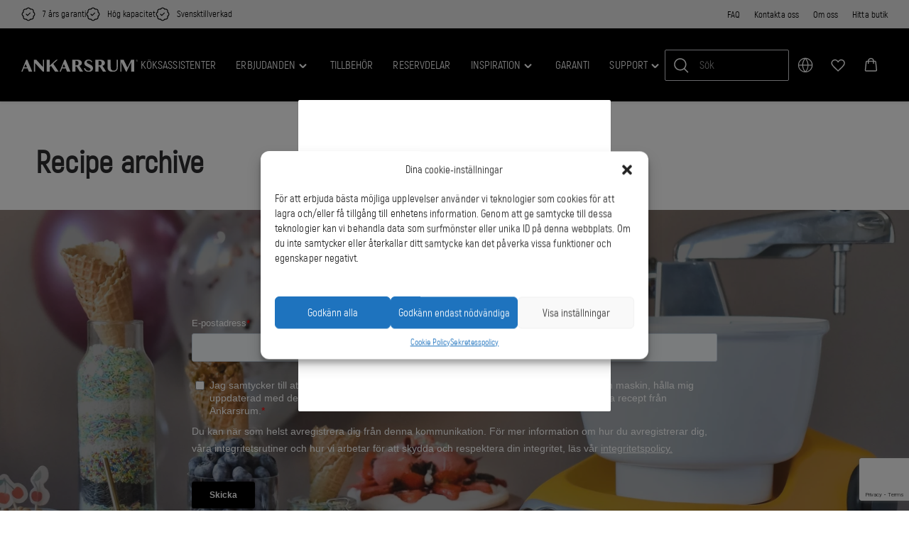

--- FILE ---
content_type: text/html; charset=UTF-8
request_url: https://www.ankarsrum.com/se/recipe-archive/?dishes=dessert&tools=mixerkanna&category=milkshake
body_size: 77335
content:
<!DOCTYPE html>
<html lang="sv-SE">
<head>
	<meta charset="UTF-8">
	<meta name="viewport" content="width=device-width, initial-scale=1">
	<link rel="profile" href="http://gmpg.org/xfn/11">
	<link rel="pingback" href="https://www.ankarsrum.com/se/xmlrpc.php">
	<meta name='robots' content='index, follow, max-image-preview:large, max-snippet:-1, max-video-preview:-1' />

<link rel='preconnect' href='www.gstatic.com' >
<link rel='preconnect' href='www.googletagmanager.com' >
<link rel='preconnect' href='https://script.hotjar.com' >

	<!-- This site is optimized with the Yoast SEO Premium plugin v26.6 (Yoast SEO v26.6) - https://yoast.com/wordpress/plugins/seo/ -->
	<title>Recipe archive - Ankarsrum Sweden</title><link rel="preload" href="https://www.ankarsrum.com/wp-content/uploads/2021/05/Ankarsrum_wordmark_neg_rgb.svg" as="image"><link rel="preload" href="https://www.ankarsrum.com/se/wp-content/uploads/sites/11/2022/09/Ankarsrum_logo.svg" as="image" fetchpriority="high"><style id="perfmatters-used-css">:root{--wp-admin-theme-color:#3858e9;--wp-admin-theme-color--rgb:56,88,233;--wp-admin-theme-color-darker-10:#2145e6;--wp-admin-theme-color-darker-10--rgb:33,69,230;--wp-admin-theme-color-darker-20:#183ad6;--wp-admin-theme-color-darker-20--rgb:24,58,214;--wp-admin-border-width-focus:2px;}@media (min-resolution:192dpi){:root{--wp-admin-border-width-focus:1.5px;}}@keyframes components-animate__appear-animation{0%{transform:translateY(-2em) scaleY(0) scaleX(0);}to{transform:translateY(0) scaleY(1) scaleX(1);}}@keyframes components-animate__slide-in-animation{to{transform:translateX(0);}}@keyframes components-animate__loading{0%{opacity:.5;}50%{opacity:1;}to{opacity:.5;}}.components-button:hover:not(:disabled,[aria-disabled=true]),.components-button[aria-expanded=true]{color:var(--wp-components-color-accent,var(--wp-admin-theme-color,#3858e9));}.components-button.is-secondary:hover:not(:disabled,[aria-disabled=true],.is-pressed){background:color-mix(in srgb,var(--wp-components-color-accent,var(--wp-admin-theme-color,#3858e9)) 4%,rgba(0,0,0,0));box-shadow:inset 0 0 0 1px var(--wp-components-color-accent-darker-20,var(--wp-admin-theme-color-darker-20,#183ad6));color:var(--wp-components-color-accent-darker-20,var(--wp-admin-theme-color-darker-20,#183ad6));}.components-button.is-tertiary:hover:not(:disabled,[aria-disabled=true],.is-pressed){background:color-mix(in srgb,var(--wp-components-color-accent,var(--wp-admin-theme-color,#3858e9)) 4%,rgba(0,0,0,0));color:var(--wp-components-color-accent-darker-20,var(--wp-admin-theme-color-darker-20,#183ad6));}.components-button.is-tertiary:active:not(:disabled,[aria-disabled=true]){background:color-mix(in srgb,var(--wp-components-color-accent,var(--wp-admin-theme-color,#3858e9)) 8%,rgba(0,0,0,0));}.components-button.is-destructive:not(.is-primary):not(.is-secondary):not(.is-tertiary):not(.is-link):hover:not(:disabled,[aria-disabled=true]){color:#710d0d;}.components-button.is-destructive:not(.is-primary):not(.is-secondary):not(.is-tertiary):not(.is-link):active:not(:disabled,[aria-disabled=true]){background:#ccc;}.components-button.is-destructive.is-secondary:hover:not(:disabled,[aria-disabled=true]),.components-button.is-destructive.is-tertiary:hover:not(:disabled,[aria-disabled=true]){background:rgba(204,24,24,.04);}.components-button.is-destructive.is-secondary:active:not(:disabled,[aria-disabled=true]),.components-button.is-destructive.is-tertiary:active:not(:disabled,[aria-disabled=true]){background:rgba(204,24,24,.08);}.components-button:not(:disabled,[aria-disabled=true]):active{color:var(--wp-components-color-foreground,#1e1e1e);}.components-button.is-pressed:hover:not(:disabled,[aria-disabled=true]),.components-button.is-pressed:not(:disabled,[aria-disabled=true]){background:var(--wp-components-color-foreground,#1e1e1e);}@keyframes components-button__busy-animation{0%{background-position:200px 0;}}.components-form-toggle input.components-form-toggle__input[type=checkbox]:not(:disabled,[aria-disabled=true]){cursor:pointer;}[role=region]{position:relative;}@keyframes __wp-base-styles-fade-in{0%{opacity:0;}to{opacity:1;}}@keyframes __wp-base-styles-fade-out{0%{opacity:1;}to{opacity:0;}}@keyframes components-modal__appear-animation{0%{opacity:0;transform:scale(.9);}to{opacity:1;transform:scale(1);}}@keyframes components-modal__disappear-animation{0%{opacity:1;transform:scale(1);}to{opacity:0;transform:scale(.9);}}@keyframes components-resizable-box__top-bottom-animation{0%{opacity:0;transform:scaleX(0);}to{opacity:1;transform:scaleX(1);}}@keyframes components-resizable-box__left-right-animation{0%{opacity:0;transform:scaleY(0);}to{opacity:1;transform:scaleY(1);}}@keyframes components-button__appear-animation{0%{transform:scaleY(0);}to{transform:scaleY(1);}}:where(.wp-block-button__link){border-radius:9999px;box-shadow:none;padding:calc(.667em + 2px) calc(1.333em + 2px);text-decoration:none;}:root :where(.wp-block-button .wp-block-button__link.is-style-outline),:root :where(.wp-block-button.is-style-outline>.wp-block-button__link){border:2px solid;padding:.667em 1.333em;}:root :where(.wp-block-button .wp-block-button__link.is-style-outline:not(.has-text-color)),:root :where(.wp-block-button.is-style-outline>.wp-block-button__link:not(.has-text-color)){color:currentColor;}:root :where(.wp-block-button .wp-block-button__link.is-style-outline:not(.has-background)),:root :where(.wp-block-button.is-style-outline>.wp-block-button__link:not(.has-background)){background-color:initial;background-image:none;}.wp-block-buttons:not(.is-content-justification-space-between,.is-content-justification-right,.is-content-justification-left,.is-content-justification-center) .wp-block-button.aligncenter{margin-left:auto;margin-right:auto;width:100%;}.wp-block-columns{align-items:normal !important;box-sizing:border-box;display:flex;flex-wrap:wrap !important;}@media (min-width:782px){.wp-block-columns{flex-wrap:nowrap !important;}}@media (max-width:781px){.wp-block-columns:not(.is-not-stacked-on-mobile)>.wp-block-column{flex-basis:100% !important;}}@media (min-width:782px){.wp-block-columns:not(.is-not-stacked-on-mobile)>.wp-block-column{flex-basis:0;flex-grow:1;}.wp-block-columns:not(.is-not-stacked-on-mobile)>.wp-block-column[style*=flex-basis]{flex-grow:0;}}.wp-block-columns.is-not-stacked-on-mobile{flex-wrap:nowrap !important;}.wp-block-columns.is-not-stacked-on-mobile>.wp-block-column{flex-basis:0;flex-grow:1;}.wp-block-columns.is-not-stacked-on-mobile>.wp-block-column[style*=flex-basis]{flex-grow:0;}:where(.wp-block-columns){margin-bottom:1.75em;}:where(.wp-block-columns.has-background){padding:1.25em 2.375em;}.wp-block-column{flex-grow:1;min-width:0;overflow-wrap:break-word;word-break:break-word;}:where(.wp-block-post-comments input[type=submit]){border:none;}:where(.wp-block-cover-image:not(.has-text-color)),:where(.wp-block-cover:not(.has-text-color)){color:#fff;}:where(.wp-block-cover-image.is-light:not(.has-text-color)),:where(.wp-block-cover.is-light:not(.has-text-color)){color:#000;}:root :where(.wp-block-cover h1:not(.has-text-color)),:root :where(.wp-block-cover h2:not(.has-text-color)),:root :where(.wp-block-cover h3:not(.has-text-color)),:root :where(.wp-block-cover h4:not(.has-text-color)),:root :where(.wp-block-cover h5:not(.has-text-color)),:root :where(.wp-block-cover h6:not(.has-text-color)),:root :where(.wp-block-cover p:not(.has-text-color)){color:inherit;}:where(.wp-block-file){margin-bottom:1.5em;}:where(.wp-block-file__button){border-radius:2em;display:inline-block;padding:.5em 1em;}:where(.wp-block-file__button):is(a):active,:where(.wp-block-file__button):is(a):focus,:where(.wp-block-file__button):is(a):hover,:where(.wp-block-file__button):is(a):visited{box-shadow:none;color:#fff;opacity:.85;text-decoration:none;}.wp-block-group{box-sizing:border-box;}:where(.wp-block-group.wp-block-group-is-layout-constrained){position:relative;}h1.has-background,h2.has-background,h3.has-background,h4.has-background,h5.has-background,h6.has-background{padding:1.25em 2.375em;}h1.has-text-align-left[style*=writing-mode]:where([style*=vertical-lr]),h1.has-text-align-right[style*=writing-mode]:where([style*=vertical-rl]),h2.has-text-align-left[style*=writing-mode]:where([style*=vertical-lr]),h2.has-text-align-right[style*=writing-mode]:where([style*=vertical-rl]),h3.has-text-align-left[style*=writing-mode]:where([style*=vertical-lr]),h3.has-text-align-right[style*=writing-mode]:where([style*=vertical-rl]),h4.has-text-align-left[style*=writing-mode]:where([style*=vertical-lr]),h4.has-text-align-right[style*=writing-mode]:where([style*=vertical-rl]),h5.has-text-align-left[style*=writing-mode]:where([style*=vertical-lr]),h5.has-text-align-right[style*=writing-mode]:where([style*=vertical-rl]),h6.has-text-align-left[style*=writing-mode]:where([style*=vertical-lr]),h6.has-text-align-right[style*=writing-mode]:where([style*=vertical-rl]){rotate:180deg;}.wp-block-image>a,.wp-block-image>figure>a{display:inline-block;}.wp-block-image img{box-sizing:border-box;height:auto;max-width:100%;vertical-align:bottom;}.wp-block-image[style*=border-radius] img,.wp-block-image[style*=border-radius]>a{border-radius:inherit;}.wp-block-image.alignfull>a,.wp-block-image.alignwide>a{width:100%;}.wp-block-image.alignfull img,.wp-block-image.alignwide img{height:auto;width:100%;}.wp-block-image :where(figcaption){margin-bottom:1em;margin-top:.5em;}.wp-block-image figure{margin:0;}@keyframes show-content-image{0%{visibility:hidden;}99%{visibility:hidden;}to{visibility:visible;}}@keyframes turn-on-visibility{0%{opacity:0;}to{opacity:1;}}@keyframes turn-off-visibility{0%{opacity:1;visibility:visible;}99%{opacity:0;visibility:visible;}to{opacity:0;visibility:hidden;}}@keyframes lightbox-zoom-in{0%{transform:translate(calc(( -100vw + var(--wp--lightbox-scrollbar-width) ) / 2 + var(--wp--lightbox-initial-left-position)),calc(-50vh + var(--wp--lightbox-initial-top-position))) scale(var(--wp--lightbox-scale));}to{transform:translate(-50%,-50%) scale(1);}}@keyframes lightbox-zoom-out{0%{transform:translate(-50%,-50%) scale(1);visibility:visible;}99%{visibility:visible;}to{transform:translate(calc(( -100vw + var(--wp--lightbox-scrollbar-width) ) / 2 + var(--wp--lightbox-initial-left-position)),calc(-50vh + var(--wp--lightbox-initial-top-position))) scale(var(--wp--lightbox-scale));visibility:hidden;}}:where(.wp-block-latest-comments:not([style*=line-height] .wp-block-latest-comments__comment)){line-height:1.1;}:where(.wp-block-latest-comments:not([style*=line-height] .wp-block-latest-comments__comment-excerpt p)){line-height:1.8;}:root :where(.wp-block-latest-posts.is-grid){padding:0;}:root :where(.wp-block-latest-posts.wp-block-latest-posts__list){padding-left:0;}ol,ul{box-sizing:border-box;}:root :where(.wp-block-list.has-background){padding:1.25em 2.375em;}.wp-block-navigation{position:relative;--navigation-layout-justification-setting:flex-start;--navigation-layout-direction:row;--navigation-layout-wrap:wrap;--navigation-layout-justify:flex-start;--navigation-layout-align:center;}.wp-block-navigation ul{margin-bottom:0;margin-left:0;margin-top:0;padding-left:0;}.wp-block-navigation ul,.wp-block-navigation ul li{list-style:none;padding:0;}.wp-block-navigation .wp-block-navigation-item{align-items:center;display:flex;position:relative;}.wp-block-navigation .wp-block-navigation-item__content{display:block;}.wp-block-navigation .wp-block-navigation-item__content.wp-block-navigation-item__content{color:inherit;}.wp-block-navigation :where(a),.wp-block-navigation :where(a:active),.wp-block-navigation :where(a:focus){text-decoration:none;}.wp-block-navigation.is-vertical{--navigation-layout-direction:column;--navigation-layout-justify:initial;--navigation-layout-align:flex-start;}button.wp-block-navigation-item__content{background-color:initial;border:none;color:currentColor;font-family:inherit;font-size:inherit;font-style:inherit;font-weight:inherit;letter-spacing:inherit;line-height:inherit;text-align:left;text-transform:inherit;}.wp-block-navigation .wp-block-page-list,.wp-block-navigation__container,.wp-block-navigation__responsive-close,.wp-block-navigation__responsive-container,.wp-block-navigation__responsive-container-content,.wp-block-navigation__responsive-dialog{gap:inherit;}:where(.wp-block-navigation.has-background .wp-block-navigation-item a:not(.wp-element-button)),:where(.wp-block-navigation.has-background .wp-block-navigation-submenu a:not(.wp-element-button)){padding:.5em 1em;}:where(.wp-block-navigation .wp-block-navigation__submenu-container .wp-block-navigation-item a:not(.wp-element-button)),:where(.wp-block-navigation .wp-block-navigation__submenu-container .wp-block-navigation-submenu a:not(.wp-element-button)),:where(.wp-block-navigation .wp-block-navigation__submenu-container .wp-block-navigation-submenu button.wp-block-navigation-item__content),:where(.wp-block-navigation .wp-block-navigation__submenu-container .wp-block-pages-list__item button.wp-block-navigation-item__content){padding:.5em 1em;}.wp-block-navigation__container{align-items:var(--navigation-layout-align,initial);display:flex;flex-direction:var(--navigation-layout-direction,initial);flex-wrap:var(--navigation-layout-wrap,wrap);justify-content:var(--navigation-layout-justify,initial);list-style:none;margin:0;padding-left:0;}.wp-block-navigation__container:only-child,.wp-block-page-list:only-child{flex-grow:1;}@keyframes overlay-menu__fade-in-animation{0%{opacity:0;transform:translateY(.5em);}to{opacity:1;transform:translateY(0);}}.wp-block-navigation .wp-block-navigation-item__label{overflow-wrap:break-word;}.wp-block-navigation .wp-block-navigation-item{background-color:inherit;}:root :where(p.has-background){padding:1.25em 2.375em;}:where(p.has-text-color:not(.has-link-color)) a{color:inherit;}p.has-text-align-left[style*="writing-mode:vertical-lr"],p.has-text-align-right[style*="writing-mode:vertical-rl"]{rotate:180deg;}:where(.wp-block-post-comments-form) input:not([type=submit]),:where(.wp-block-post-comments-form) textarea{border:1px solid #949494;font-family:inherit;font-size:1em;}:where(.wp-block-post-comments-form) input:where(:not([type=submit]):not([type=checkbox])),:where(.wp-block-post-comments-form) textarea{padding:calc(.667em + 2px);}:where(.wp-block-post-excerpt){box-sizing:border-box;margin-bottom:var(--wp--style--block-gap);margin-top:var(--wp--style--block-gap);}:where(.wp-block-preformatted.has-background){padding:1.25em 2.375em;}:where(.wp-block-search__button){border:1px solid #ccc;padding:6px 10px;}:where(.wp-block-search__input){font-family:inherit;font-size:inherit;font-style:inherit;font-weight:inherit;letter-spacing:inherit;line-height:inherit;text-transform:inherit;}:where(.wp-block-search__button-inside .wp-block-search__inside-wrapper){border:1px solid #949494;box-sizing:border-box;padding:4px;}:where(.wp-block-search__button-inside .wp-block-search__inside-wrapper) :where(.wp-block-search__button){padding:4px 8px;}:root :where(.wp-block-separator.is-style-dots){height:auto;line-height:1;text-align:center;}:root :where(.wp-block-separator.is-style-dots):before{color:currentColor;content:"···";font-family:serif;font-size:1.5em;letter-spacing:2em;padding-left:2em;}:root :where(.wp-block-site-logo.is-style-rounded){border-radius:9999px;}.wp-block-social-links{background:none;box-sizing:border-box;margin-left:0;padding-left:0;padding-right:0;text-indent:0;}.wp-block-social-links .wp-social-link a,.wp-block-social-links .wp-social-link a:hover{border-bottom:0;box-shadow:none;text-decoration:none;}.wp-block-social-links .wp-social-link svg{height:1em;width:1em;}.wp-block-social-links .wp-social-link span:not(.screen-reader-text){font-size:.65em;margin-left:.5em;margin-right:.5em;}.wp-block-social-links,.wp-block-social-links.has-normal-icon-size{font-size:24px;}.wp-block-social-link{border-radius:9999px;display:block;height:auto;}@media not (prefers-reduced-motion){.wp-block-social-link{transition:transform .1s ease;}}.wp-block-social-link a{align-items:center;display:flex;line-height:0;}.wp-block-social-link:hover{transform:scale(1.1);}.wp-block-social-links .wp-block-social-link.wp-social-link{display:inline-block;margin:0;padding:0;}.wp-block-social-links .wp-block-social-link.wp-social-link .wp-block-social-link-anchor,.wp-block-social-links .wp-block-social-link.wp-social-link .wp-block-social-link-anchor svg,.wp-block-social-links .wp-block-social-link.wp-social-link .wp-block-social-link-anchor:active,.wp-block-social-links .wp-block-social-link.wp-social-link .wp-block-social-link-anchor:hover,.wp-block-social-links .wp-block-social-link.wp-social-link .wp-block-social-link-anchor:visited{color:currentColor;fill:currentColor;}:where(.wp-block-social-links:not(.is-style-logos-only)) .wp-social-link{background-color:#f0f0f0;color:#444;}:where(.wp-block-social-links:not(.is-style-logos-only)) .wp-social-link-facebook{background-color:#0866ff;color:#fff;}:where(.wp-block-social-links:not(.is-style-logos-only)) .wp-social-link-instagram{background-color:#f00075;color:#fff;}:where(.wp-block-social-links:not(.is-style-logos-only)) .wp-social-link-tiktok{background-color:#000;color:#fff;}:where(.wp-block-social-links:not(.is-style-logos-only)) .wp-social-link-youtube{background-color:red;color:#fff;}:where(.wp-block-social-links.is-style-logos-only) .wp-social-link{background:none;}:where(.wp-block-social-links.is-style-logos-only) .wp-social-link svg{height:1.25em;width:1.25em;}:where(.wp-block-social-links.is-style-logos-only) .wp-social-link-facebook{color:#0866ff;}:where(.wp-block-social-links.is-style-logos-only) .wp-social-link-instagram{color:#f00075;}:where(.wp-block-social-links.is-style-logos-only) .wp-social-link-tiktok{color:#000;}:where(.wp-block-social-links.is-style-logos-only) .wp-social-link-youtube{color:red;}:root :where(.wp-block-social-links .wp-social-link a){padding:.25em;}:root :where(.wp-block-social-links.is-style-logos-only .wp-social-link a){padding:0;}:root :where(.wp-block-social-links.is-style-pill-shape .wp-social-link a){padding-left:.6666666667em;padding-right:.6666666667em;}:root :where(.wp-block-tag-cloud.is-style-outline){display:flex;flex-wrap:wrap;gap:1ch;}:root :where(.wp-block-tag-cloud.is-style-outline a){border:1px solid;font-size:unset !important;margin-right:0;padding:1ch 2ch;text-decoration:none !important;}:root :where(.wp-block-table-of-contents){box-sizing:border-box;}:where(.wp-block-term-description){box-sizing:border-box;margin-bottom:var(--wp--style--block-gap);margin-top:var(--wp--style--block-gap);}:where(pre.wp-block-verse){font-family:inherit;}.editor-styles-wrapper,.entry-content{counter-reset:footnotes;}:root{--wp--preset--font-size--normal:16px;--wp--preset--font-size--huge:42px;}.has-text-align-center{text-align:center;}.has-text-align-left{text-align:left;}.items-justified-left{justify-content:flex-start;}.screen-reader-text{border:0;clip-path:inset(50%);height:1px;margin:-1px;overflow:hidden;padding:0;position:absolute;width:1px;word-wrap:normal !important;}.screen-reader-text:focus{background-color:#ddd;clip-path:none;color:#444;display:block;font-size:1em;height:auto;left:5px;line-height:normal;padding:15px 23px 14px;text-decoration:none;top:5px;width:auto;z-index:100000;}html :where(.has-border-color){border-style:solid;}html :where([style*=border-top-color]){border-top-style:solid;}html :where([style*=border-right-color]){border-right-style:solid;}html :where([style*=border-bottom-color]){border-bottom-style:solid;}html :where([style*=border-left-color]){border-left-style:solid;}html :where([style*=border-width]){border-style:solid;}html :where([style*=border-top-width]){border-top-style:solid;}html :where([style*=border-right-width]){border-right-style:solid;}html :where([style*=border-bottom-width]){border-bottom-style:solid;}html :where([style*=border-left-width]){border-left-style:solid;}html :where(img[class*=wp-image-]){height:auto;max-width:100%;}:where(figure){margin:0 0 1em;}html :where(.is-position-sticky){--wp-admin--admin-bar--position-offset:var(--wp-admin--admin-bar--height,0px);}@media screen and (max-width:600px){html :where(.is-position-sticky){--wp-admin--admin-bar--position-offset:0px;}}@keyframes fadeIn{from{opacity:0;transform:translateY(-10px);}to{opacity:1;transform:translateY(0);}}@keyframes load3{0%{transform:rotate(0deg);}to{transform:rotate(1turn);}}.qala-geo-ip-popup{display:none;}.spinner-wrapper{display:none;}.qm-spinner{animation:load3 1.4s linear infinite;background:#000;background:linear-gradient(90deg,#000 10%,transparent 42%);border-radius:50%;font-size:10px;height:11em;margin:50px auto;position:relative;text-indent:-9999em;transform:translateZ(0);width:11em;}.qm-spinner:before{background:#000;border-radius:100% 0 0;height:50%;width:50%;}.qm-spinner:after,.qm-spinner:before{content:"";left:0;position:absolute;top:0;}.qm-spinner:after{background:#fff;border-radius:50%;bottom:0;height:75%;margin:auto;right:0;width:75%;}.qala-geo-ip-popup .qala-geo-ip-header{font-size:20px;font-weight:700;margin:0 0 .65rem;}@media (min-width:768px){.qala-geo-ip-popup .qala-geo-ip-header{font-size:24px;margin:0 0 .86rem;}}.qala-geo-ip-popup .qala-geo-ip-text{color:#676767;font-size:16px;max-width:290px;}@media (min-width:768px){.qala-geo-ip-popup .qala-geo-ip-text{font-size:18px;}}.qala-geo-ip-popup .qala-geo-ip-popup-redirect{margin-top:15px;}.qala-geo-ip-popup .qala-geo-ip-cancel-text{align-items:center;background-color:transparent;background-position:50%;background-repeat:no-repeat;border:0;color:var(--wp--preset--color--primary-500,#0070f0);display:flex;font-weight:400;height:50px;padding:0;position:absolute;right:25px;top:0;transition:color .25s;}.qala-geo-ip-popup .qala-geo-ip-cancel-text span{font-size:1rem;letter-spacing:.25px;line-height:1.2;padding-right:8px;position:relative;top:-1px;}.qala-geo-ip-popup .qala-geo-ip-cancel-text:active,.qala-geo-ip-popup .qala-geo-ip-cancel-text:active:focus{border:0;}.qala-geo-ip-popup .qala-geo-ip-cancel-text svg{fill:var(--wp--preset--color--primary-500,#0070f0);}.qala-geo-ip-popup .qala-geo-ip-cancel-text:focus{background-color:transparent;}.qala-geo-ip-popup .qala-geo-ip-cancel-text:focus,.qala-geo-ip-popup .qala-geo-ip-cancel-text:hover{color:var(--wp--preset--color--primary-600,#105edd);}.qala-geo-ip-popup .qala-multimarket-button{background-color:var(--wp--preset--color--primary-500,#0070f0);border:var(--wp--preset--color--primary-500,#0070f0);padding:1.14rem 2rem;text-align:left;transition:none;width:100%;}.qala-geo-ip-popup .qala-multimarket-button a{color:#fff;display:block;position:relative;}.qala-geo-ip-popup .qala-multimarket-button a:after{background-image:url("data:image/svg+xml;charset=utf-8,%3Csvg width=\'24\' height=\'21\' fill=\'none\' xmlns=\'http://www.w3.org/2000/svg\'%3E%3Cpath d=\'M1.364 11.9h17.98l-6.535 6.71a1.426 1.426 0 0 0 0 1.98 1.34 1.34 0 0 0 1.928 0l8.864-9.1c.255-.262.399-.618.399-.99s-.144-.727-.4-.99L14.738.41a1.338 1.338 0 0 0-1.928 0 1.426 1.426 0 0 0 0 1.98l6.536 6.71H1.363C.61 9.1 0 9.727 0 10.5c0 .773.61 1.4 1.364 1.4z\' fill=\'%23fff\'/%3E%3C/svg%3E");background-size:cover;content:"";display:block;height:16px;position:absolute;right:0;top:50%;transform:translateY(-50%);width:18px;z-index:10;}.qala-geo-ip-popup .qala-multimarket-button:focus,.qala-geo-ip-popup .qala-multimarket-button:hover{background-color:var(--wp--preset--color--primary-500,#0070f0);border:var(--wp--preset--color--primary-500,#0070f0);}.qala-geo-ip-popup .ac-search-selector{visibility:hidden;width:100%;}.qala-geo-ip-header-notification{background-color:#2c2c2e;display:none;}.qala-geo-ip-header-notification p{color:#fff;}.qala-geo-ip-header-notification .container{align-items:center;display:flex;justify-content:center;}.qala-geo-ip-header-notification .container>*{padding:20px;}.qala-geo-ip-header-notification .container button,.qala-geo-ip-header-notification .container select{font-size:14px;height:42px;}.qala-geo-ip-header-notification .container select{padding:2px;}.qala-geo-ip-header-notification .container button{background-color:var(--wp--preset--color--primary-500,#0070f0);border:var(--wp--preset--color--primary-500,#0070f0);}.qala-geo-ip-header-notification .container button a{color:#fff;}.geo-flex{display:flex;}.qala-geo-ip-checkout-notification .qala-geo-ip-select-open-wrapper,.qala-geo-ip-header-notification .qala-geo-ip-select-open-wrapper{background-color:#545454;cursor:pointer;margin-right:.5rem;min-width:auto;padding:9px 38px 9px 12px;position:relative;width:100%;}@media (min-width:768px){.qala-geo-ip-checkout-notification .qala-geo-ip-select-open-wrapper,.qala-geo-ip-header-notification .qala-geo-ip-select-open-wrapper{margin-right:.75rem;min-width:249px;width:auto;}}.qala-geo-ip-checkout-notification .qala-geo-ip-select-open-wrapper:after,.qala-geo-ip-header-notification .qala-geo-ip-select-open-wrapper:after{border-bottom:1px solid #8f8f8f;border-left:1px solid #8f8f8f;content:"";display:block;height:7px;position:absolute;right:10px;top:47%;transform:translateY(-50%) rotate(-45deg);width:7px;}.qala-geo-ip-checkout-notification .qala-multimarket-button,.qala-geo-ip-header-notification .qala-multimarket-button{display:flex;padding:9px 12px;}.qala-geo-ip-checkout-notification .qala-multimarket-button a,.qala-geo-ip-header-notification .qala-multimarket-button a{font-size:14px;font-weight:500;padding:0;text-decoration:none;}.qala-geo-ip-checkout-notification .qala-geo-ip-suggested-country,.qala-geo-ip-header-notification .qala-geo-ip-suggested-country{color:#e5e5e5;display:block;font-weight:500;width:100%;}@media (min-width:768px){.qala-geo-ip-checkout-notification .geo-wrap-intro,.qala-geo-ip-header-notification .geo-wrap-intro{display:inline-block;}}.qala-geo-ip-checkout-notification .geo-flex,.qala-geo-ip-header-notification .geo-flex{align-items:normal;width:100%;}@media (min-width:768px){.qala-geo-ip-checkout-notification .geo-flex,.qala-geo-ip-header-notification .geo-flex{align-items:center;width:auto;}}.qala-geo-ip-checkout-notification .geo-wrap-content,.qala-geo-ip-header-notification .geo-wrap-content{display:flex;flex-wrap:wrap;max-width:800px;position:relative;width:100%;}@media (min-width:768px){.qala-geo-ip-checkout-notification .geo-wrap-content,.qala-geo-ip-header-notification .geo-wrap-content{flex-wrap:nowrap;}}.qala-geo-ip-checkout-notification .qala-geo-ip-header,.qala-geo-ip-header-notification .qala-geo-ip-header{display:block;font-size:18px;font-weight:600;}.qala-geo-ip-checkout-notification .qala-geo-ip-text,.qala-geo-ip-header-notification .qala-geo-ip-text{font-size:12px;font-weight:400;}.qala-geo-ip-checkout-notification .container,.qala-geo-ip-header-notification .container{padding:0;}.qala-geo-ip-checkout-notification .qala-multimarket-button,.qala-geo-ip-header-notification .qala-multimarket-button{background:var(--wp--preset--color--primary-500,#0070f0);border:0;color:#fff;transition:none;width:30%;}.qala-geo-ip-checkout-notification .qala-multimarket-button a,.qala-geo-ip-header-notification .qala-multimarket-button a{color:#fff;}.qala-geo-ip-checkout-notification .qala-multimarket-button:focus,.qala-geo-ip-checkout-notification .qala-multimarket-button:hover,.qala-geo-ip-header-notification .qala-multimarket-button:focus,.qala-geo-ip-header-notification .qala-multimarket-button:hover{background-color:var(--wp--preset--color--primary-500,#0070f0);border:var(--wp--preset--color--primary-500,#0070f0);}.qala-geo-ip-checkout-notification p,.qala-geo-ip-header-notification p{margin-right:30px;margin-top:0;}.qala-geo-ip-checkout-notification .qala-geo-ip-cancel,.qala-geo-ip-header-notification .qala-geo-ip-cancel{cursor:pointer;display:flex;position:absolute;right:27px;top:16px;}@media (min-width:768px){.qala-geo-ip-checkout-notification .qala-geo-ip-cancel,.qala-geo-ip-header-notification .qala-geo-ip-cancel{right:15px;top:50%;transform:translateY(-50%);}}.qala-geo-ip-checkout-notification .qala-geo-ip-cancel path,.qala-geo-ip-header-notification .qala-geo-ip-cancel path{fill:#fff;}.qala-geo-ip-checkout-notification>.container{align-items:center;display:flex;justify-content:center;min-width:100%;padding:1.1rem;width:100%;}.qala-geo-ip-checkout-notification>.container p{margin-bottom:0;}.qala-geo-ip-checkout-notification>.container .qala-geo-ip-header{font-size:16px;}@media (min-width:768px){.qala-geo-ip-checkout-notification>.container .qala-geo-ip-header{font-size:18px;}}.qala-geo-ip-checkout-notification>.container .qala-geo-ip-cancel{right:0;top:0;transform:translateY(0);}.qala-geo-ip-checkout-notification>.container .qala-geo-ip-select-open-wrapper{background-color:#2c2c2e;min-width:auto;position:relative;width:100%;}@media (min-width:768px){.qala-geo-ip-checkout-notification>.container .qala-geo-ip-select-open-wrapper{margin-right:.75rem;min-width:249px;width:auto;}}.qala-geo-ip-checkout-notification>.container .qala-multimarket-button{display:flex;padding:9px 12px;}.qala-geo-ip-checkout-notification>.container .qala-multimarket-button a{font-size:14px;font-weight:500;padding:0;text-decoration:none;}.qala-geo-ip-checkout-notification>.container .qala-geo-ip-suggested-country{color:#fff;display:block;font-weight:500;width:100%;}.qala-geo-ip-checkout-notification>.container .qala-geo-ip-header{display:block;}.qala-geo-ip-checkout-notification>.container .qala-geo-ip-cancel svg path{fill:#000;}.qala-geo-ip-checkout-notification>.container .geo-wrap-intro{flex-basis:95%;width:95%;}.qala-geo-ip-checkout-notification>.container .geo-wrap-content{flex-wrap:wrap;position:relative;}.qala-geo-ip-checkout-notification>.container .geo-flex{padding-top:1rem;}.qala-geo-ip-checkout-notification{background-color:#f1c21b;display:none;margin:10px 0;}.qala-multimarket-open-selector-button{align-items:center;display:flex;}.qala-multimarket-open-selector-button__globe{align-items:center;display:flex;height:16px;margin-right:4px;width:16px;}.qala-multimarket-open-selector-button:focus,.qala-multimarket-open-selector-button:focus-visible{border-radius:0;outline:thin dotted !important;}.ac-geo-popup{display:none;}.ac-geo-popup .ac-geo-popup-inner{background-color:#fff;border-radius:2px;padding:40px 30px 50px;}@media (min-width:768px){.ac-geo-popup .ac-geo-popup-inner{padding:80px 70px;}}.ac-geo-popup .ac-geo-popup-icon{display:flex;flex-direction:row;justify-content:center;width:100%;}.ac-geo-popup .ac-geo-popup-icon svg{height:40px;width:40px;}@media (min-width:768px){.ac-geo-popup .ac-geo-popup-icon svg{height:50px;width:50px;}}.ac-geo-popup .ac-geo-popup-header{color:#3a3a3a;font-size:18px;font-weight:600;line-height:28px;margin:20px 0;text-align:center;}@media (min-width:768px){.ac-geo-popup .ac-geo-popup-header{font-size:24px;line-height:32px;margin-bottom:40px;}}.ac-geo-popup .ac-geo-popup-redirect{margin:0 auto 15px;text-align:center;}.ac-geo-popup .ac-geo-popup-redirect:last-child{margin-bottom:0;}.ac-geo-popup .ac-geo-popup-redirect a{border:1px solid #e5e5e5;border-radius:2px;display:block;font-size:11px;letter-spacing:1px;padding:12px;text-transform:uppercase;}@media (min-width:768px){.ac-geo-popup .ac-geo-popup-redirect a{font-size:13px;}}.ac-geo-popup .ac-geo-popup-redirect a:focus,.ac-geo-popup .ac-geo-popup-redirect a:hover{text-decoration:none;}.ac-geo-popup a.ac-geo-popup-remain-link,.ac-geo-popup a.ac-geo-popup-remain-link:focus,.ac-geo-popup a.ac-geo-popup-remain-link:hover{color:#5483bf;}.ac-geo-popup a.ac-geo-popup-redirect-link{background:#5483bf;color:#fff;}.ac-geo-popup .redirect-to,.ac-geo-popup .remain-on{overflow:hidden;vertical-align:middle;white-space:pre-wrap;word-break:break-word;}@keyframes spin{from{transform:rotate(0deg);}to{transform:rotate(360deg);}}@keyframes blink{from{opacity:0;}50%{opacity:1;}to{opacity:0;}}button.qala-wishlist-button{visibility:hidden;}button[data-custom-color=no] svg path{fill:var(--wp--preset--color--primary-500,#5483bf);}.qala-wishlist-button{all:unset;background:none;cursor:pointer;padding:5px;}.qala-wishlist-button,.qala-wishlist-button:active,.qala-wishlist-button:active:focus,.qala-wishlist-button:focus,.qala-wishlist-button:hover{background:transparent;border:0;border-radius:0;box-shadow:none;margin:0;outline:none;}.qala-wishlist-button:focus-visible svg,.qala-wishlist-button:hover svg{transform:scale(1.1);transition:transform .2s ease-in-out;}.qala-wishlist-button>*{display:flex;pointer-events:none;}.qala-wishlist-button svg{height:25px;line-height:1;transition:transform .2s ease-in-out;width:25px;}.qala-wishlist-header .qala-wishlist-button{align-items:center;display:flex;position:relative;}.qala-wishlist-header .qala-wishlist-button svg{height:25px;width:25px;}.qala-wishlist-header .qala-wishlist-button svg path{fill:#323031;}.qala-wishlist-header .qala-wishlist-button .count__is-empty{height:0;opacity:0;width:0;}@keyframes pulse{0%{transform:scale(.8);}to{transform:scale(1.2);}}:root{--woocommerce:#720eec;--wc-green:#7ad03a;--wc-red:#a00;--wc-orange:#ffba00;--wc-blue:#2ea2cc;--wc-primary:#720eec;--wc-primary-text:#fcfbfe;--wc-secondary:#e9e6ed;--wc-secondary-text:#515151;--wc-highlight:#958e09;--wc-highligh-text:white;--wc-content-bg:#fff;--wc-subtext:#767676;--wc-form-border-color:rgba(32,7,7,.8);--wc-form-border-radius:4px;--wc-form-border-width:1px;}:root{--woocommerce:#720eec;--wc-green:#7ad03a;--wc-red:#a00;--wc-orange:#ffba00;--wc-blue:#2ea2cc;--wc-primary:#720eec;--wc-primary-text:#fcfbfe;--wc-secondary:#e9e6ed;--wc-secondary-text:#515151;--wc-highlight:#958e09;--wc-highligh-text:white;--wc-content-bg:#fff;--wc-subtext:#767676;--wc-form-border-color:rgba(32,7,7,.8);--wc-form-border-radius:4px;--wc-form-border-width:1px;}@keyframes spin{100%{transform:rotate(360deg);}}@font-face{font-family:star;src:url("https://www.ankarsrum.com/se/wp-content/plugins/woocommerce/assets/css/../fonts/WooCommerce.woff2") format("woff2"),url("https://www.ankarsrum.com/se/wp-content/plugins/woocommerce/assets/css/../fonts/WooCommerce.woff") format("woff"),url("https://www.ankarsrum.com/se/wp-content/plugins/woocommerce/assets/css/../fonts/WooCommerce.ttf") format("truetype");font-weight:400;font-style:normal;}@font-face{font-family:WooCommerce;src:url("https://www.ankarsrum.com/se/wp-content/plugins/woocommerce/assets/css/../fonts/WooCommerce.woff2") format("woff2"),url("https://www.ankarsrum.com/se/wp-content/plugins/woocommerce/assets/css/../fonts/WooCommerce.woff") format("woff"),url("https://www.ankarsrum.com/se/wp-content/plugins/woocommerce/assets/css/../fonts/WooCommerce.ttf") format("truetype");font-weight:400;font-style:normal;}.screen-reader-text{clip:rect(1px,1px,1px,1px);height:1px;overflow:hidden;position:absolute !important;width:1px;word-wrap:normal !important;}@keyframes cmplz-fadein{from{opacity:0;}to{opacity:1;}}.wvs-has-image-tooltip,[data-wvstooltip]{--font-size:14px;--arrow-width:5px;--arrow-distance:10px;--arrow-position:calc(var(--arrow-distance) * -1);--tip-redius:3px;--tip-min-width:100px;--tip-min-height:100px;--tip-height:30px;--tip-breakpoint-start:53vw;--tip-distance:calc(var(--arrow-distance) + var(--tip-height));--tip-position:calc(var(--tip-distance) * -1);--image-tip-min-height:calc(var(--tip-min-height) + var(--tip-height));--image-tip-max-height:calc(var(--tooltip-height) + var(--tip-height));--image-tip-width-dynamic:clamp(var(--tip-min-width),var(--tip-breakpoint-start),var(--tooltip-width));--image-tip-height-dynamic:clamp(var(--tip-min-height),var(--tip-breakpoint-start),var(--tooltip-height));--image-tip-ratio:calc(var(--tooltip-height) / var(--tooltip-width));--image-tip-position:calc(100% + var(--arrow-distance));--horizontal-position:0px;cursor:pointer;outline:none;position:relative;}.wvs-has-image-tooltip:after,.wvs-has-image-tooltip:before,[data-wvstooltip]:after,[data-wvstooltip]:before{-webkit-box-orient:horizontal;-webkit-box-direction:normal;-webkit-box-pack:center;-ms-flex-pack:center;-webkit-box-align:center;-ms-flex-align:center;align-items:center;-webkit-box-sizing:border-box;box-sizing:border-box;display:-webkit-box;display:-ms-flexbox;display:flex;-ms-flex-direction:row;flex-direction:row;justify-content:center;opacity:0;pointer-events:none;position:absolute;-webkit-transform:translateZ(0);transform:translateZ(0);-webkit-transition:opacity .5s ease-in-out;transition:opacity .5s ease-in-out;visibility:hidden;z-index:999;}.wvs-has-image-tooltip:before,[data-wvstooltip]:before{background-color:var(--wvs-tooltip-background-color,#333);border-radius:var(--tip-redius);bottom:var(--image-tip-position);-webkit-box-shadow:0 0 5px 1px rgba(0,0,0,.3);box-shadow:0 0 5px 1px rgba(0,0,0,.3);color:var(--wvs-tooltip-text-color,#fff);font-size:var(--font-size);height:var(--tip-height);line-height:var(--tip-height);min-width:var(--tip-min-width);padding-inline:10px;top:auto;-webkit-transform:translateX(var(--horizontal-position));-ms-transform:translateX(var(--horizontal-position));transform:translateX(var(--horizontal-position));width:-webkit-max-content;width:-moz-max-content;width:max-content;}[data-wvstooltip]:before{content:attr(data-wvstooltip) " " attr(data-wvstooltip-out-of-stock);}.wvs-has-image-tooltip:after,[data-wvstooltip]:after{border-top-color:transparent;border-top-color:var(--wvs-tooltip-background-color,#333);border:var(--arrow-width) solid transparent;bottom:auto;content:" ";font-size:0;line-height:0;top:var(--arrow-position);width:0;}.wvs-has-image-tooltip:hover:after,.wvs-has-image-tooltip:hover:before,[data-wvstooltip]:hover:after,[data-wvstooltip]:hover:before{opacity:1;visibility:visible;}@keyframes placeHolderShimmer{0%{background-position:-468px 0;}to{background-position:468px 0;}}.qesf-header-search{overflow:hidden;position:relative;}.qesf-header-search__bar{height:70px;width:100%;}.qesf-header-search__overlay{background:rgba(0,0,0,.4);display:none;height:100%;left:0;pointer-events:none;position:fixed;top:0;width:100%;}.site-search-form .qesf-header-search{overflow:visible;}.site-search-form .qesf-header-search__results{color:var(--wp--preset--color--white);position:absolute;width:100%;z-index:10;}@media (min-width:768px){.site-search-form .qesf-header-search__results{width:568px;}}.site-header-right-column .qesf-header-search__results{right:0;}.qesf-search-bar{align-items:center;color:var(--wp--preset--color--white);display:flex;height:100%;justify-content:space-between;position:relative;width:100%;z-index:2;}.qesf-search-bar__input-container{flex:1;}.site-search-form .qesf-search-bar__input{padding-left:3rem !important;padding-right:3rem !important;}.qesf-search-results{align-items:flex-start;background-color:var(--wp--preset--color--white);display:none;flex-direction:column;max-height:50vh;overflow-y:auto;padding:16px 16px 1rem;position:relative;transition:all .1s ease-out;}@media (min-width:991px){.qesf-search-results{max-height:60vh;}}@media (min-width:1239px){.qesf-search-results{max-height:80vh;}}@keyframes ball-fall{0%{opacity:0;transform:translateY(-145%);}10%{opacity:.5;}20%{opacity:1;transform:translateY(0);}80%{opacity:1;transform:translateY(0);}90%{opacity:.5;}to{opacity:0;transform:translateY(145%);}}[component=qala-minicart]{display:none;}.qala-minicart,.woocommerce .qala-minicart{font-family:inherit;font-size:16px;position:absolute;}.qala-minicart a:not(.add_to_cart_button),.qala-minicart a:not(.add_to_cart_button):visited,.woocommerce .qala-minicart a:not(.add_to_cart_button),.woocommerce .qala-minicart a:not(.add_to_cart_button):visited{text-decoration:none;}.qala-minicart .woocommerce-Price-amount del,.woocommerce .qala-minicart .woocommerce-Price-amount del{padding-left:1rem;}.qala-minicart .qala-minicart-wrapper,.woocommerce .qala-minicart .qala-minicart-wrapper{background-color:var(--qala-minicart-body-background);bottom:0;color:var(--qala-minicart-body-foreground);display:flex;flex-flow:column;max-height:100vh;max-width:100vw;position:fixed;right:0;top:0;transform:translateX(100%);transition:transform .25s ease-out;width:100%;z-index:2000000001;}@media (min-width:768px){.qala-minicart .qala-minicart-wrapper,.woocommerce .qala-minicart .qala-minicart-wrapper{max-width:90vw;width:500px;}}.qala-minicart .qala-minicart-wrapper.qala-minicart-show,.woocommerce .qala-minicart .qala-minicart-wrapper.qala-minicart-show{transform:translateX(0);}.qala-minicart .qala-minicart__footer,.woocommerce .qala-minicart .qala-minicart__footer{background-color:var(--qala-minicart-footer-background);border-top:1px solid #d1d1d6;color:var(--qala-minicart-footer-foreground);justify-self:flex-end;padding:12px 22px;}.qala-minicart .qala-minicart__footer .qala-minicart__caption,.woocommerce .qala-minicart .qala-minicart__footer .qala-minicart__caption{flex-flow:column;padding:0;}.qala-minicart .qala-minicart__footer .aligncenter,.woocommerce .qala-minicart .qala-minicart__footer .aligncenter{margin:auto;}.qala-minicart .qala-minicart__footer .qala_minicart_after_checkout_button,.woocommerce .qala-minicart .qala-minicart__footer .qala_minicart_after_checkout_button{width:100%;}.qala-minicart .qala-minicart__footer .totals,.woocommerce .qala-minicart .qala-minicart__footer .totals{align-items:center;display:flex;justify-content:space-between;padding-bottom:13px;padding-top:0;}.qala-minicart .qala-minicart__footer .totals__label,.woocommerce .qala-minicart .qala-minicart__footer .totals__label{color:inherit;font-size:16px;font-weight:600;letter-spacing:-.01em;line-height:123%;padding-right:.5rem;}.qala-minicart .qala-minicart__footer .totals__amount,.woocommerce .qala-minicart .qala-minicart__footer .totals__amount{display:flex;margin-right:.25rem;}.qala-minicart .qala-minicart__footer .totals__amount .price,.woocommerce .qala-minicart .qala-minicart__footer .totals__amount .price{color:inherit;padding-bottom:0;}.qala-minicart .qala-minicart__footer .totals__amount .price .amount,.woocommerce .qala-minicart .qala-minicart__footer .totals__amount .price .amount{color:inherit;}.qala-minicart .qala-minicart__footer .totals__amount .price bdi,.woocommerce .qala-minicart .qala-minicart__footer .totals__amount .price bdi{color:inherit;font-size:16px;font-weight:400;letter-spacing:.02em;line-height:1.55;text-align:right;}.qala-minicart .qala-minicart__footer .totals__tax-breakdown--align-right,.woocommerce .qala-minicart .qala-minicart__footer .totals__tax-breakdown--align-right{margin-left:auto;text-align:right;}.qala-minicart .qala-minicart__footer .totals__tax-breakdown .price,.woocommerce .qala-minicart .qala-minicart__footer .totals__tax-breakdown .price{display:inline-flex;padding-bottom:0;}.qala-minicart .qala-minicart__footer .totals__tax-breakdown .price bdi,.woocommerce .qala-minicart .qala-minicart__footer .totals__tax-breakdown .price bdi{color:inherit;font-size:16px;font-weight:400;letter-spacing:.02em;line-height:1.55;text-align:right;}.qala-minicart .qala-minicart__footer .totals--is-multiline,.woocommerce .qala-minicart .qala-minicart__footer .totals--is-multiline{flex-wrap:wrap;}.qala-minicart .qala-minicart__footer .totals--is-multiline .caption-row,.woocommerce .qala-minicart .qala-minicart__footer .totals--is-multiline .caption-row{align-items:center;justify-content:flex-start;}.qala-minicart .qala-minicart__footer .totals--is-multiline>.caption-row,.woocommerce .qala-minicart .qala-minicart__footer .totals--is-multiline>.caption-row{flex:100% 0 0;}.qala-minicart .qala-minicart-header,.woocommerce .qala-minicart .qala-minicart-header{background-color:var(--qala-minicart-header-background);color:var(--qala-minicart-header-foreground);justify-self:flex-start;padding:15px 25px;}@media (min-width:768px){.qala-minicart .qala-minicart-header.only-mobile,.woocommerce .qala-minicart .qala-minicart-header.only-mobile{display:none;}}.qala-minicart .heading,.woocommerce .qala-minicart .heading{font-weight:400;position:relative;}.qala-minicart .heading__row,.woocommerce .qala-minicart .heading__row{align-items:center;display:flex;flex-flow:row;justify-content:space-between;}.qala-minicart .heading__label,.woocommerce .qala-minicart .heading__label{font-size:18px;font-weight:700;letter-spacing:-.01em;line-height:1.16;}.qala-minicart .heading__quantity,.woocommerce .qala-minicart .heading__quantity{font-size:.75em;font-weight:300;letter-spacing:.08em;line-height:1.3em;margin-left:.2em;vertical-align:top;}.qala-minicart .heading__close,.woocommerce .qala-minicart .heading__close{position:relative;}.qala-minicart .qala-minicart__list-item-content,.qala-minicart .woocommerce .qala-minicart,.woocommerce .qala-minicart .qala-minicart__list-item-content,.woocommerce .qala-minicart .woocommerce .qala-minicart{display:flex;flex-flow:row;flex-wrap:nowrap;justify-content:space-between;list-style:none;padding-bottom:16px;position:relative;}.qala-minicart .qala-minicart__list-item-content .caption__quantity,.qala-minicart .woocommerce .qala-minicart .caption__quantity,.woocommerce .qala-minicart .qala-minicart__list-item-content .caption__quantity,.woocommerce .qala-minicart .woocommerce .qala-minicart .caption__quantity{justify-content:flex-start;}.qala-minicart .qala-minicart__list-item,.qala-minicart .woocommerce .qala-minicart,.woocommerce .qala-minicart .qala-minicart__list-item,.woocommerce .qala-minicart .woocommerce .qala-minicart{margin-bottom:16px;overflow:hidden;}.qala-minicart .qala-minicart__list-item .stock-warning,.qala-minicart .woocommerce .qala-minicart .stock-warning,.woocommerce .qala-minicart .qala-minicart__list-item .stock-warning,.woocommerce .qala-minicart .woocommerce .qala-minicart .stock-warning{padding:0 1rem;}.qala-minicart .qala-minicart__list-item .qala-minicart-figure,.qala-minicart .woocommerce .qala-minicart .qala-minicart-figure,.woocommerce .qala-minicart .qala-minicart__list-item .qala-minicart-figure,.woocommerce .qala-minicart .woocommerce .qala-minicart .qala-minicart-figure{align-items:center;background:transparent;display:flex;flex:1 1 20%;justify-content:center;margin:0;text-align:center;}.qala-minicart .qala-minicart__list-item .qala-minicart-figure img,.qala-minicart .woocommerce .qala-minicart .qala-minicart-figure img,.woocommerce .qala-minicart .qala-minicart__list-item .qala-minicart-figure img,.woocommerce .qala-minicart .woocommerce .qala-minicart .qala-minicart-figure img{height:auto;width:auto;}.qala-minicart .qala-minicart__list-item .qala-minicart-figure .attachment-woocommerce_thumbnail,.qala-minicart .woocommerce .qala-minicart .qala-minicart-figure .attachment-woocommerce_thumbnail,.woocommerce .qala-minicart .qala-minicart__list-item .qala-minicart-figure .attachment-woocommerce_thumbnail,.woocommerce .qala-minicart .woocommerce .qala-minicart .qala-minicart-figure .attachment-woocommerce_thumbnail{height:auto;margin:0;width:100%;}.qala-minicart .qala-minicart__list-item:not(.is-existing),.qala-minicart .woocommerce .qala-minicart:not(.is-existing),.woocommerce .qala-minicart .qala-minicart__list-item:not(.is-existing),.woocommerce .qala-minicart .woocommerce .qala-minicart:not(.is-existing){opacity:0;transition:height .3s ease-in-out .3s;transition:opacity .3s ease-in-out .3s;transition:border-color .3s ease-in-out .3s;}.qala-minicart .qala-minicart__list-item.is-existing,.qala-minicart .woocommerce .qala-minicart.is-existing,.woocommerce .qala-minicart .qala-minicart__list-item.is-existing,.woocommerce .qala-minicart .woocommerce .qala-minicart.is-existing{border-bottom:1px solid #e4e4e7;}.qala-minicart .qala-minicart__list-item.is-loading,.qala-minicart .woocommerce .qala-minicart.is-loading,.woocommerce .qala-minicart .qala-minicart__list-item.is-loading,.woocommerce .qala-minicart .woocommerce .qala-minicart.is-loading{overflow:hidden;}.qala-minicart .qala-minicart__list-item.is-added,.qala-minicart .woocommerce .qala-minicart.is-added,.woocommerce .qala-minicart .qala-minicart__list-item.is-added,.woocommerce .qala-minicart .woocommerce .qala-minicart.is-added{border-bottom:1px solid #e4e4e7;opacity:1;}.qala-minicart .qala-minicart__list-item.has-bundle-children,.qala-minicart .woocommerce .qala-minicart.has-bundle-children,.woocommerce .qala-minicart .qala-minicart__list-item.has-bundle-children,.woocommerce .qala-minicart .woocommerce .qala-minicart.has-bundle-children{border-bottom:transparent;}.qala-minicart .qala-minicart__list-item.is-updated,.qala-minicart .woocommerce .qala-minicart.is-updated,.woocommerce .qala-minicart .qala-minicart__list-item.is-updated,.woocommerce .qala-minicart .woocommerce .qala-minicart.is-updated{animation:blinker .4s linear;}.qala-minicart .qala-minicart__list-item.is-removed,.qala-minicart .woocommerce .qala-minicart.is-removed,.woocommerce .qala-minicart .qala-minicart__list-item.is-removed,.woocommerce .qala-minicart .woocommerce .qala-minicart.is-removed{border-color:#fff;opacity:0;transition-duration:.3s;transition-property:height,opacity,border-color;transition-timing-function:ease-in-out;}.qala-minicart .qala-minicart__list-item.is-bundle-child,.qala-minicart .woocommerce .qala-minicart.is-bundle-child,.woocommerce .qala-minicart .qala-minicart__list-item.is-bundle-child,.woocommerce .qala-minicart .woocommerce .qala-minicart.is-bundle-child{padding-left:2rem;}.qala-minicart .qala-minicart__list-item.is-bundle-child:has(+.is-bundle-child),.qala-minicart .woocommerce .qala-minicart.is-bundle-child:has(+.is-bundle-child),.woocommerce .qala-minicart .qala-minicart__list-item.is-bundle-child:has(+.is-bundle-child),.woocommerce .qala-minicart .woocommerce .qala-minicart.is-bundle-child:has(+.is-bundle-child){border-bottom:transparent;}.qala-minicart .qala-minicart__list-item.is-bundle-child:has(+.is-bundle-child) .qala-minicart__list-item-content,.qala-minicart .woocommerce .qala-minicart.is-bundle-child:has(+.is-bundle-child) .qala-minicart__list-item-content,.woocommerce .qala-minicart .qala-minicart__list-item.is-bundle-child:has(+.is-bundle-child) .qala-minicart__list-item-content,.woocommerce .qala-minicart .woocommerce .qala-minicart.is-bundle-child:has(+.is-bundle-child) .qala-minicart__list-item-content{padding-bottom:0;}.qala-minicart .qala-minicart__list-item.is-bundle-child .qala-minicart__caption-col,.qala-minicart .qala-minicart__list-item.is-bundle-child .qala-minicart__caption-col--main,.qala-minicart .woocommerce .qala-minicart.is-bundle-child .qala-minicart__caption-col,.qala-minicart .woocommerce .qala-minicart.is-bundle-child .qala-minicart__caption-col--main,.woocommerce .qala-minicart .qala-minicart__list-item.is-bundle-child .qala-minicart__caption-col,.woocommerce .qala-minicart .qala-minicart__list-item.is-bundle-child .qala-minicart__caption-col--main,.woocommerce .qala-minicart .woocommerce .qala-minicart.is-bundle-child .qala-minicart__caption-col,.woocommerce .qala-minicart .woocommerce .qala-minicart.is-bundle-child .qala-minicart__caption-col--main{justify-content:normal;}.qala-minicart .qala-minicart__list-item.is-bundle-child .price,.qala-minicart .woocommerce .qala-minicart.is-bundle-child .price,.woocommerce .qala-minicart .qala-minicart__list-item.is-bundle-child .price,.woocommerce .qala-minicart .woocommerce .qala-minicart.is-bundle-child .price{padding-bottom:0;}.qala-minicart .qala-minicart__list-item.is-bundle-child .qala-minicart__figure a,.qala-minicart .woocommerce .qala-minicart.is-bundle-child .qala-minicart__figure a,.woocommerce .qala-minicart .qala-minicart__list-item.is-bundle-child .qala-minicart__figure a,.woocommerce .qala-minicart .woocommerce .qala-minicart.is-bundle-child .qala-minicart__figure a{max-height:50px;max-width:50px;-o-object-fit:contain;object-fit:contain;}.qala-minicart .qala-minicart__list-item.is-composite-child,.qala-minicart .woocommerce .qala-minicart.is-composite-child,.woocommerce .qala-minicart .qala-minicart__list-item.is-composite-child,.woocommerce .qala-minicart .woocommerce .qala-minicart.is-composite-child{align-items:center;display:flex;}.qala-minicart .qala-minicart__list-item.is-composite-child:before,.qala-minicart .woocommerce .qala-minicart.is-composite-child:before,.woocommerce .qala-minicart .qala-minicart__list-item.is-composite-child:before,.woocommerce .qala-minicart .woocommerce .qala-minicart.is-composite-child:before{background-image:url("data:image/svg+xml;charset=utf-8,%3Csvg xmlns=\'http://www.w3.org/2000/svg\' width=\'24\' height=\'24\'%3E%3Cpath fill=\'none\' stroke=\'%23000\' stroke-linecap=\'round\' stroke-linejoin=\'round\' stroke-width=\'2\' d=\'m15 10 5 5-5 5\'/%3E%3Cpath d=\'M4 4v7a4 4 0 0 0 4 4h12\' fill=\'none\' stroke=\'%23000\' stroke-linecap=\'round\' stroke-linejoin=\'round\' stroke-width=\'2\'/%3E%3C/svg%3E");background-repeat:no-repeat;background-size:contain;content:"";display:flex;flex-shrink:0;height:24px;margin-bottom:1rem;margin-right:.5rem;opacity:.25;width:24px;}.qala-minicart .qala-minicart__list-item.is-composite-child>div,.qala-minicart .woocommerce .qala-minicart.is-composite-child>div,.woocommerce .qala-minicart .qala-minicart__list-item.is-composite-child>div,.woocommerce .qala-minicart .woocommerce .qala-minicart.is-composite-child>div{flex-grow:1;}.qala-minicart .qala-minicart__list-item.is-composite-child .item__remove,.qala-minicart .qala-minicart__list-item.is-composite-child .quantity-input,.qala-minicart .woocommerce .qala-minicart.is-composite-child .item__remove,.qala-minicart .woocommerce .qala-minicart.is-composite-child .quantity-input,.woocommerce .qala-minicart .qala-minicart__list-item.is-composite-child .item__remove,.woocommerce .qala-minicart .qala-minicart__list-item.is-composite-child .quantity-input,.woocommerce .qala-minicart .woocommerce .qala-minicart.is-composite-child .item__remove,.woocommerce .qala-minicart .woocommerce .qala-minicart.is-composite-child .quantity-input{display:block;}@keyframes blinker{50%{opacity:.3;}}.qala-minicart__overlay,.woocommerce .qala-minicart__overlay{background-color:#000;bottom:0;left:0;opacity:0;overflow:hidden;pointer-events:none;position:fixed;right:0;top:0;transition:opacity .25s ease-in;z-index:99998;}.qala-minicart__overlay.qala-minicart-show,.woocommerce .qala-minicart__overlay.qala-minicart-show{opacity:.75;pointer-events:all;}.qala-minicart .qala-minicart__caption,.woocommerce .qala-minicart .qala-minicart__caption{display:flex;flex:1 1 100%;flex-flow:row nowrap;justify-content:space-between;padding-left:1.25em;position:relative;}.qala-minicart .qala-minicart__caption-col,.woocommerce .qala-minicart .qala-minicart__caption-col{display:flex;flex-flow:column;justify-content:space-between;}.qala-minicart .qala-minicart__caption-col--main,.woocommerce .qala-minicart .qala-minicart__caption-col--main{flex:1 1 auto;padding-right:10px;}.qala-minicart .qala-minicart__caption-col--extra,.woocommerce .qala-minicart .qala-minicart__caption-col--extra{flex:1 1 auto;min-width:-moz-max-content;min-width:max-content;}.qala-minicart .qala-minicart__caption--no-images,.woocommerce .qala-minicart .qala-minicart__caption--no-images{padding-left:0;}.qala-minicart .caption__remove,.woocommerce .qala-minicart .caption__remove{float:right;}.qala-minicart .caption__price,.woocommerce .qala-minicart .caption__price{margin-bottom:12px;}.qala-minicart .caption__price .price,.woocommerce .qala-minicart .caption__price .price{justify-content:flex-end;}.qala-minicart .caption__price .price,.qala-minicart .caption__price .price .amount,.woocommerce .qala-minicart .caption__price .price,.woocommerce .qala-minicart .caption__price .price .amount{color:inherit;}.qala-minicart .caption__price .price .amount bdi,.woocommerce .qala-minicart .caption__price .price .amount bdi{font-size:14px;font-weight:400;letter-spacing:.02em;line-height:1.55;}.qala-minicart .caption__quantity,.woocommerce .qala-minicart .caption__quantity{color:#9e9e9e;font-size:12px;font-weight:400;line-height:1.57;}.qala-minicart .qala-minicart__label,.qala-minicart .woocommerce .qala-minicart,.woocommerce .qala-minicart .qala-minicart__label,.woocommerce .qala-minicart .woocommerce .qala-minicart{color:var(--qala-minicart-label-foreground);font-size:.8rem;font-weight:400;padding-bottom:.5rem;}.qala-minicart .qala-minicart-edit,.woocommerce .qala-minicart .qala-minicart-edit{background-color:transparent;border:0;color:inherit;cursor:pointer;display:inline-flex;font-size:.75rem;font-weight:400;letter-spacing:.25px;line-height:1.29;margin-top:1rem;padding:0;text-decoration:underline !important;text-transform:unset;}.qala-minicart .qala-minicart-remove,.woocommerce .qala-minicart .qala-minicart-remove{background-color:transparent;border:0;color:inherit;cursor:pointer;display:flex;font-size:14px;font-weight:400;letter-spacing:.25px;line-height:1.29;padding:0;text-decoration:underline;text-transform:unset;}.qala-minicart .qala-minicart-footer .woocommerce .qala-minicart,.qala-minicart .qala-minicart__checkout-button,.woocommerce .qala-minicart .qala-minicart-footer .woocommerce .qala-minicart,.woocommerce .qala-minicart .qala-minicart__checkout-button{background-color:var(--qala-minicart-checkout-button-background);color:var(--qala-minicart-checkout-button-foreground);}.qala-minicart .qala-minicart-footer .woocommerce .qala-minicart:hover,.qala-minicart .qala-minicart__checkout-button:hover,.woocommerce .qala-minicart .qala-minicart-footer .woocommerce .qala-minicart:hover,.woocommerce .qala-minicart .qala-minicart__checkout-button:hover{background-color:var(--qala-minicart-checkout-button-hover-background);color:var(--qala-minicart-checkout-button-hover-foreground);}.qala-minicart .qala-minicart-footer .woocommerce .qala-minicart a,.qala-minicart .qala-minicart-footer .woocommerce .qala-minicart a:visited,.qala-minicart .qala-minicart__checkout-button a,.qala-minicart .qala-minicart__checkout-button a:visited,.woocommerce .qala-minicart .qala-minicart-footer .woocommerce .qala-minicart a,.woocommerce .qala-minicart .qala-minicart-footer .woocommerce .qala-minicart a:visited,.woocommerce .qala-minicart .qala-minicart__checkout-button a,.woocommerce .qala-minicart .qala-minicart__checkout-button a:visited{background-color:inherit;border-radius:inherit;color:inherit;display:block;padding:1em;transition:all .3s ease-in-out;}.qala-minicart .qala-minicart-footer .woocommerce .qala-minicart,.qala-minicart .qala-minicart__bestsellers-button,.woocommerce .qala-minicart .qala-minicart-footer .woocommerce .qala-minicart,.woocommerce .qala-minicart .qala-minicart__bestsellers-button{background-color:var(--qala-minicart-secondary-button-background);border-color:var(--qala-minicart-secondary-button-border);color:var(--qala-minicart-secondary-button-foreground);}.qala-minicart .qala-minicart-footer .woocommerce .qala-minicart:hover,.qala-minicart .qala-minicart__bestsellers-button:hover,.woocommerce .qala-minicart .qala-minicart-footer .woocommerce .qala-minicart:hover,.woocommerce .qala-minicart .qala-minicart__bestsellers-button:hover{background-color:var(--qala-minicart-secondary-button-hover-background);border-color:var(--qala-minicart-secondary-button-hover-border);color:var(--qala-minicart-secondary-button-hover-foreground);}.qala-minicart .qala-minicart-footer .woocommerce .qala-minicart a,.qala-minicart .qala-minicart-footer .woocommerce .qala-minicart a:visited,.qala-minicart .qala-minicart__bestsellers-button a,.qala-minicart .qala-minicart__bestsellers-button a:visited,.woocommerce .qala-minicart .qala-minicart-footer .woocommerce .qala-minicart a,.woocommerce .qala-minicart .qala-minicart-footer .woocommerce .qala-minicart a:visited,.woocommerce .qala-minicart .qala-minicart__bestsellers-button a,.woocommerce .qala-minicart .qala-minicart__bestsellers-button a:visited{background-color:inherit;border-color:inherit;border-radius:inherit;color:inherit;display:block;padding:1em;transition:all .3s ease-in-out;}.qala-minicart .qala-minicart-footer .woocommerce .qala-minicart,.qala-minicart .qala-minicart__additional-button,.woocommerce .qala-minicart .qala-minicart-footer .woocommerce .qala-minicart,.woocommerce .qala-minicart .qala-minicart__additional-button{background-color:var(--qala-minicart-secondary-button-background);color:var(--qala-minicart-secondary-button-foreground);}.qala-minicart .qala-minicart-footer .woocommerce .qala-minicart:hover,.qala-minicart .qala-minicart__additional-button:hover,.woocommerce .qala-minicart .qala-minicart-footer .woocommerce .qala-minicart:hover,.woocommerce .qala-minicart .qala-minicart__additional-button:hover{background-color:var(--qala-minicart-secondary-button-hover-background);color:var(--qala-minicart-secondary-button-hover-foreground);}.qala-minicart .qala-minicart-footer .woocommerce .qala-minicart a,.qala-minicart .qala-minicart-footer .woocommerce .qala-minicart a:visited,.qala-minicart .qala-minicart__additional-button a,.qala-minicart .qala-minicart__additional-button a:visited,.woocommerce .qala-minicart .qala-minicart-footer .woocommerce .qala-minicart a,.woocommerce .qala-minicart .qala-minicart-footer .woocommerce .qala-minicart a:visited,.woocommerce .qala-minicart .qala-minicart__additional-button a,.woocommerce .qala-minicart .qala-minicart__additional-button a:visited{background-color:inherit;border-radius:inherit;color:inherit;display:block;padding:1em;transition:all .3s ease-in-out;}.qala-minicart .price,.woocommerce .qala-minicart .price{align-items:flex-end;display:flex;flex-flow:column wrap;font-weight:700;padding-bottom:1rem;}.qala-minicart .price ins,.woocommerce .qala-minicart .price ins{text-decoration:none;}.qala-minicart .price bdi,.woocommerce .qala-minicart .price bdi{display:flex;}.qala-minicart .price del,.woocommerce .qala-minicart .price del{display:flex;font-weight:400;padding-left:.5rem;}.qala-minicart .price del:before,.woocommerce .qala-minicart .price del:before{content:"(";display:inline-block;}.qala-minicart .price del:after,.woocommerce .qala-minicart .price del:after{content:")";display:inline-block;}.qala-minicart .product-title,.woocommerce .qala-minicart .product-title{color:inherit;font-size:16px;font-weight:600;letter-spacing:.01em;line-height:1.27;margin-bottom:4px;}.qala-minicart .product-title a,.woocommerce .qala-minicart .product-title a{flex:1 1 auto;}.qala-minicart .product-title .caption__remove,.woocommerce .qala-minicart .product-title .caption__remove{flex:0 0 36px;}.qala-minicart .product-title-link,.woocommerce .qala-minicart .product-title-link{color:inherit;}.qala-minicart .caption-row.product-title,.woocommerce .qala-minicart .caption-row.product-title{line-height:1em;}.qala-minicart .quantity-input,.woocommerce .qala-minicart .quantity-input{margin-top:8px;}.qala-minicart .qala-minicart-quantity-wrapper,.woocommerce .qala-minicart .qala-minicart-quantity-wrapper{display:flex;flex-flow:column;text-align:left;}.qala-minicart .qala-minicart-quantity-wrapper__inner-wrap,.woocommerce .qala-minicart .qala-minicart-quantity-wrapper__inner-wrap{display:flex;flex-flow:row;max-width:-moz-fit-content;max-width:fit-content;}.qala-minicart .qala-minicart-quantity-wrapper .quantity,.woocommerce .qala-minicart .qala-minicart-quantity-wrapper .quantity{border:0;padding:0;}.qala-minicart .qala-minicart-quantity-wrapper .quantity .input-text.qty,.woocommerce .qala-minicart .qala-minicart-quantity-wrapper .quantity .input-text.qty{-moz-appearance:textfield;background-color:transparent;border:0;color:inherit;font-size:.875rem;font-weight:400;height:100%;letter-spacing:.7px;line-height:1;min-width:2em;padding:0;text-align:center;}@media (min-width:768px){.qala-minicart .qala-minicart-quantity-wrapper .quantity .input-text.qty,.woocommerce .qala-minicart .qala-minicart-quantity-wrapper .quantity .input-text.qty{line-height:1.69;}}.qala-minicart .qala-minicart-quantity-wrapper .quantity .input-text.qty::-webkit-inner-spin-button,.qala-minicart .qala-minicart-quantity-wrapper .quantity .input-text.qty::-webkit-outer-spin-button,.woocommerce .qala-minicart .qala-minicart-quantity-wrapper .quantity .input-text.qty::-webkit-inner-spin-button,.woocommerce .qala-minicart .qala-minicart-quantity-wrapper .quantity .input-text.qty::-webkit-outer-spin-button{-webkit-appearance:none;}.qala-minicart .qala-minicart-quantity-wrapper.disabled button,.qala-minicart .qala-minicart-quantity-wrapper.disabled input,.woocommerce .qala-minicart .qala-minicart-quantity-wrapper.disabled button,.woocommerce .qala-minicart .qala-minicart-quantity-wrapper.disabled input{pointer-events:none;}.qala-minicart .qala-minicart-quantity-wrapper.disabled button:after,.qala-minicart .qala-minicart-quantity-wrapper.disabled input:after,.woocommerce .qala-minicart .qala-minicart-quantity-wrapper.disabled button:after,.woocommerce .qala-minicart .qala-minicart-quantity-wrapper.disabled input:after{background-color:#fff;bottom:0;content:"";left:0;opacity:.6;position:absolute;right:0;top:0;}.qala-minicart .qala-minicart-quantity-wrapper button,.woocommerce .qala-minicart .qala-minicart-quantity-wrapper button{background:none;border:0;color:inherit;cursor:pointer;font-size:17px;font-stretch:normal;font-style:normal;font-weight:400;letter-spacing:.6px;line-height:1;padding:0;}.qala-minicart .qala-minicart-quantity-wrapper button:focus,.woocommerce .qala-minicart .qala-minicart-quantity-wrapper button:focus{outline:none;}.qala-minicart .qala-minicart-quantity-wrapper button:disabled,.woocommerce .qala-minicart .qala-minicart-quantity-wrapper button:disabled{background-color:transparent !important;}.qala-minicart .qala-minicart-quantity-wrapper button.plus,.woocommerce .qala-minicart .qala-minicart-quantity-wrapper button.plus{padding-left:5px;padding-right:5px;}.qala-minicart .qala-minicart-quantity-wrapper button.plus:active,.qala-minicart .qala-minicart-quantity-wrapper button.plus:focus,.woocommerce .qala-minicart .qala-minicart-quantity-wrapper button.plus:active,.woocommerce .qala-minicart .qala-minicart-quantity-wrapper button.plus:focus{color:#189148;}.qala-minicart .qala-minicart-quantity-wrapper button.minus,.woocommerce .qala-minicart .qala-minicart-quantity-wrapper button.minus{padding-left:5px;padding-right:5px;}.qala-minicart .qala-minicart-quantity-wrapper button.minus:active,.qala-minicart .qala-minicart-quantity-wrapper button.minus:focus,.woocommerce .qala-minicart .qala-minicart-quantity-wrapper button.minus:active,.woocommerce .qala-minicart .qala-minicart-quantity-wrapper button.minus:focus{color:#ec1322;}.qala-minicart .qala-minicart-loader,.woocommerce .qala-minicart .qala-minicart-loader{color:#000;display:block;font-size:0;position:relative;width:42px;}.qala-minicart .qala-minicart-loader__overlay,.woocommerce .qala-minicart .qala-minicart-loader__overlay{align-items:center;background-color:hsla(0,0%,100%,.7);display:flex;height:100%;justify-content:center;left:0;position:absolute;top:0;width:100%;z-index:2;}.qala-minicart .qala-minicart-loader>div,.woocommerce .qala-minicart .qala-minicart-loader>div{animation:ball-fall 1s ease-in-out infinite;background-color:currentcolor;border:0 solid;border-radius:100%;display:inline-block;float:none;height:6px;margin:4px;opacity:0;position:relative;width:6px;}.qala-minicart .qala-minicart-loader>div:first-child,.woocommerce .qala-minicart .qala-minicart-loader>div:first-child{animation-delay:-.2s;}.qala-minicart .qala-minicart-loader>div:nth-child(2),.woocommerce .qala-minicart .qala-minicart-loader>div:nth-child(2){animation-delay:-.1s;}.qala-minicart .qala-minicart-loader>div:nth-child(3),.woocommerce .qala-minicart .qala-minicart-loader>div:nth-child(3){animation-delay:0ms;}@keyframes ball-fall{0%{opacity:0;transform:translateY(-145%);}10%{opacity:.5;}20%{opacity:1;transform:translateY(0);}80%{opacity:1;transform:translateY(0);}90%{opacity:.5;}to{opacity:0;}}.qala-minicart .error-message,.woocommerce .qala-minicart .error-message{border-left:2px solid red;color:#ec1322;padding:.5rem 0 .5rem .5rem;}.qala-minicart .qala-minicart-quantity-light-wrapper__inner-wrap .value,.woocommerce .qala-minicart .qala-minicart-quantity-light-wrapper__inner-wrap .value{padding:0 1em;}.qala-minicart .qala-minicart-quantity-light-wrapper__inner-wrap .quantity-modifier,.woocommerce .qala-minicart .qala-minicart-quantity-light-wrapper__inner-wrap .quantity-modifier{background-color:silver;border-color:transparent;border-radius:50%;cursor:pointer;font-size:1em;height:1.5em;padding:0;width:1.5em;}.qala-minicart .qala-minicart-quantity-light-wrapper__inner-wrap .quantity-modifier:disabled,.woocommerce .qala-minicart .qala-minicart-quantity-light-wrapper__inner-wrap .quantity-modifier:disabled{color:#3a3a3a;}.qala-minicart .qala-minicart__attributes,.qala-minicart .qala-minicart__item-data,.qala-minicart .woocommerce .qala-minicart,.woocommerce .qala-minicart .qala-minicart__attributes,.woocommerce .qala-minicart .qala-minicart__item-data,.woocommerce .qala-minicart .woocommerce .qala-minicart{display:flex;flex-direction:column;justify-content:flex-start;}.qala-minicart .qala-minicart__attributes .qala-minicart__attribute,.qala-minicart .qala-minicart__attributes .qala-minicart__item-data-name,.qala-minicart .qala-minicart__attributes .woocommerce .qala-minicart,.qala-minicart .qala-minicart__item-data .qala-minicart__attribute,.qala-minicart .qala-minicart__item-data .qala-minicart__item-data-name,.qala-minicart .qala-minicart__item-data .woocommerce .qala-minicart,.qala-minicart .woocommerce .qala-minicart .qala-minicart__attribute,.qala-minicart .woocommerce .qala-minicart .qala-minicart__item-data-name,.qala-minicart .woocommerce .qala-minicart .woocommerce .qala-minicart,.woocommerce .qala-minicart .qala-minicart__attributes .qala-minicart__attribute,.woocommerce .qala-minicart .qala-minicart__attributes .qala-minicart__item-data-name,.woocommerce .qala-minicart .qala-minicart__attributes .woocommerce .qala-minicart,.woocommerce .qala-minicart .qala-minicart__item-data .qala-minicart__attribute,.woocommerce .qala-minicart .qala-minicart__item-data .qala-minicart__item-data-name,.woocommerce .qala-minicart .qala-minicart__item-data .woocommerce .qala-minicart,.woocommerce .qala-minicart .woocommerce .qala-minicart .qala-minicart__attribute,.woocommerce .qala-minicart .woocommerce .qala-minicart .qala-minicart__item-data-name,.woocommerce .qala-minicart .woocommerce .qala-minicart .woocommerce .qala-minicart{display:flex;position:relative;}.qala-minicart .qala-minicart__attributes .qala-minicart__attribute-value,.qala-minicart .qala-minicart__attributes .qala-minicart__item-data-value,.qala-minicart .qala-minicart__attributes .qala-minicart__label,.qala-minicart .qala-minicart__attributes .woocommerce .qala-minicart,.qala-minicart .qala-minicart__item-data .qala-minicart__attribute-value,.qala-minicart .qala-minicart__item-data .qala-minicart__item-data-value,.qala-minicart .qala-minicart__item-data .qala-minicart__label,.qala-minicart .qala-minicart__item-data .woocommerce .qala-minicart,.qala-minicart .woocommerce .qala-minicart .qala-minicart__attribute-value,.qala-minicart .woocommerce .qala-minicart .qala-minicart__item-data-value,.qala-minicart .woocommerce .qala-minicart .qala-minicart__label,.qala-minicart .woocommerce .qala-minicart .woocommerce .qala-minicart,.woocommerce .qala-minicart .qala-minicart__attributes .qala-minicart__attribute-value,.woocommerce .qala-minicart .qala-minicart__attributes .qala-minicart__item-data-value,.woocommerce .qala-minicart .qala-minicart__attributes .qala-minicart__label,.woocommerce .qala-minicart .qala-minicart__attributes .woocommerce .qala-minicart,.woocommerce .qala-minicart .qala-minicart__item-data .qala-minicart__attribute-value,.woocommerce .qala-minicart .qala-minicart__item-data .qala-minicart__item-data-value,.woocommerce .qala-minicart .qala-minicart__item-data .qala-minicart__label,.woocommerce .qala-minicart .qala-minicart__item-data .woocommerce .qala-minicart,.woocommerce .qala-minicart .woocommerce .qala-minicart .qala-minicart__attribute-value,.woocommerce .qala-minicart .woocommerce .qala-minicart .qala-minicart__item-data-value,.woocommerce .qala-minicart .woocommerce .qala-minicart .qala-minicart__label,.woocommerce .qala-minicart .woocommerce .qala-minicart .woocommerce .qala-minicart{color:var(--qala-minicart-body-foreground-secondary);font-size:12px;font-weight:400;line-height:157%;padding-bottom:0;}.qala-minicart .qala-minicart__attributes .qala-minicart__attribute-value,.qala-minicart .qala-minicart__attributes .qala-minicart__item-data-value,.qala-minicart .qala-minicart__attributes .woocommerce .qala-minicart,.qala-minicart .qala-minicart__item-data .qala-minicart__attribute-value,.qala-minicart .qala-minicart__item-data .qala-minicart__item-data-value,.qala-minicart .qala-minicart__item-data .woocommerce .qala-minicart,.qala-minicart .woocommerce .qala-minicart .qala-minicart__attribute-value,.qala-minicart .woocommerce .qala-minicart .qala-minicart__item-data-value,.qala-minicart .woocommerce .qala-minicart .woocommerce .qala-minicart,.woocommerce .qala-minicart .qala-minicart__attributes .qala-minicart__attribute-value,.woocommerce .qala-minicart .qala-minicart__attributes .qala-minicart__item-data-value,.woocommerce .qala-minicart .qala-minicart__attributes .woocommerce .qala-minicart,.woocommerce .qala-minicart .qala-minicart__item-data .qala-minicart__attribute-value,.woocommerce .qala-minicart .qala-minicart__item-data .qala-minicart__item-data-value,.woocommerce .qala-minicart .qala-minicart__item-data .woocommerce .qala-minicart,.woocommerce .qala-minicart .woocommerce .qala-minicart .qala-minicart__attribute-value,.woocommerce .qala-minicart .woocommerce .qala-minicart .qala-minicart__item-data-value,.woocommerce .qala-minicart .woocommerce .qala-minicart .woocommerce .qala-minicart{padding-left:6px;text-transform:capitalize;}.qala-minicart .qala-minicart__related-products,.woocommerce .qala-minicart .qala-minicart__related-products{margin-top:.5rem;}.qala-minicart .qala-minicart__related-products h3,.woocommerce .qala-minicart .qala-minicart__related-products h3{font-size:16px;font-style:normal;font-weight:700;letter-spacing:-.01em;line-height:123%;}.qala-minicart .qala-minicart__related-products h5,.woocommerce .qala-minicart .qala-minicart__related-products h5{margin-bottom:0;}.qala-minicart .qala-minicart__related-products .wp-block-button__link.qala-minicart-add-to-cart,.woocommerce .qala-minicart .qala-minicart__related-products .wp-block-button__link.qala-minicart-add-to-cart{padding:.667em .333em;word-break:normal;}@media (min-width:340px){.qala-minicart .qala-minicart__related-products .wp-block-button__link.qala-minicart-add-to-cart,.woocommerce .qala-minicart .qala-minicart__related-products .wp-block-button__link.qala-minicart-add-to-cart{padding:.667em 1.333em;}}@media (min-width:480px){.qala-minicart .qala-minicart__related-products .wp-block-button__link.qala-minicart-add-to-cart,.woocommerce .qala-minicart .qala-minicart__related-products .wp-block-button__link.qala-minicart-add-to-cart{padding:calc(.667em + 2px) calc(1.333em + 2px);}}.qala-minicart .qala-minicart__related-products .related-products__items,.woocommerce .qala-minicart .qala-minicart__related-products .related-products__items{grid-column-gap:10px;display:grid;grid-template-columns:repeat(3,1fr);}@media (min-width:480px){.qala-minicart .qala-minicart__related-products .related-products__items,.woocommerce .qala-minicart .qala-minicart__related-products .related-products__items{grid-column-gap:20px;}}.qala-minicart .qala-minicart__related-products .related-products__item,.woocommerce .qala-minicart .qala-minicart__related-products .related-products__item{display:flex;flex-flow:column;justify-content:space-between;max-width:80px;}@media (min-width:340px){.qala-minicart .qala-minicart__related-products .related-products__item,.woocommerce .qala-minicart .qala-minicart__related-products .related-products__item{max-width:100px;}}@media (min-width:420px){.qala-minicart .qala-minicart__related-products .related-products__item,.woocommerce .qala-minicart .qala-minicart__related-products .related-products__item{max-width:120px;}}@media (min-width:480px){.qala-minicart .qala-minicart__related-products .related-products__item,.woocommerce .qala-minicart .qala-minicart__related-products .related-products__item{max-width:unset;}}.qala-minicart .qala-minicart__related-products .related-products__item img,.woocommerce .qala-minicart .qala-minicart__related-products .related-products__item img{height:auto;max-width:100%;}.qala-minicart .qala-minicart__related-products .related-products__item .related-product__image,.woocommerce .qala-minicart .qala-minicart__related-products .related-products__item .related-product__image{margin-bottom:7px;}.qala-minicart .qala-minicart__related-products .related-products__item .product-title,.woocommerce .qala-minicart .qala-minicart__related-products .related-products__item .product-title{-webkit-line-clamp:2;-webkit-box-orient:vertical;display:-webkit-box;font-size:14px;font-style:normal;font-weight:600;line-height:14px;overflow:hidden;text-overflow:ellipsis;}.qala-minicart .qala-minicart__related-products .related-products__item .product-price .amount,.qala-minicart .qala-minicart__related-products .related-products__item .product-price .price,.woocommerce .qala-minicart .qala-minicart__related-products .related-products__item .product-price .amount,.woocommerce .qala-minicart .qala-minicart__related-products .related-products__item .product-price .price{color:inherit;padding-bottom:0;}.qala-minicart .qala-minicart__related-products .related-products__item .product-price .amount bdi,.woocommerce .qala-minicart .qala-minicart__related-products .related-products__item .product-price .amount bdi{font-size:14px;font-weight:400;letter-spacing:.02em;line-height:1.55;}.qala-minicart .cart-empty,.woocommerce .qala-minicart .cart-empty{padding:110px 22px;text-align:center;}.qala-minicart .cart-empty__title,.woocommerce .qala-minicart .cart-empty__title{color:inherit;font-size:18px;font-weight:700;letter-spacing:-.01em;line-height:1.16;margin-bottom:12px;margin-top:0;}.qala-minicart .cart-empty__description,.woocommerce .qala-minicart .cart-empty__description{color:var(--qala-minicart-body-foreground-secondary);display:block;font-size:12px;font-weight:400;line-height:1.57;margin-bottom:20px;text-align:center;}.qala-minicart .cart-empty__link,.woocommerce .qala-minicart .cart-empty__link{border:1px solid #000;border-radius:2px;color:#000;display:inline-block;font-size:16px;font-weight:600;letter-spacing:.25px;line-height:18px;padding:14px 26px;}.qala-minicart .qala-minicart-add-to-cart-wrapper,.woocommerce .qala-minicart .qala-minicart-add-to-cart-wrapper{max-width:100%;}.qala-minicart .qala-minicart-add-to-cart-wrapper .qala-minicart-add-to-cart,.woocommerce .qala-minicart .qala-minicart-add-to-cart-wrapper .qala-minicart-add-to-cart{margin-top:.5rem;width:100%;}.qala-minicart .footer__totals .caption-row,.woocommerce .qala-minicart .footer__totals .caption-row{display:flex;flex-flow:row;justify-content:space-between;width:100%;}.qala-minicart .footer__totals .caption-row--wrap,.woocommerce .qala-minicart .footer__totals .caption-row--wrap{flex-wrap:wrap;}.qala-minicart .payment-processor-icons,.woocommerce .qala-minicart .payment-processor-icons{display:flex;margin:14px auto 0;max-width:-moz-fit-content;max-width:fit-content;}.qala-minicart .payment-processor-icons__icon,.woocommerce .qala-minicart .payment-processor-icons__icon{height:16px;margin:auto .5rem;width:auto;}.qala-minicart .qala-notice,.woocommerce .qala-minicart .qala-notice{align-items:center;border:1px solid;border-left:4px solid;color:#000;display:flex;flex-flow:row;gap:12px;letter-spacing:.25px;line-height:180%;margin-bottom:16px;padding:10px 16px;}.qala-minicart .qala-notice svg,.woocommerce .qala-minicart .qala-notice svg{flex:0 0 20px;height:20px;}.qala-minicart .qala-notice__message,.woocommerce .qala-minicart .qala-notice__message{flex:1 0 auto;}.qala-minicart .qala-notice__actions,.woocommerce .qala-minicart .qala-notice__actions{flex:0 1 25%;justify-self:flex-end;}.qala-minicart .qala-notice--success,.woocommerce .qala-minicart .qala-notice--success{background-color:#edf7f1;border-color:#91cba8;}.qala-minicart .qala-notice--info,.woocommerce .qala-minicart .qala-notice--info{background-color:#ebf4fe;border-color:#85b9f5;}.qala-minicart .qala-notice--warning,.woocommerce .qala-minicart .qala-notice--warning{background-color:#fffaeb;border-color:#ffdf85;}.qala-minicart .qala-notice--error,.woocommerce .qala-minicart .qala-notice--error{background-color:#feecee;border-color:#f68e95;}.qala-minicart .qala-minicart__wrapper .wsc_save_share_cart_btns,.woocommerce .qala-minicart .qala-minicart__wrapper .wsc_save_share_cart_btns{display:flex;justify-content:center;}.qala-minicart .qala-minicart__wrapper .wsc_save_share_cart_btns .wsc_share_cart,.woocommerce .qala-minicart .qala-minicart__wrapper .wsc_save_share_cart_btns .wsc_share_cart{background-color:var(--qala-minicart-body-background);border:0;color:inherit;cursor:pointer;display:block;padding:10px 10px 10px 24px;position:relative;text-align:center;text-decoration:underline;}.qala-minicart .qala-minicart__wrapper .wsc_save_share_cart_btns .wsc_share_cart:before,.woocommerce .qala-minicart .qala-minicart__wrapper .wsc_save_share_cart_btns .wsc_share_cart:before{background-image:url("data:image/svg+xml;charset=utf-8,%3Csvg width=\'18\' height=\'18\' viewBox=\'0 0 32 32\' fill=\'none\' xmlns=\'http://www.w3.org/2000/svg\'%3E%3Cpath d=\'M10 4.667c-4.038 0-7.333 3.295-7.333 7.333 0 2.73 2.058 5.302 4.567 7.939 2.51 2.637 5.598 5.307 8.059 7.768a1 1 0 0 0 1.414 0c2.46-2.46 5.55-5.131 8.059-7.768 2.509-2.637 4.567-5.208 4.567-7.939 0-4.038-3.295-7.333-7.333-7.333-2.318 0-4.335 1.244-6 3.358-1.665-2.114-3.682-3.358-6-3.358Z\' fill=\'%23000\'/%3E%3C/svg%3E");bottom:0;content:"";height:18px;left:0;margin:auto;position:absolute;top:0;width:18px;}.qala-minicart .qala-minicart-wrapper.cart-empty-wrapper .wsc_save_share_cart_btns,.woocommerce .qala-minicart .qala-minicart-wrapper.cart-empty-wrapper .wsc_save_share_cart_btns{display:none;}.admin-bar .qala-minicart{margin-top:32px;}body .qala-minicart button:active,body .qala-minicart button:focus{border:0;}html{-webkit-text-size-adjust:100%;line-height:1.15;}body{margin:0;}main{display:block;}h1{font-size:2em;margin:.67em 0;}b,strong{font-weight:bolder;}img{border-style:none;}button,input,optgroup,select,textarea{font-family:inherit;font-size:100%;line-height:1.15;margin:0;}button,input{overflow:visible;}button,select{text-transform:none;}[type=button],[type=reset],[type=submit],button{-webkit-appearance:button;}[type=button]::-moz-focus-inner,[type=reset]::-moz-focus-inner,[type=submit]::-moz-focus-inner,button::-moz-focus-inner{border-style:none;padding:0;}[type=button]:-moz-focusring,[type=reset]:-moz-focusring,[type=submit]:-moz-focusring,button:-moz-focusring{outline:1px dotted ButtonText;}[type=checkbox],[type=radio]{box-sizing:border-box;padding:0;}[type=number]::-webkit-inner-spin-button,[type=number]::-webkit-outer-spin-button{height:auto;}[type=search]{-webkit-appearance:textfield;outline-offset:-2px;}[type=search]::-webkit-search-decoration{-webkit-appearance:none;}::-webkit-file-upload-button{-webkit-appearance:button;font:inherit;}details{display:block;}summary{display:list-item;}[hidden],template{display:none;}@font-face{font-display:swap;font-family:Akrobat;font-style:normal;font-weight:400;src:local("Akrobat"),local("Akrobat"),url("https://www.ankarsrum.com/se/wp-content/themes/ankarsrum/dist/css/../fonts/akrobat-regular.woff") format("woff"),url("https://www.ankarsrum.com/se/wp-content/themes/ankarsrum/dist/css/../fonts/akrobat-regular.woff2") format("woff");}@font-face{font-display:swap;font-family:Akrobat-Bold;font-style:normal;font-weight:400;src:local("Akrobat-Bold"),local("Akrobat-Bold"),url("https://www.ankarsrum.com/se/wp-content/themes/ankarsrum/dist/css/../fonts/akrobat-bold.woff") format("woff"),url("https://www.ankarsrum.com/se/wp-content/themes/ankarsrum/dist/css/../fonts/akrobat-bold.woff2") format("woff");}@font-face{font-display:swap;font-family:Akrobat-ExtraBold;font-style:normal;font-weight:400;src:local("Akrobat-ExtraBold"),local("Akrobat-ExtraBold"),url("https://www.ankarsrum.com/se/wp-content/themes/ankarsrum/dist/css/../fonts/akrobat-extrabold.woff") format("woff"),url("https://www.ankarsrum.com/se/wp-content/themes/ankarsrum/dist/css/../fonts/akrobat-extrabold.woff2") format("woff");}@font-face{font-display:swap;font-family:FiraSansCondensed;font-style:normal;font-weight:400;src:url("https://www.ankarsrum.com/se/wp-content/themes/ankarsrum/dist/css/../fonts/FiraSansCondensed-Regular.woff2") format("woff2"),url("https://www.ankarsrum.com/se/wp-content/themes/ankarsrum/dist/css/../fonts/FiraSansCondensed-Regular.woff") format("woff");}@font-face{font-display:swap;font-family:FiraSansCondensed;font-style:bold;font-weight:600;src:url("https://www.ankarsrum.com/se/wp-content/themes/ankarsrum/dist/css/../fonts/FiraSansCondensed-Bold.woff2") format("woff2"),url("https://www.ankarsrum.com/se/wp-content/themes/ankarsrum/dist/css/../fonts/FiraSansCondensed-Bold.woff") format("woff");}:root{--product-grid-column-gap:.5rem;--product-grid-column-gap--medium:1rem;--product-grid-column-gap--large:1.5rem;--product-grid-column-gap--x-large:2rem;--product-grid-row-gap:.5rem;--product-grid-row-gap--medium:1rem;--product-grid-row-gap--large:1.5rem;--product-grid-row-gap--x-large:2rem;--product-grid-column-count-mobile:2;}:root{--image-hover-transition-timing-function:cubic-bezier(.25,.46,.45,.94);--image-hover-transition-duration:.35s;--image-hover-transition-property:transform;--image-hover-transition-transform-scale-hover:scale(1.05);}*,:after,:before{box-sizing:border-box;}html{font-size:100%;}img{height:auto;max-width:100%;vertical-align:middle;}.sr-only{clip:rect(0,0,0,0);border:0;height:1px;margin:-1px;overflow:hidden;padding:0;position:absolute;width:1px;}[role=button]{cursor:pointer;}.cli-modal.cli-blowup .cli-modal-dialog .cli-modal-content h4,.error-404 .page-title,.faq-wrapper h1.module-heading,.guide-number,.h1,.h2,.h3,.qala-quickview .product .product_title,.text-and-image .text-column .module-heading,.text-module-wrapper .module-heading,.woocommerce-account .woocommerce .u-columns.col2-set h2,.woocommerce-account .woocommerce .woocommerce-form-login h2,.woocommerce.single-product .product .product_title,h1,h2,h3,h4,h5,h6{font-family:Akrobat;}.h1,h1{font-size:var(--wp--preset--font-size--step-6);}.faq-wrapper h1.module-heading,.h1,.h2,h1,h2{color:var(--wp--preset--color--base-900);font-stretch:normal;font-style:normal;font-weight:700;}.cli-modal.cli-blowup .cli-modal-dialog .cli-modal-content h4,.error-404 .page-title,.guide-number,.h3,.qala-quickview .product .product_title,.text-and-image .text-column .module-heading,.text-module-wrapper .module-heading,.woocommerce-account .woocommerce .u-columns.col2-set h2,.woocommerce-account .woocommerce .woocommerce-form-login h2,.woocommerce.single-product .product .product_title,h3{color:var(--wp--preset--color--base-900);font-size:var(--wp--preset--font-size--step-4);font-stretch:normal;font-style:normal;font-weight:700;}h4{font-size:var(--wp--preset--font-size--step-3);}h4,h5{color:var(--wp--preset--color--base-900);font-stretch:normal;font-style:normal;font-weight:700;}.h1,.has-step-6-font-size,h1{letter-spacing:.005em;line-height:1.3;}.cli-modal.cli-blowup .cli-modal-dialog .cli-modal-content h4,.error-404 .page-title,.guide-number,.h3,.has-step-4-font-size,.qala-quickview .product .product_title,.text-and-image .text-column .module-heading,.text-module-wrapper .module-heading,.woocommerce-account .woocommerce .u-columns.col2-set h2,.woocommerce-account .woocommerce .woocommerce-form-login h2,.woocommerce.single-product .product .product_title,h3{letter-spacing:.005em;line-height:1.39;}.has-step-3-font-size,h4{letter-spacing:normal;line-height:1.43;}.faq-wrapper h1.module-heading,.h1,.h2,h1,h2{margin-bottom:10px;margin-top:20px;}a{background-color:transparent;border:0;color:#000;font-weight:300;letter-spacing:.005em;margin:0;padding:0;text-decoration:none;text-decoration-color:transparent;text-transform:none;text-underline-offset:auto;text-underline-position:from-font;transition:color .2s ease-in-out,text-decoration-color .2s ease-in-out;}a:active,a:focus,a:hover{color:var(--wp--preset--color--primary-variant-chambray);text-decoration:none;text-decoration-color:var(--wp--preset--color--primary-variant-chambray);}a:focus{outline:thin dotted;}a:active,a:hover{outline:0;}a[href="#"]{cursor:pointer;}p a{color:#000;text-decoration:underline;text-decoration-color:inherit;}p a:focus,p a:hover{color:var(--wp--preset--color--primary-variant-chambray);text-decoration:none;text-decoration-color:transparent;}body{color:var(--wp--preset--color--base-900);display:flex;flex-direction:column;font-family:Akrobat;font-size:var(--wp--preset--font-size--step-0);height:100vh;line-height:1.53;overflow-x:hidden;position:static;}.site,.site-footer{flex-shrink:0;}.site{flex:1 0 auto;}.site-main{overflow:clip;}.site-main:has(.archive-stay-informed-right){overflow:unset;}.guide-heading,body .wc-block-grid .wc-block-grid__product-title,p{font-size:var(--wp--preset--font-size--step-0);font-stretch:normal;font-style:normal;font-weight:300;letter-spacing:.005em;line-height:1.3;margin:0 0 1.5em;}b,strong{font-weight:700;}body{--wp--preset--font-size--small:13px;--wp--preset--font-size--medium:20px;--wp--preset--font-size--large:36px;--wp--preset--font-size--x-large:42px;font-size:var(--wp--preset--font-size--normal);}ul{list-style:initial;}ol,ul{font-size:inherit;font-weight:300;}.entry-content>ol,.entry-content>ul{padding-left:30px;padding-right:30px;}@keyframes slide-right{0%{transform:translateX(100%);}to{transform:translateX(0);}}#cookie-law-info-bar .cli-bar-container,.container{margin:0 auto;max-width:var(--wp--custom--wide-size);padding-left:15px;padding-right:15px;width:100%;}.container--fluid{max-width:var(--wp--custom--fluid-size);}.container--alignwide,.container--fluid{margin:0 auto;padding-left:15px;padding-right:15px;width:100%;}.popular-products-slider.swiper-initialized .swiper-slide,.products-slider.swiper-initialized .swiper-slide{opacity:0;pointer-events:none;transition:opacity .2s ease-in-out;}.popular-products-slider.swiper-initialized .swiper-slide.swiper-slide-active,.popular-products-slider.swiper-initialized .swiper-slide.swiper-slide-visible:not(.swiper-slide-prev),.products-slider.swiper-initialized .swiper-slide.swiper-slide-active,.products-slider.swiper-initialized .swiper-slide.swiper-slide-visible:not(.swiper-slide-prev){opacity:1;pointer-events:all;}.woocommerce .popular-products-slider.swiper-initialized ul.products .swiper-slide{display:flex !important;flex-direction:column;height:auto;margin-right:2rem;opacity:1 !important;}.wp-block-qala-blocks-testimonials .swiper-initialized .swiper-slide{opacity:1 !important;}.swiper-initialized:not(.swiper-vertical):not(.wp-block-gallery):not(.shop-categories-list):not(.usp-swiper) .swiper-slide{opacity:1;pointer-events:all;transition:opacity .2s ease-in-out;}.is-carousel.wc-block-grid{margin-bottom:3em;padding-bottom:unset;}.is-carousel.wc-block-grid .wc-block-grid__products{margin-left:unset;margin-right:unset;}.is-carousel.wc-block-grid .wc-block-grid__products .wc-block-grid__product.swiper-slide{border:unset;flex:unset;flex-shrink:0;max-width:100%;}.wp-block-qala-blocks-slider .swiper-slide{height:auto;}:root{}.site-branding{line-height:55px;vertical-align:middle;}.site-branding a{display:inline-block;max-height:100%;max-width:100%;}.site-branding img{height:40px;max-height:100%;max-width:none;width:auto;}.site-header{background-color:var(--wp--preset--color--black);box-shadow:0 2px 4px 0 rgba(0,0,0,.07);position:relative;width:100%;z-index:2000;}.site-content [class*=navigation]:not([class*=wp-block-navigation]){margin:0 0 1.5em;overflow:hidden;}.toggle-sub-menu{display:none;}.main-navigation{align-items:center;-moz-column-gap:10px;column-gap:10px;display:flex;justify-content:space-between;}.main-navigation .site-header-right-column:not(:has(*)){display:none;}.main-navigation .site-header-right-column .site-search-form{display:none;}.mobile-nav-toggle{background-color:transparent;background-image:none;border:0;cursor:pointer;margin-right:0;padding:5px 0 0;}.mobile-nav-toggle:focus{outline:0;}.site-header__desktop-column__button{display:none !important;}.site-search-form .form-control{background-color:#f2f2f2;border-color:transparent;border-radius:32px;height:54px;padding:.75rem 4rem .75rem 1.5rem;}.site-search-form .form-control::-moz-placeholder{color:#9b9b9b;}.site-search-form .form-control::placeholder{color:#9b9b9b;}.site-search-form .form-control:focus-visible{outline-color:#91cba8;}.site-search-form .form-control:focus{background-color:#e5e5ea;outline-color:transparent;}.site-search-form .form-control:focus,.site-search-form .form-control:hover{background-color:#e5e5ea;border-color:transparent;}.site-search-form .form-control:not(:-moz-placeholder-shown){border-color:var(--wp--preset--color--base-500);}.site-search-form .form-control:not(:placeholder-shown){border-color:var(--wp--preset--color--base-500);}.site-search-form .form-control:not(:-moz-placeholder-shown)~.btn{background-color:var(--wp--preset--color--primary-500);}.site-search-form .form-control:not(:placeholder-shown)~.btn{background-color:var(--wp--preset--color--primary-500);}.site-search-form .form-control:not(:-moz-placeholder-shown)~.btn path{fill:var(--wp--preset--color--white);}.site-search-form .form-control:not(:placeholder-shown)~.btn path{fill:var(--wp--preset--color--white);}.site-search-form .btn{align-items:center;background-color:transparent;border-color:transparent;border-radius:100%;display:flex;height:54px;justify-content:center;padding:0;position:absolute;right:0;top:0;width:54px;}.site-search-form .btn:focus,.site-search-form .btn:hover{background-color:var(--wp--preset--color--primary-600) !important;}.site-search-form .btn:focus path,.site-search-form .btn:hover path{fill:var(--wp--preset--color--white);}.site-search-form .btn svg{height:21px;width:21px;}.site-search-form .btn svg path{fill:var(--wp--preset--color--black);}.site-header>.container{max-width:100%;padding:0 30px;}.site-header .site-logo{height:auto;max-width:150px;width:100%;}.site-header .ac-nav-collapse{justify-content:center !important;}body:has(.megamenu.open){overflow-y:hidden;}.main-navigation{background-color:var(--wp--preset--color--black);box-shadow:50vw 0 0 0 var(--wp--preset--color--black),-50vw 0 0 0 var(--wp--preset--color--black);}.mobile-nav-toggle svg{display:block;}.mobile-nav-toggle svg path{fill:var(--wp--preset--color--base-900);transition:fill .25s;}.mobile-nav-toggle svg:last-child{display:none;}.mobile-nav-toggle:focus svg path{fill:var(--wp--preset--color--base-900);}.mobile-toggle{z-index:999;}.main-menu-wrapper{bottom:0;left:-100vw;max-width:100vw;overflow-y:auto;position:fixed;top:0;transition:left .25s ease-in-out;width:85vw;z-index:999;}.main-menu-wrapper ul{list-style:none;margin:0;padding:0;}.main-menu-wrapper .inner-menu-wrapper{background-color:var(--wp--preset--color--black);display:flex;flex-direction:column;min-height:100vh;padding:0 0 1.25em;}.main-menu-wrapper .main-menu__mobile-top{align-items:center;display:flex;gap:15px;justify-content:space-between;padding:0 clamp(10px,9%,38px);}.main-menu-wrapper .main-menu__mobile-top .site-branding{justify-content:flex-start;margin:15px 0;max-width:70%;}.main-menu-wrapper .main-menu__mobile-top .site-branding img{height:auto;max-height:40px;width:100%;}.main-menu-wrapper .site-header-buttons,.main-menu-wrapper .site-header-buttons .cart-button,.main-menu-wrapper .site-header-buttons .cart-button:focus,.main-menu-wrapper .site-header-buttons .cart-button:hover,.main-menu-wrapper .site-header-buttons .qala-multimarket-open-selector-button,.main-menu-wrapper .site-header-buttons .qala-multimarket-open-selector-button:focus,.main-menu-wrapper .site-header-buttons .qala-multimarket-open-selector-button:hover,.main-menu-wrapper .site-header-buttons li:not(.btn) a,.main-menu-wrapper .site-header-buttons li:not(.btn) a:focus,.main-menu-wrapper .site-header-buttons li:not(.btn) a:hover,.main-menu-wrapper .site-header-buttons li>span,.main-menu-wrapper .site-header-buttons li>span:focus,.main-menu-wrapper .site-header-buttons li>span:hover,.main-menu-wrapper .top-header-mobile .cart-button,.main-menu-wrapper .top-header-mobile .cart-button:focus,.main-menu-wrapper .top-header-mobile .cart-button:hover,.main-menu-wrapper .top-header-mobile .qala-multimarket-open-selector-button,.main-menu-wrapper .top-header-mobile .qala-multimarket-open-selector-button:focus,.main-menu-wrapper .top-header-mobile .qala-multimarket-open-selector-button:hover,.main-menu-wrapper .top-header-mobile li:not(.btn) a,.main-menu-wrapper .top-header-mobile li:not(.btn) a:focus,.main-menu-wrapper .top-header-mobile li:not(.btn) a:hover,.main-menu-wrapper .top-header-mobile li>span,.main-menu-wrapper .top-header-mobile li>span:focus,.main-menu-wrapper .top-header-mobile li>span:hover{padding:1.25rem clamp(10px,9%,38px);}.main-menu-wrapper .secondary-menu{display:flex;flex-flow:column;height:auto;list-style:none;margin-top:10px;padding:0;}.main-menu-wrapper .secondary-menu .menu-item{display:block !important;margin-bottom:0;}.main-menu-wrapper .secondary-menu .menu-item>a{color:var(--wp--preset--color--base-900);display:inline-block;font-size:.875rem;padding:.3rem clamp(10px,9%,38px);}.main-menu-wrapper .secondary-menu .menu-item>a:focus,.main-menu-wrapper .secondary-menu .menu-item>a:hover{color:var(--wp--preset--color--black);}.main-menu,.main-menu-navigation{display:flex;justify-content:center;margin:0;padding:0;}.main-menu{flex-direction:column;width:100%;}.main-menu .menu-item{align-items:center;border:0;border-top:1px solid var(--wp--preset--color--base-300);display:flex;flex-wrap:wrap;margin:0;padding:0;}.main-menu .menu-item .menu-item__link:not(.btn){color:var(--wp--preset--color--white);font-family:Akrobat;font-weight:400;letter-spacing:.005em;line-height:1.56;text-transform:none;}.main-menu .menu-item .menu-item__link:not(.btn):active,.main-menu .menu-item .menu-item__link:not(.btn):focus,.main-menu .menu-item .menu-item__link:not(.btn):hover{color:var(--wp--preset--color--white);}.main-menu .menu-item .menu-item__link:not(.btn):active~.toggle-sub-menu:after,.main-menu .menu-item .menu-item__link:not(.btn):active~.toggle-sub-menu:before,.main-menu .menu-item .menu-item__link:not(.btn):focus~.toggle-sub-menu:after,.main-menu .menu-item .menu-item__link:not(.btn):focus~.toggle-sub-menu:before,.main-menu .menu-item .menu-item__link:not(.btn):hover~.toggle-sub-menu:after,.main-menu .menu-item .menu-item__link:not(.btn):hover~.toggle-sub-menu:before{background-color:var(--wp--preset--color--white);}.main-menu .menu-item .menu-item__link:not(.btn):active,.main-menu .menu-item .menu-item__link:not(.btn):focus,.main-menu .menu-item .menu-item__link:not(.btn):hover,.main-menu .menu-item .menu-item__link:not(.btn):target{outline:none;}.main-menu .menu-item:not(.menu-item--button):has(.toggle-sub-menu:focus)>.menu-item__link,.main-menu .menu-item:not(.menu-item--button):has(.toggle-sub-menu:hover)>.menu-item__link{color:var(--wp--preset--color--white);}.main-menu>.menu-item>.menu-item__link{align-items:center;display:flex;flex:1;justify-content:space-between;transition:height .25s ease-in-out;white-space:normal;}.main-menu>.menu-item:focus-within>a,.main-menu>.menu-item:focus>a,.main-menu>.menu-item:hover>a{color:var(--wp--preset--color--white);}.main-menu>.menu-item:focus-within>.toggle-sub-menu:after,.main-menu>.menu-item:focus-within>.toggle-sub-menu:before,.main-menu>.menu-item:focus>.toggle-sub-menu:after,.main-menu>.menu-item:focus>.toggle-sub-menu:before,.main-menu>.menu-item:hover>.toggle-sub-menu:after,.main-menu>.menu-item:hover>.toggle-sub-menu:before{background-color:var(--wp--preset--color--white);}.main-menu .toggle-sub-menu{-webkit-tap-highlight-color:transparent;all:unset;align-self:stretch;background:none;background-image:url("data:image/svg+xml;charset=utf-8,%3Csvg xmlns=\'http://www.w3.org/2000/svg\' width=\'25\' height=\'17.653\' data-name=\'Group 46\'%3E%3Cdefs%3E%3CclipPath id=\'a\'%3E%3Cpath fill=\'none\' d=\'M0 0h25v17.653H0z\' data-name=\'Rectangle 18\'/%3E%3C/clipPath%3E%3C/defs%3E%3Cg clip-path=\'url(%23a)\' data-name=\'Group 45\'%3E%3Cpath fill=\'%23FFF\' d=\'M16.828.319a.889.889 0 1 0-1.252 1.252l6.39 6.4H.844a.892.892 0 0 0 0 1.781h21.122l-6.4 6.389a.907.907 0 0 0 0 1.252.884.884 0 0 0 1.252 0l7.916-7.916a.868.868 0 0 0 0-1.252Z\' data-name=\'Path 33\'/%3E%3C/g%3E%3C/svg%3E");background-position:50%;background-repeat:no-repeat;background-size:25px 18px;border:0;cursor:pointer;display:block;margin:0;padding:1rem clamp(10px,9%,38px);position:relative;transition:transform .1s ease-in-out;width:20px;}.main-menu .toggle-sub-menu:active,.main-menu .toggle-sub-menu:focus,.main-menu .toggle-sub-menu:hover,.main-menu .toggle-sub-menu:visited{background-color:transparent;border:0;outline:none;}.main-menu .toggle-sub-menu:active,.main-menu .toggle-sub-menu:focus,.main-menu .toggle-sub-menu:hover{background-color:transparent;color:var(--wp--preset--color--white);}.main-menu .toggle-sub-menu *{pointer-events:none;}.main-menu .menu-item>.menu-item__link:not(.btn){position:relative;transition:color .25s ease-in-out,background-color .25s ease-in-out;}.main-menu .menu-item>.sub-menu-container{interpolate-size:allow-keywords;display:flex;flex-basis:100%;flex-grow:2;height:0;opacity:0;transition:opacity .25s,height .25s;width:100%;}.main-menu .menu-item>.sub-menu-container>.sub-menu>.menu-item{opacity:0;transform:translateX(-100%);transition:opacity .1666666667s;}.main-menu .sub-menu{width:100%;}.main-menu .sub-menu-depth-0>.menu-item.open~.menu-item,.main-menu .sub-menu-depth-0>.menu-item:has(~.menu-item.open),.main-menu>.menu-item.open~.menu-item,.main-menu>.menu-item:has(~.menu-item.open){display:none;}.main-menu .sub-menu-container .menu-item{padding:0;}.main-menu .sub-menu-container .menu-item .menu-item__link:not(.btn){align-items:center;display:flex;flex:1;flex-wrap:wrap;justify-content:space-between;padding:1rem clamp(10px,9%,38px);}.main-menu>.menu-item:not(.megamenu,.menu--with-sidebar) .sub-menu-depth-1 .toggle-sub-menu,.main-menu>.menu-item:not(.megamenu,.menu--with-sidebar) .sub-menu-depth-2 .toggle-sub-menu{background-image:url("data:image/svg+xml;charset=utf-8,%3Csvg xmlns=\'http://www.w3.org/2000/svg\' width=\'23.975\' height=\'13\'%3E%3Cdefs%3E%3CclipPath id=\'a\'%3E%3Cpath fill=\'none\' stroke=\'%23707070\' stroke-width=\'2\' d=\'M0 0h13v23.975H0z\' data-name=\'Rectangle 22\'/%3E%3C/clipPath%3E%3C/defs%3E%3Cg data-name=\'Group 58\'%3E%3Cg clip-path=\'url(%23a)\' data-name=\'Group 57\' transform=\'rotate(90 11.988 11.988)\'%3E%3Cpath fill=\'none\' stroke=\'%23040506\' stroke-linecap=\'round\' stroke-linejoin=\'round\' stroke-width=\'2\' d=\'m1.161 1.161 10.678 10.826L1.224 22.814\' data-name=\'Path 36\'/%3E%3C/g%3E%3C/g%3E%3C/svg%3E");background-size:24px 13px;}.main-menu>.megamenu .sub-menu-depth-0 .menu-item>a:not(.btn){font-weight:400;}.main-menu .sub-menu-container .menu-item__description{font-size:.9375rem;font-weight:400;line-height:23px;width:100%;}.main-menu .sub-menu-container .menu-item .menu-item__link:has(.menu-item__icon){text-wrap:wrap;}.main-menu .sub-menu-container .menu-item .menu-item__link:has(.menu-item__icon):has(.menu-item__image){align-items:flex-start;}.main-menu>.menu-item:not(.menu--with-sidebar,.megamenu){position:relative;}.ac-nav-collapse .main-menu .megamenu .menu-item-with-image .menu-item-image,.ac-nav-collapse .main-menu .menu-item-image,.main-menu>.menu-item:not(.menu--with-sidebar) .sub-menu-depth-0>.emphasized-menu-item{display:none;}.ac-nav-collapse .nav-menu .menu-item>a:hover,.main-menu .menu-item>a:hover{text-decoration:underline;}.top-header-mobile .site-header-right-column__button button svg path{fill:var(--wp--preset--color--black);}.ac-nav-collapse--left{justify-content:center;}.main-menu .sub-menu .menu-item .menu-item__link,.main-menu>.megamenu .menu-item__link~.sub-menu-container .sub-menu .menu-item:not(.menu-item--button)>.menu-item__link:focus,.main-menu>.megamenu .menu-item__link~.sub-menu-container .sub-menu .menu-item:not(.menu-item--button)>.menu-item__link:hover{color:var(--wp--preset--color--white);}.main-menu>.megamenu .menu-item__link~.sub-menu-container .sub-menu .menu-item:not(.menu-item--button)>.menu-item__link:focus{outline:thin dotted;}.main-menu>.megamenu .menu-item__link~.sub-menu-container .sub-menu .menu-item.emphasized-menu-item:not(.menu-item--button)>.menu-item__link:focus,.main-menu>.megamenu .menu-item__link~.sub-menu-container .sub-menu .menu-item.emphasized-menu-item:not(.menu-item--button)>.menu-item__link:hover{color:var(--wp--preset--color--white);}.main-menu .menu-item .menu-item__link:focus,.main-menu>.megamenu .menu-item__link:focus,.main-menu>.megamenu .menu-item__link~.sub-menu-container .sub-menu .menu-item.emphasized-menu-item:not(.menu-item--button)>.menu-item__link:focus{outline:thin dotted;}.site-header-right-column{align-items:center;display:flex;justify-content:flex-end;}.site-header-right-column button,.site-header-right-column__button,.site-header-right-column__button .cart-button,.site-header-right-column__button button{align-items:center;background-color:transparent;border:0;max-width:100%;padding:0;}.site-header-right-column button:not(.mobile-nav-toggle),.site-header-right-column__button .cart-button:not(.mobile-nav-toggle),.site-header-right-column__button button:not(.mobile-nav-toggle),.site-header-right-column__button:not(.mobile-nav-toggle){display:flex;}.site-header-right-column button:active,.site-header-right-column button:active:focus,.site-header-right-column button:active:focus:hover,.site-header-right-column button:focus,.site-header-right-column button:focus-within,.site-header-right-column button:hover:not(.qesf-search-bar__icon-button),.site-header-right-column__button .cart-button:active,.site-header-right-column__button .cart-button:active:focus,.site-header-right-column__button .cart-button:active:focus:hover,.site-header-right-column__button .cart-button:focus,.site-header-right-column__button .cart-button:focus-within,.site-header-right-column__button .cart-button:hover:not(.qesf-search-bar__icon-button),.site-header-right-column__button button:active,.site-header-right-column__button button:active:focus,.site-header-right-column__button button:active:focus:hover,.site-header-right-column__button button:focus,.site-header-right-column__button button:focus-within,.site-header-right-column__button button:hover:not(.qesf-search-bar__icon-button),.site-header-right-column__button:active,.site-header-right-column__button:active:focus,.site-header-right-column__button:active:focus:hover,.site-header-right-column__button:focus,.site-header-right-column__button:focus-within,.site-header-right-column__button:hover:not(.qesf-search-bar__icon-button){background-color:transparent;border:0;}.site-header-right-column button:focus,.site-header-right-column__button .cart-button:focus,.site-header-right-column__button button:focus,.site-header-right-column__button:focus{outline:none;}.site-header-right-column button svg,.site-header-right-column__button .cart-button svg,.site-header-right-column__button button svg,.site-header-right-column__button svg{height:24px;width:auto;}.site-header-right-column button button,.site-header-right-column button svg:not(.qesf-search-bar__icon) path,.site-header-right-column__button .cart-button button,.site-header-right-column__button .cart-button svg:not(.qesf-search-bar__icon) path,.site-header-right-column__button button,.site-header-right-column__button button button,.site-header-right-column__button button svg:not(.qesf-search-bar__icon) path,.site-header-right-column__button svg:not(.qesf-search-bar__icon) path{fill:var(--wp--preset--color--white);}.site-header-right-column button:focus svg:not(.mobile-nav-toggle) path,.site-header-right-column button:focus svg:not(.qesf-search-bar__icon) path,.site-header-right-column button:hover svg:not(.mobile-nav-toggle) path,.site-header-right-column button:hover svg:not(.qesf-search-bar__icon) path,.site-header-right-column__button .cart-button:focus svg:not(.mobile-nav-toggle) path,.site-header-right-column__button .cart-button:focus svg:not(.qesf-search-bar__icon) path,.site-header-right-column__button .cart-button:hover svg:not(.mobile-nav-toggle) path,.site-header-right-column__button .cart-button:hover svg:not(.qesf-search-bar__icon) path,.site-header-right-column__button button:focus svg:not(.mobile-nav-toggle) path,.site-header-right-column__button button:focus svg:not(.qesf-search-bar__icon) path,.site-header-right-column__button button:hover svg:not(.mobile-nav-toggle) path,.site-header-right-column__button button:hover svg:not(.qesf-search-bar__icon) path,.site-header-right-column__button:focus svg:not(.mobile-nav-toggle) path,.site-header-right-column__button:focus svg:not(.qesf-search-bar__icon) path,.site-header-right-column__button:hover svg:not(.mobile-nav-toggle) path,.site-header-right-column__button:hover svg:not(.qesf-search-bar__icon) path{fill:var(--wp--preset--color--white);transition:transform .2s ease-in-out;}.site-header-right-column button .cart-button,.site-header-right-column__button .cart-button,.site-header-right-column__button .cart-button .cart-button,.site-header-right-column__button button .cart-button{min-width:100%;}.site-header-right-column button .count,.site-header-right-column__button .cart-button .count,.site-header-right-column__button .count,.site-header-right-column__button button .count{align-items:center;background-color:var(--wp--preset--color--primary-500);border-radius:50%;color:var(--wp--preset--color--white);display:flex;font-size:.625rem;font-weight:700;height:24px;justify-content:center;position:absolute;right:-.375rem;top:calc(50% - 6px);transform:translateY(-50%);width:24px;}.site-header-right-column .qala-multimarket-open-selector-button{color:var(--wp--preset--color--base-900);}.site-header-right-column a,.site-header-right-column a.cart-button,.site-header-right-column button{padding:.6875rem .5rem;}.site-header-right-column a.cart-button:focus-within svg,.site-header-right-column a.cart-button:hover svg,.site-header-right-column a:focus-within svg,.site-header-right-column a:hover svg,.site-header-right-column button:focus-within svg,.site-header-right-column button:hover svg{transform:scale(1.05);}.site-header-right-column a svg,.site-header-right-column a.cart-button svg,.site-header-right-column button svg{transition:transform .2s ease-in-out;}.site-header-right-column>div{display:flex;}.site-header-right-column>div:first-child .site-header-right-column__button{margin-left:unset;}.site-header-right-column .qala-wishlist-header .qala-wishlist-button svg{height:24px;width:auto;}.site-header-right-column .search-icon-hide{display:none;}.site-header-right-column .search-icon-hide.search-icon-show-mob{display:flex;}.top-header-mobile .site-header-right-column button button,.top-header-mobile .site-header-right-column button svg:not(.qesf-search-bar__icon) path,.top-header-mobile .site-header-right-column__button .cart-button button,.top-header-mobile .site-header-right-column__button .cart-button svg:not(.qesf-search-bar__icon) path,.top-header-mobile .site-header-right-column__button button,.top-header-mobile .site-header-right-column__button button button,.top-header-mobile .site-header-right-column__button button svg:not(.qesf-search-bar__icon) path,.top-header-mobile .site-header-right-column__button svg:not(.qesf-search-bar__icon) path{fill:var(--wp--preset--color--black);}.nav-search-container{background-color:#000;color:var(--wp--preset--color--white);display:none;height:51px;position:relative;width:100%;z-index:-1;}.nav-search-container .form-control{border:0;font-size:1.125rem;letter-spacing:.005em;line-height:1.56;}.nav-search-container .form-control:focus{box-shadow:none;outline:none;}.nav-search-container .form-control,.nav-search-container button{background-color:#000;color:var(--wp--preset--color--white);font-family:Akrobat;height:51px;padding:20px 0;}.nav-search-container .form-control::-moz-placeholder,.nav-search-container button::-moz-placeholder{color:var(--wp--preset--color--white);}.nav-search-container .form-control::placeholder,.nav-search-container button::placeholder{color:var(--wp--preset--color--white);}.nav-search-container button{border:0;display:none;position:absolute;right:0;top:0;}.top-header-mobile{background-color:#f5f5f5;list-style:none;margin:0;padding:0;}.top-header-mobile li{border-top:1px solid var(--wp--preset--color--base-300);display:block;padding:0;}.top-header-mobile li:last-child{border-bottom:1px solid var(--wp--preset--color--base-300);}.top-header-mobile .cart-button,.top-header-mobile .qala-multimarket-open-selector-button,.top-header-mobile a,.top-header-mobile li>span{color:var(--wp--preset--color--base-900);display:block;font-size:1rem;letter-spacing:.005em;line-height:1.46;padding:1rem 2rem;}.top-header-mobile .cart-button:focus,.top-header-mobile .cart-button:hover,.top-header-mobile .qala-multimarket-open-selector-button:focus,.top-header-mobile .qala-multimarket-open-selector-button:hover,.top-header-mobile a:focus,.top-header-mobile a:hover,.top-header-mobile li>span:focus,.top-header-mobile li>span:hover{color:#000;}.top-header-mobile .qala-multimarket-open-selector-button{align-items:center;background-color:transparent;border:0;cursor:pointer;display:flex;font-weight:300;}.top-header-mobile .qala-multimarket-open-selector-button:focus-within svg,.top-header-mobile .qala-multimarket-open-selector-button:hover svg{transform:scale(1.1);}.top-header-mobile .qala-multimarket-open-selector-button svg{height:24px;margin-right:12px;transition:transform .2s ease-in-out;width:24px;}.top-header-mobile .qala-multimarket-open-selector-button svg path{fill:var(--wp--preset--color--base-900);}.top-header-mobile .qala-multimarket-open-selector-button span{font-weight:400;font-weight:300;padding:0;}.top-header-mobile .site-header-right-column__button{display:block;margin:0;}.top-header-mobile .site-header-right-column__button:focus-within svg,.top-header-mobile .site-header-right-column__button:hover svg{transform:scale(1.1);}.top-header-mobile .site-header-right-column__button button{color:var(--wp--preset--color--base-900);font-weight:400;}.top-header-mobile .site-header-right-column__button button:focus,.top-header-mobile .site-header-right-column__button button:hover{color:#000;}.top-header-mobile .site-header-right-column__button .cart-button,.top-header-mobile .site-header-right-column__button .qala-wishlist-button{position:relative;}.top-header-mobile .site-header-right-column__button .cart-button .count{left:44px;top:20px;}.top-header-mobile .site-header-right-column__button .qala-wishlist-button .count{left:46px;top:14px;}.top-header-mobile .site-header-right-column__button svg{margin-right:12px;transition:transform .2s ease-in-out;}.top-header-mobile .site-header-right-column__button:active,.top-header-mobile .site-header-right-column__button:active:focus,.top-header-mobile .site-header-right-column__button:active:focus:hover,.top-header-mobile .site-header-right-column__button:focus,.top-header-mobile .site-header-right-column__button:focus-within,.top-header-mobile .site-header-right-column__button:hover{border-top:1px solid var(--wp--preset--color--base-300);}.top-header-mobile .qala-wishlist-button:active,.top-header-mobile .qala-wishlist-button:active:focus,.top-header-mobile .qala-wishlist-button:focus,.top-header-mobile .qala-wishlist-button:hover{padding:1rem 2rem;}.top-header-mobile .cart-button svg path{fill:var(--wp--preset--color--black);}.site-footer{background-color:var(--wp--preset--color--black);color:var(--wp--preset--color--white);}.site-footer a,.site-footer p{}.site-footer a:not(.wp-block-button__link){color:var(--wp--preset--color--white);text-decoration:none;text-decoration-color:transparent;}.site-footer a:not(.wp-block-button__link):focus,.site-footer a:not(.wp-block-button__link):hover{color:var(--wp--preset--color--white);text-decoration:underline;text-decoration-color:var(--wp--preset--color--white);}.footer-content{padding-bottom:1.5625rem;padding-top:1.5625rem;}.footer-content .footer-logo{margin-bottom:2rem;text-align:left;}.footer-content .social-media-button a,.footer-content .wp-block-social-links .wp-block-social-link-anchor{align-items:center;background-color:var(--wp--preset--color--white);border:0 solid transparent;border-radius:50%;color:var(--wp--preset--color--white);display:flex;height:32px;justify-content:center;transition:background-color .2s ease-in-out,border-color .2s ease-in-out;width:32px;}.footer-content .social-media-button a svg,.footer-content .wp-block-social-links .wp-block-social-link-anchor svg{height:18px;width:18px;}.footer-content .social-media-button a svg path,.footer-content .wp-block-social-links .wp-block-social-link-anchor svg path{fill:var(--wp--preset--color--black);transition:fill .2s ease-in-out;}.footer-content .social-media-button a:focus,.footer-content .social-media-button a:hover,.footer-content .wp-block-social-links .wp-block-social-link-anchor:focus,.footer-content .wp-block-social-links .wp-block-social-link-anchor:hover{background-color:transparent;border-color:transparent;}.footer-content .social-media-button a:focus svg path,.footer-content .social-media-button a:hover svg path,.footer-content .wp-block-social-links .wp-block-social-link-anchor:focus svg path,.footer-content .wp-block-social-links .wp-block-social-link-anchor:hover svg path{fill:var(--wp--preset--color--white);}.footer-content .wp-block-social-links .wp-social-link a,.footer-content .wp-block-social-links .wp-social-link a:hover{border-bottom:0 solid transparent;}.footer-heading{color:var(--wp--preset--color--white);font-family:Akrobat;font-weight:600;letter-spacing:.01em;line-height:1.45;margin-top:0;text-transform:uppercase;}.footer-logo{display:block;margin-bottom:10px;}.footer-logo img{max-width:160px;width:100%;}.footer-about-text{margin-bottom:2.5em;text-align:left;}.footer-about-text a{color:var(--wp--preset--color--white);text-decoration:none;text-decoration-color:transparent;}.footer-about-text a:focus,.footer-about-text a:hover{color:var(--wp--preset--color--white);text-decoration:underline;text-decoration-color:var(--wp--preset--color--white);}.footer-contact .footer-heading{margin-top:30px;}.footer-contact span{align-items:center;display:flex;margin-bottom:.46em;width:100%;}.footer-contact span:last-child{margin-bottom:0;}.footer-contact span svg{margin-right:12px;max-width:22px;}.footer-contact div svg path,.footer-contact span svg path{fill:var(--wp--preset--color--white);}.footer-contact a{color:var(--wp--preset--color--white);text-decoration:none;text-decoration-color:transparent;}.footer-contact a:focus,.footer-contact a:hover{color:var(--wp--preset--color--white);text-decoration:underline;text-decoration-color:var(--wp--preset--color--white);}.footer-contact span a{align-items:center;color:var(--wp--preset--color--white);display:flex;text-decoration:none;text-decoration-color:transparent;transition:all .2s ease-in-out;}.footer-contact span a:focus,.footer-contact span a:hover{color:var(--wp--preset--color--white);text-decoration:underline;text-decoration-color:var(--wp--preset--color--white);}.footer-menu-wrapper{padding:0;}.footer-menu-wrapper ul{display:flex;flex-flow:column nowrap;list-style:none;margin-bottom:0;padding-left:0;}.footer-menu-wrapper ul ul{flex-direction:column;}.footer-menu-wrapper ul ul li{flex-basis:100%;width:100%;}.footer-menu-wrapper ul li{flex-basis:100%;margin-bottom:7px;width:auto;}.footer-menu-wrapper ul li a{color:var(--wp--preset--color--white);transition:all .2s ease-in-out;}.footer-menu-wrapper ul li a:focus,.footer-menu-wrapper ul li a:hover{color:var(--wp--preset--color--white);text-decoration:underline;}.footer-newsletter .footer-heading{color:var(--wp--preset--color--white);font-weight:lighter;letter-spacing:0;text-transform:none;}.payment-gateway-icons,.social-media-buttons{align-items:center;display:flex;flex-wrap:wrap;line-height:0;list-style:none;margin:0;padding-left:0;width:100%;}.payment-gateway-icons li+li,.social-media-buttons li+li{margin-left:1rem;}.payment-gateway-icons a svg path,.social-media-buttons a svg path{fill:var(--wp--preset--color--black);}.payment-gateway-icons a:hover svg path,.social-media-buttons a:hover svg path{fill:var(--wp--preset--color--white);}.payment-gateway-icons{justify-content:center;}.payment-gateway-icons a{display:inline-block;padding:12px;}.payment-gateway-icons img{height:32px;max-width:100px;width:unset;}.payment-gateway-icons li{align-items:center;display:flex;margin-bottom:0;}.payment-gateway-icons .payment-gateway-item>span>svg{height:32px;width:unset;}.footer-payment-social{display:flex;flex-direction:column;padding:1.25rem 0;}.footer-payment-social div+div{margin-top:1.5rem;}.footer-copyright{color:var(--wp--preset--color--white);letter-spacing:.005em;}.footer-copyright .container{display:flex;justify-content:space-between;padding-bottom:15px;}.footer-copyright .footer-logo{margin-left:auto;}.footer-copyright .footer-logo img{max-width:70px;opacity:.2;}.footer-bottom-wrapper{border-top:1px solid var(--wp--preset--color--white);padding-top:15px;width:100%;}.footer-bottom-wrapper .column--country-selector{display:flex;justify-content:center;margin-bottom:15px;}.footer-bottom-wrapper .column--country-selector .footer-country-selector{background-color:transparent;border-color:hsla(0,0%,100%,.2);display:flex;}.footer-bottom-wrapper .column--country-selector .footer-country-selector img,.footer-bottom-wrapper .column--country-selector .footer-country-selector span{height:20px;width:20px;}.footer-bottom-wrapper .column--country-selector .footer-country-selector img{margin-right:10px;}.footer-bottom-wrapper .column--country-selector .footer-country-selector:active,.footer-bottom-wrapper .column--country-selector .footer-country-selector:focus,.footer-bottom-wrapper .column--country-selector .footer-country-selector:hover{background-color:transparent;border-color:var(--wp--preset--color--white);}.footer-bottom-wrapper .column--info{align-items:center;display:flex;flex-direction:column;justify-content:center;}.footer-bottom-wrapper .column--info:first-child{margin-left:auto;}.footer-bottom-wrapper .column--info:last-child{margin-right:auto;}.footer-bottom-wrapper .column--info .site-info{text-wrap:balance;font-size:.8125rem;font-weight:300;margin:0;padding:1rem 0;text-align:center;}.footer-bottom-wrapper .info--legal-links a{font-size:.8125rem;font-weight:300;transition:all .2s ease-in-out;}.footer-menu-wrapper ul{display:block;}.footer-menu-wrapper ul li{width:100%;}.footer-menu-wrapper ul li a:hover{color:var(--wp--preset--color--white);}.footer-about-text{margin-bottom:1em;}.qala-multimarket-open-selector-button.footer-country-selector{color:var(--wp--preset--color--white);}.site-footer .footer-contact .footer-heading{margin-top:unset;}.footer-content,.footer-menu-wrap{display:grid;gap:30px;}.site-footer .footer-logo{margin-bottom:20px;}.site-footer .footer-logo img{max-width:200px;width:100%;}.payment-gateway-icons img{max-width:80px;}.footer-payment-gateways{margin-bottom:10px;}.qala-multimarket-open-selector-button.footer-country-selector:focus,.qala-multimarket-open-selector-button.footer-country-selector:hover{color:var(--wp--preset--color--white);}.global-footer .wp-block-columns,.global-footer .wp-block-group.footer-payment-social{margin-bottom:0 !important;}.site-header-cart__button-container{display:flex;position:relative;}.site-header-cart__button-container svg{pointer-events:none;}.qala-minicart .qala-minicart-header,.woocommerce .qala-minicart .qala-minicart-header{background:var(--wp--preset--color--base-100);}.qala-minicart .qala-minicart__close-btn,.woocommerce .qala-minicart .qala-minicart__close-btn{color:#000;}.qala-minicart .qala-minicart__close-btn svg path,.woocommerce .qala-minicart .qala-minicart__close-btn svg path{fill:#000;}.qala-minicart .qala-minicart__footer,.woocommerce .qala-minicart .qala-minicart__footer{background:var(--wp--preset--color--base-100);color:var(--wp--preset--color--black);}.qala-minicart .qala-minicart__checkout-button,.woocommerce .qala-minicart .qala-minicart__checkout-button{background:#000;color:var(--wp--preset--color--white);}.qala-minicart .qala-minicart__checkout-button:focus,.qala-minicart .qala-minicart__checkout-button:hover,.woocommerce .qala-minicart .qala-minicart__checkout-button:focus,.woocommerce .qala-minicart .qala-minicart__checkout-button:hover{background-color:var(--wp--preset--color--primary-400);color:var(--wp--preset--color--white);}.qala-minicart .cart-empty__link,.qala-minicart .qala-minicart-bestsellers-button,.woocommerce .qala-minicart .cart-empty__link,.woocommerce .qala-minicart .qala-minicart-bestsellers-button{background-color:var(--wp--preset--color--white);border-color:var(--wp--preset--color--black);color:var(--wp--preset--color--black);transition:all .3s ease-in-out;}.qala-minicart .cart-empty__link:focus,.qala-minicart .cart-empty__link:hover,.qala-minicart .qala-minicart-bestsellers-button:focus,.qala-minicart .qala-minicart-bestsellers-button:hover,.woocommerce .qala-minicart .cart-empty__link:focus,.woocommerce .qala-minicart .cart-empty__link:hover,.woocommerce .qala-minicart .qala-minicart-bestsellers-button:focus,.woocommerce .qala-minicart .qala-minicart-bestsellers-button:hover{background-color:var(--wp--preset--color--primary-600);border-color:var(--wp--preset--color--primary-600);color:var(--wp--preset--color--white);}.qala-minicart .qala-minicart__usp-wrapper .usp,.woocommerce .qala-minicart .qala-minicart__usp-wrapper .usp{border-right:1px solid;color:var(--wp--preset--color--base-700);margin-right:10px;padding-left:unset;padding-right:10px;}.qala-minicart .qala-minicart__usp-wrapper .usp p,.woocommerce .qala-minicart .qala-minicart__usp-wrapper .usp p{color:var(--wp--preset--color--base-700);}.qala-minicart .qala-minicart__usp-wrapper .usp svg path,.woocommerce .qala-minicart .qala-minicart__usp-wrapper .usp svg path{stroke:var(--wp--preset--color--base-700);}.qala-minicart .qala-minicart__usp-wrapper .usp:last-child,.woocommerce .qala-minicart .qala-minicart__usp-wrapper .usp:last-child{border:unset;margin:unset;padding:unset;}.qala-minicart .qala-minicart-remove,.woocommerce .qala-minicart .qala-minicart-remove{font-size:12px;}.qala-minicart .wp-block-button.is-style-secondary .wp-block-button__link{background-color:#000;color:#fff;}.qala-minicart .wp-block-button.is-style-secondary .wp-block-button__link:active,.qala-minicart .wp-block-button.is-style-secondary .wp-block-button__link:focus,.qala-minicart .wp-block-button.is-style-secondary .wp-block-button__link:hover{background-color:#fff;border:1px solid #000;color:#000;}.qala-minicart .wp-block-button.is-style-secondary .wp-block-button__link:visited{background-color:#000;color:#fff;}.qala-minicart .qala-minicart-header,.woocommerce .qala-minicart .qala-minicart-header{color:var(--wp--preset--color--black);}.qala-minicart .qala-minicart__checkout-button:hover,.woocommerce .qala-minicart .qala-minicart__checkout-button:hover{background-color:var(--wp--preset--color--black);}.woocommerce .qala-minicart .qala-minicart__item-data .qala-minicart__item-data-value{text-transform:none;}.btn,.wp-block-button__link,input[type=button],input[type=reset],input[type=submit]{-webkit-font-smoothing:initial;background-color:var(--wp--preset--color--black);border:1px solid var(--wp--preset--color--black);border-radius:var(--wp--custom--border-radius--button,0);color:var(--wp--preset--color--white);cursor:pointer;display:inline-block;font-family:Akrobat;font-weight:500;letter-spacing:0;line-height:1.1;outline-color:transparent;outline-offset:0;padding:11px 32px;text-decoration:none;text-decoration-color:transparent;text-transform:none;transition:all .4s ease;}.btn:focus,.btn:hover,.wp-block-button__link:focus,.wp-block-button__link:hover,input[type=button]:focus,input[type=button]:hover,input[type=reset]:focus,input[type=reset]:hover,input[type=submit]:focus,input[type=submit]:hover{background-color:var(--wp--preset--color--white);border:1px solid var(--wp--preset--color--black);box-shadow:none;color:var(--wp--preset--color--black);text-decoration:none;text-decoration-color:transparent;}.btn:focus-visible,.wp-block-button__link:focus-visible,input[type=button]:focus-visible,input[type=reset]:focus-visible,input[type=submit]:focus-visible{background-color:var(--wp--preset--color--white);border:1px solid var(--wp--preset--color--black);color:var(--wp--preset--color--black);outline:0 solid #91cba8;}.btn.is-active,.btn:active,.btn:active:focus,.wp-block-button__link.is-active,.wp-block-button__link:active,.wp-block-button__link:active:focus,input[type=button].is-active,input[type=button]:active,input[type=button]:active:focus,input[type=reset].is-active,input[type=reset]:active,input[type=reset]:active:focus,input[type=submit].is-active,input[type=submit]:active,input[type=submit]:active:focus{background-color:var(--wp--preset--color--white);border:1px solid var(--wp--preset--color--black);color:var(--wp--preset--color--white);}.btn:disabled,.btn:disabled:hover,.wp-block-button__link:disabled,.wp-block-button__link:disabled:hover,input[type=button]:disabled,input[type=button]:disabled:hover,input[type=reset]:disabled,input[type=reset]:disabled:hover,input[type=submit]:disabled,input[type=submit]:disabled:hover{background-color:var(--wp--preset--color--base-200) !important;border-color:var(--wp--preset--color--base-200) !important;box-shadow:none;color:var(--wp--preset--color--base-500) !important;cursor:not-allowed;}.btn:focus:not(:focus-visible),.wp-block-button__link:focus:not(:focus-visible),input[type=button]:focus:not(:focus-visible),input[type=reset]:focus:not(:focus-visible),input[type=submit]:focus:not(:focus-visible){outline:none !important;}button{cursor:pointer;}@keyframes qala-dual-ring{0%{transform:rotate(0deg);}to{transform:rotate(1turn);}}.menu-item-type-post_type.btn{transition:all .4s ease,color 0s;}.ac-geo-popup a.ac-geo-popup-remain-link,.ac-geo-popup a.ac-geo-popup-remain-link:hover{color:#000;}.ac-geo-popup a.ac-geo-popup-redirect-link{background:#000;}.ac-geo-popup-icon svg g{fill:#000;}.qala-geo-ip-header-notification .container button,.qala-geo-ip-popup .qala-multimarket-button{background-color:#000;border:#000;}.qala-geo-ip-checkout-notification .qala-multimarket-button,.qala-geo-ip-header-notification .qala-multimarket-button{background:#000;}.qala-geo-ip-checkout-notification{background-color:#e9e9e9;}.ac-geo-popup,.qala-geo-ip-checkout-notification,.qala-geo-ip-header-notification,.qala-geo-ip-popup{display:none;}input[type=date],input[type=email],input[type=number],input[type=password],input[type=search],input[type=tel],input[type=text],input[type=url],select,textarea{border:1.5px solid var(--wp--preset--color--base-400);border-radius:2px;color:var(--wp--preset--color--base-1000);font-family:Akrobat;font-size:1rem;font-weight:300;line-height:24px;max-width:100%;padding:.75rem 1rem;width:100%;}input[type=date]::-moz-placeholder,input[type=email]::-moz-placeholder,input[type=number]::-moz-placeholder,input[type=password]::-moz-placeholder,input[type=search]::-moz-placeholder,input[type=tel]::-moz-placeholder,input[type=text]::-moz-placeholder,input[type=url]::-moz-placeholder,select::-moz-placeholder,textarea::-moz-placeholder{color:var(--wp--preset--color--base-600);}input[type=date]::placeholder,input[type=email]::placeholder,input[type=number]::placeholder,input[type=password]::placeholder,input[type=search]::placeholder,input[type=tel]::placeholder,input[type=text]::placeholder,input[type=url]::placeholder,select::placeholder,textarea::placeholder{color:var(--wp--preset--color--base-600);}input[type=date]:focus,input[type=email]:focus,input[type=number]:focus,input[type=password]:focus,input[type=search]:focus,input[type=tel]:focus,input[type=text]:focus,input[type=url]:focus,select:focus,textarea:focus{border-color:var(--wp--preset--color--base-1000);}select{-webkit-appearance:none;-moz-appearance:none;appearance:none;background:url("data:image/svg+xml;utf8,<svg viewBox=\'0 0 140 140\' width=\'18\' height=\'18\' xmlns=\'http://www.w3.org/2000/svg\'><g><path d=\'m121.3,34.6c-1.6-1.6-4.2-1.6-5.8,0l-51,51.1-51.1-51.1c-1.6-1.6-4.2-1.6-5.8,0-1.6,1.6-1.6,4.2 0,5.8l53.9,53.9c0.8,0.8 1.8,1.2 2.9,1.2 1,0 2.1-0.4 2.9-1.2l53.9-53.9c1.7-1.6 1.7-4.2 0.1-5.8z\' fill=\'black\'/></g></svg>") no-repeat;background-position:right 1rem top 50%;background-size:18px 18px;transition:background .25s;}select:focus-within,select:hover{background-position:right .875rem top 50%;background-size:22px 22px;}.usp-bar{font-size:.8125rem;overflow-x:hidden;position:relative;z-index:1750;}.usp-bar:has(.secondary-menu:only-child){display:none;}.usp-bar .usp-container{align-items:center;display:flex;justify-content:center;min-height:40px;padding-bottom:7px;padding-top:7px;}.usp-bar__list{list-style:none;margin:0;padding:0 10px;text-align:center;}.usp-bar__list.swiper-wrapper{display:flex !important;flex-flow:row nowrap;justify-content:flex-start;padding:0;}.usp-bar__list li{align-items:center;display:flex;font-family:Akrobat;font-size:.8125rem;font-weight:300;justify-content:center;letter-spacing:.005em;line-height:2;list-style:none;padding:0;}.usp-bar__list li.swiper-slide{flex-basis:100%;gap:0;}.usp-bar__list li.swiper-slide:nth-child(n+2),.usp-bar__list li:before{display:none;}.usp-bar .usp-wrapper,.usp-bar .usp-wrapper.usp-swiper{width:100%;}.usp-bar svg{height:20px;min-width:20px;width:20px;}.usp-bar svg path{fill:var(--wp--preset--color--black);}.usp-bar span{color:var(--wp--preset--color--black);padding-left:10px;}.secondary-menu{display:block;flex:1;justify-content:flex-end;list-style:none;margin:unset;padding:1em 2em;}.secondary-menu li{margin-bottom:10px;}.secondary-menu li a{color:var(--wp--preset--color--black);font-size:.8125rem;font-weight:300;}.secondary-menu.desktop{display:none;padding:unset;}.secondary-menu.desktop li{margin-bottom:unset;}.secondary-menu.desktop li:not(:last-child){margin-right:20px;}.secondary-menu.desktop a{color:var(--wp--preset--color--white);}.secondary-menu.desktop a:focus,.secondary-menu.desktop a:hover{text-decoration:underline;}.usp-bar{background-color:#e9e9e9;}.usp-bar .usp-container{margin:0;max-width:none;}div.usp-bar ul.usp-bar__list li{margin-left:0;}div.ac-nav-collapse .secondary-menu .menu-item>a{color:var(--wp--preset--color--white);}ul.secondary-menu.desktop a{color:var(--wp--preset--color--black);display:inline-block;height:100%;}[class*=grid-slider]{position:relative;}[class*=grid-slider] [class*=col-]{max-width:81%;}.entry-header{margin-left:auto;margin-right:auto;max-width:var(--wp--custom--content-size);}.entry-header .entry-title{word-wrap:break-word;}.entry-header>*{padding-left:15px;padding-right:15px;}.standard-page-container{max-width:100%;padding:unset !important;}.single-page .entry-header .entry-title{margin-top:1.875rem;}.entry-header .entry-title{margin:1.25rem 0 2.5rem;}.archive-page-header{margin-bottom:30px;}.archive-page-header .archive-page-header-description h1{text-align:center;}.archive-page-header.post-page-header,.archive-page-header.recipe-archive{display:grid;gap:20px;}@keyframes ellipsis1{0%{transform:scale(0);}to{transform:scale(1);}}@keyframes ellipsis3{0%{transform:scale(1);}to{transform:scale(0);}}@keyframes ellipsis2{0%{transform:translate(0);}to{transform:translate(24px);}}.single-product.woocommerce .flickity-slider:not(.flickity-enabled){display:flex;}.single-product.woocommerce .product-images-slider-container .product-images-slider-thumbnails .product-images-slider-item-thumb img,.single-product.woocommerce .product-images-slider-container .product-images-slider-thumbnails .product-images-slider-item-thumb picture{border:2px solid #e9e9e9;}.single-product.woocommerce .flickity-viewport{min-height:300px;transition:height .05s;}.product-images-slider-container[data-thumbnail-position-mobile=bottom] .product-images-slider-thumbnails .product-images-slider-item-thumb,.product-images-slider-container[data-thumbnail-position-mobile=top] .product-images-slider-thumbnails .product-images-slider-item-thumb{aspect-ratio:1/1;display:flex !important;max-width:80px;}.product-images-slider-container[data-thumbnail-position-mobile=bottom] .product-images-slider-thumbnails .product-images-slider-item-thumb:last-of-type,.product-images-slider-container[data-thumbnail-position-mobile=top] .product-images-slider-thumbnails .product-images-slider-item-thumb:last-of-type{margin-right:0 !important;}.product-images-slider-thumbnails .product-images-slider-item-thumb{align-items:center;cursor:pointer;display:flex;justify-content:center;}.product-images-slider-thumbnails .product-images-slider-item-thumb img{border:2px solid transparent;cursor:pointer;height:100%;margin-bottom:0;max-height:116px;-o-object-fit:cover;object-fit:cover;transition:border .2s ease-in;width:auto;}.product-images-slider-thumbnails .product-images-slider-item-thumb:nth-of-type(6) img{margin-bottom:0;}.product-images-slider-thumbnails .product-images-slider-item-thumb.video-slide img{-o-object-fit:cover;object-fit:cover;}.product-image-slider .swiper-slide{align-items:center;display:flex;justify-content:center;}.product-image-slider-item:not(:first-of-type),.product-images-slider-item-thumb:nth-child(n+7){display:none;}.swiper-initialized .product-image-slider-item,.swiper-initialized .product-images-slider-item-thumb{display:block;}.wp-block-heading:has(+.wc-block-handpicked-products),.wp-block-heading:has(+.wp-block-columns),div.qala-latest-posts .latest-posts-heading,div.wp-block-qala-blocks-shop-categories .shop-categories-heading{margin-bottom:0;padding-bottom:.75rem;}.wp-block-product-best-sellers.swiper-initialized .swiper-slide{opacity:0;pointer-events:none;transition:opacity .2s ease-in-out;}.wp-block-product-best-sellers.swiper-initialized .swiper-slide.swiper-slide-active,.wp-block-product-best-sellers.swiper-initialized .swiper-slide.swiper-slide-visible:not(.swiper-slide-prev){opacity:1;pointer-events:all;}.wp-block-column .wp-block-group form,.wp-block-column>.wp-block-group .wp-block-qala-blocks-hero{width:100%;}.wp-block-columns.has-background{padding:1em;}.wp-block-columns.is-layout-flex{margin-bottom:1.75em;margin-left:auto;margin-right:auto;}.qala-block-template-part>.wp-block-group>*{padding-left:15px;padding-right:15px;}.global-footer{background-color:var(--wp--preset--color--black);color:var(--wp--preset--color--white);}.global-footer .wp-block-navigation .wp-block-navigation-item__content.wp-block-navigation-item__content{color:var(--wp--preset--color--white);text-decoration-color:transparent;}.global-footer .wp-block-navigation .wp-block-navigation-item__content.wp-block-navigation-item__content:focus,.global-footer .wp-block-navigation .wp-block-navigation-item__content.wp-block-navigation-item__content:hover{color:var(--wp--preset--color--white);text-decoration:underline;text-decoration-color:var(--wp--preset--color--white);}.site-footer-global .block-template-part-global__footer>.footer-top nav{gap:0;}.site-footer-global .footer-contact .wp-block-columns,.site-footer-global .footer-contact figure{margin-bottom:0;}.site-footer-global .footer-menu-wrapper{gap:0;}.wp-block-social-link:hover{transform:scale(1);}figure{margin-left:0;margin-right:0;}.screen-reader-text{clip:rect(1px,1px,1px,1px);height:1px;overflow:hidden;position:absolute !important;width:1px;}.screen-reader-text:focus{clip:auto !important;background-color:#f1f1f1;border-radius:3px;box-shadow:0 0 2px 2px rgba(0,0,0,.6);color:#21759b;display:block;font-size:14px;font-size:.875rem;font-weight:700;height:auto;left:5px;line-height:normal;padding:15px 23px 14px;text-decoration:none;top:5px;width:auto;z-index:100000;}.entry-content>*{margin-left:auto;margin-right:auto;max-width:var(--wp--custom--content-size);padding-left:15px;padding-right:15px;}.entry-content>.alignwide,.entry-content>.woocommerce{max-width:var(--wp--custom--wide-size);}.entry-content>.alignfull{max-width:unset;padding-left:unset;padding-right:unset;}.entry-content>.alignfull.wp-block-group>.wp-block-group:not(.alignfull){padding-left:15px;padding-right:15px;}.wc-block-grid.wp-block-handpicked-products.wc-block-handpicked-products.has-5-columns.has-multiple-rows.alignwide.is-carousel.swiper.swiper-initialized.swiper-horizontal.swiper-pointer-events{padding-left:5px;padding-right:5px;}.site-search-form .qesf-search-bar__input{border-radius:2px;color:var(--wp--preset--color--white);}.site-search-form .form-control{background-color:transparent;border:1px solid var(--wp--preset--color--base-300);height:44px;}.site-search-form .form-control:focus,.site-search-form .form-control:hover{background-color:var(--wp--preset--color--base-1000);}.site-search-form .form-control:hover{border-color:var(--wp--preset--color--base-100);}footer .footer-newsletter .footer-heading{margin-bottom:1.375rem;}footer .footer-newsletter .wsf-help,footer .footer-newsletter label{color:var(--wp--preset--color--white);}footer .footer-newsletter label{transform:translate(0);}.disable-gap{gap:0 !important;}@keyframes rotate{0%{transform:rotate(0deg);}to{transform:rotate(2turn);}}@media (min-width:360px){.usp-bar__list{-moz-column-count:2;column-count:2;}}@media (min-width:576px){.h1,.has-step-6-font-size,h1{letter-spacing:.005em;line-height:1.23;}.cli-modal.cli-blowup .cli-modal-dialog .cli-modal-content h4,.error-404 .page-title,.guide-number,.h3,.has-step-4-font-size,.qala-quickview .product .product_title,.text-and-image .text-column .module-heading,.text-module-wrapper .module-heading,.woocommerce-account .woocommerce .u-columns.col2-set h2,.woocommerce-account .woocommerce .woocommerce-form-login h2,.woocommerce.single-product .product .product_title,h3{letter-spacing:.005em;line-height:1.3;}.has-step-3-font-size,h4{letter-spacing:normal;line-height:1.3;}.footer-content{padding-bottom:2.8125rem;padding-top:2.8125rem;}.product-images-slider-container[data-thumbnail-position-mobile=bottom] .product-images-slider-thumbnails .product-images-slider-item-thumb,.product-images-slider-container[data-thumbnail-position-mobile=top] .product-images-slider-thumbnails .product-images-slider-item-thumb{max-width:98px;}}@media (min-width:600px) and (max-width:781px){.global-footer .ankarsrum-footer-columns{grid-template-columns:2fr 1fr !important;}.wp-block-columns:not(.is-not-stacked-on-mobile):has(>.wp-block-column:last-child:nth-of-type(2n)){display:grid;grid-template-columns:1fr 1fr;}}@media (min-width:768px){.guide-heading,body .wc-block-grid .wc-block-grid__product-title,p{letter-spacing:.005em;line-height:1.4;}.entry-content>ol,.entry-content>ul{padding-left:45px;padding-right:45px;}#cookie-law-info-bar .cli-bar-container,.container,.container--alignwide,.container--fluid{padding-left:30px;padding-right:30px;}.site-header .site-logo{max-width:200px;}.footer-content{padding-bottom:5rem;padding-top:6.25rem;}.footer-logo img{max-width:142px;}.footer-payment-social{align-items:center;flex-direction:row;justify-content:space-between;padding-top:.625rem;}.footer-payment-social div+div{margin-top:0;}.site-footer{padding-top:130px;}.global-footer .social-media-buttons.is-style-logos-only{justify-content:flex-start;}.page .entry-header{padding:30px 0 0;}.entry-header>*{padding-left:30px;padding-right:30px;}.single-product.woocommerce .gallery-nav-thumbnails .flickity-viewport{width:95%;}.product-images-slider-container[data-thumbnail-position-mobile=bottom] .product-images-slider-thumbnails .product-images-slider-item-thumb,.product-images-slider-container[data-thumbnail-position-mobile=top] .product-images-slider-thumbnails .product-images-slider-item-thumb{margin-bottom:0;margin-right:14.3px;}.product-images-slider-thumbnails .product-images-slider-item-thumb{margin-bottom:13px;}.product-images-slider-thumbnails .product-images-slider-item-thumb:last-of-type{margin-bottom:0 !important;}.qala-block-template-part>.wp-block-group>*{padding-left:30px;padding-right:30px;}.entry-content>*,.entry-content>.alignfull.wp-block-group>.wp-block-group:not(.alignfull){padding-left:30px;padding-right:30px;}footer .footer-newsletter label a{font-size:.875rem;}}@media (min-width:782px) and (max-width:991px){.global-footer .column-full-medium-to-large{flex-basis:100% !important;}.global-footer .wp-block-columns:has(.column-full-medium-to-large){flex-wrap:wrap !important;}}@media (min-width:992px){.site-branding{line-height:1.4;}.main-navigation{-moz-column-gap:20px;column-gap:20px;}.main-navigation .site-header-right-column:has(>.mobile-toggle:only-child){display:none;}.main-navigation .site-header-right-column .site-search-form{display:flex;}.main-navigation .mobile-toggle,.main-navigation.main-navigation--hamburger-left>.mobile-toggle,.mobile-nav-toggle{display:none;}.site-header__desktop-column__button{display:flex !important;}body:has(.megamenu.open){overflow-y:auto;}body:has(.usp-bar+.site-header) .usp-bar{z-index:2001;}body:has(.info-bar+.usp-bar+.site-header) .usp-bar,body:has(.usp-bar+.info-bar+.site-header) .usp-bar{z-index:2001;}.main-menu-wrapper{align-items:stretch;bottom:auto;display:flex;flex:1 1 62%;justify-content:center;left:auto;max-width:none;overflow-y:initial;position:static;top:auto;transition:none;width:auto;z-index:inherit;}.main-menu-wrapper .inner-menu-wrapper{background-color:transparent;flex-direction:row;flex-grow:2;min-height:auto;padding:0;}.main-menu-wrapper .main-menu__mobile-top,.main-menu-wrapper .menu-login-link,.main-menu-wrapper .mobile-menu-buttons,.main-menu-wrapper .secondary-menu{display:none;}.main-menu,.main-menu-navigation{flex-direction:row;flex-grow:2;}.main-menu{align-items:center;}.main-menu .menu-item{border-top:0;flex-wrap:nowrap;padding:0 clamp(5px,1.9%,1.125rem);}.main-menu .menu-item .menu-item__link:not(.btn){align-items:center;display:inline-flex;letter-spacing:.005em;line-height:1.46;padding:0;text-transform:none;white-space:nowrap;}.main-menu .menu-item .menu-item__link:not(.btn) .menu-item__label{white-space:nowrap;}.main-menu .sub-menu .menu-item{border-bottom:1px solid var(--wp--preset--color--base-300);}.main-menu .menu-item.menu--with-sidebar .sub-menu-depth-1 .menu-item__link:not([href]),.main-menu .menu-item.menu--with-sidebar .sub-menu-depth-1 .menu-item__link:not([href]) *,.main-menu .menu-item.menu--with-sidebar .sub-menu-depth-1 .menu-item__link[href=""],.main-menu .menu-item.menu--with-sidebar .sub-menu-depth-1 .menu-item__link[href=""] *,.main-menu .menu-item.menu--with-sidebar .sub-menu-depth-1 .menu-item__link[href="#"],.main-menu .menu-item.menu--with-sidebar .sub-menu-depth-1 .menu-item__link[href="#"] *,.main-menu .menu-item:not(.menu--with-sidebar)>.sub-menu-container .menu-item__link:not([href]),.main-menu .menu-item:not(.menu--with-sidebar)>.sub-menu-container .menu-item__link:not([href]) *,.main-menu .menu-item:not(.menu--with-sidebar)>.sub-menu-container .menu-item__link[href=""],.main-menu .menu-item:not(.menu--with-sidebar)>.sub-menu-container .menu-item__link[href=""] *,.main-menu .menu-item:not(.menu--with-sidebar)>.sub-menu-container .menu-item__link[href="#"],.main-menu .menu-item:not(.menu--with-sidebar)>.sub-menu-container .menu-item__link[href="#"] *{pointer-events:none !important;}.main-menu>.menu-item:first-of-type{padding-left:.25em;}.main-menu>.menu-item:last-of-type{padding-right:.25em;}.main-menu>.menu-item>.menu-item__link{text-wrap:nowrap;padding:40px 0;transition:color .25s ease-in-out,background-color .25s ease-in-out,padding .25s ease-in-out;}.main-menu>.menu-item:focus-within>a,.main-menu>.menu-item:focus>a,.main-menu>.menu-item:hover>a{background-color:transparent;}.main-menu .menu-item>.menu-item__link:not(.btn){padding:40px 0;}.main-menu>.menu-item>.toggle-sub-menu{background-image:none;display:block;padding:40px 0;width:1.25rem;}.main-menu>.menu-item>.toggle-sub-menu:focus,.main-menu>.menu-item>.toggle-sub-menu:hover{background-color:transparent;}.main-menu>.menu-item>.toggle-sub-menu:focus:after,.main-menu>.menu-item>.toggle-sub-menu:focus:before,.main-menu>.menu-item>.toggle-sub-menu:hover:after,.main-menu>.menu-item>.toggle-sub-menu:hover:before{background-color:var(--wp--preset--color--white);}.main-menu>.menu-item>.toggle-sub-menu:after,.main-menu>.menu-item>.toggle-sub-menu:before{background-color:var(--wp--preset--color--white);content:"";cursor:pointer;display:block;height:1.5px;position:absolute;top:50%;transition:all .2s ease;width:7px;}.main-menu>.menu-item>.toggle-sub-menu:before{border-bottom-left-radius:1rem;border-top-left-radius:1rem;left:4.5px;transform:rotate(45deg);}.main-menu>.menu-item>.toggle-sub-menu:after{border-bottom-right-radius:1rem;border-top-right-radius:1rem;right:4.5px;transform:rotate(-45deg);}.main-menu>.menu-item.menu-item:not(.megamenu--open-on-tap):focus-within>.toggle-sub-menu:after,.main-menu>.menu-item.menu-item:not(.megamenu--open-on-tap):focus-within>.toggle-sub-menu:before,.main-menu>.menu-item.menu-item:not(.megamenu--open-on-tap):hover>.toggle-sub-menu:after,.main-menu>.menu-item.menu-item:not(.megamenu--open-on-tap):hover>.toggle-sub-menu:before,.main-menu>.menu-item.open>.toggle-sub-menu:after,.main-menu>.menu-item.open>.toggle-sub-menu:before{background-color:var(--wp--preset--color--white);}.main-menu>.menu-item.menu-item:not(.megamenu--open-on-tap):focus-within>.toggle-sub-menu:before,.main-menu>.menu-item.menu-item:not(.megamenu--open-on-tap):hover>.toggle-sub-menu:before,.main-menu>.menu-item.open>.toggle-sub-menu:before{transform:rotate(-45deg);}.main-menu>.menu-item.menu-item:not(.megamenu--open-on-tap):focus-within>.toggle-sub-menu:after,.main-menu>.menu-item.menu-item:not(.megamenu--open-on-tap):hover>.toggle-sub-menu:after,.main-menu>.menu-item.open>.toggle-sub-menu:after{transform:rotate(45deg);}.main-menu .menu-item>.sub-menu-container{height:auto;opacity:1;}.main-menu .menu-item>.sub-menu-container>.sub-menu{clip-path:inset(-100vw -100vw -100vw -5px);}.main-menu .menu-item>.sub-menu-container>.sub-menu>.menu-item>.menu-item__link{transform:translateX(-120%);transition:color .25s ease-in-out,background-color .25s ease-in-out,transform .25s ease-in-out;}.main-menu .menu-item>.sub-menu-container>.sub-menu>.menu-item:first-of-type>.menu-item__link{transition:color .25s ease-in-out,background-color .25s ease-in-out,transform 175ms ease-in-out .25s;}.main-menu .menu-item>.sub-menu-container>.sub-menu>.menu-item:nth-of-type(2)>.menu-item__link{transition:color .25s ease-in-out,background-color .25s ease-in-out,transform .2s ease-in-out .25s;}.main-menu .menu-item>.sub-menu-container>.sub-menu>.menu-item:nth-of-type(3)>.menu-item__link{transition:color .25s ease-in-out,background-color .25s ease-in-out,transform 225ms ease-in-out .25s;}.main-menu .menu-item>.sub-menu-container>.sub-menu>.menu-item:nth-of-type(4)>.menu-item__link{transition:color .25s ease-in-out,background-color .25s ease-in-out,transform .25s ease-in-out .25s;}.main-menu .menu-item>.sub-menu-container>.sub-menu>.menu-item:nth-of-type(5)>.menu-item__link{transition:color .25s ease-in-out,background-color .25s ease-in-out,transform 275ms ease-in-out .25s;}.main-menu .menu-item>.sub-menu-container>.sub-menu>.menu-item:nth-of-type(6)>.menu-item__link{transition:color .25s ease-in-out,background-color .25s ease-in-out,transform .3s ease-in-out .25s;}.main-menu .menu-item>.sub-menu-container>.sub-menu>.menu-item:nth-of-type(7)>.menu-item__link{transition:color .25s ease-in-out,background-color .25s ease-in-out,transform 325ms ease-in-out .25s;}.main-menu .menu-item>.sub-menu-container>.sub-menu>.menu-item:nth-of-type(8)>.menu-item__link{transition:color .25s ease-in-out,background-color .25s ease-in-out,transform .35s ease-in-out .25s;}.main-menu .menu-item>.sub-menu-container>.sub-menu>.menu-item:nth-of-type(9)>.menu-item__link{transition:color .25s ease-in-out,background-color .25s ease-in-out,transform 375ms ease-in-out .25s;}.main-menu .menu-item>.sub-menu-container>.sub-menu>.menu-item:nth-of-type(10)>.menu-item__link{transition:color .25s ease-in-out,background-color .25s ease-in-out,transform .4s ease-in-out .25s;}.main-menu .menu-item>.sub-menu-container>.sub-menu>.menu-item:nth-of-type(11)>.menu-item__link{transition:color .25s ease-in-out,background-color .25s ease-in-out,transform 425ms ease-in-out .25s;}.main-menu .menu-item>.sub-menu-container>.sub-menu>.menu-item:nth-of-type(12)>.menu-item__link{transition:color .25s ease-in-out,background-color .25s ease-in-out,transform .45s ease-in-out .25s;}.main-menu .menu-item>.sub-menu-container>.sub-menu>.menu-item:nth-of-type(13)>.menu-item__link{transition:color .25s ease-in-out,background-color .25s ease-in-out,transform 475ms ease-in-out .25s;}.main-menu .menu-item>.sub-menu-container>.sub-menu>.menu-item:nth-of-type(14)>.menu-item__link{transition:color .25s ease-in-out,background-color .25s ease-in-out,transform .5s ease-in-out .25s;}.main-menu .menu-item>.sub-menu-container>.sub-menu>.menu-item:nth-of-type(15)>.menu-item__link{transition:color .25s ease-in-out,background-color .25s ease-in-out,transform 525ms ease-in-out .25s;}.main-menu .menu-item>.sub-menu-container>.sub-menu>.menu-item{opacity:1;transform:translateX(0);}.main-menu .menu-item:not(.megamenu--open-on-tap):focus-within>.sub-menu-container,.main-menu .menu-item:not(.megamenu--open-on-tap):hover>.sub-menu-container{display:flex;height:auto;}.main-menu .sub-menu{min-width:210px;width:auto;}.main-menu .sub-menu-depth-0>.menu-item.open~.menu-item,.main-menu .sub-menu-depth-0>.menu-item:has(~.menu-item.open),.main-menu>.menu-item.open~.menu-item,.main-menu>.menu-item:has(~.menu-item.open){display:flex;}.main-menu>.menu-item>.sub-menu-container{background-color:var(--wp--preset--color--white);flex-basis:auto;flex-grow:0;font-family:Akrobat;height:auto;left:0;opacity:0;position:absolute;right:0;scrollbar-gutter:stable;scrollbar-width:none;top:100%;transform:translateY(-100%);transition:transform .25s cubic-bezier(.4,0,.6,1),opacity .25s cubic-bezier(.4,0,.6,1),visibility .25s cubic-bezier(.4,0,.6,1);visibility:hidden;width:auto;z-index:-9000;}.main-menu>.menu-item.open>.sub-menu-container,.main-menu>.menu-item:not(.megamenu--open-on-tap):focus-within>.sub-menu-container,.main-menu>.menu-item:not(.megamenu--open-on-tap):hover>.sub-menu-container{opacity:1;pointer-events:auto;transform:translateY(0);transition:transform .25s cubic-bezier(.4,0,.6,1),opacity .25s cubic-bezier(.4,0,.6,1),visibility .25s cubic-bezier(.4,0,.6,1);visibility:visible;}.main-menu .menu-item.open>.sub-menu-container>.sub-menu>.menu-item>.menu-item__link,.main-menu .menu-item:not(.megamenu--open-on-tap):focus-within>.sub-menu-container>.sub-menu>.menu-item>.menu-item__link,.main-menu .menu-item:not(.megamenu--open-on-tap):hover>.sub-menu-container>.sub-menu>.menu-item>.menu-item__link{transform:translateX(0);}.main-menu .sub-menu-container .menu-item{border-bottom:1px solid var(--wp--preset--color--base-300);}.main-menu .sub-menu-container .menu-item .menu-item__link:not(.btn){flex-basis:auto;flex-grow:0;padding-bottom:0;padding-left:0;padding-top:0;width:100%;}.main-menu>.menu-item:not(.megamenu,.menu--with-sidebar) .sub-menu-container .sub-menu{background-color:var(--wp--preset--color--white);}.main-menu>.menu-item:not(.megamenu,.menu--with-sidebar) .sub-menu-container .sub-menu .menu-item:not(.menu-item--button){position:relative;}.main-menu>.menu-item:not(.megamenu,.menu--with-sidebar) .sub-menu-container .menu-item:not(.menu-item--button):focus-within>.menu-item__link,.main-menu>.menu-item:not(.megamenu,.menu--with-sidebar) .sub-menu-container .menu-item:not(.menu-item--button):focus>.menu-item__link,.main-menu>.menu-item:not(.megamenu,.menu--with-sidebar) .sub-menu-container .menu-item:not(.menu-item--button):hover>.menu-item__link{background:var(--wp--preset--color--base-200);color:var(--wp--preset--color--black);}.main-menu>.menu-item:not(.megamenu,.menu--with-sidebar) .sub-menu-container .menu-item:not(.menu-item--button):focus .toggle-sub-menu,.main-menu>.menu-item:not(.megamenu,.menu--with-sidebar) .sub-menu-container .menu-item:not(.menu-item--button):focus-within .toggle-sub-menu,.main-menu>.menu-item:not(.megamenu,.menu--with-sidebar) .sub-menu-container .menu-item:not(.menu-item--button):hover .toggle-sub-menu{right:2px;}.main-menu>.menu-item:not(.megamenu,.menu--with-sidebar) .sub-menu-container .toggle-sub-menu{background-image:none;display:block;padding:0;position:absolute;right:8px;top:calc(50% + 4px);transform:rotate(90deg);transition:right .2s ease;}.main-menu>.menu-item:not(.megamenu,.menu--with-sidebar) .sub-menu-container .toggle-sub-menu:after,.main-menu>.menu-item:not(.megamenu,.menu--with-sidebar) .sub-menu-container .toggle-sub-menu:before{background-color:var(--wp--preset--color--white);content:"";cursor:pointer;display:block;height:1.5px;position:absolute;top:50%;transition:all .2s ease;width:7px;}.main-menu>.menu-item:not(.megamenu,.menu--with-sidebar) .sub-menu-container .toggle-sub-menu:before{border-bottom-left-radius:1rem;border-top-left-radius:1rem;left:4.5px;transform:rotate(45deg);}.main-menu>.menu-item:not(.megamenu,.menu--with-sidebar) .sub-menu-container .toggle-sub-menu:after{transform:rotate(135deg);}.main-menu>.menu-item:not(.megamenu,.menu--with-sidebar) .sub-menu-container>.menu-item-has-children:focus-within>.menu-item__link,.main-menu>.menu-item:not(.megamenu,.menu--with-sidebar) .sub-menu-container>.menu-item-has-children:focus>.menu-item__link,.main-menu>.menu-item:not(.megamenu,.menu--with-sidebar) .sub-menu-container>.menu-item-has-children:hover>.menu-item__link{background:var(--wp--preset--color--base-200);color:var(--wp--preset--color--black);}.main-menu>.menu-item:not(.megamenu,.menu--with-sidebar) .sub-menu-depth-1,.main-menu>.menu-item:not(.megamenu,.menu--with-sidebar) .sub-menu-depth-2{display:block;left:100%;margin:0;opacity:0;padding:0;position:absolute;top:0;transition:opacity .25s ease-in-out,visibility .25s ease-in-out;visibility:hidden;}.main-menu>.menu-item:not(.megamenu,.menu--with-sidebar) .sub-menu-depth-1 .sub-menu-container,.main-menu>.menu-item:not(.megamenu,.menu--with-sidebar) .sub-menu-depth-2 .sub-menu-container{background-color:var(--wp--preset--color--white);}.main-menu>.menu-item:not(.megamenu,.menu--with-sidebar) .sub-menu-depth-0>.menu-item-has-children:focus-within .sub-menu-depth-1,.main-menu>.menu-item:not(.megamenu,.menu--with-sidebar) .sub-menu-depth-0>.menu-item-has-children:hover .sub-menu-depth-1{display:block;opacity:1;visibility:visible;}.main-menu>.menu-item:not(.megamenu,.menu--with-sidebar) .sub-menu-depth-1>.menu-item-has-children:focus-within .sub-menu-depth-2,.main-menu>.menu-item:not(.megamenu,.menu--with-sidebar) .sub-menu-depth-1>.menu-item-has-children:hover .sub-menu-depth-2{display:block;opacity:1;visibility:visible;}.main-menu>.megamenu .sub-menu-container .toggle-sub-menu{display:none;}.main-menu>.megamenu .sub-menu-depth-0 .menu-item{border-bottom:0;}.main-menu>.megamenu .menu-item__link~.sub-menu-container .sub-menu .menu-item:not(.menu-item--button,.emphasized-menu-item)>.menu-item__link{background:none;padding-left:0;padding-right:0;}.main-menu>.megamenu .menu-item__link~.sub-menu-container .sub-menu .menu-item:not(.menu-item--button,.emphasized-menu-item)>.menu-item__link:focus,.main-menu>.megamenu .menu-item__link~.sub-menu-container .sub-menu .menu-item:not(.menu-item--button,.emphasized-menu-item)>.menu-item__link:hover{color:var(--wp--preset--color--white);}.main-menu>.megamenu .sub-menu-depth-0 .menu-item>a:not(.btn){font-weight:400;}.main-menu>.megamenu:not(.menu--with-sidebar) .sub-menu{min-width:auto;}.main-menu>.menu-item:not(.menu--with-sidebar,.megamenu)>.sub-menu-container{left:0;position:absolute;right:auto;top:100%;}.main-menu>.menu-item:not(.menu--with-sidebar,.megamenu)>.sub-menu-container .sub-menu{box-shadow:0 10px 10px -1px rgba(50,50,50,.1);}.main-menu>.menu-item:not(.menu--with-sidebar,.megamenu)>.sub-menu-container .menu-item{align-items:flex-start;flex-direction:column;}.main-menu>.menu-item:not(.menu--with-sidebar,.megamenu)>.sub-menu-container .menu-item__link,.main-menu>.menu-item:not(.menu--with-sidebar,.megamenu)>.sub-menu-container .sub-menu-depth-0>.menu-item .menu-item__link:has(~.toggle-sub-menu){box-sizing:border-box;display:flex;flex-wrap:wrap;font-weight:400;padding:1.25rem 1.75rem;text-transform:none;width:100%;}.main-menu>.menu-item.megamenu.open>.sub-menu-container,.main-menu>.menu-item.megamenu:not(.megamenu--open-on-tap):focus-within>.sub-menu-container,.main-menu>.menu-item.megamenu:not(.megamenu--open-on-tap):hover>.sub-menu-container{transform:translateY(0);transition:transform .25s cubic-bezier(.4,0,.6,1),opacity .25s cubic-bezier(.4,0,.6,1),visibility .25s cubic-bezier(.4,0,.6,1);}.main-menu>.menu-item.megamenu.open:before,.main-menu>.menu-item.megamenu:not(.megamenu--open-on-tap):focus-within:before,.main-menu>.menu-item.megamenu:not(.megamenu--open-on-tap):hover:before{-webkit-backdrop-filter:blur(2px);backdrop-filter:blur(2px);background-color:color-mix(in srgb,var(--wp--preset--color--base-900) 70%,transparent);bottom:0;content:"";height:100vh;left:0;opacity:1;pointer-events:none;position:absolute;right:0;top:100%;transition:background-color .15s cubic-bezier(.4,0,.6,1);z-index:-9010;}.main-menu>.menu-item.megamenu>.sub-menu-container{min-height:200px;transform:translateY(-100%);transition:transform .25s cubic-bezier(.4,0,.6,1),opacity .25s cubic-bezier(.4,0,.6,1),visibility .25s cubic-bezier(.4,0,.6,1);}.main-menu>.menu-item.megamenu .sub-menu-depth-0{display:flex;flex-flow:row wrap;margin:0 auto;padding:2.25rem 0 3.125rem;width:100%;}.main-menu>.menu-item.megamenu .menu--width-auto{flex-basis:auto;width:auto;}.main-menu>.menu-item.megamenu:not(.menu--with-sidebar) .menu-item__link{transform:none !important;transition:none !important;white-space:normal;}.main-menu>.menu-item.megamenu:not(.menu--with-sidebar)>.sub-menu-container{background:linear-gradient(#eee 30%,transparent),linear-gradient(transparent,#eee 70%) 0 100%,radial-gradient(farthest-side at 50% 0,hsla(240,3%,69%,.85),transparent),radial-gradient(farthest-side at 50% 100%,hsla(240,3%,69%,.85),transparent) 0 100%;background-attachment:local,local,scroll,scroll;background-color:var(--wp--preset--color--white);background-repeat:no-repeat;background-size:100% 40px,100% 40px,100% 20px,100% 20px;max-height:75vh;overflow-y:auto;}.main-menu>.menu-item.megamenu:not(.menu--with-sidebar) .sub-menu-depth-0{--gap-size:2rem;flex-shrink:0;gap:var(--gap-size);justify-content:center;margin:0 auto;max-width:var(--wp--custom--wide-size);padding-left:30px;padding-right:30px;}.main-menu>.menu-item.megamenu:not(.menu--with-sidebar) .sub-menu-depth-0>.menu-item{align-items:flex-start;display:flex;flex-direction:column;opacity:0;transition:opacity .25s ease-in-out,visibility .25s ease-in-out;visibility:hidden;}.main-menu>.menu-item.megamenu:not(.menu--with-sidebar) .sub-menu-depth-0>.menu-item:first-child{transition-delay:.2s !important;}.main-menu>.menu-item.megamenu:not(.menu--with-sidebar) .sub-menu-depth-0>.menu-item:nth-child(2){transition-delay:.3s !important;}.main-menu>.menu-item.megamenu:not(.menu--with-sidebar) .sub-menu-depth-0>.menu-item:nth-child(3){transition-delay:.4s !important;}.main-menu>.menu-item.megamenu:not(.menu--with-sidebar) .sub-menu-depth-0>.menu-item:nth-child(4){transition-delay:.5s !important;}.main-menu>.menu-item.megamenu:not(.menu--with-sidebar) .sub-menu-depth-0>.menu-item:nth-child(5){transition-delay:.6s !important;}.main-menu>.menu-item.megamenu:not(.menu--with-sidebar) .sub-menu-depth-0>.menu-item:nth-child(6){transition-delay:.7s !important;}.main-menu>.menu-item.megamenu:not(.menu--with-sidebar) .sub-menu-depth-0>.menu-item:nth-child(7){transition-delay:.8s !important;}.main-menu>.menu-item.megamenu:not(.menu--with-sidebar) .sub-menu-depth-0>.menu-item:nth-child(8){transition-delay:.9s !important;}.main-menu>.menu-item.megamenu:not(.menu--with-sidebar) .sub-menu-depth-0>.menu-item:nth-child(9){transition-delay:1s !important;}.main-menu>.menu-item.megamenu:not(.menu--with-sidebar) .sub-menu-depth-0>.menu-item:nth-child(10){transition-delay:1.1s !important;}.main-menu>.menu-item.megamenu:not(.menu--with-sidebar) .sub-menu-depth-0>.menu-item:nth-child(11){transition-delay:1.2s !important;}.main-menu>.menu-item.megamenu:not(.menu--with-sidebar) .sub-menu-depth-0>.menu-item:nth-child(12){transition-delay:1.3s !important;}.main-menu>.menu-item.megamenu:not(.menu--with-sidebar) .sub-menu-depth-0>.menu-item:nth-child(13){transition-delay:1.4s !important;}.main-menu>.menu-item.megamenu:not(.menu--with-sidebar) .sub-menu-depth-0>.menu-item:nth-child(14){transition-delay:1.5s !important;}.main-menu>.menu-item.megamenu:not(.menu--with-sidebar) .sub-menu-depth-0>.menu-item:nth-child(15){transition-delay:1.6s !important;}.main-menu>.menu-item.megamenu:not(.menu--with-sidebar) .sub-menu-depth-0>.menu-item:nth-child(16){transition-delay:1.7s !important;}.main-menu>.menu-item.megamenu:not(.menu--with-sidebar) .sub-menu-depth-0>.menu-item:nth-child(17){transition-delay:1.8s !important;}.main-menu>.menu-item.megamenu:not(.menu--with-sidebar) .sub-menu-depth-0>.menu-item:nth-child(18){transition-delay:1.9s !important;}.main-menu>.menu-item.megamenu:not(.menu--with-sidebar) .sub-menu-depth-0>.menu-item:nth-child(19){transition-delay:2s !important;}.main-menu>.menu-item.megamenu:not(.menu--with-sidebar) .sub-menu-depth-0>.menu-item:nth-child(20){transition-delay:2.1s !important;}.main-menu>.menu-item.megamenu:not(.menu--with-sidebar) .sub-menu-depth-0>.menu-item:nth-child(21){transition-delay:2.2s !important;}.main-menu>.menu-item.megamenu:not(.menu--with-sidebar) .sub-menu-depth-0>.menu-item:nth-child(22){transition-delay:2.3s !important;}.main-menu>.menu-item.megamenu:not(.menu--with-sidebar) .sub-menu-depth-0>.menu-item:nth-child(23){transition-delay:2.4s !important;}.main-menu>.menu-item.megamenu:not(.menu--with-sidebar) .sub-menu-depth-0>.menu-item:nth-child(24){transition-delay:2.5s !important;}.main-menu>.menu-item.megamenu:not(.menu--with-sidebar) .sub-menu-depth-0>.menu-item:nth-child(25){transition-delay:2.6s !important;}.main-menu>.menu-item.megamenu:not(.menu--with-sidebar) .sub-menu-depth-0>.menu-item:nth-child(26){transition-delay:2.7s !important;}.main-menu>.menu-item.megamenu:not(.menu--with-sidebar) .sub-menu-depth-0>.menu-item:nth-child(27){transition-delay:2.8s !important;}.main-menu>.menu-item.megamenu:not(.menu--with-sidebar) .sub-menu-depth-0>.menu-item:nth-child(28){transition-delay:2.9s !important;}.main-menu>.menu-item.megamenu:not(.menu--with-sidebar) .sub-menu-depth-0>.menu-item:nth-child(29){transition-delay:3s !important;}.main-menu>.menu-item.megamenu:not(.menu--with-sidebar) .sub-menu-depth-0>.menu-item:nth-child(30){transition-delay:3.1s !important;}.main-menu>.menu-item.megamenu:not(.menu--with-sidebar) .sub-menu-depth-0>.menu-item.emphasized-menu-item{transition-delay:0s !important;}.main-menu>.menu-item.megamenu:not(.menu--with-sidebar).open .sub-menu-depth-0>.menu-item,.main-menu>.menu-item.megamenu:not(.menu--with-sidebar):not(.megamenu--open-on-tap):focus-within .sub-menu-depth-0>.menu-item,.main-menu>.menu-item.megamenu:not(.menu--with-sidebar):not(.megamenu--open-on-tap):hover .sub-menu-depth-0>.menu-item{opacity:1;transition:opacity .25s ease-in-out,visibility .25s ease-in-out;visibility:visible;}.main-menu>.menu-item.megamenu:not(.menu--with-sidebar) .sub-menu-depth-0>.menu-item.menu-item-has-children:not(.menu-item--button)>.menu-item__link,.main-menu>.menu-item.megamenu:not(.menu--with-sidebar) .sub-menu-depth-0>.menu-item>a{font-weight:600;text-transform:none;width:100%;}.main-menu>.menu-item.megamenu:not(.menu--with-sidebar) .sub-menu-depth-0>.menu-item.menu-item-has-children:not(.menu-item--button)>.menu-item__link .menu-item__description,.main-menu>.menu-item.megamenu:not(.menu--with-sidebar) .sub-menu-depth-0>.menu-item>a .menu-item__description{text-transform:none;}.main-menu>.menu-item.megamenu:not(.menu--with-sidebar) .sub-menu-depth-0 .sub-menu-container,.main-menu>.menu-item.megamenu:not(.menu--with-sidebar) .sub-menu-depth-0 .sub-menu-container li{width:100%;}.main-menu>.menu-item.megamenu:not(.menu--with-sidebar) .sub-menu-depth-0 .sub-menu-container li:first-child{padding-top:6px;}.main-menu>.menu-item.megamenu:not(.menu--with-sidebar) .sub-menu-depth-0 .sub-menu-container li:last-child{padding-bottom:6px;}.main-menu>.menu-item.megamenu:not(.menu--with-sidebar) .sub-menu-depth-0 .sub-menu-container a{padding:6px 0;}.main-menu>.menu-item:not(.menu--with-sidebar) .sub-menu-depth-0>.emphasized-menu-item{background-color:var(--wp--preset--color--base-900);display:block;left:0;padding:0;position:absolute;right:0;text-align:center;top:100%;}.main-menu>.menu-item:not(.menu--with-sidebar) .sub-menu-depth-0>.emphasized-menu-item:focus-within,.main-menu>.menu-item:not(.menu--with-sidebar) .sub-menu-depth-0>.emphasized-menu-item:hover{background-color:var(--wp--preset--color--base-1000);}.main-menu>.menu-item:not(.menu--with-sidebar) .sub-menu-depth-0>.emphasized-menu-item>a{border:0;color:var(--wp--preset--color--white);font-weight:600;justify-content:center;text-transform:uppercase;width:100%;}.main-menu>.megamenu:not(.menu--with-sidebar) .sub-menu-depth-0:has(.emphasized-menu-item){clip-path:unset;height:100%;padding-bottom:calc(3.125rem + 70px);position:relative;}.main-menu>.megamenu:not(.menu--with-sidebar) .sub-menu-depth-0:has(.emphasized-menu-item)>.emphasized-menu-item{bottom:0;margin:0 calc(-50vw + 50%);top:unset;}.main-menu>.megamenu:not(.menu--with-sidebar) .sub-menu-depth-0:has(.emphasized-menu-item)>.emphasized-menu-item a{color:var(--wp--preset--color--white);padding:1.43em 0;position:relative;}.main-menu>.megamenu:not(.menu--with-sidebar) .sub-menu-depth-0:has(.emphasized-menu-item)>.emphasized-menu-item a:focus-within,.main-menu>.megamenu:not(.menu--with-sidebar) .sub-menu-depth-0:has(.emphasized-menu-item)>.emphasized-menu-item a:hover{color:var(--wp--preset--color--white);}.main-menu>.megamenu:not(.menu--with-sidebar) .sub-menu-depth-0:has(.emphasized-menu-item)>.emphasized-menu-item a:after{content:url("data:image/svg+xml;charset=utf-8,%3Csvg width=\'24\' height=\'24\' fill=\'none\' xmlns=\'http://www.w3.org/2000/svg\'%3E%3Cpath d=\'M5 12h14M12 5l7 7-7 7\' stroke=\'%23fff\' stroke-width=\'2\' stroke-linecap=\'round\' stroke-linejoin=\'round\'/%3E%3C/svg%3E");display:inline-block;height:24px;padding-left:10px;}.ac-nav-collapse--left .main-menu{justify-content:flex-start;}.main-menu>.menu-item.megamenu>.sub-menu-container{min-height:50px;}.main-menu .sub-menu .menu-item .menu-item__link,.main-menu>.megamenu .menu-item__link~.sub-menu-container .sub-menu .menu-item:not(.menu-item--button)>.menu-item__link:focus,.main-menu>.megamenu .menu-item__link~.sub-menu-container .sub-menu .menu-item:not(.menu-item--button)>.menu-item__link:hover{color:var(--wp--preset--color--black);}.ac-nav-collapse--left .main-menu{justify-content:center;}.site-header-right-column .qala-wishlist-header .qala-wishlist-button svg{height:20px;}.site-header-right-column .search-icon-hide.search-icon-show-mob{display:none;}.nav-search-container{height:70px;}.nav-search-container .form-control{font-size:1.5rem;letter-spacing:.01em;line-height:1.33;}.nav-search-container .form-control,.nav-search-container button{height:70px;}.top-header-mobile{display:none;}.social-media-buttons{justify-content:center;}.payment-gateway-icons{justify-content:flex-end;}.payment-gateway-icons a{padding:12px 0;}.footer-bottom-wrapper{align-items:center;display:flex;justify-content:center;}.footer-bottom-wrapper .footer-bottom-column{flex-basis:33.33%;}.footer-bottom-wrapper .column--country-selector{display:block;margin-bottom:0;}.footer-bottom-wrapper .column--info{display:block;}.footer-bottom-wrapper .column--info .site-info{padding:0;}.footer-bottom-wrapper .info--legal-links{display:flex;flex-wrap:wrap;justify-content:center;margin-bottom:6px;}.footer-content{gap:60px;grid-template-columns:25% 1fr auto;}.global-footer .footer-content{grid-template-columns:1fr;margin:0;}.site-header-cart{margin-right:0;position:relative;}.usp-bar:has(.secondary-menu:only-child){display:block;}.usp-bar__list{align-items:center;-moz-column-count:auto;column-count:auto;display:flex;flex-flow:row nowrap;gap:40px;justify-content:center;}.usp-bar__list.swiper-wrapper{width:auto;}.usp-bar__list li{flex-basis:auto;}.usp-bar__list li.swiper-slide{flex-basis:auto;width:auto;}.usp-bar__list li.swiper-slide:nth-child(n+2){display:flex;}.usp-bar .usp-wrapper.usp-swiper{width:unset;}.secondary-menu{display:none;}.secondary-menu.desktop{display:flex;}.archive-page-header{margin-bottom:60px;}.archive-page-header .archive-page-header-description h1{text-align:left;}.archive-page-header.recipe-archive{gap:60px;grid-template-columns:1fr auto 1fr 1fr;}.archive-page-header.post-page-header{gap:100px;grid-template-columns:390px auto 1fr;}.single-product.woocommerce .flickity-viewport{min-height:500px;}.product-images-slider-container[data-thumbnail-position-mobile=bottom] .product-images-slider-thumbnails .product-images-slider-item-thumb,.product-images-slider-container[data-thumbnail-position-mobile=top] .product-images-slider-thumbnails .product-images-slider-item-thumb{margin-right:9.7px;max-width:80px;}.product-images-slider-container[data-thumbnail-position-desktop=right] .product-images-slider-thumbnails .product-images-slider-item-thumb{margin-bottom:9px;margin-right:0;}.product-images-slider-container[data-thumbnail-position-desktop=bottom] .product-images-slider-thumbnails .product-images-slider-item-thumb,.product-images-slider-container[data-thumbnail-position-desktop=top] .product-images-slider-thumbnails .product-images-slider-item-thumb{aspect-ratio:1/1;display:flex !important;margin-bottom:0;margin-right:9.7px;max-width:80px;}.product-images-slider-container[data-thumbnail-position-desktop=bottom] .product-images-slider-thumbnails .product-images-slider-item-thumb:last-of-type,.product-images-slider-container[data-thumbnail-position-desktop=top] .product-images-slider-thumbnails .product-images-slider-item-thumb:last-of-type{margin-right:0 !important;}.product-images-slider-container[data-thumbnail-position-desktop=""] .product-images-slider-thumbnails .product-images-slider-item-thumb,.product-images-slider-container[data-thumbnail-position-desktop=left] .product-images-slider-thumbnails .product-images-slider-item-thumb{margin-bottom:13px !important;margin-right:0;}.product-images-slider-container:has(.product-image-slider[data-slider-type="2"])[data-thumbnail-position-desktop=bottom] .product-images-slider-item-thumb,.product-images-slider-container:has(.product-image-slider[data-slider-type="2"])[data-thumbnail-position-desktop=top] .product-images-slider-item-thumb{margin-right:10px !important;}.product-images-slider-container:has(.product-image-slider[data-slider-type="2"])[data-thumbnail-position-desktop=bottom] .product-images-slider-item-thumb:last-of-type,.product-images-slider-container:has(.product-image-slider[data-slider-type="2"])[data-thumbnail-position-desktop=top] .product-images-slider-item-thumb:last-of-type{margin-right:0 !important;}.product-images-slider-thumbnails .product-images-slider-item-thumb{margin-bottom:8.4px;}.product-image-slider[data-slider-type="2"]:not([data-slider-no-thumbs]) .product-images-slider-item-thumb{margin-right:13px !important;}.wp-block-columns.has-background{padding:1.25em;}}@media (min-width:1240px){.site-branding img{height:53.6px;max-width:none;}.site-header-right-column button .count,.site-header-right-column__button .cart-button .count,.site-header-right-column__button .count,.site-header-right-column__button button .count{right:0;}.site-header-right-column a,.site-header-right-column a.cart-button,.site-header-right-column button{padding:.6875rem;}.site-header-right-column .qala-wishlist-header .qala-wishlist-button svg{height:24px;}.product-images-slider-container[data-thumbnail-position-mobile=""] .product-images-slider-thumbnails .product-images-slider-item-thumb,.product-images-slider-container[data-thumbnail-position-mobile=right] .product-images-slider-thumbnails .product-images-slider-item-thumb{margin-bottom:13px;}.product-images-slider-container[data-thumbnail-position-mobile=bottom] .product-images-slider-thumbnails .product-images-slider-item-thumb,.product-images-slider-container[data-thumbnail-position-mobile=top] .product-images-slider-thumbnails .product-images-slider-item-thumb{margin-right:12.8px;max-width:98px;}.product-images-slider-container[data-thumbnail-position-desktop=right] .product-images-slider-thumbnails .product-images-slider-item-thumb{margin-bottom:13px;}.product-images-slider-container[data-thumbnail-position-desktop=bottom] .product-images-slider-thumbnails .product-images-slider-item-thumb,.product-images-slider-container[data-thumbnail-position-desktop=top] .product-images-slider-thumbnails .product-images-slider-item-thumb{margin-right:12.8px;max-width:98px;}.product-images-slider-container[data-thumbnail-position-desktop=""] .product-images-slider-thumbnails .product-images-slider-item-thumb,.product-images-slider-container[data-thumbnail-position-desktop=left] .product-images-slider-thumbnails .product-images-slider-item-thumb{margin-bottom:13px !important;}.product-images-slider-thumbnails .product-images-slider-item-thumb{margin-bottom:12.8px;}.product-images-slider-thumbnails .product-images-slider-item-thumb.video-slide img{height:98px;}}@media (prefers-reduced-motion){body *{transition-delay:0s !important;transition-duration:0s !important;}}@media (max-width:768px){.product-image-slider.swiper-initialized .swiper-wrapper .swiper-slide{height:-moz-fit-content !important;height:fit-content !important;}}@media (max-width:991px){.main-menu-wrapper .inner-menu-wrapper{position:relative;z-index:2;}.main-menu .menu-item .menu-item__link:not(.btn){font-weight:400;padding:1.25rem clamp(10px,9%,38px);}.main-menu .menu-item .menu-item__link:not(.btn):has(~.toggle-sub-menu){padding-right:0;}.main-menu>.menu-item>.menu-item__link{padding:1.25rem clamp(10px,9%,38px);}.main-menu .menu-item>.sub-menu-container{overflow:hidden;}}@media (-ms-high-contrast:none){.hero-block .hero-video-container .hero-video,::-ms-backdrop{height:auto;}}@font-face{font-display:swap;font-family:Akrobat;font-style:normal;font-weight:400;src:local("Akrobat"),local("Akrobat"),url("https://www.ankarsrum.com/se/wp-content/themes/ankarsrum/dist/css/../fonts/akrobat-regular.woff") format("woff"),url("https://www.ankarsrum.com/se/wp-content/themes/ankarsrum/dist/css/../fonts/akrobat-regular.woff2") format("woff");}@font-face{font-display:swap;font-family:Akrobat-Bold;font-style:normal;font-weight:400;src:local("Akrobat-Bold"),local("Akrobat-Bold"),url("https://www.ankarsrum.com/se/wp-content/themes/ankarsrum/dist/css/../fonts/akrobat-bold.woff") format("woff"),url("https://www.ankarsrum.com/se/wp-content/themes/ankarsrum/dist/css/../fonts/akrobat-bold.woff2") format("woff");}@font-face{font-display:swap;font-family:Akrobat-ExtraBold;font-style:normal;font-weight:400;src:local("Akrobat-ExtraBold"),local("Akrobat-ExtraBold"),url("https://www.ankarsrum.com/se/wp-content/themes/ankarsrum/dist/css/../fonts/akrobat-extrabold.woff") format("woff"),url("https://www.ankarsrum.com/se/wp-content/themes/ankarsrum/dist/css/../fonts/akrobat-extrabold.woff2") format("woff");}@font-face{font-display:swap;font-family:FiraSansCondensed;font-style:normal;font-weight:400;src:url("https://www.ankarsrum.com/se/wp-content/themes/ankarsrum/dist/css/../fonts/FiraSansCondensed-Regular.woff2") format("woff2"),url("https://www.ankarsrum.com/se/wp-content/themes/ankarsrum/dist/css/../fonts/FiraSansCondensed-Regular.woff") format("woff");}@font-face{font-display:swap;font-family:FiraSansCondensed;font-style:bold;font-weight:600;src:url("https://www.ankarsrum.com/se/wp-content/themes/ankarsrum/dist/css/../fonts/FiraSansCondensed-Bold.woff2") format("woff2"),url("https://www.ankarsrum.com/se/wp-content/themes/ankarsrum/dist/css/../fonts/FiraSansCondensed-Bold.woff") format("woff");}:root{--product-grid-column-gap:.5rem;--product-grid-column-gap--medium:1rem;--product-grid-column-gap--large:1.5rem;--product-grid-column-gap--x-large:2rem;--product-grid-row-gap:.5rem;--product-grid-row-gap--medium:1rem;--product-grid-row-gap--large:1.5rem;--product-grid-row-gap--x-large:2rem;--product-grid-column-count-mobile:2;}:root{--image-hover-transition-timing-function:cubic-bezier(.25,.46,.45,.94);--image-hover-transition-duration:.35s;--image-hover-transition-property:transform;--image-hover-transition-transform-scale-hover:scale(1.05);}a{background-color:transparent;border:0;color:#000;font-weight:300;letter-spacing:.005em;margin:0;padding:0;text-decoration:none;text-decoration-color:transparent;text-transform:none;text-underline-offset:auto;text-underline-position:from-font;transition:color .2s ease-in-out,text-decoration-color .2s ease-in-out;}a:active,a:focus,a:hover{color:var(--wp--preset--color--primary-variant-chambray);text-decoration:none;text-decoration-color:var(--wp--preset--color--primary-variant-chambray);}a:focus{outline:thin dotted;}a:active,a:hover{outline:0;}a[href="#"]{cursor:pointer;}p a{color:#000;text-decoration:underline;text-decoration-color:inherit;}p a:focus,p a:hover{color:var(--wp--preset--color--primary-variant-chambray);text-decoration:none;text-decoration-color:transparent;}@font-face{font-family:swiper-icons;font-style:normal;font-weight:400;src:url("data:application/font-woff;charset=utf-8;base64, [base64]//wADZ2x5ZgAAAywAAADMAAAD2MHtryVoZWFkAAABbAAAADAAAAA2E2+eoWhoZWEAAAGcAAAAHwAAACQC9gDzaG10eAAAAigAAAAZAAAArgJkABFsb2NhAAAC0AAAAFoAAABaFQAUGG1heHAAAAG8AAAAHwAAACAAcABAbmFtZQAAA/gAAAE5AAACXvFdBwlwb3N0AAAFNAAAAGIAAACE5s74hXjaY2BkYGAAYpf5Hu/j+W2+MnAzMYDAzaX6QjD6/4//Bxj5GA8AuRwMYGkAPywL13jaY2BkYGA88P8Agx4j+/8fQDYfA1AEBWgDAIB2BOoAeNpjYGRgYNBh4GdgYgABEMnIABJzYNADCQAACWgAsQB42mNgYfzCOIGBlYGB0YcxjYGBwR1Kf2WQZGhhYGBiYGVmgAFGBiQQkOaawtDAoMBQxXjg/wEGPcYDDA4wNUA2CCgwsAAAO4EL6gAAeNpj2M0gyAACqxgGNWBkZ2D4/wMA+xkDdgAAAHjaY2BgYGaAYBkGRgYQiAHyGMF8FgYHIM3DwMHABGQrMOgyWDLEM1T9/w8UBfEMgLzE////P/5//f/V/xv+r4eaAAeMbAxwIUYmIMHEgKYAYjUcsDAwsLKxc3BycfPw8jEQA/[base64]/uznmfPFBNODM2K7MTQ45YEAZqGP81AmGGcF3iPqOop0r1SPTaTbVkfUe4HXj97wYE+yNwWYxwWu4v1ugWHgo3S1XdZEVqWM7ET0cfnLGxWfkgR42o2PvWrDMBSFj/IHLaF0zKjRgdiVMwScNRAoWUoH78Y2icB/yIY09An6AH2Bdu/UB+yxopYshQiEvnvu0dURgDt8QeC8PDw7Fpji3fEA4z/PEJ6YOB5hKh4dj3EvXhxPqH/SKUY3rJ7srZ4FZnh1PMAtPhwP6fl2PMJMPDgeQ4rY8YT6Gzao0eAEA409DuggmTnFnOcSCiEiLMgxCiTI6Cq5DZUd3Qmp10vO0LaLTd2cjN4fOumlc7lUYbSQcZFkutRG7g6JKZKy0RmdLY680CDnEJ+UMkpFFe1RN7nxdVpXrC4aTtnaurOnYercZg2YVmLN/d/gczfEimrE/fs/bOuq29Zmn8tloORaXgZgGa78yO9/cnXm2BpaGvq25Dv9S4E9+5SIc9PqupJKhYFSSl47+Qcr1mYNAAAAeNptw0cKwkAAAMDZJA8Q7OUJvkLsPfZ6zFVERPy8qHh2YER+3i/BP83vIBLLySsoKimrqKqpa2hp6+jq6RsYGhmbmJqZSy0sraxtbO3sHRydnEMU4uR6yx7JJXveP7WrDycAAAAAAAH//wACeNpjYGRgYOABYhkgZgJCZgZNBkYGLQZtIJsFLMYAAAw3ALgAeNolizEKgDAQBCchRbC2sFER0YD6qVQiBCv/H9ezGI6Z5XBAw8CBK/m5iQQVauVbXLnOrMZv2oLdKFa8Pjuru2hJzGabmOSLzNMzvutpB3N42mNgZGBg4GKQYzBhYMxJLMlj4GBgAYow/P/PAJJhLM6sSoWKfWCAAwDAjgbRAAB42mNgYGBkAIIbCZo5IPrmUn0hGA0AO8EFTQAA") format("woff");}:root{--swiper-theme-color:#007aff;}:host{display:block;margin-left:auto;margin-right:auto;position:relative;z-index:1;}.swiper-wrapper{box-sizing:content-box;display:flex;height:100%;position:relative;transition-property:transform;transition-timing-function:var(--swiper-wrapper-transition-timing-function,initial);width:100%;z-index:1;}.swiper-android .swiper-slide,.swiper-ios .swiper-slide,.swiper-wrapper{transform:translateZ(0);}.swiper-slide{display:block;flex-shrink:0;height:100%;position:relative;transition-property:transform;width:100%;}.swiper-autoheight,.swiper-autoheight .swiper-slide{height:auto;}.swiper-autoheight .swiper-wrapper{align-items:flex-start;transition-property:transform,height;}.swiper-backface-hidden .swiper-slide{backface-visibility:hidden;transform:translateZ(0);}.swiper-3d .swiper-cube-shadow,.swiper-3d .swiper-slide{transform-style:preserve-3d;}.swiper-css-mode>.swiper-wrapper>.swiper-slide{scroll-snap-align:start start;}.swiper-css-mode.swiper-free-mode>.swiper-wrapper>.swiper-slide{scroll-snap-align:none;}.swiper-css-mode.swiper-centered>.swiper-wrapper>.swiper-slide{scroll-snap-align:center center;scroll-snap-stop:always;}.swiper-css-mode.swiper-centered.swiper-horizontal>.swiper-wrapper>.swiper-slide:first-child{margin-inline-start:var(--swiper-centered-offset-before);}.swiper-css-mode.swiper-centered.swiper-vertical>.swiper-wrapper>.swiper-slide:first-child{margin-block-start:var(--swiper-centered-offset-before);}@keyframes swiper-preloader-spin{0%{transform:rotate(0deg);}to{transform:rotate(1turn);}}:root{--swiper-navigation-size:44px;}@font-face{font-family:"FontAwesomePB";src:url("https://www.ankarsrum.com/se/wp-content/plugins/woocommerce-product-bundles/assets/css/frontend/../../fonts/fa-pb-615.eot");src:url("https://www.ankarsrum.com/se/wp-content/plugins/woocommerce-product-bundles/assets/css/frontend/../../fonts/fa-pb-615.eot?#iefix") format("embedded-opentype"),url("https://www.ankarsrum.com/se/wp-content/plugins/woocommerce-product-bundles/assets/css/frontend/../../fonts/fa-pb-615.woff2") format("woff2"),url("https://www.ankarsrum.com/se/wp-content/plugins/woocommerce-product-bundles/assets/css/frontend/../../fonts/fa-pb-615.woff2") format("woff"),url("https://www.ankarsrum.com/se/wp-content/plugins/woocommerce-product-bundles/assets/css/frontend/../../fonts/fa-pb-615.ttf") format("truetype"),url("https://www.ankarsrum.com/se/wp-content/plugins/woocommerce-product-bundles/assets/css/frontend/../../fonts/fa-pb-615.svg#fapbregular") format("svg");font-weight:normal;font-style:normal;}@font-face{font-family:"FontAwesomePB";src:url("https://www.ankarsrum.com/se/wp-content/plugins/woocommerce-product-bundles/assets/css/frontend/../../fonts/fa-pb-615.eot");src:url("https://www.ankarsrum.com/se/wp-content/plugins/woocommerce-product-bundles/assets/css/frontend/../../fonts/fa-pb-615.eot?#iefix") format("embedded-opentype"),url("https://www.ankarsrum.com/se/wp-content/plugins/woocommerce-product-bundles/assets/css/frontend/../../fonts/fa-pb-615.woff2") format("woff2"),url("https://www.ankarsrum.com/se/wp-content/plugins/woocommerce-product-bundles/assets/css/frontend/../../fonts/fa-pb-615.woff2") format("woff"),url("https://www.ankarsrum.com/se/wp-content/plugins/woocommerce-product-bundles/assets/css/frontend/../../fonts/fa-pb-615.ttf") format("truetype"),url("https://www.ankarsrum.com/se/wp-content/plugins/woocommerce-product-bundles/assets/css/frontend/../../fonts/fa-pb-615.svg#fapbregular") format("svg");font-weight:normal;font-style:normal;}.screen-reader-text{clip:rect(1px,1px,1px,1px);word-wrap:normal !important;border:0;clip-path:inset(50%);height:1px;margin:-1px;overflow:hidden;overflow-wrap:normal !important;padding:0;position:absolute !important;width:1px;}.screen-reader-text:focus{clip:auto !important;background-color:#fff;border-radius:3px;box-shadow:0 0 2px 2px rgba(0,0,0,.6);clip-path:none;color:#2b2d2f;display:block;font-size:.875rem;font-weight:700;height:auto;left:5px;line-height:normal;padding:15px 23px 14px;text-decoration:none;top:5px;width:auto;z-index:100000;}.wp-block-qala-blocks-hero__wrapper{display:grid;grid-template-columns:100%;position:relative;width:100%;}@media (min-width:992px){.wp-block-qala-blocks-hero__wrapper{display:flex;}}.wp-block-qala-blocks-hero__content{align-self:center;position:relative;z-index:1;}@media (max-width:992px){.wp-block-qala-blocks-hero__content{padding-bottom:40px;padding-top:20px;width:100% !important;}}.wp-block-qala-blocks-hero__content>*{-webkit-margin-before:0;-webkit-margin-after:0;margin-block-end:0;margin-block-start:0;}.wp-block-qala-blocks-hero__content>*+*{-webkit-margin-before:1rem;-webkit-margin-after:0;margin-block-end:0;margin-block-start:1rem;}@media (min-width:1240px){.wp-block-qala-blocks-hero__content>*+*{-webkit-margin-before:1.5rem;margin-block-start:1.5rem;}}.wp-block-qala-blocks-hero__content .overlay{z-index:-1;}.wp-block-qala-blocks-hero__content h1,.wp-block-qala-blocks-hero__content h2,.wp-block-qala-blocks-hero__content h3,.wp-block-qala-blocks-hero__content h4,.wp-block-qala-blocks-hero__content h5,.wp-block-qala-blocks-hero__content h6,.wp-block-qala-blocks-hero__content p{text-wrap:balance;color:inherit;}.wp-block-qala-blocks-hero__media-wrap{display:flex;flex:1;position:relative;}@media (max-width:992px){.wp-block-qala-blocks-hero__media-wrap{min-height:unset !important;}}.wp-block-qala-blocks-hero__media-wrap:has(iframe) img,.wp-block-qala-blocks-hero__media-wrap:has(stream) img,.wp-block-qala-blocks-hero__media-wrap:has(vimeo-video) img{bottom:0;left:0;margin:auto;position:absolute;right:0;top:0;width:calc(100% - 2px);}.wp-block-qala-blocks-hero__media-wrap picture{align-self:center;width:100%;}.wp-block-qala-blocks-hero__media-wrap img{align-self:center;height:auto;width:100%;}.wp-block-qala-blocks-hero .overlay{height:100%;left:0;pointer-events:none;position:absolute;top:0;width:100%;z-index:0;}.wp-block-qala-blocks-hero.has-media-first-mobile .wp-block-qala-blocks-hero__content{order:2;}.wp-block-qala-blocks-hero.alignfull .wp-block-qala-blocks-hero__wrapper .wp-block-qala-blocks-hero__content{max-width:var(--wp--custom--wide-size);padding-left:15px;padding-right:15px;}@media (min-width:992px){.wp-block-qala-blocks-hero.alignfull .wp-block-qala-blocks-hero__wrapper .wp-block-qala-blocks-hero__content{padding-left:30px;padding-right:30px;}}.wp-block-qala-blocks-hero.has-image-cover.content-position__center .wp-block-qala-blocks-hero__wrapper{justify-content:center;}.wp-block-qala-blocks-hero.has-image-cover.content-position__center .wp-block-qala-blocks-hero__wrapper .wp-block-qala-blocks-hero__content{margin:0 auto;width:90% !important;}@media (min-width:768px){.wp-block-qala-blocks-hero.has-image-cover.content-position__center .wp-block-qala-blocks-hero__wrapper .wp-block-qala-blocks-hero__content{padding-left:30px;padding-right:30px;}}.wp-block-qala-blocks-hero.has-image-cover .wp-block-qala-blocks-hero__content{max-width:800px;}.wp-block-qala-blocks-hero.has-image-cover .wp-block-qala-blocks-hero__media-wrap{justify-content:center;overflow:hidden;}@media (min-width:992px){.wp-block-qala-blocks-hero.has-image-cover .wp-block-qala-blocks-hero__media-wrap img{height:100%;left:0;-o-object-fit:cover;object-fit:cover;-o-object-position:center center;object-position:center center;position:absolute;top:0;width:100%;}}.wp-block-qala-blocks-hero.has-image-bg .wp-block-qala-blocks-hero__media-wrap{height:100%;left:0;pointer-events:none;position:absolute;top:0;width:100%;}.wp-block-qala-blocks-hero.has-image-bg .wp-block-qala-blocks-hero__media-wrap img{height:100%;left:0;-o-object-fit:cover;object-fit:cover;-o-object-position:center center;object-position:center center;position:absolute;top:0;width:100%;}.wp-block-qala-blocks-hero.has-image-bg .wp-block-qala-blocks-hero__content{padding:40px 0;}@media (min-width:992px){.wp-block-qala-blocks-hero.has-image-bg .wp-block-qala-blocks-hero__content{padding:80px 0;}}.wp-block-qala-blocks-hero.has-image-bg .wp-block-qala-blocks-hero__content.container{display:grid;}.wp-block-qala-blocks-hero.has-image-bg.content-position__center .wp-block-qala-blocks-hero__content.container{justify-content:center;}.wp-block-qala-blocks-hero:has(.video-cover) .wp-block-qala-blocks-hero__content{padding:0;}@media (min-width:992px){.wp-block-qala-blocks-hero:has(.video-cover) .wp-block-qala-blocks-hero__content{padding:0;}}.wp-block-qala-blocks-hero.content-align__center .wp-block-qala-blocks-hero__content{align-self:center;}.wp-block-column .wp-block-qala-blocks-hero.has-image-cover,.wp-block-column .wp-block-qala-blocks-hero.has-image-cover .wp-block-qala-blocks-hero__wrapper{height:100%;}.wp-block-qala-blocks-hero__media-wrap[data-mobile-image]{aspect-ratio:unset !important;}.wp-block-qala-blocks-hero__media-wrap[data-mobile-image]>:first-child{display:none;}@media (min-width:992px){.wp-block-qala-blocks-hero__media-wrap[data-mobile-image]>:first-child{display:block;}}</style>
	<link rel="canonical" href="https://www.ankarsrum.com/se/recipe-archive/" />
	<meta property="og:locale" content="sv_SE" />
	<meta property="og:type" content="article" />
	<meta property="og:title" content="Recipe archive" />
	<meta property="og:url" content="https://www.ankarsrum.com/se/recipe-archive/" />
	<meta property="og:site_name" content="Ankarsrum Sweden" />
	<meta name="twitter:card" content="summary_large_image" />
	<script type="application/ld+json" class="yoast-schema-graph">{"@context":"https://schema.org","@graph":[{"@type":"WebPage","@id":"https://www.ankarsrum.com/se/recipe-archive/","url":"https://www.ankarsrum.com/se/recipe-archive/","name":"Recipe archive - Ankarsrum Sweden","isPartOf":{"@id":"https://www.ankarsrum.com/se/#website"},"datePublished":"2021-11-22T08:20:39+00:00","breadcrumb":{"@id":"https://www.ankarsrum.com/se/recipe-archive/#breadcrumb"},"inLanguage":"sv-SE","potentialAction":[{"@type":"ReadAction","target":["https://www.ankarsrum.com/se/recipe-archive/"]}]},{"@type":"BreadcrumbList","@id":"https://www.ankarsrum.com/se/recipe-archive/#breadcrumb","itemListElement":[{"@type":"ListItem","position":1,"name":"Home","item":"https://www.ankarsrum.com/se/"},{"@type":"ListItem","position":2,"name":"Recipe archive"}]},{"@type":"WebSite","@id":"https://www.ankarsrum.com/se/#website","url":"https://www.ankarsrum.com/se/","name":"Ankarsrum Sweden","description":"The bread of the world","potentialAction":[{"@type":"SearchAction","target":{"@type":"EntryPoint","urlTemplate":"https://www.ankarsrum.com/se/?s={search_term_string}"},"query-input":{"@type":"PropertyValueSpecification","valueRequired":true,"valueName":"search_term_string"}}],"inLanguage":"sv-SE"}]}</script>
	<!-- / Yoast SEO Premium plugin. -->


<link rel='dns-prefetch' href='//js-eu1.hs-scripts.com' />
<link rel='dns-prefetch' href='//maps.googleapis.com' />
<link rel='dns-prefetch' href='//code.jquery.com' />
<link rel='dns-prefetch' href='//cdnjs.cloudflare.com' />

<link rel="stylesheet" id="woocommerce-smart-coupons-available-coupons-block-css" href="https://www.ankarsrum.com/se/wp-content/plugins/woocommerce-smart-coupons/blocks/build/style-woocommerce-smart-coupons-available-coupons-block.css?ver=9.50.0" media="print" onload="this.media=&#039;all&#039;;this.onload=null;">
<link rel="stylesheet" id="wp-components-css" href="https://www.ankarsrum.com/se/wp-includes/css/dist/components/style.min.css?ver=6.8.3" media="print" onload="this.media=&#039;all&#039;;this.onload=null;">
<link rel="stylesheet" id="woocommerce-smart-coupons-send-coupon-form-block-css" href="https://www.ankarsrum.com/se/wp-content/plugins/woocommerce-smart-coupons/blocks/build/style-woocommerce-smart-coupons-send-coupon-form-block.css?ver=9.50.0" media="print" onload="this.media=&#039;all&#039;;this.onload=null;">
<link rel="stylesheet" id="woocommerce-smart-coupons-action-tab-frontend-css" href="https://www.ankarsrum.com/se/wp-content/plugins/woocommerce-smart-coupons/blocks/build/style-woocommerce-smart-coupons-action-tab-frontend.css?ver=9.50.0" media="print" onload="this.media=&#039;all&#039;;this.onload=null;">
<link rel="stylesheet" id="wt-sc-blocks-gift-coupon-editor-css" href="https://www.ankarsrum.com/se/wp-content/plugins/wt-smart-coupon-pro/blocks/build/gift-coupon/index.css?ver=1.0.0" media="print" onload="this.media=&#039;all&#039;;this.onload=null;">
<link rel="stylesheet" id="-css" href="https://www.ankarsrum.com/se/wp-content/plugins/wt-smart-coupon-pro/public/modules/product_page_display/assets/style.css?ver=3.6.1" media="print" onload="this.media=&#039;all&#039;;this.onload=null;">
<link rel="stylesheet" id="wp-block-library-css" href="https://www.ankarsrum.com/se/wp-includes/css/dist/block-library/style.min.css?ver=6.8.3" media="print" onload="this.media=&#039;all&#039;;this.onload=null;">
<style id='safe-svg-svg-icon-style-inline-css'>
.safe-svg-cover{text-align:center}.safe-svg-cover .safe-svg-inside{display:inline-block;max-width:100%}.safe-svg-cover svg{fill:currentColor;height:100%;max-height:100%;max-width:100%;width:100%}

</style>
<style id='webtoffee-wt-woocommerce-gift-cards-product-page-style-inline-css'>
/*!*************************************************************************************************************************************************************************************************************************************************!*\
  !*** css ./node_modules/css-loader/dist/cjs.js??ruleSet[1].rules[3].use[1]!./node_modules/postcss-loader/dist/cjs.js??ruleSet[1].rules[3].use[2]!./node_modules/sass-loader/dist/cjs.js??ruleSet[1].rules[3].use[3]!./src/gift-card/style.scss ***!
  \*************************************************************************************************************************************************************************************************************************************************/
.wp-block-webtoffee-wt-woocommerce-gift-cards-product-page{background-color:#fff;color:#333;padding:2px}

</style>
<link rel="stylesheet" id="jquery-ui-css-css" href="https://code.jquery.com/ui/1.12.1/themes/smoothness/jquery-ui.css?ver=6.8.3" media="print" onload="this.media=&#039;all&#039;;this.onload=null;">
<link rel="stylesheet" id="wt-woocommerce-gift-cards_gift_card-css" href="https://www.ankarsrum.com/se/wp-content/plugins/wt-woocommerce-gift-cards/public/modules/gift-card-public/assets/css/main.css?ver=1.7.0" media="print" onload="this.media=&#039;all&#039;;this.onload=null;">
<style id='global-styles-inline-css'>
:root{--wp--preset--aspect-ratio--square: 1;--wp--preset--aspect-ratio--4-3: 4/3;--wp--preset--aspect-ratio--3-4: 3/4;--wp--preset--aspect-ratio--3-2: 3/2;--wp--preset--aspect-ratio--2-3: 2/3;--wp--preset--aspect-ratio--16-9: 16/9;--wp--preset--aspect-ratio--9-16: 9/16;--wp--preset--color--primary-100: #F2F2F7;--wp--preset--color--primary-200: #E5E5EA;--wp--preset--color--primary-300: #D1D1D6;--wp--preset--color--primary-400: #C7C7CC;--wp--preset--color--primary-500: #48484A;--wp--preset--color--primary-600: #3A3A3C;--wp--preset--color--secondary-100: #FEF3E0;--wp--preset--color--secondary-200: #FDE1B3;--wp--preset--color--secondary-300: #FAAA28;--wp--preset--color--secondary-400: #FA9B05;--wp--preset--color--secondary-500: #F08000;--wp--preset--color--secondary-600: #EA7000;--wp--preset--color--white: #ffffff;--wp--preset--color--base-100: #F2F2F7;--wp--preset--color--base-200: #E5E5EA;--wp--preset--color--base-300: #D1D1D6;--wp--preset--color--base-400: #C7C7CC;--wp--preset--color--base-500: #AEAEB2;--wp--preset--color--base-600: #636366;--wp--preset--color--base-700: #48484A;--wp--preset--color--base-800: #3A3A3C;--wp--preset--color--base-900: #2C2C2E;--wp--preset--color--base-1000: #1C1C1E;--wp--preset--color--black: #000000;--wp--preset--color--grey-mid: #f5f5f4;--wp--preset--color--light-purple: #e7e4eb;--wp--preset--color--light-pink: #ecd0d3;--wp--preset--font-size--small: clamp(12px, 0.75rem + ((1vw - 3.6px) * 0.081), 13px);--wp--preset--font-size--medium: clamp(13.517px, 0.845rem + ((1vw - 3.6px) * 0.523), 20px);--wp--preset--font-size--large: clamp(22.041px, 1.378rem + ((1vw - 3.6px) * 1.126), 36px);--wp--preset--font-size--x-large: clamp(25.014px, 1.563rem + ((1vw - 3.6px) * 1.37), 42px);--wp--preset--font-size--step-minus-1: clamp(0.75rem, 0.75rem + ((1vw - 0.225rem) * 0.161), 0.875rem);--wp--preset--font-size--step-0: clamp(0.875rem, 0.875rem + ((1vw - 0.225rem) * 0.161), 1rem);--wp--preset--font-size--step-1: clamp(1rem, 1rem + ((1vw - 0.225rem) * 0.323), 1.25rem);--wp--preset--font-size--step-2: clamp(1rem, 1rem + ((1vw - 0.225rem) * 0.323), 1.25rem);--wp--preset--font-size--step-3: clamp(1.125rem, 1.125rem + ((1vw - 0.225rem) * 0.161), 1.25rem);--wp--preset--font-size--step-4: clamp(1.25rem, 1.25rem + ((1vw - 0.225rem) * 0.323), 1.5rem);--wp--preset--font-size--step-5: clamp(1.625rem, 1.625rem + ((1vw - 0.225rem) * 0.806), 2.25rem);--wp--preset--font-size--step-6: clamp(2rem, 2rem + ((1vw - 0.225rem) * 1.29), 3rem);--wp--preset--font-family--helvetica-arial: Helvetica Neue, Helvetica, Arial, sans-serif;--wp--preset--font-family--inter: Inter, sans-serif;--wp--preset--spacing--20: 0.44rem;--wp--preset--spacing--30: 0.67rem;--wp--preset--spacing--40: 1rem;--wp--preset--spacing--50: 1.5rem;--wp--preset--spacing--60: 2.25rem;--wp--preset--spacing--70: 3.38rem;--wp--preset--spacing--80: 5.06rem;--wp--preset--shadow--natural: 6px 6px 9px rgba(0, 0, 0, 0.2);--wp--preset--shadow--deep: 12px 12px 50px rgba(0, 0, 0, 0.4);--wp--preset--shadow--sharp: 6px 6px 0px rgba(0, 0, 0, 0.2);--wp--preset--shadow--outlined: 6px 6px 0px -3px rgba(255, 255, 255, 1), 6px 6px rgba(0, 0, 0, 1);--wp--preset--shadow--crisp: 6px 6px 0px rgba(0, 0, 0, 1);--wp--custom--content-size: 1240px;--wp--custom--wide-size: 1440px;--wp--custom--fluid-size: 1440px;--wp--custom--qala-breakpoints--x-small: 360px;--wp--custom--qala-breakpoints--small: 576px;--wp--custom--qala-breakpoints--medium: 768px;--wp--custom--qala-breakpoints--large: 992px;--wp--custom--qala-breakpoints--x-large: 1240px;--wp--custom--border-radius--button: 3px;}:root { --wp--style--global--content-size: 768px;--wp--style--global--wide-size: 1440px; }:where(body) { margin: 0; }.wp-site-blocks > .alignleft { float: left; margin-right: 2em; }.wp-site-blocks > .alignright { float: right; margin-left: 2em; }.wp-site-blocks > .aligncenter { justify-content: center; margin-left: auto; margin-right: auto; }:where(.wp-site-blocks) > * { margin-block-start: 24px; margin-block-end: 0; }:where(.wp-site-blocks) > :first-child { margin-block-start: 0; }:where(.wp-site-blocks) > :last-child { margin-block-end: 0; }:root { --wp--style--block-gap: 24px; }:root :where(.is-layout-flow) > :first-child{margin-block-start: 0;}:root :where(.is-layout-flow) > :last-child{margin-block-end: 0;}:root :where(.is-layout-flow) > *{margin-block-start: 24px;margin-block-end: 0;}:root :where(.is-layout-constrained) > :first-child{margin-block-start: 0;}:root :where(.is-layout-constrained) > :last-child{margin-block-end: 0;}:root :where(.is-layout-constrained) > *{margin-block-start: 24px;margin-block-end: 0;}:root :where(.is-layout-flex){gap: 24px;}:root :where(.is-layout-grid){gap: 24px;}.is-layout-flow > .alignleft{float: left;margin-inline-start: 0;margin-inline-end: 2em;}.is-layout-flow > .alignright{float: right;margin-inline-start: 2em;margin-inline-end: 0;}.is-layout-flow > .aligncenter{margin-left: auto !important;margin-right: auto !important;}.is-layout-constrained > .alignleft{float: left;margin-inline-start: 0;margin-inline-end: 2em;}.is-layout-constrained > .alignright{float: right;margin-inline-start: 2em;margin-inline-end: 0;}.is-layout-constrained > .aligncenter{margin-left: auto !important;margin-right: auto !important;}.is-layout-constrained > :where(:not(.alignleft):not(.alignright):not(.alignfull)){max-width: var(--wp--style--global--content-size);margin-left: auto !important;margin-right: auto !important;}.is-layout-constrained > .alignwide{max-width: var(--wp--style--global--wide-size);}body .is-layout-flex{display: flex;}.is-layout-flex{flex-wrap: wrap;align-items: center;}.is-layout-flex > :is(*, div){margin: 0;}body .is-layout-grid{display: grid;}.is-layout-grid > :is(*, div){margin: 0;}body{color: var(--wp--preset--color--base-900);font-family: var(--wp--preset--font-family--inter);font-size: var(--wp--preset--font-size--normal);line-height: var(--wp--custom--default-line-height);padding-top: 0px;padding-right: 0px;padding-bottom: 0px;padding-left: 0px;}a:where(:not(.wp-element-button)){color: var(--wp--preset--color--light-cyan);text-decoration: none;}:root :where(.wp-element-button, .wp-block-button__link){background-color: var(--wp--preset--color--primary-500);border-color: var(--wp--preset--color--primary-500);border-width: 2px;color: var(--wp--preset--color--white);font-family: inherit;font-size: clamp(0.75rem, 0.75rem + ((1vw - 0.225rem) * 0.161), 0.875rem);line-height: 1.1;padding-top: 9px;padding-right: 12px;padding-bottom: 9px;padding-left: 12px;text-decoration: none;}.has-primary-100-color{color: var(--wp--preset--color--primary-100) !important;}.has-primary-200-color{color: var(--wp--preset--color--primary-200) !important;}.has-primary-300-color{color: var(--wp--preset--color--primary-300) !important;}.has-primary-400-color{color: var(--wp--preset--color--primary-400) !important;}.has-primary-500-color{color: var(--wp--preset--color--primary-500) !important;}.has-primary-600-color{color: var(--wp--preset--color--primary-600) !important;}.has-secondary-100-color{color: var(--wp--preset--color--secondary-100) !important;}.has-secondary-200-color{color: var(--wp--preset--color--secondary-200) !important;}.has-secondary-300-color{color: var(--wp--preset--color--secondary-300) !important;}.has-secondary-400-color{color: var(--wp--preset--color--secondary-400) !important;}.has-secondary-500-color{color: var(--wp--preset--color--secondary-500) !important;}.has-secondary-600-color{color: var(--wp--preset--color--secondary-600) !important;}.has-white-color{color: var(--wp--preset--color--white) !important;}.has-base-100-color{color: var(--wp--preset--color--base-100) !important;}.has-base-200-color{color: var(--wp--preset--color--base-200) !important;}.has-base-300-color{color: var(--wp--preset--color--base-300) !important;}.has-base-400-color{color: var(--wp--preset--color--base-400) !important;}.has-base-500-color{color: var(--wp--preset--color--base-500) !important;}.has-base-600-color{color: var(--wp--preset--color--base-600) !important;}.has-base-700-color{color: var(--wp--preset--color--base-700) !important;}.has-base-800-color{color: var(--wp--preset--color--base-800) !important;}.has-base-900-color{color: var(--wp--preset--color--base-900) !important;}.has-base-1000-color{color: var(--wp--preset--color--base-1000) !important;}.has-black-color{color: var(--wp--preset--color--black) !important;}.has-grey-mid-color{color: var(--wp--preset--color--grey-mid) !important;}.has-light-purple-color{color: var(--wp--preset--color--light-purple) !important;}.has-light-pink-color{color: var(--wp--preset--color--light-pink) !important;}.has-primary-100-background-color{background-color: var(--wp--preset--color--primary-100) !important;}.has-primary-200-background-color{background-color: var(--wp--preset--color--primary-200) !important;}.has-primary-300-background-color{background-color: var(--wp--preset--color--primary-300) !important;}.has-primary-400-background-color{background-color: var(--wp--preset--color--primary-400) !important;}.has-primary-500-background-color{background-color: var(--wp--preset--color--primary-500) !important;}.has-primary-600-background-color{background-color: var(--wp--preset--color--primary-600) !important;}.has-secondary-100-background-color{background-color: var(--wp--preset--color--secondary-100) !important;}.has-secondary-200-background-color{background-color: var(--wp--preset--color--secondary-200) !important;}.has-secondary-300-background-color{background-color: var(--wp--preset--color--secondary-300) !important;}.has-secondary-400-background-color{background-color: var(--wp--preset--color--secondary-400) !important;}.has-secondary-500-background-color{background-color: var(--wp--preset--color--secondary-500) !important;}.has-secondary-600-background-color{background-color: var(--wp--preset--color--secondary-600) !important;}.has-white-background-color{background-color: var(--wp--preset--color--white) !important;}.has-base-100-background-color{background-color: var(--wp--preset--color--base-100) !important;}.has-base-200-background-color{background-color: var(--wp--preset--color--base-200) !important;}.has-base-300-background-color{background-color: var(--wp--preset--color--base-300) !important;}.has-base-400-background-color{background-color: var(--wp--preset--color--base-400) !important;}.has-base-500-background-color{background-color: var(--wp--preset--color--base-500) !important;}.has-base-600-background-color{background-color: var(--wp--preset--color--base-600) !important;}.has-base-700-background-color{background-color: var(--wp--preset--color--base-700) !important;}.has-base-800-background-color{background-color: var(--wp--preset--color--base-800) !important;}.has-base-900-background-color{background-color: var(--wp--preset--color--base-900) !important;}.has-base-1000-background-color{background-color: var(--wp--preset--color--base-1000) !important;}.has-black-background-color{background-color: var(--wp--preset--color--black) !important;}.has-grey-mid-background-color{background-color: var(--wp--preset--color--grey-mid) !important;}.has-light-purple-background-color{background-color: var(--wp--preset--color--light-purple) !important;}.has-light-pink-background-color{background-color: var(--wp--preset--color--light-pink) !important;}.has-primary-100-border-color{border-color: var(--wp--preset--color--primary-100) !important;}.has-primary-200-border-color{border-color: var(--wp--preset--color--primary-200) !important;}.has-primary-300-border-color{border-color: var(--wp--preset--color--primary-300) !important;}.has-primary-400-border-color{border-color: var(--wp--preset--color--primary-400) !important;}.has-primary-500-border-color{border-color: var(--wp--preset--color--primary-500) !important;}.has-primary-600-border-color{border-color: var(--wp--preset--color--primary-600) !important;}.has-secondary-100-border-color{border-color: var(--wp--preset--color--secondary-100) !important;}.has-secondary-200-border-color{border-color: var(--wp--preset--color--secondary-200) !important;}.has-secondary-300-border-color{border-color: var(--wp--preset--color--secondary-300) !important;}.has-secondary-400-border-color{border-color: var(--wp--preset--color--secondary-400) !important;}.has-secondary-500-border-color{border-color: var(--wp--preset--color--secondary-500) !important;}.has-secondary-600-border-color{border-color: var(--wp--preset--color--secondary-600) !important;}.has-white-border-color{border-color: var(--wp--preset--color--white) !important;}.has-base-100-border-color{border-color: var(--wp--preset--color--base-100) !important;}.has-base-200-border-color{border-color: var(--wp--preset--color--base-200) !important;}.has-base-300-border-color{border-color: var(--wp--preset--color--base-300) !important;}.has-base-400-border-color{border-color: var(--wp--preset--color--base-400) !important;}.has-base-500-border-color{border-color: var(--wp--preset--color--base-500) !important;}.has-base-600-border-color{border-color: var(--wp--preset--color--base-600) !important;}.has-base-700-border-color{border-color: var(--wp--preset--color--base-700) !important;}.has-base-800-border-color{border-color: var(--wp--preset--color--base-800) !important;}.has-base-900-border-color{border-color: var(--wp--preset--color--base-900) !important;}.has-base-1000-border-color{border-color: var(--wp--preset--color--base-1000) !important;}.has-black-border-color{border-color: var(--wp--preset--color--black) !important;}.has-grey-mid-border-color{border-color: var(--wp--preset--color--grey-mid) !important;}.has-light-purple-border-color{border-color: var(--wp--preset--color--light-purple) !important;}.has-light-pink-border-color{border-color: var(--wp--preset--color--light-pink) !important;}.has-small-font-size{font-size: var(--wp--preset--font-size--small) !important;}.has-medium-font-size{font-size: var(--wp--preset--font-size--medium) !important;}.has-large-font-size{font-size: var(--wp--preset--font-size--large) !important;}.has-x-large-font-size{font-size: var(--wp--preset--font-size--x-large) !important;}.has-step-minus-1-font-size{font-size: var(--wp--preset--font-size--step-minus-1) !important;}.has-step-0-font-size{font-size: var(--wp--preset--font-size--step-0) !important;}.has-step-1-font-size{font-size: var(--wp--preset--font-size--step-1) !important;}.has-step-2-font-size{font-size: var(--wp--preset--font-size--step-2) !important;}.has-step-3-font-size{font-size: var(--wp--preset--font-size--step-3) !important;}.has-step-4-font-size{font-size: var(--wp--preset--font-size--step-4) !important;}.has-step-5-font-size{font-size: var(--wp--preset--font-size--step-5) !important;}.has-step-6-font-size{font-size: var(--wp--preset--font-size--step-6) !important;}.has-helvetica-arial-font-family{font-family: var(--wp--preset--font-family--helvetica-arial) !important;}.has-inter-font-family{font-family: var(--wp--preset--font-family--inter) !important;}
:root :where(.wp-block-pullquote){font-size: clamp(0.984em, 0.984rem + ((1vw - 0.225em) * 0.666), 1.5em);line-height: 1.6;}
:root :where(.wp-block-buttons-is-layout-flow) > :first-child{margin-block-start: 0;}:root :where(.wp-block-buttons-is-layout-flow) > :last-child{margin-block-end: 0;}:root :where(.wp-block-buttons-is-layout-flow) > *{margin-block-start: 20px;margin-block-end: 0;}:root :where(.wp-block-buttons-is-layout-constrained) > :first-child{margin-block-start: 0;}:root :where(.wp-block-buttons-is-layout-constrained) > :last-child{margin-block-end: 0;}:root :where(.wp-block-buttons-is-layout-constrained) > *{margin-block-start: 20px;margin-block-end: 0;}:root :where(.wp-block-buttons-is-layout-flex){gap: 20px;}:root :where(.wp-block-buttons-is-layout-grid){gap: 20px;}
</style>
<link rel="stylesheet" id="qala-multimarket-style-css" href="https://www.ankarsrum.com/se/wp-content/plugins/qala-multimarket/dist/app.css?ver=202601131351" media="print" onload="this.media=&#039;all&#039;;this.onload=null;">
<link rel="stylesheet" id="select2-css" href="https://cdnjs.cloudflare.com/ajax/libs/select2/4.0.3/css/select2.min.css?ver=v4.0.3" media="print" onload="this.media=&#039;all&#039;;this.onload=null;">
<link rel="stylesheet" id="contact-form-7-css" href="https://www.ankarsrum.com/se/wp-content/plugins/contact-form-7/includes/css/styles.css?ver=5.9.8" media="print" onload="this.media=&#039;all&#039;;this.onload=null;">
<link rel="stylesheet" id="qala_blocks-styles-front-end-css" href="https://www.ankarsrum.com/se/wp-content/plugins/qala-blocks/assets/css/qala-blocks.css?ver=202601131351" media="print" onload="this.media=&#039;all&#039;;this.onload=null;">
<link rel="stylesheet" id="qala-labels-style-css" href="https://www.ankarsrum.com/se/wp-content/plugins/qala-labels/dist/app.css?ver=202601131351" media="print" onload="this.media=&#039;all&#039;;this.onload=null;">
<link rel="stylesheet" id="qala-pimcore-style-css" href="https://www.ankarsrum.com/se/wp-content/plugins/qala-pimcore/dist/css/app.css?ver=202601131351" media="print" onload="this.media=&#039;all&#039;;this.onload=null;">
<link rel="stylesheet" id="qala-wishlist-style-css" href="https://www.ankarsrum.com/se/wp-content/plugins/qala-wishlist/dist/css/app.css?ver=202601131351" media="print" onload="this.media=&#039;all&#039;;this.onload=null;">
<link rel="stylesheet" id="Oktagon_NshiftTms_Storefront_Style-css" href="https://www.ankarsrum.com/se/wp-content/plugins/unifaun_web-ta_wordpress/assets/css/style.css?ver=1.2.50" media="print" onload="this.media=&#039;all&#039;;this.onload=null;">
<link rel="stylesheet" id="woocommerce-layout-css" href="https://www.ankarsrum.com/se/wp-content/plugins/woocommerce/assets/css/woocommerce-layout.css?ver=9.8.6" media="print" onload="this.media=&#039;all&#039;;this.onload=null;">
<link rel="stylesheet" id="woocommerce-general-css" href="https://www.ankarsrum.com/se/wp-content/plugins/woocommerce/assets/css/woocommerce.css?ver=9.8.6" media="print" onload="this.media=&#039;all&#039;;this.onload=null;">
<style id='woocommerce-inline-inline-css'>
.woocommerce form .form-row .required { visibility: visible; }
</style>
<link rel="stylesheet" id="wp-video-popup-css" href="https://www.ankarsrum.com/se/wp-content/plugins/wp-video-popup-pro/inc/css/wp-video-popup.css?ver=2.9" media="print" onload="this.media=&#039;all&#039;;this.onload=null;">
<link rel="stylesheet" id="wt-smart-coupon-for-woo_bogo-css" href="https://www.ankarsrum.com/se/wp-content/plugins/wt-smart-coupon-pro/public/modules/bogo/assets/style.css?ver=3.6.1" media="print" onload="this.media=&#039;all&#039;;this.onload=null;">
<link rel="stylesheet" id="wt-smart-coupon-for-woo-css" href="https://www.ankarsrum.com/se/wp-content/plugins/wt-smart-coupon-pro/public/css/wt-smart-coupon-public.css?ver=3.6.1" media="print" onload="this.media=&#039;all&#039;;this.onload=null;">
<link rel="stylesheet" id="dashicons-css" href="https://www.ankarsrum.com/se/wp-includes/css/dashicons.min.css?ver=6.8.3" media="print" onload="this.media=&#039;all&#039;;this.onload=null;">
<link rel="stylesheet" id="wt-woocommerce-gift-cards-css" href="https://www.ankarsrum.com/se/wp-content/plugins/wt-woocommerce-gift-cards/public/css/wt-woocommerce-gift-cards-public.css?ver=1.7.0" media="print" onload="this.media=&#039;all&#039;;this.onload=null;">
<link rel="stylesheet" id="cmplz-general-css" href="https://www.ankarsrum.com/se/wp-content/plugins/complianz-gdpr-premium-multisite/assets/css/cookieblocker.min.css?ver=1768312262" media="print" onload="this.media=&#039;all&#039;;this.onload=null;">
<link rel="stylesheet" id="gosign-youtube-video-player-block-style-css-css" href="https://www.ankarsrum.com/se/wp-content/plugins/gosign-youtube-video-player-block/blocks/style.min.css?ver=1768312263" media="print" onload="this.media=&#039;all&#039;;this.onload=null;">
<link rel="stylesheet" id="woo-variation-swatches-css" href="https://www.ankarsrum.com/se/wp-content/plugins/woo-variation-swatches/assets/css/frontend.min.css?ver=1768312266" media="print" onload="this.media=&#039;all&#039;;this.onload=null;">
<style id='woo-variation-swatches-inline-css'>
:root {
--wvs-tick:url("data:image/svg+xml;utf8,%3Csvg filter='drop-shadow(0px 0px 2px rgb(0 0 0 / .8))' xmlns='http://www.w3.org/2000/svg'  viewBox='0 0 30 30'%3E%3Cpath fill='none' stroke='%23ffffff' stroke-linecap='round' stroke-linejoin='round' stroke-width='4' d='M4 16L11 23 27 7'/%3E%3C/svg%3E");

--wvs-cross:url("data:image/svg+xml;utf8,%3Csvg filter='drop-shadow(0px 0px 5px rgb(255 255 255 / .6))' xmlns='http://www.w3.org/2000/svg' width='72px' height='72px' viewBox='0 0 24 24'%3E%3Cpath fill='none' stroke='%23ff0000' stroke-linecap='round' stroke-width='0.6' d='M5 5L19 19M19 5L5 19'/%3E%3C/svg%3E");
--wvs-single-product-item-width:30px;
--wvs-single-product-item-height:30px;
--wvs-single-product-item-font-size:16px}
</style>
<link rel="stylesheet" id="brands-styles-css" href="https://www.ankarsrum.com/se/wp-content/plugins/woocommerce/assets/css/brands.css?ver=9.8.6" media="print" onload="this.media=&#039;all&#039;;this.onload=null;">
<link rel="stylesheet" id="qala-checkout-style-css" href="https://www.ankarsrum.com/se/wp-content/plugins/qala-checkout/dist/css/app.css?ver=202601131351" media="print" onload="this.media=&#039;all&#039;;this.onload=null;">
<link rel="stylesheet" id="qala-elastic-core-style-css" href="https://www.ankarsrum.com/se/wp-content/plugins/qala-elastic-search-new/dependencies/vendor/qala/qala-elastic-core/dist/css/app.css?ver=202601131351" media="print" onload="this.media=&#039;all&#039;;this.onload=null;">
<link rel="stylesheet" id="qala-elastic-search-style-css" href="https://www.ankarsrum.com/se/wp-content/plugins/qala-elastic-search-new/dist/css/app.css?ver=202601131351" media="print" onload="this.media=&#039;all&#039;;this.onload=null;">
<link rel="stylesheet" id="qala-linked-variations-style-css" href="https://www.ankarsrum.com/se/wp-content/plugins/qala-linked-variations/dist/css/qala-linked-variations.css?ver=202601131351" media="print" onload="this.media=&#039;all&#039;;this.onload=null;">
<link rel="stylesheet" id="qala-minicart-style-css" href="https://www.ankarsrum.com/se/wp-content/plugins/qala-minicart/dist/app.css?ver=202601131351" media="print" onload="this.media=&#039;all&#039;;this.onload=null;">
<link rel="stylesheet" id="ankarsrum-css" href="https://www.ankarsrum.com/se/wp-content/themes/ankarsrum/dist/css/main.css?ver=202601131351" media="print" onload="this.media=&#039;all&#039;;this.onload=null;">
<link rel="stylesheet" id="qala-theme-swiper-css" href="https://www.ankarsrum.com/se/wp-content/themes/ankarsrum/dist/css/swiper.css?ver=202601131351" media="print" onload="this.media=&#039;all&#039;;this.onload=null;">
<link rel="stylesheet" id="wc-pb-checkout-blocks-css" href="https://www.ankarsrum.com/se/wp-content/plugins/woocommerce-product-bundles/assets/css/frontend/checkout-blocks.css?ver=7.1.2" media="print" onload="this.media=&#039;all&#039;;this.onload=null;">
<style id='wc-pb-checkout-blocks-inline-css'>
table.wc-block-cart-items .wc-block-cart-items__row.is-bundle__meta_hidden .wc-block-components-product-details__inkluderar, .wc-block-components-order-summary-item.is-bundle__meta_hidden .wc-block-components-product-details__inkluderar { display:none; } table.wc-block-cart-items .wc-block-cart-items__row.is-bundle .wc-block-components-product-details__inkluderar .wc-block-components-product-details__name, .wc-block-components-order-summary-item.is-bundle .wc-block-components-product-details__inkluderar .wc-block-components-product-details__name { display:block; margin-bottom: 0.5em } table.wc-block-cart-items .wc-block-cart-items__row.is-bundle .wc-block-components-product-details__inkluderar:not(:first-of-type) .wc-block-components-product-details__name, .wc-block-components-order-summary-item.is-bundle .wc-block-components-product-details__inkluderar:not(:first-of-type) .wc-block-components-product-details__name { display:none } table.wc-block-cart-items .wc-block-cart-items__row.is-bundle .wc-block-components-product-details__inkluderar + li:not( .wc-block-components-product-details__inkluderar ), .wc-block-components-order-summary-item.is-bundle .wc-block-components-product-details__inkluderar + li:not( .wc-block-components-product-details__inkluderar ) { margin-top:0.5em }
</style>
<link rel="stylesheet" id="wc-bundle-style-css" href="https://www.ankarsrum.com/se/wp-content/plugins/woocommerce-product-bundles/assets/css/frontend/woocommerce.css?ver=7.1.2" media="print" onload="this.media=&#039;all&#039;;this.onload=null;">

<script src="https://www.ankarsrum.com/se/wp-includes/js/jquery/jquery.min.js?ver=3.7.1" id="jquery-core-js"></script>
<script src="https://www.ankarsrum.com/se/wp-includes/js/dist/hooks.min.js?ver=4d63a3d491d11ffd8ac6" id="wp-hooks-js"></script>
<script src="https://www.ankarsrum.com/se/wp-content/plugins/wt-smart-coupon-pro/public/modules/product_page_display/assets/script.js?ver=3.6.1" id="-js"></script>
<script src="https://www.ankarsrum.com/se/wp-includes/js/jquery/ui/core.min.js?ver=1.13.3" id="jquery-ui-core-js"></script>
<script src="https://www.ankarsrum.com/se/wp-includes/js/jquery/ui/datepicker.min.js?ver=1.13.3" id="jquery-ui-datepicker-js"></script>
<script id="jquery-ui-datepicker-js-after">
jQuery(function(jQuery){jQuery.datepicker.setDefaults({"closeText":"St\u00e4ng","currentText":"Idag","monthNames":["januari","februari","mars","april","maj","juni","juli","augusti","september","oktober","november","december"],"monthNamesShort":["jan","feb","mar","apr","maj","jun","jul","aug","sep","okt","nov","dec"],"nextText":"N\u00e4sta","prevText":"F\u00f6reg\u00e5ende","dayNames":["s\u00f6ndag","m\u00e5ndag","tisdag","onsdag","torsdag","fredag","l\u00f6rdag"],"dayNamesShort":["s\u00f6n","m\u00e5n","tis","ons","tor","fre","l\u00f6r"],"dayNamesMin":["S","M","T","O","T","F","L"],"dateFormat":"MM d, yy","firstDay":1,"isRTL":false});});
</script>
<script id="wt-woocommerce-gift-cards-js-extra">
var wt_gc_params = {"nonce":"5e109c697b","msgs":{"is_required":"kr\u00e4vs","copied":"Kopierat!","error":"Fel","loading":"Laddar...","please_wait":"V\u00e4nligen v\u00e4nta..."}};
var wt_gc_params = {"nonce":"5e109c697b","msgs":{"is_required":"kr\u00e4vs","copied":"Kopierat!","error":"Fel","loading":"Laddar...","please_wait":"V\u00e4nligen v\u00e4nta..."}};
</script>
<script src="https://www.ankarsrum.com/se/wp-content/plugins/wt-woocommerce-gift-cards/public/js/wt-woocommerce-gift-cards-public.js?ver=1.7.0" id="wt-woocommerce-gift-cards-js"></script>
<script id="wt-woocommerce-gift-cards_gift_card-js-extra">
var wt_gc_gift_card_params = {"gift_card_date_format":"mm\/dd\/yy","is_disable_email_for_print_and_physical":"1","custom_img_max_size":"1024","dummy_template_img_url":"https:\/\/www.ankarsrum.com\/se\/wp-content\/plugins\/wt-woocommerce-gift-cards\/common\/modules\/gift-card-common\/assets\/images\/no-image.png","msgs":{"from":"fr\u00e5n","hi_there":"Hej <span class=\"wt_gc_reciever_name\"> d\u00e4r <\/span>,","invalid_img":"Det g\u00e5r inte att generera f\u00f6rhandsgranskning. V\u00e4nligen v\u00e4lj ett giltigt bildformat.","large_img_wrn":"Oops! Bilderna borde ligga under 1 MB. V\u00e4lj en mindre fil."}};
</script>
<script src="https://www.ankarsrum.com/se/wp-content/plugins/wt-woocommerce-gift-cards/public/modules/gift-card-public/assets/js/main.js?ver=1.7.0" id="wt-woocommerce-gift-cards_gift_card-js"></script>
<script src="https://www.ankarsrum.com/se/wp-content/plugins/unifaun_web-ta_wordpress/assets/js/script.js?ver=1.2.50" id="Oktagon_NshiftTms_Storefront_Script-js"></script>
<script src="https://www.ankarsrum.com/se/wp-content/plugins/woocommerce/assets/js/jquery-blockui/jquery.blockUI.min.js?ver=2.7.0-wc.9.8.6" id="jquery-blockui-js" data-wp-strategy="defer"></script>
<script id="wc-add-to-cart-js-extra">
var wc_add_to_cart_params = {"ajax_url":"\/se\/wp-admin\/admin-ajax.php","wc_ajax_url":"\/se\/?wc-ajax=%%endpoint%%","i18n_view_cart":"Visa varukorg","cart_url":"https:\/\/www.ankarsrum.com\/se\/cart\/","is_cart":"","cart_redirect_after_add":"no"};
</script>
<script src="https://www.ankarsrum.com/se/wp-content/plugins/woocommerce/assets/js/frontend/add-to-cart.min.js?ver=9.8.6" id="wc-add-to-cart-js" defer data-wp-strategy="defer"></script>
<script src="https://www.ankarsrum.com/se/wp-content/plugins/woocommerce/assets/js/js-cookie/js.cookie.min.js?ver=2.1.4-wc.9.8.6" id="js-cookie-js" defer data-wp-strategy="defer"></script>
<script id="woocommerce-js-extra">
var woocommerce_params = {"ajax_url":"\/se\/wp-admin\/admin-ajax.php","wc_ajax_url":"\/se\/?wc-ajax=%%endpoint%%","i18n_password_show":"Visa l\u00f6senord","i18n_password_hide":"D\u00f6lj l\u00f6senord"};
</script>
<script src="https://www.ankarsrum.com/se/wp-content/plugins/woocommerce/assets/js/frontend/woocommerce.min.js?ver=9.8.6" id="woocommerce-js" defer data-wp-strategy="defer"></script>
<script src="https://www.ankarsrum.com/se/wp-content/plugins/wt-smart-coupon-pro/common/modules/coupon_style/assets/script.js?ver=3.6.1" id="wt-smart-coupon-for-woo_coupon_style-js"></script>
<script src="https://www.ankarsrum.com/se/wp-content/plugins/wt-smart-coupon-pro/public/modules/bogo/assets/script.js?ver=3.6.1" id="wt-smart-coupon-for-woo_bogo-js"></script>
<script id="wt-smart-coupon-for-woo-js-extra">
var WTSmartCouponOBJ = {"ajaxurl":"https:\/\/www.ankarsrum.com\/se\/wp-admin\/admin-ajax.php","wc_ajax_url":"https:\/\/www.ankarsrum.com\/se\/?wc-ajax=","nonces":{"public":"586524b75b","apply_coupon":"2b0b9cc79f"},"labels":{"please_wait":"V\u00e4nligen v\u00e4nta...","choose_variation":"V\u00e4nligen v\u00e4lj en variant","error":"Fel !!!","copied":"Kopierat!","see_all_templates":"See All Templates","show_less":"Show less"},"shipping_method":[],"payment_method":"","is_cart":"","checkout_url":"https:\/\/www.ankarsrum.com\/se\/klarna-checkout\/","applied_bogo_coupons":[],"bogo_popup_ajax_required":""};
</script>
<script src="https://www.ankarsrum.com/se/wp-content/plugins/wt-smart-coupon-pro/public/js/wt-smart-coupon-public.js?ver=3.6.1" id="wt-smart-coupon-for-woo-js"></script>
<script id="wpm-js-extra">
var wpm = {"ajax_url":"https:\/\/www.ankarsrum.com\/se\/wp-admin\/admin-ajax.php","root":"https:\/\/www.ankarsrum.com\/se\/wp-json\/","nonce_wp_rest":"122c1e27d5","nonce_ajax":"34c62c713b"};
</script>
<script src="https://www.ankarsrum.com/se/wp-content/plugins/woocommerce-pixel-manager/js/public/wpm-public__premium_only.p1.min.js?ver=1.45.0" id="wpm-js"></script>
<link rel="https://api.w.org/" href="https://www.ankarsrum.com/se/wp-json/" /><link rel="alternate" title="JSON" type="application/json" href="https://www.ankarsrum.com/se/wp-json/wp/v2/pages/24552" />		
		<script>const locationCode = 'US';</script>
		
					<!-- DO NOT COPY THIS SNIPPET! Start of Page Analytics Tracking for HubSpot WordPress plugin v11.1.75-->
			<script class="hsq-set-content-id" data-content-id="standard-page">
				var _hsq = _hsq || [];
				_hsq.push(["setContentType", "standard-page"]);
			</script>
			<!-- DO NOT COPY THIS SNIPPET! End of Page Analytics Tracking for HubSpot WordPress plugin -->
			<link rel="alternate" hreflang="fi-FI" href="https://www.ankarsrum.com/fi-old/recipe-archive/"><link rel="alternate" hreflang="sv-SE" href="https://www.ankarsrum.com/se/recipe-archive/">			<style>.cmplz-hidden {
					display: none !important;
				}</style>		<!-- Contentsquare -->
		<script> (function (c, s, q, u, a, r, e) { c.hj=c.hj||function()
			{(c.hj.q=c.hj.q||[]).push(arguments)}; c._hjSettings = { hjid: a }; r = s.getElementsByTagName('head')[0]; e = s.createElement('script');
			e.async = true; e.defer = true; e.src = q + c._hjSettings.hjid + u; r.appendChild(e); })(window, document, 'https://static.hj.contentsquare.net/c/csq-', '.js', 5358634);
		</script>
		<!-- End Contentsquare -->
			<noscript><style>.woocommerce-product-gallery{ opacity: 1 !important; }</style></noscript>
	
<!-- START Pixel Manager Pro for WooCommerce -->

		<script>

			window.wpmDataLayer = window.wpmDataLayer || {};
			window.wpmDataLayer = Object.assign(window.wpmDataLayer, {"cart":{},"cart_item_keys":{},"version":{"number":"1.45.0","pro":true,"eligible_for_updates":true,"distro":"wcm","beta":false,"show":true},"pixels":{"google":{"linker":{"settings":null},"user_id":false,"ads":{"conversion_ids":{"AW-734303184":"K02XCIv7u_waENCnkt4C"},"dynamic_remarketing":{"status":true,"id_type":"post_id","send_events_with_parent_ids":true},"google_business_vertical":"retail","phone_conversion_number":"","phone_conversion_label":""},"analytics":{"ga4":{"measurement_id":"G-V6LL54RTER","parameters":{},"mp_active":false,"debug_mode":false,"page_load_time_tracking":false},"id_type":"post_id"},"tcf_support":false,"consent_mode":{"is_active":true,"wait_for_update":500,"ads_data_redaction":false,"url_passthrough":true},"enhanced_conversions":{"is_active":true}},"facebook":{"pixel_id":"458265894723596","dynamic_remarketing":{"id_type":"post_id"},"capi":true,"advanced_matching":true,"exclusion_patterns":[],"fbevents_js_url":"https://connect.facebook.net/en_US/fbevents.js"}},"shop":{"list_name":"Page | Recipe archive","list_id":"page_recipe-archive","page_type":"page","currency":"SEK","selectors":{"addToCart":[],"beginCheckout":[]},"order_duplication_prevention":true,"view_item_list_trigger":{"test_mode":false,"background_color":"green","opacity":0.5,"repeat":true,"timeout":1000,"threshold":0.80000000000000004},"variations_output":true,"session_active":false},"page":{"id":24552,"title":"Recipe archive","type":"page","categories":[],"parent":{"id":0,"title":"Recipe archive","type":"page","categories":[]}},"general":{"user_logged_in":false,"scroll_tracking_thresholds":[],"page_id":24552,"exclude_domains":[],"server_2_server":{"active":true,"ip_exclude_list":[]},"consent_management":{"explicit_consent":true},"lazy_load_pmw":false}});

		</script>

		
<!-- END Pixel Manager Pro for WooCommerce -->
<script>function perfmatters_check_cart_fragments(){if(null!==document.getElementById("perfmatters-cart-fragments"))return!1;if(document.cookie.match("(^|;) ?woocommerce_cart_hash=([^;]*)(;|$)")){var e=document.createElement("script");e.id="perfmatters-cart-fragments",e.src="https://www.ankarsrum.com/se/wp-content/plugins/woocommerce/assets/js/frontend/cart-fragments.min.js",e.async=!0,document.head.appendChild(e)}}perfmatters_check_cart_fragments(),document.addEventListener("click",function(){setTimeout(perfmatters_check_cart_fragments,1e3)});</script><link rel="icon" href="https://www.ankarsrum.com/img-srv/6_Yl5iUIJI9XI2PkflBzQtF9T1w69AGKY_pOs0mW-wA/resizing_type:auto/width:32/height:0/gravity:sm/enlarge:1/ext:webp/strip_metadata:1/quality:90/cachebuster:filesize-30553/bG9jYWw6Ly8vd3d3LmFua2Fyc3J1bS5jb20vd3AtY29udGVudC91cGxvYWRzL3NpdGVzLzExLzIwMTkvMDMvY3JvcHBlZC01MjVkNjEzODY5Mjk2MDQyZDNlOWEzMDg5MWE1NGRiOV9BbmthcnNydW1fQXNzaXN0ZW50LU9yaWdpbmFsX0JsYWNrX0hFUk8tMS5qcGc.webp" sizes="32x32" />
<link rel="icon" href="https://www.ankarsrum.com/img-srv/OhnZekA1MpO7N6BFNc3yfFeqSYjJ06ay_RxJHHil_-0/resizing_type:auto/width:192/height:0/gravity:sm/enlarge:1/ext:webp/strip_metadata:1/quality:90/cachebuster:filesize-30553/bG9jYWw6Ly8vd3d3LmFua2Fyc3J1bS5jb20vd3AtY29udGVudC91cGxvYWRzL3NpdGVzLzExLzIwMTkvMDMvY3JvcHBlZC01MjVkNjEzODY5Mjk2MDQyZDNlOWEzMDg5MWE1NGRiOV9BbmthcnNydW1fQXNzaXN0ZW50LU9yaWdpbmFsX0JsYWNrX0hFUk8tMS5qcGc.webp" sizes="192x192" />
<link rel="apple-touch-icon" href="https://www.ankarsrum.com/img-srv/NQIkF8dodpXGokT-WNviIW7o0fbUfnAdip720_zs9_k/resizing_type:auto/width:180/height:0/gravity:sm/enlarge:1/ext:webp/strip_metadata:1/quality:90/cachebuster:filesize-30553/bG9jYWw6Ly8vd3d3LmFua2Fyc3J1bS5jb20vd3AtY29udGVudC91cGxvYWRzL3NpdGVzLzExLzIwMTkvMDMvY3JvcHBlZC01MjVkNjEzODY5Mjk2MDQyZDNlOWEzMDg5MWE1NGRiOV9BbmthcnNydW1fQXNzaXN0ZW50LU9yaWdpbmFsX0JsYWNrX0hFUk8tMS5qcGc.webp" />
<meta name="msapplication-TileImage" content="https://www.ankarsrum.com/img-srv/9zIVnX9Q9BX3dRGdc4RHF0b-71s16cNSdQHVbhL_RO4/resizing_type:auto/width:270/height:0/gravity:sm/enlarge:1/ext:webp/strip_metadata:1/quality:90/cachebuster:filesize-30553/bG9jYWw6Ly8vd3d3LmFua2Fyc3J1bS5jb20vd3AtY29udGVudC91cGxvYWRzL3NpdGVzLzExLzIwMTkvMDMvY3JvcHBlZC01MjVkNjEzODY5Mjk2MDQyZDNlOWEzMDg5MWE1NGRiOV9BbmthcnNydW1fQXNzaXN0ZW50LU9yaWdpbmFsX0JsYWNrX0hFUk8tMS5qcGc.webp" />
		<style id="wp-custom-css">
			
ul#select2-aclp-country-select-results li:last-child {
    display:none;
}

body.home .hero-block * {
	color: white!important;
} 


.iframe-container{
  position: relative;
  width: 100%;
  padding-bottom: 56.25%; 
  height: 0;
}
.iframe-container iframe{
  position: absolute;
  top:0;
  left: 0;
  width: 100%;
  height: 100%;
}

		</style>
		<noscript><style>.perfmatters-lazy[data-src]{display:none !important;}</style></noscript><style>.perfmatters-lazy.pmloaded,.perfmatters-lazy.pmloaded>img,.perfmatters-lazy>img.pmloaded,.perfmatters-lazy[data-ll-status=entered]{animation:500ms pmFadeIn}@keyframes pmFadeIn{0%{opacity:0}100%{opacity:1}}body .perfmatters-lazy-css-bg:not([data-ll-status=entered]),body .perfmatters-lazy-css-bg:not([data-ll-status=entered]) *,body .perfmatters-lazy-css-bg:not([data-ll-status=entered])::before,body .perfmatters-lazy-css-bg:not([data-ll-status=entered])::after,body .perfmatters-lazy-css-bg:not([data-ll-status=entered]) *::before,body .perfmatters-lazy-css-bg:not([data-ll-status=entered]) *::after{background-image:none!important;will-change:transform;transition:opacity 0.025s ease-in,transform 0.025s ease-in!important;}</style></head>

<body class="wp-singular page-template page-template-archive-recipe page-template-archive-recipe-php page page-id-24552 wp-embed-responsive wp-theme-qala-theme wp-child-theme-ankarsrum theme-qala-theme woocommerce-no-js woo-variation-swatches wvs-behavior-blur wvs-theme-ankarsrum wvs-show-label wvs-tooltip two-col-mobile">
<div id="page" class="hfeed site">

	
	
	<div class="usp-bar">
		<div class="container usp-container ">
			
		<div class="usp-wrapper usp-swiper">
			<ul class="usp-bar__list swiper-wrapper">
														<li class="usp-bar__list-item swiper-slide">
													<svg width="17" height="17" viewBox="0 0 17 17" fill="none" xmlns="http://www.w3.org/2000/svg">
<path fill-rule="evenodd" clip-rule="evenodd" d="M10.8527 6.64494C10.8992 6.69139 10.9362 6.74656 10.9614 6.80731C10.9866 6.86805 10.9996 6.93317 10.9996 6.99894C10.9996 7.06471 10.9866 7.12983 10.9614 7.19057C10.9362 7.25132 10.8992 7.30649 10.8527 7.35294L7.85268 10.3529C7.80623 10.3995 7.75106 10.4364 7.69031 10.4617C7.62957 10.4869 7.56445 10.4998 7.49868 10.4998C7.43291 10.4998 7.36779 10.4869 7.30704 10.4617C7.2463 10.4364 7.19112 10.3995 7.14468 10.3529L5.64468 8.85294C5.59819 8.80645 5.56131 8.75126 5.53616 8.69052C5.511 8.62978 5.49805 8.56468 5.49805 8.49894C5.49805 8.4332 5.511 8.3681 5.53616 8.30736C5.56131 8.24662 5.59819 8.19143 5.64468 8.14494C5.69117 8.09845 5.74636 8.06158 5.8071 8.03642C5.86783 8.01126 5.93293 7.99831 5.99868 7.99831C6.06442 7.99831 6.12952 8.01126 6.19026 8.03642C6.251 8.06158 6.30619 8.09845 6.35268 8.14494L7.49868 9.29194L10.1447 6.64494C10.1911 6.59838 10.2463 6.56143 10.307 6.53623C10.3678 6.51102 10.4329 6.49805 10.4987 6.49805C10.5644 6.49805 10.6296 6.51102 10.6903 6.53623C10.7511 6.56143 10.8062 6.59838 10.8527 6.64494Z" fill="black"/>
<path d="M10.7722 3.0122L9.8512 2.0682L10.5662 1.3702L11.1882 2.0072L12.0782 1.9962C12.4634 1.99164 12.8457 2.06415 13.2025 2.20948C13.5593 2.35481 13.8835 2.57002 14.1559 2.84245C14.4284 3.11489 14.6436 3.43904 14.7889 3.79586C14.9342 4.15267 15.0068 4.53495 15.0022 4.9202L14.9922 5.81019L15.6282 6.4322C15.9037 6.70137 16.1225 7.02288 16.272 7.37784C16.4214 7.73281 16.4984 8.11406 16.4984 8.4992C16.4984 8.88433 16.4214 9.26558 16.272 9.62055C16.1225 9.97551 15.9037 10.297 15.6282 10.5662L14.9912 11.1882L15.0022 12.0782C15.0068 12.4634 14.9342 12.8457 14.7889 13.2025C14.6436 13.5593 14.4284 13.8835 14.1559 14.1559C13.8835 14.4284 13.5593 14.6436 13.2025 14.7889C12.8457 14.9342 12.4634 15.0068 12.0782 15.0022L11.1882 14.9922L10.5662 15.6282C10.297 15.9037 9.97551 16.1225 9.62055 16.272C9.26558 16.4214 8.88433 16.4984 8.4992 16.4984C8.11406 16.4984 7.73281 16.4214 7.37784 16.272C7.02288 16.1225 6.70137 15.9037 6.4322 15.6282L5.81019 14.9912L4.9202 15.0022C4.53495 15.0068 4.15267 14.9342 3.79586 14.7889C3.43904 14.6436 3.11489 14.4284 2.84245 14.1559C2.57002 13.8835 2.35481 13.5593 2.20948 13.2025C2.06415 12.8457 1.99164 12.4634 1.9962 12.0782L2.0062 11.1882L1.3702 10.5662C1.09474 10.297 0.875856 9.97551 0.726418 9.62055C0.576981 9.26558 0.5 8.88433 0.5 8.4992C0.5 8.11406 0.576981 7.73281 0.726418 7.37784C0.875856 7.02288 1.09474 6.70137 1.3702 6.4322L2.0072 5.81019L1.9962 4.9202C1.99164 4.53495 2.06415 4.15267 2.20948 3.79586C2.35481 3.43904 2.57002 3.11489 2.84245 2.84245C3.11489 2.57002 3.43904 2.35481 3.79586 2.20948C4.15267 2.06415 4.53495 1.99164 4.9202 1.9962L5.81019 2.0062L6.4322 1.3702C6.70137 1.09474 7.02288 0.875856 7.37784 0.726418C7.73281 0.576981 8.11406 0.5 8.4992 0.5C8.88433 0.5 9.26558 0.576981 9.62055 0.726418C9.97551 0.875856 10.297 1.09474 10.5662 1.3702L9.8512 2.0682C9.67516 1.88798 9.46487 1.74478 9.23269 1.64701C9.0005 1.54924 8.75112 1.49888 8.4992 1.49888C8.24727 1.49888 7.99789 1.54924 7.76571 1.64701C7.53352 1.74478 7.32323 1.88798 7.14719 2.0682L6.2272 3.0122L4.9072 2.9962C4.65537 2.99338 4.40553 3.04092 4.17234 3.13602C3.93915 3.23113 3.72731 3.37187 3.54928 3.54999C3.37125 3.72812 3.23062 3.94002 3.13564 4.17326C3.04066 4.4065 2.99325 4.65637 2.9962 4.9082L3.0122 6.2262L2.0682 7.14719C1.88798 7.32323 1.74478 7.53352 1.64701 7.76571C1.54924 7.99789 1.49888 8.24727 1.49888 8.4992C1.49888 8.75112 1.54924 9.0005 1.64701 9.23269C1.74478 9.46487 1.88798 9.67516 2.0682 9.8512L3.0122 10.7712L2.9962 12.0912C2.99338 12.343 3.04092 12.5929 3.13602 12.8261C3.23113 13.0592 3.37187 13.2711 3.54999 13.4491C3.72812 13.6271 3.94002 13.7678 4.17326 13.8628C4.4065 13.9577 4.65637 14.0051 4.9082 14.0022L6.2262 13.9862L7.14719 14.9302C7.32323 15.1104 7.53352 15.2536 7.76571 15.3514C7.99789 15.4491 8.24727 15.4995 8.4992 15.4995C8.75112 15.4995 9.0005 15.4491 9.23269 15.3514C9.46487 15.2536 9.67516 15.1104 9.8512 14.9302L10.7712 13.9862L12.0912 14.0022C12.343 14.005 12.5929 13.9575 12.8261 13.8624C13.0592 13.7673 13.2711 13.6265 13.4491 13.4484C13.6271 13.2703 13.7678 13.0584 13.8628 12.8251C13.9577 12.5919 14.0051 12.342 14.0022 12.0902L13.9862 10.7722L14.9302 9.8512C15.1104 9.67516 15.2536 9.46487 15.3514 9.23269C15.4491 9.0005 15.4995 8.75112 15.4995 8.4992C15.4995 8.24727 15.4491 7.99789 15.3514 7.76571C15.2536 7.53352 15.1104 7.32323 14.9302 7.14719L13.9862 6.2272L14.0022 4.9072C14.005 4.65537 13.9575 4.40553 13.8624 4.17234C13.7673 3.93915 13.6265 3.72731 13.4484 3.54928C13.2703 3.37125 13.0584 3.23062 12.8251 3.13564C12.5919 3.04066 12.342 2.99325 12.0902 2.9962L10.7722 3.0122Z" fill="black"/>
</svg>
						
																			<span >7 års garanti</span>
																	</li>
														<li class="usp-bar__list-item swiper-slide">
													<svg width="17" height="17" viewBox="0 0 17 17" fill="none" xmlns="http://www.w3.org/2000/svg">
<path fill-rule="evenodd" clip-rule="evenodd" d="M10.8527 6.64494C10.8992 6.69139 10.9362 6.74656 10.9614 6.80731C10.9866 6.86805 10.9996 6.93317 10.9996 6.99894C10.9996 7.06471 10.9866 7.12983 10.9614 7.19057C10.9362 7.25132 10.8992 7.30649 10.8527 7.35294L7.85268 10.3529C7.80623 10.3995 7.75106 10.4364 7.69031 10.4617C7.62957 10.4869 7.56445 10.4998 7.49868 10.4998C7.43291 10.4998 7.36779 10.4869 7.30704 10.4617C7.2463 10.4364 7.19112 10.3995 7.14468 10.3529L5.64468 8.85294C5.59819 8.80645 5.56131 8.75126 5.53616 8.69052C5.511 8.62978 5.49805 8.56468 5.49805 8.49894C5.49805 8.4332 5.511 8.3681 5.53616 8.30736C5.56131 8.24662 5.59819 8.19143 5.64468 8.14494C5.69117 8.09845 5.74636 8.06158 5.8071 8.03642C5.86783 8.01126 5.93293 7.99831 5.99868 7.99831C6.06442 7.99831 6.12952 8.01126 6.19026 8.03642C6.251 8.06158 6.30619 8.09845 6.35268 8.14494L7.49868 9.29194L10.1447 6.64494C10.1911 6.59838 10.2463 6.56143 10.307 6.53623C10.3678 6.51102 10.4329 6.49805 10.4987 6.49805C10.5644 6.49805 10.6296 6.51102 10.6903 6.53623C10.7511 6.56143 10.8062 6.59838 10.8527 6.64494Z" fill="black"/>
<path d="M10.7722 3.0122L9.8512 2.0682L10.5662 1.3702L11.1882 2.0072L12.0782 1.9962C12.4634 1.99164 12.8457 2.06415 13.2025 2.20948C13.5593 2.35481 13.8835 2.57002 14.1559 2.84245C14.4284 3.11489 14.6436 3.43904 14.7889 3.79586C14.9342 4.15267 15.0068 4.53495 15.0022 4.9202L14.9922 5.81019L15.6282 6.4322C15.9037 6.70137 16.1225 7.02288 16.272 7.37784C16.4214 7.73281 16.4984 8.11406 16.4984 8.4992C16.4984 8.88433 16.4214 9.26558 16.272 9.62055C16.1225 9.97551 15.9037 10.297 15.6282 10.5662L14.9912 11.1882L15.0022 12.0782C15.0068 12.4634 14.9342 12.8457 14.7889 13.2025C14.6436 13.5593 14.4284 13.8835 14.1559 14.1559C13.8835 14.4284 13.5593 14.6436 13.2025 14.7889C12.8457 14.9342 12.4634 15.0068 12.0782 15.0022L11.1882 14.9922L10.5662 15.6282C10.297 15.9037 9.97551 16.1225 9.62055 16.272C9.26558 16.4214 8.88433 16.4984 8.4992 16.4984C8.11406 16.4984 7.73281 16.4214 7.37784 16.272C7.02288 16.1225 6.70137 15.9037 6.4322 15.6282L5.81019 14.9912L4.9202 15.0022C4.53495 15.0068 4.15267 14.9342 3.79586 14.7889C3.43904 14.6436 3.11489 14.4284 2.84245 14.1559C2.57002 13.8835 2.35481 13.5593 2.20948 13.2025C2.06415 12.8457 1.99164 12.4634 1.9962 12.0782L2.0062 11.1882L1.3702 10.5662C1.09474 10.297 0.875856 9.97551 0.726418 9.62055C0.576981 9.26558 0.5 8.88433 0.5 8.4992C0.5 8.11406 0.576981 7.73281 0.726418 7.37784C0.875856 7.02288 1.09474 6.70137 1.3702 6.4322L2.0072 5.81019L1.9962 4.9202C1.99164 4.53495 2.06415 4.15267 2.20948 3.79586C2.35481 3.43904 2.57002 3.11489 2.84245 2.84245C3.11489 2.57002 3.43904 2.35481 3.79586 2.20948C4.15267 2.06415 4.53495 1.99164 4.9202 1.9962L5.81019 2.0062L6.4322 1.3702C6.70137 1.09474 7.02288 0.875856 7.37784 0.726418C7.73281 0.576981 8.11406 0.5 8.4992 0.5C8.88433 0.5 9.26558 0.576981 9.62055 0.726418C9.97551 0.875856 10.297 1.09474 10.5662 1.3702L9.8512 2.0682C9.67516 1.88798 9.46487 1.74478 9.23269 1.64701C9.0005 1.54924 8.75112 1.49888 8.4992 1.49888C8.24727 1.49888 7.99789 1.54924 7.76571 1.64701C7.53352 1.74478 7.32323 1.88798 7.14719 2.0682L6.2272 3.0122L4.9072 2.9962C4.65537 2.99338 4.40553 3.04092 4.17234 3.13602C3.93915 3.23113 3.72731 3.37187 3.54928 3.54999C3.37125 3.72812 3.23062 3.94002 3.13564 4.17326C3.04066 4.4065 2.99325 4.65637 2.9962 4.9082L3.0122 6.2262L2.0682 7.14719C1.88798 7.32323 1.74478 7.53352 1.64701 7.76571C1.54924 7.99789 1.49888 8.24727 1.49888 8.4992C1.49888 8.75112 1.54924 9.0005 1.64701 9.23269C1.74478 9.46487 1.88798 9.67516 2.0682 9.8512L3.0122 10.7712L2.9962 12.0912C2.99338 12.343 3.04092 12.5929 3.13602 12.8261C3.23113 13.0592 3.37187 13.2711 3.54999 13.4491C3.72812 13.6271 3.94002 13.7678 4.17326 13.8628C4.4065 13.9577 4.65637 14.0051 4.9082 14.0022L6.2262 13.9862L7.14719 14.9302C7.32323 15.1104 7.53352 15.2536 7.76571 15.3514C7.99789 15.4491 8.24727 15.4995 8.4992 15.4995C8.75112 15.4995 9.0005 15.4491 9.23269 15.3514C9.46487 15.2536 9.67516 15.1104 9.8512 14.9302L10.7712 13.9862L12.0912 14.0022C12.343 14.005 12.5929 13.9575 12.8261 13.8624C13.0592 13.7673 13.2711 13.6265 13.4491 13.4484C13.6271 13.2703 13.7678 13.0584 13.8628 12.8251C13.9577 12.5919 14.0051 12.342 14.0022 12.0902L13.9862 10.7722L14.9302 9.8512C15.1104 9.67516 15.2536 9.46487 15.3514 9.23269C15.4491 9.0005 15.4995 8.75112 15.4995 8.4992C15.4995 8.24727 15.4491 7.99789 15.3514 7.76571C15.2536 7.53352 15.1104 7.32323 14.9302 7.14719L13.9862 6.2272L14.0022 4.9072C14.005 4.65537 13.9575 4.40553 13.8624 4.17234C13.7673 3.93915 13.6265 3.72731 13.4484 3.54928C13.2703 3.37125 13.0584 3.23062 12.8251 3.13564C12.5919 3.04066 12.342 2.99325 12.0902 2.9962L10.7722 3.0122Z" fill="black"/>
</svg>
						
																			<span >Hög kapacitet</span>
																	</li>
														<li class="usp-bar__list-item swiper-slide">
													<svg width="17" height="17" viewBox="0 0 17 17" fill="none" xmlns="http://www.w3.org/2000/svg">
<path fill-rule="evenodd" clip-rule="evenodd" d="M10.8527 6.64494C10.8992 6.69139 10.9362 6.74656 10.9614 6.80731C10.9866 6.86805 10.9996 6.93317 10.9996 6.99894C10.9996 7.06471 10.9866 7.12983 10.9614 7.19057C10.9362 7.25132 10.8992 7.30649 10.8527 7.35294L7.85268 10.3529C7.80623 10.3995 7.75106 10.4364 7.69031 10.4617C7.62957 10.4869 7.56445 10.4998 7.49868 10.4998C7.43291 10.4998 7.36779 10.4869 7.30704 10.4617C7.2463 10.4364 7.19112 10.3995 7.14468 10.3529L5.64468 8.85294C5.59819 8.80645 5.56131 8.75126 5.53616 8.69052C5.511 8.62978 5.49805 8.56468 5.49805 8.49894C5.49805 8.4332 5.511 8.3681 5.53616 8.30736C5.56131 8.24662 5.59819 8.19143 5.64468 8.14494C5.69117 8.09845 5.74636 8.06158 5.8071 8.03642C5.86783 8.01126 5.93293 7.99831 5.99868 7.99831C6.06442 7.99831 6.12952 8.01126 6.19026 8.03642C6.251 8.06158 6.30619 8.09845 6.35268 8.14494L7.49868 9.29194L10.1447 6.64494C10.1911 6.59838 10.2463 6.56143 10.307 6.53623C10.3678 6.51102 10.4329 6.49805 10.4987 6.49805C10.5644 6.49805 10.6296 6.51102 10.6903 6.53623C10.7511 6.56143 10.8062 6.59838 10.8527 6.64494Z" fill="black"/>
<path d="M10.7722 3.0122L9.8512 2.0682L10.5662 1.3702L11.1882 2.0072L12.0782 1.9962C12.4634 1.99164 12.8457 2.06415 13.2025 2.20948C13.5593 2.35481 13.8835 2.57002 14.1559 2.84245C14.4284 3.11489 14.6436 3.43904 14.7889 3.79586C14.9342 4.15267 15.0068 4.53495 15.0022 4.9202L14.9922 5.81019L15.6282 6.4322C15.9037 6.70137 16.1225 7.02288 16.272 7.37784C16.4214 7.73281 16.4984 8.11406 16.4984 8.4992C16.4984 8.88433 16.4214 9.26558 16.272 9.62055C16.1225 9.97551 15.9037 10.297 15.6282 10.5662L14.9912 11.1882L15.0022 12.0782C15.0068 12.4634 14.9342 12.8457 14.7889 13.2025C14.6436 13.5593 14.4284 13.8835 14.1559 14.1559C13.8835 14.4284 13.5593 14.6436 13.2025 14.7889C12.8457 14.9342 12.4634 15.0068 12.0782 15.0022L11.1882 14.9922L10.5662 15.6282C10.297 15.9037 9.97551 16.1225 9.62055 16.272C9.26558 16.4214 8.88433 16.4984 8.4992 16.4984C8.11406 16.4984 7.73281 16.4214 7.37784 16.272C7.02288 16.1225 6.70137 15.9037 6.4322 15.6282L5.81019 14.9912L4.9202 15.0022C4.53495 15.0068 4.15267 14.9342 3.79586 14.7889C3.43904 14.6436 3.11489 14.4284 2.84245 14.1559C2.57002 13.8835 2.35481 13.5593 2.20948 13.2025C2.06415 12.8457 1.99164 12.4634 1.9962 12.0782L2.0062 11.1882L1.3702 10.5662C1.09474 10.297 0.875856 9.97551 0.726418 9.62055C0.576981 9.26558 0.5 8.88433 0.5 8.4992C0.5 8.11406 0.576981 7.73281 0.726418 7.37784C0.875856 7.02288 1.09474 6.70137 1.3702 6.4322L2.0072 5.81019L1.9962 4.9202C1.99164 4.53495 2.06415 4.15267 2.20948 3.79586C2.35481 3.43904 2.57002 3.11489 2.84245 2.84245C3.11489 2.57002 3.43904 2.35481 3.79586 2.20948C4.15267 2.06415 4.53495 1.99164 4.9202 1.9962L5.81019 2.0062L6.4322 1.3702C6.70137 1.09474 7.02288 0.875856 7.37784 0.726418C7.73281 0.576981 8.11406 0.5 8.4992 0.5C8.88433 0.5 9.26558 0.576981 9.62055 0.726418C9.97551 0.875856 10.297 1.09474 10.5662 1.3702L9.8512 2.0682C9.67516 1.88798 9.46487 1.74478 9.23269 1.64701C9.0005 1.54924 8.75112 1.49888 8.4992 1.49888C8.24727 1.49888 7.99789 1.54924 7.76571 1.64701C7.53352 1.74478 7.32323 1.88798 7.14719 2.0682L6.2272 3.0122L4.9072 2.9962C4.65537 2.99338 4.40553 3.04092 4.17234 3.13602C3.93915 3.23113 3.72731 3.37187 3.54928 3.54999C3.37125 3.72812 3.23062 3.94002 3.13564 4.17326C3.04066 4.4065 2.99325 4.65637 2.9962 4.9082L3.0122 6.2262L2.0682 7.14719C1.88798 7.32323 1.74478 7.53352 1.64701 7.76571C1.54924 7.99789 1.49888 8.24727 1.49888 8.4992C1.49888 8.75112 1.54924 9.0005 1.64701 9.23269C1.74478 9.46487 1.88798 9.67516 2.0682 9.8512L3.0122 10.7712L2.9962 12.0912C2.99338 12.343 3.04092 12.5929 3.13602 12.8261C3.23113 13.0592 3.37187 13.2711 3.54999 13.4491C3.72812 13.6271 3.94002 13.7678 4.17326 13.8628C4.4065 13.9577 4.65637 14.0051 4.9082 14.0022L6.2262 13.9862L7.14719 14.9302C7.32323 15.1104 7.53352 15.2536 7.76571 15.3514C7.99789 15.4491 8.24727 15.4995 8.4992 15.4995C8.75112 15.4995 9.0005 15.4491 9.23269 15.3514C9.46487 15.2536 9.67516 15.1104 9.8512 14.9302L10.7712 13.9862L12.0912 14.0022C12.343 14.005 12.5929 13.9575 12.8261 13.8624C13.0592 13.7673 13.2711 13.6265 13.4491 13.4484C13.6271 13.2703 13.7678 13.0584 13.8628 12.8251C13.9577 12.5919 14.0051 12.342 14.0022 12.0902L13.9862 10.7722L14.9302 9.8512C15.1104 9.67516 15.2536 9.46487 15.3514 9.23269C15.4491 9.0005 15.4995 8.75112 15.4995 8.4992C15.4995 8.24727 15.4491 7.99789 15.3514 7.76571C15.2536 7.53352 15.1104 7.32323 14.9302 7.14719L13.9862 6.2272L14.0022 4.9072C14.005 4.65537 13.9575 4.40553 13.8624 4.17234C13.7673 3.93915 13.6265 3.72731 13.4484 3.54928C13.2703 3.37125 13.0584 3.23062 12.8251 3.13564C12.5919 3.04066 12.342 2.99325 12.0902 2.9962L10.7722 3.0122Z" fill="black"/>
</svg>
						
																			<span >Svensktillverkad</span>
																	</li>
							</ul>
		</div>

					<ul id="menu-secondary-menu" class="secondary-menu desktop"><li id="menu-item-42931" class="menu-item menu-item-type-custom menu-item-object-custom menu-item-42931"><a href="https://forum.ankarsrum.com/org/ankarsrum/" class="menu-item__link menu-item__link--level-0">FAQ</a></li>
<li id="menu-item-42934" class="menu-item menu-item-type-post_type menu-item-object-page menu-item-42934"><a href="https://www.ankarsrum.com/se/kontakt/" class="menu-item__link menu-item__link--level-0">Kontakta oss</a></li>
<li id="menu-item-47883" class="menu-item menu-item-type-post_type menu-item-object-page menu-item-47883"><a href="https://www.ankarsrum.com/se/ankarsrum/" class="menu-item__link menu-item__link--level-0">Om oss</a></li>
<li id="menu-item-47486" class="menu-item menu-item-type-post_type menu-item-object-page menu-item-47486"><a href="https://www.ankarsrum.com/se/aterforsaljare/" class="menu-item__link menu-item__link--level-0">Hitta butik</a></li>
</ul>					</div>
	</div>

	
	
	
	<header id="masthead" class="site-header ">

		<div class="container">
						<div id="site-navigation" class="main-navigation ">
												
		<div class="site-branding">
							<a href="https://www.ankarsrum.com/se/" rel="home" aria-label="Ankarsrum Sweden home">
											<img data-perfmatters-preload class="site-logo" src="https://www.ankarsrum.com/se/wp-content/uploads/sites/11/2022/09/Ankarsrum_logo.svg" loading="eager" alt="Ankarsrum" width="112" height="12" fetchpriority="high">
									</a>
					</div>

						<a class="skip-link screen-reader-text sr-only" href="#content">
					Hoppa till innehåll				</a>
				
<div class="ac-nav-collapse main-menu-wrapper  ac-nav-collapse--left">
	<div class="inner-menu-wrapper ">
		<div class="main-menu__mobile-top">
			
		<div class="site-branding">
							<a href="https://www.ankarsrum.com/se/" rel="home" aria-label="Ankarsrum Sweden home">
											<img data-perfmatters-preload class="site-logo" src="https://www.ankarsrum.com/se/wp-content/uploads/sites/11/2022/09/Ankarsrum_logo.svg" loading="eager" alt="Ankarsrum" width="112" height="12" fetchpriority="high">
									</a>
					</div>

		
					</div>

		<nav class="main-menu-navigation" aria-label="Main navigation">
			<ul id="menu-main-menu" class="clearfix main-menu"><li id="menu-item-54739" class="menu-item menu-item-type-taxonomy menu-item-object-product_cat menu-item-54739"><a href="https://www.ankarsrum.com/se/produkt-kategori/koksassistent/" class="menu-item__link menu-item__link--level-0"><span class="menu-item__label">KÖKSASSISTENTER</span></a>
</li>
<li id="menu-item-70021" class="menu-item menu-item-type-taxonomy menu-item-object-product_cat menu-item-has-children menu--dropdown menu-item-70021"><a href="https://www.ankarsrum.com/se/produkt-kategori/paketerbjudande/" class="menu-item__link menu-item__link--level-0"><span class="menu-item__label">ERBJUDANDEN</span></a><button class="toggle-sub-menu" aria-haspopup="true" aria-expanded="false" aria-controls="submenu-for-70021"><span class="screen-reader-text">Toggle "ERBJUDANDEN" menu</span></button>
<div id="submenu-for-70021" class="sub-menu-container" ><ul class="sub-menu sub-menu-depth-0">
	<li id="menu-item-70032" class="menu-item menu-item-type-taxonomy menu-item-object-product_cat menu--width-auto menu-item-70032"><a href="https://www.ankarsrum.com/se/produkt-kategori/frukostpaket/" class="menu-item__link menu-item__link--level-1"><span class="menu-item__label">Frukostpaket</span> <span class="menu-item__description"> </span></a>
</li>
	<li id="menu-item-70023" class="menu-item menu-item-type-taxonomy menu-item-object-product_cat menu--width-auto menu-item-70023"><a href="https://www.ankarsrum.com/se/produkt-kategori/dessertpaket/" class="menu-item__link menu-item__link--level-1"><span class="menu-item__label">Dessertpaket</span> <span class="menu-item__description"> </span></a>
</li>
	<li id="menu-item-70029" class="menu-item menu-item-type-taxonomy menu-item-object-product_cat menu--width-auto menu-item-70029"><a href="https://www.ankarsrum.com/se/produkt-kategori/vardagspaket/" class="menu-item__link menu-item__link--level-1"><span class="menu-item__label">Vardagspaket</span> <span class="menu-item__description"> </span></a>
</li>
	<li id="menu-item-70026" class="menu-item menu-item-type-taxonomy menu-item-object-product_cat menu--width-auto menu-item-70026"><a href="https://www.ankarsrum.com/se/produkt-kategori/middagspaket/" class="menu-item__link menu-item__link--level-1"><span class="menu-item__label">Middagspaket</span> <span class="menu-item__description"> </span></a>
</li>
</ul></div>

</li>
<li id="menu-item-42945" class="menu-item menu-item-type-taxonomy menu-item-object-product_cat menu-item-42945"><a href="https://www.ankarsrum.com/se/produkt-kategori/ankarsrum-tillbehor/" class="menu-item__link menu-item__link--level-0"><span class="menu-item__label">TILLBEHÖR</span></a>
</li>
<li id="menu-item-54742" class="menu-item menu-item-type-taxonomy menu-item-object-product_cat menu-item-54742"><a href="https://www.ankarsrum.com/se/produkt-kategori/ankarsrum-reservdelar/" class="menu-item__link menu-item__link--level-0"><span class="menu-item__label">RESERVDELAR</span></a>
</li>
<li id="menu-item-25124" class="menu-item menu-item-type-custom menu-item-object-custom menu-item-has-children menu--dropdown menu-item-25124"><a href="https://www.ankarsrum.com/se/knowledge-bank/" class="menu-item__link menu-item__link--level-0"><span class="menu-item__label">INSPIRATION</span></a><button class="toggle-sub-menu" aria-haspopup="true" aria-expanded="false" aria-controls="submenu-for-25124"><span class="screen-reader-text">Toggle "INSPIRATION" menu</span></button>
<div id="submenu-for-25124" class="sub-menu-container" ><ul class="sub-menu sub-menu-depth-0">
	<li id="menu-item-371" class="menu-item menu-item-type-post_type_archive menu-item-object-recipe menu--width-auto menu-item-371"><a href="https://www.ankarsrum.com/se/recept/" class="menu-item__link menu-item__link--level-1"><span class="menu-item__label">Recept</span></a>
</li>
	<li id="menu-item-70048" class="menu-item menu-item-type-custom menu-item-object-custom menu--width-auto menu-item-70048"><a href="https://www.ankarsrum.com/se/knowledge-bank/" class="menu-item__link menu-item__link--level-1"><span class="menu-item__label">Inspiration &#038; tips</span></a>
</li>
</ul></div>

</li>
<li id="menu-item-19165" class="menu-item menu-item-type-post_type menu-item-object-page menu-item-19165"><a href="https://www.ankarsrum.com/se/register-your-machine/" class="menu-item__link menu-item__link--level-0"><span class="menu-item__label">GARANTI</span></a>
</li>
<li id="menu-item-48189" class="menu-item menu-item-type-post_type menu-item-object-page menu-item-has-children menu--dropdown megamenu menu-item-48189"><a href="https://www.ankarsrum.com/se/support/" class="menu-item__link menu-item__link--level-0"><span class="menu-item__label">SUPPORT</span></a><button class="toggle-sub-menu" aria-haspopup="true" aria-expanded="false" aria-controls="submenu-for-48189"><span class="screen-reader-text">Toggle "SUPPORT" menu</span></button>
<div id="submenu-for-48189" class="sub-menu-container" ><ul class="sub-menu sub-menu-depth-0">
	<li id="menu-item-19202" class="menu-item menu-item-type-post_type menu-item-object-page menu--width-auto menu-item-19202"><a href="https://www.ankarsrum.com/se/support/" class="menu-item__link menu-item__link--level-1"><span class="menu-item__label">Kom igång med din maskin</span></a>
</li>
	<li id="menu-item-47494" class="menu-item menu-item-type-post_type menu-item-object-page menu--width-auto menu-item-47494"><a href="https://www.ankarsrum.com/se/skotselrad/" class="menu-item__link menu-item__link--level-1"><span class="menu-item__label">Skötselråd</span> <span class="menu-item__description"> </span></a>
</li>
	<li id="menu-item-47497" class="menu-item menu-item-type-post_type menu-item-object-page menu--width-auto menu-item-47497"><a href="https://www.ankarsrum.com/se/manualer/" class="menu-item__link menu-item__link--level-1"><span class="menu-item__label">Manualer</span> <span class="menu-item__description"> </span></a>
</li>
	<li id="menu-item-972" class="menu-item menu-item-type-post_type menu-item-object-page menu--width-auto menu-item-972"><a href="https://www.ankarsrum.com/se/ankarsrum/" class="menu-item__link menu-item__link--level-1"><span class="menu-item__label">Om oss</span></a>
</li>
	<li id="menu-item-47543" class="menu-item menu-item-type-custom menu-item-object-custom menu--width-auto menu-item-47543"><a href="https://forum.ankarsrum.com/org/ankarsrum/" class="menu-item__link menu-item__link--level-1"><span class="menu-item__label">Frågor &#038; Svar</span></a>
</li>
	<li id="menu-item-60397" class="menu-item menu-item-type-post_type menu-item-object-page menu--width-auto menu-item-60397"><a href="https://www.ankarsrum.com/se/retailers/" class="menu-item__link menu-item__link--level-1"><span class="menu-item__label">Hitta butik</span></a>
</li>
	<li id="menu-item-21523" class="menu-item menu-item-type-post_type menu-item-object-page emphasized-menu-item menu--width-auto menu-item-21523"><a href="https://www.ankarsrum.com/se/kontakt/" class="menu-item__link menu-item__link--level-1"><span class="menu-item__label">Kontakta oss</span></a>
</li>
</ul></div>

</li>
</ul>		</nav>
		
<ul class="top-header-mobile">
	
<li class="qala-wishlist-header site-header-right-column__button">	<a
		href="https://www.ankarsrum.com/se/wishlist/"
		class="qala-wishlist-button"
		title="wishlist"
	>
		<svg width="26" height="26" viewBox="0 0 26 26" fill="none" xmlns="http://www.w3.org/2000/svg"><path d="M8.42117 4.00012C5.23298 4.00012 2.63169 6.60141 2.63169 9.7896C2.63169 11.9455 4.25677 13.9753 6.23778 16.0571C8.21879 18.1388 10.6572 20.2472 12.5998 22.1899C12.7479 22.3379 12.9487 22.421 13.158 22.421C13.3674 22.421 13.5681 22.3379 13.7162 22.1899C15.6589 20.2472 18.0972 18.1388 20.0782 16.0571C22.0593 13.9753 23.6843 11.9455 23.6843 9.7896C23.6843 6.60141 21.083 4.00012 17.8949 4.00012C16.0652 4.00012 14.4721 4.98248 13.158 6.65123C11.8439 4.98248 10.2509 4.00012 8.42117 4.00012ZM8.42117 5.57907C9.96252 5.57907 11.2455 6.39928 12.4909 8.36895C12.5621 8.48146 12.6606 8.57414 12.7772 8.63835C12.8939 8.70257 13.0249 8.73624 13.158 8.73624C13.2912 8.73624 13.4222 8.70257 13.5388 8.63835C13.6554 8.57414 13.7539 8.48146 13.8252 8.36895C15.0705 6.39928 16.3535 5.57907 17.8949 5.57907C20.2298 5.57907 22.1054 7.45463 22.1054 9.7896C22.1054 11.0548 20.8357 12.9723 18.9351 14.9695C17.202 16.7908 15.0476 18.6935 13.158 20.5359C11.2684 18.6935 9.11402 16.7908 7.38087 14.9695C5.4803 12.9723 4.21064 11.0548 4.21064 9.7896C4.21064 7.45463 6.0862 5.57907 8.42117 5.57907Z" fill="#ffffff"/></svg>
		<span class="count qala-wishlist-header-count count__is-empty">
					</span>
					<span>Favoriter</span>
			</a>
</li>		<li id="site-header-cart" class="site-header-right-column__button site-header-cart menu" data-mini-cart-wrapper>			<div class="site-header-cart__button-container">
				
					<a href="https://www.ankarsrum.com/se/klarna-checkout/" class="cart-button cart-empty" role="button" data-mini-cart-button title="Töm varukorgen">
				<svg xmlns="http://www.w3.org/2000/svg" width="27" height="26" fill="none" viewBox="0 0 27 26"><path fill="#1c1c1e" d="M13.421 1.895c-2.475 0-4.737 1.894-4.737 4.21H7.261c-.934 0-1.732.717-1.831 1.646L4.077 20.383a1.857 1.857 0 0 0 1.832 2.038h15.024a1.857 1.857 0 0 0 1.832-2.038L21.412 7.75a1.85 1.85 0 0 0-1.831-1.646h-1.95v1.58h1.95c.14 0 .247.095.262.235l1.352 12.631c.018.168-.092.291-.262.291H5.91c-.17 0-.28-.123-.262-.29v-.002L6.999 7.92a.255.255 0 0 1 .262-.236h1.423v2.369a.79.79 0 1 0 1.58 0V6.105c0-1.462 1.552-2.631 3.157-2.631s3.158 1.169 3.158 2.631H9.737v1.58h6.842v2.368a.79.79 0 1 0 1.579 0V6.105c0-2.316-2.262-4.21-4.737-4.21"/></svg>									<span>Min varukorg</span>
							</a>
							</div>
					</li>	<li>
					<span class="qala-multimarket-open-selector-button">
				<svg xmlns="http://www.w3.org/2000/svg" width="26" height="26" fill="none" viewBox="0 0 26 26"><path fill="#fff" d="M13 1.7c-6.1 0-11 5-11 11.1s5 11.1 11.1 11.1 11.1-5 11.1-11.1S19.1 1.7 13 1.7m9.8 10.5h-5c-.2-3.3-1.3-6.4-3.3-9 4.5.7 8 4.4 8.3 9M9.6 13.5h7c-.2 3.2-1.4 6.3-3.5 8.8-2.1-2.5-3.3-5.6-3.5-8.8m0-1.3C9.8 8.9 11 5.9 13 3.4c2.1 2.5 3.3 5.6 3.5 8.8zm1.9-9c-2 2.6-3.1 5.7-3.3 9h-5c.4-4.6 3.9-8.3 8.3-9M3.3 13.5h5c.2 3.3 1.3 6.4 3.3 9-4.5-.7-8-4.4-8.3-9m11.2 9c2-2.6 3.1-5.7 3.3-9h5c-.3 4.6-3.8 8.3-8.3 9"/></svg>				<span>Change Language</span>
			</span>
			</li>
</ul>
<ul id="menu-secondary-menu-1" class="secondary-menu"><li class="menu-item menu-item-type-custom menu-item-object-custom menu-item-42931"><a href="https://forum.ankarsrum.com/org/ankarsrum/" class="menu-item__link menu-item__link--level-0">FAQ</a></li>
<li class="menu-item menu-item-type-post_type menu-item-object-page menu-item-42934"><a href="https://www.ankarsrum.com/se/kontakt/" class="menu-item__link menu-item__link--level-0">Kontakta oss</a></li>
<li class="menu-item menu-item-type-post_type menu-item-object-page menu-item-47883"><a href="https://www.ankarsrum.com/se/ankarsrum/" class="menu-item__link menu-item__link--level-0">Om oss</a></li>
<li class="menu-item menu-item-type-post_type menu-item-object-page menu-item-47486"><a href="https://www.ankarsrum.com/se/aterforsaljare/" class="menu-item__link menu-item__link--level-0">Hitta butik</a></li>
</ul>	</div>
</div>

<div class="site-header-right-column">
			<div class="site-search-form">
						<div class="qesf-header-search js-qesf-header-search" data-attributes="{&quot;postTypes&quot;:[],&quot;taxonomies&quot;:[],&quot;searchableFields&quot;:[],&quot;voiceSearch&quot;:true,&quot;placeholderText&quot;:&quot;S\u00f6k&quot;,&quot;showOutOfStockProducts&quot;:&quot;yes&quot;,&quot;searchablePostTypes&quot;:[],&quot;showFancyAnimations&quot;:&quot;no&quot;,&quot;isSearchingForProductVariations&quot;:&quot;no&quot;,&quot;debounce&quot;:100}">
	<div class="qesf-header-search__overlay js-qesf-header-search-overlay"></div>
	<div class="qesf-search-bar qesf-header-search__bar js-qesf-header-search-bar">
		<div class="qesf-search-bar__input-container">
			<input type="text" class="qesf-search-bar__input qesf-search-bar__input-placeholder form-control" placeholder="Laddar sökning..." disabled />
		</div>
	</div>
	<div class="qesf-search-results qesf-header-search__results js-qesf-search-results"></div>
</div>
			</div>
						<div class="search-icon-hide search-icon-show-mob">
			<button data-search-toggle aria-label="Öppna/stäng sökfält" class="search-toggle site-header-right-column__button" aria-expanded="false">
				<svg xmlns="http://www.w3.org/2000/svg" width="26" height="26" fill="none" viewBox="0 0 26 26"><path fill="#1c1c1e" fill-rule="evenodd" d="M17.18 18.613a8.684 8.684 0 1 1 1.152-1.08l4.595 4.593a.79.79 0 1 1-1.117 1.116zm1.767-6.85a7.105 7.105 0 1 1-14.21 0 7.105 7.105 0 0 1 14.21 0" clip-rule="evenodd"/></svg>			</button>
		</div>
	
	
						<button aria-label="multimarket" type="button" class="qala-multimarket-open-selector-button site-header__desktop-column__button site-header-right-column__button">
				<svg xmlns="http://www.w3.org/2000/svg" width="26" height="26" fill="none" viewBox="0 0 26 26"><path fill="#1c1c1e" d="M13 1.7c-6.1 0-11 5-11 11.1s5 11.1 11.1 11.1 11.1-5 11.1-11.1S19.1 1.7 13 1.7m9.8 10.5h-5c-.2-3.3-1.3-6.4-3.3-9 4.5.7 8 4.4 8.3 9M9.6 13.5h7c-.2 3.2-1.4 6.3-3.5 8.8-2.1-2.5-3.3-5.6-3.5-8.8m0-1.3C9.8 8.9 11 5.9 13 3.4c2.1 2.5 3.3 5.6 3.5 8.8zm1.9-9c-2 2.6-3.1 5.7-3.3 9h-5c.4-4.6 3.9-8.3 8.3-9M3.3 13.5h5c.2 3.3 1.3 6.4 3.3 9-4.5-.7-8-4.4-8.3-9m11.2 9c2-2.6 3.1-5.7 3.3-9h5c-.3 4.6-3.8 8.3-8.3 9"/></svg>			</button>
			
	
<div class="qala-wishlist-header site-header-right-column__button">	<a
		href="https://www.ankarsrum.com/se/wishlist/"
		class="qala-wishlist-button"
		title="wishlist"
	>
		<svg width="26" height="26" viewBox="0 0 26 26" fill="none" xmlns="http://www.w3.org/2000/svg"><path d="M8.42117 4.00012C5.23298 4.00012 2.63169 6.60141 2.63169 9.7896C2.63169 11.9455 4.25677 13.9753 6.23778 16.0571C8.21879 18.1388 10.6572 20.2472 12.5998 22.1899C12.7479 22.3379 12.9487 22.421 13.158 22.421C13.3674 22.421 13.5681 22.3379 13.7162 22.1899C15.6589 20.2472 18.0972 18.1388 20.0782 16.0571C22.0593 13.9753 23.6843 11.9455 23.6843 9.7896C23.6843 6.60141 21.083 4.00012 17.8949 4.00012C16.0652 4.00012 14.4721 4.98248 13.158 6.65123C11.8439 4.98248 10.2509 4.00012 8.42117 4.00012ZM8.42117 5.57907C9.96252 5.57907 11.2455 6.39928 12.4909 8.36895C12.5621 8.48146 12.6606 8.57414 12.7772 8.63835C12.8939 8.70257 13.0249 8.73624 13.158 8.73624C13.2912 8.73624 13.4222 8.70257 13.5388 8.63835C13.6554 8.57414 13.7539 8.48146 13.8252 8.36895C15.0705 6.39928 16.3535 5.57907 17.8949 5.57907C20.2298 5.57907 22.1054 7.45463 22.1054 9.7896C22.1054 11.0548 20.8357 12.9723 18.9351 14.9695C17.202 16.7908 15.0476 18.6935 13.158 20.5359C11.2684 18.6935 9.11402 16.7908 7.38087 14.9695C5.4803 12.9723 4.21064 11.0548 4.21064 9.7896C4.21064 7.45463 6.0862 5.57907 8.42117 5.57907Z" fill="#ffffff"/></svg>
		<span class="count qala-wishlist-header-count count__is-empty">
					</span>
			</a>
</div>		<div id="site-header-cart" class="site-header-right-column__button site-header-cart menu" data-mini-cart-wrapper>			<div class="site-header-cart__button-container">
				
					<a href="https://www.ankarsrum.com/se/klarna-checkout/" class="cart-button cart-empty" role="button" data-mini-cart-button title="Töm varukorgen">
				<svg xmlns="http://www.w3.org/2000/svg" width="27" height="26" fill="none" viewBox="0 0 27 26"><path fill="#1c1c1e" d="M13.421 1.895c-2.475 0-4.737 1.894-4.737 4.21H7.261c-.934 0-1.732.717-1.831 1.646L4.077 20.383a1.857 1.857 0 0 0 1.832 2.038h15.024a1.857 1.857 0 0 0 1.832-2.038L21.412 7.75a1.85 1.85 0 0 0-1.831-1.646h-1.95v1.58h1.95c.14 0 .247.095.262.235l1.352 12.631c.018.168-.092.291-.262.291H5.91c-.17 0-.28-.123-.262-.29v-.002L6.999 7.92a.255.255 0 0 1 .262-.236h1.423v2.369a.79.79 0 1 0 1.58 0V6.105c0-1.462 1.552-2.631 3.157-2.631s3.158 1.169 3.158 2.631H9.737v1.58h6.842v2.368a.79.79 0 1 0 1.579 0V6.105c0-2.316-2.262-4.21-4.737-4.21"/></svg>							</a>
							</div>
					</div><div class="mobile-toggle">
	<button id="mobile-button" type="button" class="site-header-right-column__button mobile-nav-toggle">
		<span class="sr-only">Öppna/stäng navigation</span>
		<svg xmlns="http://www.w3.org/2000/svg" width="32" height="32" fill="none" viewBox="0 0 32 32"><path fill="#1c1c1e" d="M3.667 8.91a1 1 0 1 0 0 2h24.666a1 1 0 1 0 0-2zm0 6.09a1 1 0 1 0 0 2h24.666a1 1 0 1 0 0-2zm0 6.09a1 1 0 1 0 0 2h24.666a1 1 0 1 0 0-2z"/></svg>		<svg xmlns="http://www.w3.org/2000/svg" width="32" height="32" fill="none" viewBox="0 0 32 32"><path fill="#1c1c1e" d="M25.324 5.652a1 1 0 0 0-.698.308L16 14.586 7.374 5.96A1 1 0 1 0 5.96 7.374L14.586 16 5.96 24.626a1 1 0 1 0 1.414 1.414L16 17.414l8.626 8.626a1 1 0 1 0 1.414-1.414L17.414 16l8.626-8.626a1 1 0 0 0-.716-1.722"/></svg>	</button>
</div>
</div>
			</div>
					</div>
									<div id="search-container" class="nav-search-container"><div class="container--fluid">			<div class="qesf-header-search js-qesf-header-search" data-attributes="{&quot;postTypes&quot;:[],&quot;taxonomies&quot;:[],&quot;searchableFields&quot;:[],&quot;voiceSearch&quot;:true,&quot;placeholderText&quot;:&quot;S\u00f6k&quot;,&quot;showOutOfStockProducts&quot;:&quot;yes&quot;,&quot;searchablePostTypes&quot;:[],&quot;showFancyAnimations&quot;:&quot;no&quot;,&quot;isSearchingForProductVariations&quot;:&quot;no&quot;,&quot;debounce&quot;:100}">
	<div class="qesf-header-search__overlay js-qesf-header-search-overlay"></div>
	<div class="qesf-search-bar qesf-header-search__bar js-qesf-header-search-bar">
		<div class="qesf-search-bar__input-container">
			<input type="text" class="qesf-search-bar__input qesf-search-bar__input-placeholder form-control" placeholder="Laddar sökning..." disabled />
		</div>
	</div>
	<div class="qesf-search-results qesf-header-search__results js-qesf-search-results"></div>
</div>
	</div></div>						</header>
		
	

	
	<div id="content" class="site-content">

<div id="primary" class="content-area">
	<main id="main" class="site-main">
		<div class="single-page">
	<article id="post-24552" class="post-24552 page type-page status-publish hentry">
				<div class="container standard-page-container">
			
<header class="entry-header">
	
	<h1 class="entry-title">Recipe archive</h1>
	</header><!-- .entry-header -->

			<div class="entry-content">
							</div>
		</div>
	</article>
</div>
	</main>
</div>

			</div><!-- #content -->
			
	<div class="qala-block-template-part block-template-part-global__before-footer">
	<div class="wp-block-qala-blocks-hero content-position__center content-align__center has-image-bg has-image-cover has-media-first-mobile has-media-full-mobile align  wp-block-qala-blocks-hero">
	<div
		class="wp-block-qala-blocks-hero__wrapper "
		style="min-height:30vh; "
		>

				<div
			class="wp-block-qala-blocks-hero__content "
			data-width="50%"
			style="   text-align:center;"
			>
							
<h3 class="wp-block-heading alignwide has-white-color has-text-color has-link-color has-large-font-size wp-elements-90c0d1560319726989249811c84df3e6" id="h-registrera-dig-for-vart-nyhetsbrev">Registrera dig för vårt nyhetsbrev</h3>

<script charset="utf-8" type="text/javascript" src="//js-eu1.hsforms.net/forms/embed/v2.js"></script>
<script>
  hbspt.forms.create({
    portalId: "145411780",
    formId: "9373ffad-909d-4151-9b9a-acb777a9b506"
  });
</script>
					</div>

				<div
			class="wp-block-qala-blocks-hero__media-wrap "
						style=""
			>

							<picture><source height="1709" width="2560" sizes="(max-width: 2560px) 100vw, 2560px" srcset="https://www.ankarsrum.com/img-srv/dvrllyelWS9_dnzdRUFSwfj4S3tuWT1YUm3SlFgXMB8/resizing_type:auto/width:256/height:0/gravity:sm/enlarge:1/ext:webp/strip_metadata:1/quality:90/cachebuster:filesize-455799/bG9jYWw6Ly8vd3d3LmFua2Fyc3J1bS5jb20vd3AtY29udGVudC91cGxvYWRzL3NpdGVzLzExLzIwMjQvMDQvaWNlLWNyZWFtLXNjYWxlZC5qcGc.webp 256w, https://www.ankarsrum.com/img-srv/2GJPfRqlINTLet2d8Hf4UElSmCIuKIcPTMl15v3zt8E/resizing_type:auto/width:896/height:0/gravity:sm/enlarge:1/ext:webp/strip_metadata:1/quality:90/cachebuster:filesize-455799/bG9jYWw6Ly8vd3d3LmFua2Fyc3J1bS5jb20vd3AtY29udGVudC91cGxvYWRzL3NpdGVzLzExLzIwMjQvMDQvaWNlLWNyZWFtLXNjYWxlZC5qcGc.webp 896w, https://www.ankarsrum.com/img-srv/JKXTpEhMzbSggSIKHoyOVHMaKh4VGR5T-sWnLgpT57Y/resizing_type:auto/width:1536/height:0/gravity:sm/enlarge:1/ext:webp/strip_metadata:1/quality:90/cachebuster:filesize-455799/bG9jYWw6Ly8vd3d3LmFua2Fyc3J1bS5jb20vd3AtY29udGVudC91cGxvYWRzL3NpdGVzLzExLzIwMjQvMDQvaWNlLWNyZWFtLXNjYWxlZC5qcGc.webp 1536w, https://www.ankarsrum.com/img-srv/_jRbsDfTquGwBsOeb4HgmljNe82NuvM4O6gmDGtyZ_U/resizing_type:auto/width:2176/height:0/gravity:sm/enlarge:1/ext:webp/strip_metadata:1/quality:90/cachebuster:filesize-455799/bG9jYWw6Ly8vd3d3LmFua2Fyc3J1bS5jb20vd3AtY29udGVudC91cGxvYWRzL3NpdGVzLzExLzIwMjQvMDQvaWNlLWNyZWFtLXNjYWxlZC5qcGc.webp 2176w, https://www.ankarsrum.com/img-srv/NusjcKRNxnXZfLmkzRP3WtcvxUZL0VF9ejrLhRcjcqc/resizing_type:auto/width:2816/height:0/gravity:sm/enlarge:1/ext:webp/strip_metadata:1/quality:90/cachebuster:filesize-455799/bG9jYWw6Ly8vd3d3LmFua2Fyc3J1bS5jb20vd3AtY29udGVudC91cGxvYWRzL3NpdGVzLzExLzIwMjQvMDQvaWNlLWNyZWFtLXNjYWxlZC5qcGc.webp 2816w, https://www.ankarsrum.com/img-srv/Ftff5Mjc5zGc4YZwfmBfbY9yqGBYyVdWf4-jXJd1dG0/resizing_type:auto/width:3456/height:0/gravity:sm/enlarge:1/ext:webp/strip_metadata:1/quality:90/cachebuster:filesize-455799/bG9jYWw6Ly8vd3d3LmFua2Fyc3J1bS5jb20vd3AtY29udGVudC91cGxvYWRzL3NpdGVzLzExLzIwMjQvMDQvaWNlLWNyZWFtLXNjYWxlZC5qcGc.webp 3456w, https://www.ankarsrum.com/img-srv/wbjFzzxv-DFs7ZT4kaKyVRYWSSfF79cQZhirA7_yuTQ/resizing_type:auto/width:4096/height:0/gravity:sm/enlarge:1/ext:webp/strip_metadata:1/quality:90/cachebuster:filesize-455799/bG9jYWw6Ly8vd3d3LmFua2Fyc3J1bS5jb20vd3AtY29udGVudC91cGxvYWRzL3NpdGVzLzExLzIwMjQvMDQvaWNlLWNyZWFtLXNjYWxlZC5qcGc.webp 4096w, https://www.ankarsrum.com/img-srv/LXd45bqtk3bTQSoqMBwmZY4itBA70Z5AKvUNM7lejW4/resizing_type:auto/width:4736/height:0/gravity:sm/enlarge:1/ext:webp/strip_metadata:1/quality:90/cachebuster:filesize-455799/bG9jYWw6Ly8vd3d3LmFua2Fyc3J1bS5jb20vd3AtY29udGVudC91cGxvYWRzL3NpdGVzLzExLzIwMjQvMDQvaWNlLWNyZWFtLXNjYWxlZC5qcGc.webp 4736w, https://www.ankarsrum.com/img-srv/W0w3KyI7Zsl-S0Uh6dRU5ltJqGn20B447_BNnoubIiA/resizing_type:auto/width:5376/height:0/gravity:sm/enlarge:1/ext:webp/strip_metadata:1/quality:90/cachebuster:filesize-455799/bG9jYWw6Ly8vd3d3LmFua2Fyc3J1bS5jb20vd3AtY29udGVudC91cGxvYWRzL3NpdGVzLzExLzIwMjQvMDQvaWNlLWNyZWFtLXNjYWxlZC5qcGc.webp 5376w, https://www.ankarsrum.com/img-srv/hbZJJhhYWvaT4mleTBiheHQFM3QqfT5tOm543IAQ0Bg/resizing_type:auto/width:6016/height:0/gravity:sm/enlarge:1/ext:webp/strip_metadata:1/quality:90/cachebuster:filesize-455799/bG9jYWw6Ly8vd3d3LmFua2Fyc3J1bS5jb20vd3AtY29udGVudC91cGxvYWRzL3NpdGVzLzExLzIwMjQvMDQvaWNlLWNyZWFtLXNjYWxlZC5qcGc.webp 6016w, https://www.ankarsrum.com/img-srv/vfPgzM22C6FsUonbh6ANwtFf1dkBW32tErCTkjpEVfE/resizing_type:auto/width:6656/height:0/gravity:sm/enlarge:1/ext:webp/strip_metadata:1/quality:90/cachebuster:filesize-455799/bG9jYWw6Ly8vd3d3LmFua2Fyc3J1bS5jb20vd3AtY29udGVudC91cGxvYWRzL3NpdGVzLzExLzIwMjQvMDQvaWNlLWNyZWFtLXNjYWxlZC5qcGc.webp 6656w, https://www.ankarsrum.com/img-srv/kpjZnLuZ5lNxVy0zcTHcgZD-x4QbfEtWuZtNPWmn1ms/resizing_type:auto/width:7296/height:0/gravity:sm/enlarge:1/ext:webp/strip_metadata:1/quality:90/cachebuster:filesize-455799/bG9jYWw6Ly8vd3d3LmFua2Fyc3J1bS5jb20vd3AtY29udGVudC91cGxvYWRzL3NpdGVzLzExLzIwMjQvMDQvaWNlLWNyZWFtLXNjYWxlZC5qcGc.webp 7296w" type="image/webp" ><source height="1709" width="2560" sizes="(max-width: 2560px) 100vw, 2560px" srcset="https://www.ankarsrum.com/img-srv/_7kSe2tH4POrrHQ-5opsIRpohVTIWvOTXlpicV5E4I0/resizing_type:auto/width:0/height:0/gravity:sm/enlarge:1/ext:webp/strip_metadata:1/quality:90/cachebuster:filesize-455799/bG9jYWw6Ly8vd3d3LmFua2Fyc3J1bS5jb20vd3AtY29udGVudC91cGxvYWRzL3NpdGVzLzExLzIwMjQvMDQvaWNlLWNyZWFtLXNjYWxlZC5qcGc.webp 2560w" type="image/webp" ><img width="2560" height="1709" src="https://www.ankarsrum.com/img-srv/_7kSe2tH4POrrHQ-5opsIRpohVTIWvOTXlpicV5E4I0/resizing_type:auto/width:0/height:0/gravity:sm/enlarge:1/ext:webp/strip_metadata:1/quality:90/cachebuster:filesize-455799/bG9jYWw6Ly8vd3d3LmFua2Fyc3J1bS5jb20vd3AtY29udGVudC91cGxvYWRzL3NpdGVzLzExLzIwMjQvMDQvaWNlLWNyZWFtLXNjYWxlZC5qcGc.webp" class="attachment-full size-full wp-image-49074 no-lazy" alt decoding="async" loading="lazy" data-blur-hash="LIKm^VM{%g_NR3-CtRVWr{%gt7Rj" style="background-size: cover; background-origin: content-box; background-repeat: no-repeat; background-image: url([data-uri]);" srcset="https://www.ankarsrum.com/img-srv/_7kSe2tH4POrrHQ-5opsIRpohVTIWvOTXlpicV5E4I0/resizing_type:auto/width:0/height:0/gravity:sm/enlarge:1/ext:webp/strip_metadata:1/quality:90/cachebuster:filesize-455799/bG9jYWw6Ly8vd3d3LmFua2Fyc3J1bS5jb20vd3AtY29udGVudC91cGxvYWRzL3NpdGVzLzExLzIwMjQvMDQvaWNlLWNyZWFtLXNjYWxlZC5qcGc.webp 2560w" sizes="(max-width: 2560px) 100vw, 2560px" qala-img-proxy-processed="processed" />

</picture>			
						
							<div
					class="overlay"
					style="opacity:39%; background:#3A3A3C;"
				></div>
			
		</div>
	</div>
</div>	</div>
		</div><!-- #page -->

				<footer id="footer-container" class="site-footer site-footer-global">
			
	<div class="qala-block-template-part block-template-part-global__footer">
	<div class="wp-block-group global-footer has-black-background-color has-background is-layout-flow wp-block-group-is-layout-flow"><div class="wp-block-group container footer-top has-black-background-color has-background is-layout-flow wp-block-group-is-layout-flow"><div class="wp-block-group alignfull footer-content is-layout-constrained wp-block-group-is-layout-constrained"><div class="wp-block-columns alignwide is-layout-flex wp-container-core-columns-is-layout-28f84493 wp-block-columns-is-layout-flex" id="qala-id-696f6cb7d39c2"><div class="wp-block-column column-full-medium-to-large is-layout-flow wp-block-column-is-layout-flow" style="padding-top:0px;flex-basis:25%"><div class="wp-block-group alignfull is-layout-flow wp-block-group-is-layout-flow"><div class="wp-block-group disable-gap is-content-justification-left is-nowrap is-layout-flex wp-container-core-group-is-layout-fc9f69e7 wp-block-group-is-layout-flex"><figure class="wp-block-image size-large is-resized footer-logo"><img src="data:image/svg+xml,%3Csvg%20xmlns=&#039;http://www.w3.org/2000/svg&#039;%20width=&#039;0&#039;%20height=&#039;0&#039;%20viewBox=&#039;0%200%200%200&#039;%3E%3C/svg%3E" alt="Ankarsrum" class="wp-image-32089 perfmatters-lazy" style="aspect-ratio:9.090909090909092;object-fit:contain;width:200px;height:auto" data-src="https://www.ankarsrum.com/se/wp-content/uploads/sites/11/2022/09/Ankarsrum_logo.svg" /><noscript><img src="https://www.ankarsrum.com/se/wp-content/uploads/sites/11/2022/09/Ankarsrum_logo.svg" alt="Ankarsrum" class="wp-image-32089" style="aspect-ratio:9.090909090909092;object-fit:contain;width:200px;height:auto"></noscript></figure></div>

<div class="wp-block-group footer-about-text is-content-justification-left is-nowrap is-layout-flex wp-container-core-group-is-layout-ec4d20a4 wp-block-group-is-layout-flex" style="margin-top:0;margin-bottom:var(--wp--preset--spacing--50);padding-top:0;padding-right:0px;padding-bottom:0;padding-left:0px"><p class="has-text-align-left">Ankarsrum&reg; Assistent Original&reg; tillverkas f&ouml;r hand i Sverige. Varje maskin genomg&aring;r h&aring;rda tester innan den l&auml;mnar fabriken, och har hela 7 &aring;rs garanti.</p></div>

<div class="wp-block-group footer-payment-social is-content-justification-left is-nowrap is-layout-flex wp-container-core-group-is-layout-ec4d20a4 wp-block-group-is-layout-flex" style="margin-top:0;margin-bottom:var(--wp--preset--spacing--50);padding-top:0;padding-right:0px;padding-bottom:0;padding-left:0px"><ul class="wp-block-social-links has-icon-color social-media-buttons is-style-logos-only is-content-justification-center is-layout-flex wp-container-core-social-links-is-layout-a89b3969 wp-block-social-links-is-layout-flex" id="qala-id-696f6cb7cfe32"><li style="color: #ffffff; " class="wp-social-link wp-social-link-instagram has-white-color social-media-button instagram wp-block-social-link"><a href="https://www.instagram.com/ankarsrum/" class="wp-block-social-link-anchor"><svg width="24" height="24" viewbox="0 0 24 24" version="1.1" xmlns="http://www.w3.org/2000/svg" aria-hidden="true" focusable="false"><path d="M12,4.622c2.403,0,2.688,0.009,3.637,0.052c0.877,0.04,1.354,0.187,1.671,0.31c0.42,0.163,0.72,0.358,1.035,0.673 c0.315,0.315,0.51,0.615,0.673,1.035c0.123,0.317,0.27,0.794,0.31,1.671c0.043,0.949,0.052,1.234,0.052,3.637 s-0.009,2.688-0.052,3.637c-0.04,0.877-0.187,1.354-0.31,1.671c-0.163,0.42-0.358,0.72-0.673,1.035 c-0.315,0.315-0.615,0.51-1.035,0.673c-0.317,0.123-0.794,0.27-1.671,0.31c-0.949,0.043-1.233,0.052-3.637,0.052 s-2.688-0.009-3.637-0.052c-0.877-0.04-1.354-0.187-1.671-0.31c-0.42-0.163-0.72-0.358-1.035-0.673 c-0.315-0.315-0.51-0.615-0.673-1.035c-0.123-0.317-0.27-0.794-0.31-1.671C4.631,14.688,4.622,14.403,4.622,12 s0.009-2.688,0.052-3.637c0.04-0.877,0.187-1.354,0.31-1.671c0.163-0.42,0.358-0.72,0.673-1.035 c0.315-0.315,0.615-0.51,1.035-0.673c0.317-0.123,0.794-0.27,1.671-0.31C9.312,4.631,9.597,4.622,12,4.622 M12,3 C9.556,3,9.249,3.01,8.289,3.054C7.331,3.098,6.677,3.25,6.105,3.472C5.513,3.702,5.011,4.01,4.511,4.511 c-0.5,0.5-0.808,1.002-1.038,1.594C3.25,6.677,3.098,7.331,3.054,8.289C3.01,9.249,3,9.556,3,12c0,2.444,0.01,2.751,0.054,3.711 c0.044,0.958,0.196,1.612,0.418,2.185c0.23,0.592,0.538,1.094,1.038,1.594c0.5,0.5,1.002,0.808,1.594,1.038 c0.572,0.222,1.227,0.375,2.185,0.418C9.249,20.99,9.556,21,12,21s2.751-0.01,3.711-0.054c0.958-0.044,1.612-0.196,2.185-0.418 c0.592-0.23,1.094-0.538,1.594-1.038c0.5-0.5,0.808-1.002,1.038-1.594c0.222-0.572,0.375-1.227,0.418-2.185 C20.99,14.751,21,14.444,21,12s-0.01-2.751-0.054-3.711c-0.044-0.958-0.196-1.612-0.418-2.185c-0.23-0.592-0.538-1.094-1.038-1.594 c-0.5-0.5-1.002-0.808-1.594-1.038c-0.572-0.222-1.227-0.375-2.185-0.418C14.751,3.01,14.444,3,12,3L12,3z M12,7.378 c-2.552,0-4.622,2.069-4.622,4.622S9.448,16.622,12,16.622s4.622-2.069,4.622-4.622S14.552,7.378,12,7.378z M12,15 c-1.657,0-3-1.343-3-3s1.343-3,3-3s3,1.343,3,3S13.657,15,12,15z M16.804,6.116c-0.596,0-1.08,0.484-1.08,1.08 s0.484,1.08,1.08,1.08c0.596,0,1.08-0.484,1.08-1.08S17.401,6.116,16.804,6.116z"></path></svg><span class="wp-block-social-link-label screen-reader-text">Instagram</span></a></li>

<li style="color: #ffffff; " class="wp-social-link wp-social-link-youtube has-white-color wp-block-social-link"><a href="https://www.youtube.com/channel/UCvbrvIzz39VJsLSAT2SqPQA" class="wp-block-social-link-anchor"><svg width="24" height="24" viewbox="0 0 24 24" version="1.1" xmlns="http://www.w3.org/2000/svg" aria-hidden="true" focusable="false"><path d="M21.8,8.001c0,0-0.195-1.378-0.795-1.985c-0.76-0.797-1.613-0.801-2.004-0.847c-2.799-0.202-6.997-0.202-6.997-0.202 h-0.009c0,0-4.198,0-6.997,0.202C4.608,5.216,3.756,5.22,2.995,6.016C2.395,6.623,2.2,8.001,2.2,8.001S2,9.62,2,11.238v1.517 c0,1.618,0.2,3.237,0.2,3.237s0.195,1.378,0.795,1.985c0.761,0.797,1.76,0.771,2.205,0.855c1.6,0.153,6.8,0.201,6.8,0.201 s4.203-0.006,7.001-0.209c0.391-0.047,1.243-0.051,2.004-0.847c0.6-0.607,0.795-1.985,0.795-1.985s0.2-1.618,0.2-3.237v-1.517 C22,9.62,21.8,8.001,21.8,8.001z M9.935,14.594l-0.001-5.62l5.404,2.82L9.935,14.594z"></path></svg><span class="wp-block-social-link-label screen-reader-text">YouTube</span></a></li>

<li style="color: #ffffff; " class="wp-social-link wp-social-link-facebook has-white-color wp-block-social-link"><a href="https://facebook.com/Ankarsrum/" class="wp-block-social-link-anchor"><svg width="24" height="24" viewbox="0 0 24 24" version="1.1" xmlns="http://www.w3.org/2000/svg" aria-hidden="true" focusable="false"><path d="M12 2C6.5 2 2 6.5 2 12c0 5 3.7 9.1 8.4 9.9v-7H7.9V12h2.5V9.8c0-2.5 1.5-3.9 3.8-3.9 1.1 0 2.2.2 2.2.2v2.5h-1.3c-1.2 0-1.6.8-1.6 1.6V12h2.8l-.4 2.9h-2.3v7C18.3 21.1 22 17 22 12c0-5.5-4.5-10-10-10z"></path></svg><span class="wp-block-social-link-label screen-reader-text">Facebook</span></a></li>

<li style="color: #ffffff; " class="wp-social-link wp-social-link-tiktok has-white-color wp-block-social-link"><a href="https://www.tiktok.com/@ankarsrumassistent" class="wp-block-social-link-anchor"><svg width="24" height="24" viewbox="0 0 32 32" version="1.1" xmlns="http://www.w3.org/2000/svg" aria-hidden="true" focusable="false"><path d="M16.708 0.027c1.745-0.027 3.48-0.011 5.213-0.027 0.105 2.041 0.839 4.12 2.333 5.563 1.491 1.479 3.6 2.156 5.652 2.385v5.369c-1.923-0.063-3.855-0.463-5.6-1.291-0.76-0.344-1.468-0.787-2.161-1.24-0.009 3.896 0.016 7.787-0.025 11.667-0.104 1.864-0.719 3.719-1.803 5.255-1.744 2.557-4.771 4.224-7.88 4.276-1.907 0.109-3.812-0.411-5.437-1.369-2.693-1.588-4.588-4.495-4.864-7.615-0.032-0.667-0.043-1.333-0.016-1.984 0.24-2.537 1.495-4.964 3.443-6.615 2.208-1.923 5.301-2.839 8.197-2.297 0.027 1.975-0.052 3.948-0.052 5.923-1.323-0.428-2.869-0.308-4.025 0.495-0.844 0.547-1.485 1.385-1.819 2.333-0.276 0.676-0.197 1.427-0.181 2.145 0.317 2.188 2.421 4.027 4.667 3.828 1.489-0.016 2.916-0.88 3.692-2.145 0.251-0.443 0.532-0.896 0.547-1.417 0.131-2.385 0.079-4.76 0.095-7.145 0.011-5.375-0.016-10.735 0.025-16.093z"></path></svg><span class="wp-block-social-link-label screen-reader-text">TikTok</span></a></li></ul></div></div></div>

<div class="wp-block-column column-full-medium-to-large is-layout-flow wp-block-column-is-layout-flow" style="padding-top:0px;flex-basis:60%"><div class="wp-block-columns ankarsrum-footer-columns is-layout-flex wp-container-core-columns-is-layout-28f84493 wp-block-columns-is-layout-flex" id="qala-id-696f6cb7d320b"><div class="wp-block-column is-layout-flow wp-block-column-is-layout-flow" style="flex-basis:66.66%"><div class="wp-block-columns is-not-stacked-on-mobile is-layout-flex wp-container-core-columns-is-layout-28f84493 wp-block-columns-is-layout-flex"><div class="wp-block-column is-layout-flow wp-block-column-is-layout-flow" style="flex-basis:50%"><div class="wp-block-group alignwide footer-contact wp-container-content-9cfa9a5a is-vertical is-content-justification-left is-nowrap is-layout-flex wp-container-core-group-is-layout-70a4179b wp-block-group-is-layout-flex" style="margin-top:0px" id="qala-id-696f6cb7d0e1d"><div class="wp-block-group is-content-justification-center is-nowrap is-layout-flex wp-container-core-group-is-layout-6653ad80 wp-block-group-is-layout-flex" style="margin-top:0px"><h4 class="wp-block-heading has-text-align-center footer-heading" id="h-ankarsrum-kitchen-ab">Ankarsrum Kitchen AB</h4></div>

<div class="wp-block-group disable-gap is-content-justification-center is-nowrap is-layout-flex wp-container-core-group-is-layout-775de51a wp-block-group-is-layout-flex" style="margin-top:0;margin-bottom:0" id="qala-id-696f6cb7d0745"><p class="has-text-align-left"><span>Ankarsrum Kitchen AB<br>Lysingsv&auml;gen 18<br>SE-593 53 V&auml;stervik<br>Sweden</span></p></div>

<div class="wp-block-group disable-gap is-content-justification-center is-nowrap is-layout-flex wp-container-core-group-is-layout-23441af8 wp-block-group-is-layout-flex" id="qala-id-696f6cb7d0996"><p><a href="tel:+4649052000" data-type="tel" data-id="tel:+4649052000">0490-52 000</a></p></div>

<div class="wp-block-group alignwide footer-contact disable-gap is-content-justification-center is-nowrap is-layout-flex wp-container-core-group-is-layout-5019b5dd wp-block-group-is-layout-flex" style="margin-bottom:1.5em" id="qala-id-696f6cb7d0bd5"><p><a href="/cdn-cgi/l/email-protection#6a03040c052a0b04010b1819181f0744090507"><span class="__cf_email__" data-cfemail="523b3c343d12333c3933202120273f7c313d3f">[email&#160;protected]</span></a></p></div></div></div>

<div class="wp-block-column is-layout-flow wp-block-column-is-layout-flow" style="flex-basis:50%"><div class="wp-block-group wp-container-content-9cfa9a5a is-content-justification-center is-layout-constrained wp-container-core-group-is-layout-0ca44287 wp-block-group-is-layout-constrained" style="padding-right:0px;padding-left:0px"><h4 class="wp-block-heading has-text-align-left footer-heading footer-menu-heading" id="h-ankarsrum">Ankarsrum</h4>

<nav class="items-justified-left is-vertical alignfull footer-menu-wrapper wp-block-navigation is-content-justification-left is-layout-flex wp-container-core-navigation-is-layout-47e8c09e wp-block-navigation-is-layout-flex" aria-label="Footer menu" id="qala-id-696f6cb7d1bdf"><ul class="wp-block-navigation__container items-justified-left is-vertical alignfull footer-menu-wrapper wp-block-navigation"><li class=" wp-block-navigation-item wp-block-navigation-link"><a class="wp-block-navigation-item__content" href="https://www.ankarsrum.com/se/register-your-machine/"><span class="wp-block-navigation-item__label">Registrera din maskin</span></a></li><li class=" wp-block-navigation-item wp-block-navigation-link"><a class="wp-block-navigation-item__content" href="https://www.ankarsrum.com/se/personuppgiftspolicy/"><span class="wp-block-navigation-item__label">Integritetspolicy</span></a></li><li class=" wp-block-navigation-item wp-block-navigation-link"><a class="wp-block-navigation-item__content" href="https://www.ankarsrum.com/se/kopvillkor/"><span class="wp-block-navigation-item__label">K&ouml;pvillkor</span></a></li><li class=" wp-block-navigation-item wp-block-navigation-link"><a class="wp-block-navigation-item__content" href="https://www.ankarsrum.com/se/returns/"><span class="wp-block-navigation-item__label">Returformul&auml;r</span></a></li><li class=" wp-block-navigation-item wp-block-navigation-link"><a class="wp-block-navigation-item__content" href="https://www.ankarsrum.com/se/hallbarhet-ankarsrum/"><span class="wp-block-navigation-item__label">H&aring;llbarhet</span></a></li><li class=" wp-block-navigation-item wp-block-navigation-link"><a class="wp-block-navigation-item__content" href="https://www.ankarsrum.com/se/cookie-policy-eu/"><span class="wp-block-navigation-item__label">Cookie Policy (EU)</span></a></li></ul></nav></div></div></div></div>

<div class="wp-block-column is-layout-flow wp-block-column-is-layout-flow" style="flex-basis:33.33%"><div class="wp-block-columns is-not-stacked-on-mobile is-layout-flex wp-container-core-columns-is-layout-28f84493 wp-block-columns-is-layout-flex"><div class="wp-block-column is-layout-flow wp-block-column-is-layout-flow" style="flex-basis:50%"><div class="wp-block-group wp-container-content-9cfa9a5a is-content-justification-center is-layout-constrained wp-container-core-group-is-layout-0ca44287 wp-block-group-is-layout-constrained" style="padding-right:0px;padding-left:0px"><h4 class="wp-block-heading has-text-align-left footer-heading footer-menu-heading" id="h-foretagsinformation">F&ouml;retagsinformation</h4>

<nav class="items-justified-left is-vertical alignfull footer-menu-wrapper wp-block-navigation is-content-justification-left is-layout-flex wp-container-core-navigation-is-layout-47e8c09e wp-block-navigation-is-layout-flex" aria-label="Foldout Menu Desktop" id="qala-id-696f6cb7d2ba5"><ul class="wp-block-navigation__container items-justified-left is-vertical alignfull footer-menu-wrapper wp-block-navigation"><li class=" wp-block-navigation-item wp-block-navigation-link"><a class="wp-block-navigation-item__content" href="https://www.ankarsrum.com/se/support/"><span class="wp-block-navigation-item__label">Hj&auml;lp, r&aring;d &amp; tips!</span></a></li><li class=" wp-block-navigation-item wp-block-navigation-link"><a class="wp-block-navigation-item__content" href="https://www.ankarsrum.com/se/fragor-svar/"><span class="wp-block-navigation-item__label">Fr&aring;gor &amp; svar</span></a></li><li class=" wp-block-navigation-item wp-block-navigation-link"><a class="wp-block-navigation-item__content" href="https://www.ankarsrum.com/se/aterforsaljare/"><span class="wp-block-navigation-item__label">H&auml;r s&auml;ljs Ankarsrum</span></a></li><li class=" wp-block-navigation-item wp-block-navigation-link"><a class="wp-block-navigation-item__content" href="https://www.ankarsrum.com/se/register-your-machine/"><span class="wp-block-navigation-item__label">Registrera din maskin</span></a></li><li class=" wp-block-navigation-item wp-block-navigation-link"><a class="wp-block-navigation-item__content" href="https://www.ankarsrum.com/se/jobb/"><span class="wp-block-navigation-item__label">Jobba med oss</span></a></li><li class=" wp-block-navigation-item wp-block-navigation-link"><a class="wp-block-navigation-item__content" href="https://www.ankarsrum.com/se/kontakt/"><span class="wp-block-navigation-item__label">H&ouml;r g&auml;rna av dig</span></a></li></ul></nav></div></div></div></div></div></div>

<div class="wp-block-column column-full-medium-to-large is-layout-flow wp-block-column-is-layout-flow" style="flex-basis:100px"><div class="wp-block-group footer-newsletter footer-newsletter--fancy-labels is-layout-flow wp-block-group-is-layout-flow"><figure class="wp-block-image size-full is-resized"><img src="https://www.ankarsrum.com/img-srv/LUg7bDZXU1UBeGgyfqm2xFYWH_4RrpHN3Xz3kuL8nOA/resizing_type:auto/width:0/height:0/gravity:sm/enlarge:1/ext:webp/strip_metadata:1/quality:90/bG9jYWw6Ly8vd3d3LmFua2Fyc3J1bS5jb20vd3AtY29udGVudC91cGxvYWRzL3NpdGVzLzExLzIwMjUvMDYvaG9tZS1tYWRlLWVtYmxlbS5wbmc.webp" alt="" class="wp-image-65975" style="object-fit:cover;width:100px;height:100px"></figure></div></div></div></div></div></div>	</div>

<div class="footer-copyright" id="sub-footer">
	<div class="container">
		<div class="footer-bottom-wrapper">
										<div class="footer-bottom-column column--country-selector">
				<button class="qala-multimarket-open-selector-button btn footer-country-selector" aria-haspopup="dialog"><span class="qala-multimarket-open-selector-button__globe"><svg xmlns="http://www.w3.org/2000/svg" viewBox="0 0 20 20"><g><path fill="currentColor" d="M9 0C4.03 0 0 4.03 0 9s4.03 9 9 9 9-4.03 9-9-4.03-9-9-9zM1.11 9.68h2.51c.04.91.167 1.814.38 2.7H1.84c-.403-.85-.65-1.764-.73-2.7zm8.57-5.4V1.19c.964.366 1.756 1.08 2.22 2 .205.347.386.708.54 1.08l-2.76.01zm3.22 1.35c.232.883.37 1.788.41 2.7H9.68v-2.7h3.22zM8.32 1.19v3.09H5.56c.154-.372.335-.733.54-1.08.462-.924 1.255-1.64 2.22-2.01zm0 4.44v2.7H4.7c.04-.912.178-1.817.41-2.7h3.21zm-4.7 2.69H1.11c.08-.936.327-1.85.73-2.7H4c-.213.886-.34 1.79-.38 2.7zM4.7 9.68h3.62v2.7H5.11c-.232-.883-.37-1.788-.41-2.7zm3.63 4v3.09c-.964-.366-1.756-1.08-2.22-2-.205-.347-.386-.708-.54-1.08l2.76-.01zm1.35 3.09v-3.04h2.76c-.154.372-.335.733-.54 1.08-.464.92-1.256 1.634-2.22 2v-.04zm0-4.44v-2.7h3.62c-.04.912-.178 1.817-.41 2.7H9.68zm4.71-2.7h2.51c-.08.936-.327 1.85-.73 2.7H14c.21-.87.337-1.757.38-2.65l.01-.05zm0-1.35c-.046-.894-.176-1.78-.39-2.65h2.16c.403.85.65 1.764.73 2.7l-2.5-.05zm1-4H13.6c-.324-.91-.793-1.76-1.39-2.52 1.244.56 2.325 1.426 3.14 2.52h.04zm-9.6-2.52c-.597.76-1.066 1.61-1.39 2.52H2.65c.815-1.094 1.896-1.96 3.14-2.52zm-3.15 12H4.4c.324.91.793 1.76 1.39 2.52-1.248-.567-2.33-1.445-3.14-2.55l-.01.03zm9.56 2.52c.597-.76 1.066-1.61 1.39-2.52h1.76c-.82 1.08-1.9 1.933-3.14 2.48l-.01.04z" /></g></svg></span>Select country</button>				</div>
						<div class="footer-bottom-column column--info">
				<div class="info--legal-links">
														<a title="Policy" href="https://www.ankarsrum.com/se/personuppgiftspolicy/">Privacy Policy</a>
													</div>
				<div class="info--copyrights">
					<p class="site-info">
						<span id="special">©</span>
						Copyright 2026 Ankarsrum Sweden all rights reserved					</p>
				</div>
			</div>
							<div class="footer-bottom-column column--payment-methods">
					<div class="footer-payment-gateways">
						<ul class="payment-gateway-icons">
						<li class="payment-gateway-item">
							<span>
					<picture><source height="300" width="300" sizes="(max-width: 227px) 100vw, 227px" srcset="https://www.ankarsrum.com/img-srv/OT16aHRFaUHLvRMmkzBOCNnf5FQqe4I2sfT1KBvRkqc/resizing_type:auto/width:180/height:0/gravity:sm/enlarge:1/ext:webp/strip_metadata:1/quality:90/cachebuster:filesize-258132/bG9jYWw6Ly8vd3d3LmFua2Fyc3J1bS5jb20vd3AtY29udGVudC91cGxvYWRzL3NpdGVzLzExLzIwMjMvMDEvU3dpc2hfTG9nb19QcmltYXJ5X1JHQi5wbmc.webp 180w, https://www.ankarsrum.com/img-srv/dWVqSlZAjhPAajaW3-ILG7a6rp0nuvsD5ufTHpwrbSU/resizing_type:auto/width:255/height:0/gravity:sm/enlarge:1/ext:webp/strip_metadata:1/quality:90/cachebuster:filesize-258132/bG9jYWw6Ly8vd3d3LmFua2Fyc3J1bS5jb20vd3AtY29udGVudC91cGxvYWRzL3NpdGVzLzExLzIwMjMvMDEvU3dpc2hfTG9nb19QcmltYXJ5X1JHQi5wbmc.webp 255w, https://www.ankarsrum.com/img-srv/8qgsPtHXxrzrTHftkDYXs3ahoPWt70N3s5p1TXUvnYA/resizing_type:auto/width:330/height:0/gravity:sm/enlarge:1/ext:webp/strip_metadata:1/quality:90/cachebuster:filesize-258132/bG9jYWw6Ly8vd3d3LmFua2Fyc3J1bS5jb20vd3AtY29udGVudC91cGxvYWRzL3NpdGVzLzExLzIwMjMvMDEvU3dpc2hfTG9nb19QcmltYXJ5X1JHQi5wbmc.webp 330w, https://www.ankarsrum.com/img-srv/A03iGkt6kcNj1g0zLxD0Dg5BT1_o86RgbwwvrpavTPM/resizing_type:auto/width:405/height:0/gravity:sm/enlarge:1/ext:webp/strip_metadata:1/quality:90/cachebuster:filesize-258132/bG9jYWw6Ly8vd3d3LmFua2Fyc3J1bS5jb20vd3AtY29udGVudC91cGxvYWRzL3NpdGVzLzExLzIwMjMvMDEvU3dpc2hfTG9nb19QcmltYXJ5X1JHQi5wbmc.webp 405w, https://www.ankarsrum.com/img-srv/xcs84xT68Had70VzJDvlcFd99JfmUbCwdju71MySZgo/resizing_type:auto/width:480/height:0/gravity:sm/enlarge:1/ext:webp/strip_metadata:1/quality:90/cachebuster:filesize-258132/bG9jYWw6Ly8vd3d3LmFua2Fyc3J1bS5jb20vd3AtY29udGVudC91cGxvYWRzL3NpdGVzLzExLzIwMjMvMDEvU3dpc2hfTG9nb19QcmltYXJ5X1JHQi5wbmc.webp 480w, https://www.ankarsrum.com/img-srv/42AGjOwOQHZWhDiZnxxIAGiiPlA_XpvJI8uafLc05KM/resizing_type:auto/width:555/height:0/gravity:sm/enlarge:1/ext:webp/strip_metadata:1/quality:90/cachebuster:filesize-258132/bG9jYWw6Ly8vd3d3LmFua2Fyc3J1bS5jb20vd3AtY29udGVudC91cGxvYWRzL3NpdGVzLzExLzIwMjMvMDEvU3dpc2hfTG9nb19QcmltYXJ5X1JHQi5wbmc.webp 555w, https://www.ankarsrum.com/img-srv/QJfg0QSiuiSlzX6MCaSM_meCgGfiM97f9fQd-zH8wic/resizing_type:auto/width:630/height:0/gravity:sm/enlarge:1/ext:webp/strip_metadata:1/quality:90/cachebuster:filesize-258132/bG9jYWw6Ly8vd3d3LmFua2Fyc3J1bS5jb20vd3AtY29udGVudC91cGxvYWRzL3NpdGVzLzExLzIwMjMvMDEvU3dpc2hfTG9nb19QcmltYXJ5X1JHQi5wbmc.webp 630w, https://www.ankarsrum.com/img-srv/HkJpB2VI4uWjAnPBvwLHVSOIdNtHVxcqnKvFHlC6r6A/resizing_type:auto/width:705/height:0/gravity:sm/enlarge:1/ext:webp/strip_metadata:1/quality:90/cachebuster:filesize-258132/bG9jYWw6Ly8vd3d3LmFua2Fyc3J1bS5jb20vd3AtY29udGVudC91cGxvYWRzL3NpdGVzLzExLzIwMjMvMDEvU3dpc2hfTG9nb19QcmltYXJ5X1JHQi5wbmc.webp 705w, https://www.ankarsrum.com/img-srv/z3kj4n15vtvu7gO9woa7VTenlreMd1LnuJZ_wki4fMw/resizing_type:auto/width:780/height:0/gravity:sm/enlarge:1/ext:webp/strip_metadata:1/quality:90/cachebuster:filesize-258132/bG9jYWw6Ly8vd3d3LmFua2Fyc3J1bS5jb20vd3AtY29udGVudC91cGxvYWRzL3NpdGVzLzExLzIwMjMvMDEvU3dpc2hfTG9nb19QcmltYXJ5X1JHQi5wbmc.webp 780w, https://www.ankarsrum.com/img-srv/Ky5O-7lsVy4BdSLrUD4x774cIPzaPUk6NfGIo3b_1ZA/resizing_type:auto/width:855/height:0/gravity:sm/enlarge:1/ext:webp/strip_metadata:1/quality:90/cachebuster:filesize-258132/bG9jYWw6Ly8vd3d3LmFua2Fyc3J1bS5jb20vd3AtY29udGVudC91cGxvYWRzL3NpdGVzLzExLzIwMjMvMDEvU3dpc2hfTG9nb19QcmltYXJ5X1JHQi5wbmc.webp 855w" type="image/webp" ><source height="300" width="300" sizes="(max-width: 227px) 100vw, 227px" srcset="https://www.ankarsrum.com/img-srv/W2UDqzetXT1RCETQpfr_Con71e5HCMkerJFq5tq1L6Q/resizing_type:auto/width:0/height:300/gravity:sm/enlarge:1/ext:webp/strip_metadata:1/quality:90/cachebuster:filesize-258132/bG9jYWw6Ly8vd3d3LmFua2Fyc3J1bS5jb20vd3AtY29udGVudC91cGxvYWRzL3NpdGVzLzExLzIwMjMvMDEvU3dpc2hfTG9nb19QcmltYXJ5X1JHQi5wbmc.webp 300w" type="image/webp" ><img width="227" height="300" src="https://www.ankarsrum.com/img-srv/W2UDqzetXT1RCETQpfr_Con71e5HCMkerJFq5tq1L6Q/resizing_type:auto/width:0/height:300/gravity:sm/enlarge:1/ext:webp/strip_metadata:1/quality:90/cachebuster:filesize-258132/bG9jYWw6Ly8vd3d3LmFua2Fyc3J1bS5jb20vd3AtY29udGVudC91cGxvYWRzL3NpdGVzLzExLzIwMjMvMDEvU3dpc2hfTG9nb19QcmltYXJ5X1JHQi5wbmc.webp" class="attachment-medium size-medium wp-image-36154 no-lazy" alt decoding="async" loading="lazy" srcset="https://www.ankarsrum.com/img-srv/W2UDqzetXT1RCETQpfr_Con71e5HCMkerJFq5tq1L6Q/resizing_type:auto/width:0/height:300/gravity:sm/enlarge:1/ext:webp/strip_metadata:1/quality:90/cachebuster:filesize-258132/bG9jYWw6Ly8vd3d3LmFua2Fyc3J1bS5jb20vd3AtY29udGVudC91cGxvYWRzL3NpdGVzLzExLzIwMjMvMDEvU3dpc2hfTG9nb19QcmltYXJ5X1JHQi5wbmc.webp 300w" sizes="(max-width: 227px) 100vw, 227px" qala-img-proxy-processed="processed" />

</picture>				</span>
					</li>
					<li class="payment-gateway-item">
							<span>
					<picture><source height="300" width="300" sizes="(max-width: 539px) 100vw, 539px" srcset="https://www.ankarsrum.com/img-srv/pq1CAAAxgibhun1tMhcKaAGJkcBesO1wOvtmwl5UE88/resizing_type:auto/width:180/height:0/gravity:sm/enlarge:1/ext:webp/strip_metadata:1/quality:90/cachebuster:filesize-66841/bG9jYWw6Ly8vd3d3LmFua2Fyc3J1bS5jb20vd3AtY29udGVudC91cGxvYWRzL3NpdGVzLzExLzIwMjMvMDEvMjU2MHB4LUtsYXJuYV9QYXltZW50X0JhZGdlLnN2Zy5wbmc.webp 180w, https://www.ankarsrum.com/img-srv/ukypOwywNmOoCt3CFkMqm4kKYXfO0o_DlXMl5cevlUk/resizing_type:auto/width:255/height:0/gravity:sm/enlarge:1/ext:webp/strip_metadata:1/quality:90/cachebuster:filesize-66841/bG9jYWw6Ly8vd3d3LmFua2Fyc3J1bS5jb20vd3AtY29udGVudC91cGxvYWRzL3NpdGVzLzExLzIwMjMvMDEvMjU2MHB4LUtsYXJuYV9QYXltZW50X0JhZGdlLnN2Zy5wbmc.webp 255w, https://www.ankarsrum.com/img-srv/CVZSrTW3Z48z_adywia_wM8wAAaWu-5W5I5_n9LX4j8/resizing_type:auto/width:330/height:0/gravity:sm/enlarge:1/ext:webp/strip_metadata:1/quality:90/cachebuster:filesize-66841/bG9jYWw6Ly8vd3d3LmFua2Fyc3J1bS5jb20vd3AtY29udGVudC91cGxvYWRzL3NpdGVzLzExLzIwMjMvMDEvMjU2MHB4LUtsYXJuYV9QYXltZW50X0JhZGdlLnN2Zy5wbmc.webp 330w, https://www.ankarsrum.com/img-srv/9rEN_7PHEPTP8wKhIsPYeidIg6d7RnhkqqQ2YktKaIM/resizing_type:auto/width:405/height:0/gravity:sm/enlarge:1/ext:webp/strip_metadata:1/quality:90/cachebuster:filesize-66841/bG9jYWw6Ly8vd3d3LmFua2Fyc3J1bS5jb20vd3AtY29udGVudC91cGxvYWRzL3NpdGVzLzExLzIwMjMvMDEvMjU2MHB4LUtsYXJuYV9QYXltZW50X0JhZGdlLnN2Zy5wbmc.webp 405w, https://www.ankarsrum.com/img-srv/K2sRANBGXEY5t0Vym4V-AgXZvUaRQWyLM9UcLffePDs/resizing_type:auto/width:480/height:0/gravity:sm/enlarge:1/ext:webp/strip_metadata:1/quality:90/cachebuster:filesize-66841/bG9jYWw6Ly8vd3d3LmFua2Fyc3J1bS5jb20vd3AtY29udGVudC91cGxvYWRzL3NpdGVzLzExLzIwMjMvMDEvMjU2MHB4LUtsYXJuYV9QYXltZW50X0JhZGdlLnN2Zy5wbmc.webp 480w, https://www.ankarsrum.com/img-srv/jgvF2E0QiYlUL9K5GqUGn_hElF3omeUuJVhNFz-w4jc/resizing_type:auto/width:555/height:0/gravity:sm/enlarge:1/ext:webp/strip_metadata:1/quality:90/cachebuster:filesize-66841/bG9jYWw6Ly8vd3d3LmFua2Fyc3J1bS5jb20vd3AtY29udGVudC91cGxvYWRzL3NpdGVzLzExLzIwMjMvMDEvMjU2MHB4LUtsYXJuYV9QYXltZW50X0JhZGdlLnN2Zy5wbmc.webp 555w, https://www.ankarsrum.com/img-srv/F8nvlhT_1OrM_eNtzyQDqBzsK5H1lLPdENbXEprzKwk/resizing_type:auto/width:630/height:0/gravity:sm/enlarge:1/ext:webp/strip_metadata:1/quality:90/cachebuster:filesize-66841/bG9jYWw6Ly8vd3d3LmFua2Fyc3J1bS5jb20vd3AtY29udGVudC91cGxvYWRzL3NpdGVzLzExLzIwMjMvMDEvMjU2MHB4LUtsYXJuYV9QYXltZW50X0JhZGdlLnN2Zy5wbmc.webp 630w, https://www.ankarsrum.com/img-srv/bKE3hnIATQW2dFpysJ3Yi6bm-mxLo2Nk8qhOE8uvVxI/resizing_type:auto/width:705/height:0/gravity:sm/enlarge:1/ext:webp/strip_metadata:1/quality:90/cachebuster:filesize-66841/bG9jYWw6Ly8vd3d3LmFua2Fyc3J1bS5jb20vd3AtY29udGVudC91cGxvYWRzL3NpdGVzLzExLzIwMjMvMDEvMjU2MHB4LUtsYXJuYV9QYXltZW50X0JhZGdlLnN2Zy5wbmc.webp 705w, https://www.ankarsrum.com/img-srv/pNrX3gkb945tKpgeQPP6w8xfUC-yotsVFRWGuhtoG0s/resizing_type:auto/width:780/height:0/gravity:sm/enlarge:1/ext:webp/strip_metadata:1/quality:90/cachebuster:filesize-66841/bG9jYWw6Ly8vd3d3LmFua2Fyc3J1bS5jb20vd3AtY29udGVudC91cGxvYWRzL3NpdGVzLzExLzIwMjMvMDEvMjU2MHB4LUtsYXJuYV9QYXltZW50X0JhZGdlLnN2Zy5wbmc.webp 780w, https://www.ankarsrum.com/img-srv/E-yET23cHqVjQN3StKVoKdMXUbknrw78pluZaNL0Q_s/resizing_type:auto/width:855/height:0/gravity:sm/enlarge:1/ext:webp/strip_metadata:1/quality:90/cachebuster:filesize-66841/bG9jYWw6Ly8vd3d3LmFua2Fyc3J1bS5jb20vd3AtY29udGVudC91cGxvYWRzL3NpdGVzLzExLzIwMjMvMDEvMjU2MHB4LUtsYXJuYV9QYXltZW50X0JhZGdlLnN2Zy5wbmc.webp 855w" type="image/webp" ><source height="300" width="300" sizes="(max-width: 539px) 100vw, 539px" srcset="https://www.ankarsrum.com/img-srv/PjhBs2UmY2u8MMNgDlgHiY2XTWBySSoGS82DJkeS5zE/resizing_type:auto/width:300/height:0/gravity:sm/enlarge:1/ext:webp/strip_metadata:1/quality:90/cachebuster:filesize-66841/bG9jYWw6Ly8vd3d3LmFua2Fyc3J1bS5jb20vd3AtY29udGVudC91cGxvYWRzL3NpdGVzLzExLzIwMjMvMDEvMjU2MHB4LUtsYXJuYV9QYXltZW50X0JhZGdlLnN2Zy5wbmc.webp 300w" type="image/webp" ><img width="539" height="300" src="https://www.ankarsrum.com/img-srv/PjhBs2UmY2u8MMNgDlgHiY2XTWBySSoGS82DJkeS5zE/resizing_type:auto/width:300/height:0/gravity:sm/enlarge:1/ext:webp/strip_metadata:1/quality:90/cachebuster:filesize-66841/bG9jYWw6Ly8vd3d3LmFua2Fyc3J1bS5jb20vd3AtY29udGVudC91cGxvYWRzL3NpdGVzLzExLzIwMjMvMDEvMjU2MHB4LUtsYXJuYV9QYXltZW50X0JhZGdlLnN2Zy5wbmc.webp" class="attachment-medium size-medium wp-image-36143 no-lazy" alt decoding="async" loading="lazy" srcset="https://www.ankarsrum.com/img-srv/PjhBs2UmY2u8MMNgDlgHiY2XTWBySSoGS82DJkeS5zE/resizing_type:auto/width:300/height:0/gravity:sm/enlarge:1/ext:webp/strip_metadata:1/quality:90/cachebuster:filesize-66841/bG9jYWw6Ly8vd3d3LmFua2Fyc3J1bS5jb20vd3AtY29udGVudC91cGxvYWRzL3NpdGVzLzExLzIwMjMvMDEvMjU2MHB4LUtsYXJuYV9QYXltZW50X0JhZGdlLnN2Zy5wbmc.webp 300w" sizes="(max-width: 539px) 100vw, 539px" qala-img-proxy-processed="processed" />

</picture>				</span>
					</li>
					<li class="payment-gateway-item">
							<span>
					<picture><source height="300" width="300" sizes="(max-width: 450px) 100vw, 450px" srcset="https://www.ankarsrum.com/img-srv/TFXv_hUu1f-Lu56g1zKaICS9W9ze_Z6d1nvBSegAzYw/resizing_type:auto/width:180/height:0/gravity:sm/enlarge:1/ext:webp/strip_metadata:1/quality:90/cachebuster:filesize-28474/bG9jYWw6Ly8vd3d3LmFua2Fyc3J1bS5jb20vd3AtY29udGVudC91cGxvYWRzL3NpdGVzLzExLzIwMjMvMDEvTWFzdGVyY2FyZC5wbmc.webp 180w, https://www.ankarsrum.com/img-srv/T3e61PYCcMAq5Chpy8JaG_WeJpdOxwMnCDdhZ894izs/resizing_type:auto/width:255/height:0/gravity:sm/enlarge:1/ext:webp/strip_metadata:1/quality:90/cachebuster:filesize-28474/bG9jYWw6Ly8vd3d3LmFua2Fyc3J1bS5jb20vd3AtY29udGVudC91cGxvYWRzL3NpdGVzLzExLzIwMjMvMDEvTWFzdGVyY2FyZC5wbmc.webp 255w, https://www.ankarsrum.com/img-srv/f7QSgzLnUVj6nw0Mu-2c3RmETyvwzpR1HQ3ppMBi9IY/resizing_type:auto/width:330/height:0/gravity:sm/enlarge:1/ext:webp/strip_metadata:1/quality:90/cachebuster:filesize-28474/bG9jYWw6Ly8vd3d3LmFua2Fyc3J1bS5jb20vd3AtY29udGVudC91cGxvYWRzL3NpdGVzLzExLzIwMjMvMDEvTWFzdGVyY2FyZC5wbmc.webp 330w, https://www.ankarsrum.com/img-srv/Loay2zh_s0h93p5SL1s8S-8BWOXpBGtpP8xip0eD8wY/resizing_type:auto/width:405/height:0/gravity:sm/enlarge:1/ext:webp/strip_metadata:1/quality:90/cachebuster:filesize-28474/bG9jYWw6Ly8vd3d3LmFua2Fyc3J1bS5jb20vd3AtY29udGVudC91cGxvYWRzL3NpdGVzLzExLzIwMjMvMDEvTWFzdGVyY2FyZC5wbmc.webp 405w, https://www.ankarsrum.com/img-srv/XoLzvkbY7eiNWkNVu7Q_UAxcvHKF-0uruS1wWggOUxk/resizing_type:auto/width:480/height:0/gravity:sm/enlarge:1/ext:webp/strip_metadata:1/quality:90/cachebuster:filesize-28474/bG9jYWw6Ly8vd3d3LmFua2Fyc3J1bS5jb20vd3AtY29udGVudC91cGxvYWRzL3NpdGVzLzExLzIwMjMvMDEvTWFzdGVyY2FyZC5wbmc.webp 480w, https://www.ankarsrum.com/img-srv/LiCRPb5SowzEWAoU9SV6LcukBf4yc6NinEqwnDq1-kI/resizing_type:auto/width:555/height:0/gravity:sm/enlarge:1/ext:webp/strip_metadata:1/quality:90/cachebuster:filesize-28474/bG9jYWw6Ly8vd3d3LmFua2Fyc3J1bS5jb20vd3AtY29udGVudC91cGxvYWRzL3NpdGVzLzExLzIwMjMvMDEvTWFzdGVyY2FyZC5wbmc.webp 555w, https://www.ankarsrum.com/img-srv/lPh8C8KqhDaqtMxCSloJqleU9v5zw6FnN0veLv7756k/resizing_type:auto/width:630/height:0/gravity:sm/enlarge:1/ext:webp/strip_metadata:1/quality:90/cachebuster:filesize-28474/bG9jYWw6Ly8vd3d3LmFua2Fyc3J1bS5jb20vd3AtY29udGVudC91cGxvYWRzL3NpdGVzLzExLzIwMjMvMDEvTWFzdGVyY2FyZC5wbmc.webp 630w, https://www.ankarsrum.com/img-srv/IhiVdBSAk5cjq_xZFyYnzACvb7T7wuy0qp3rt4lNMB4/resizing_type:auto/width:705/height:0/gravity:sm/enlarge:1/ext:webp/strip_metadata:1/quality:90/cachebuster:filesize-28474/bG9jYWw6Ly8vd3d3LmFua2Fyc3J1bS5jb20vd3AtY29udGVudC91cGxvYWRzL3NpdGVzLzExLzIwMjMvMDEvTWFzdGVyY2FyZC5wbmc.webp 705w, https://www.ankarsrum.com/img-srv/ROzv2n7s9lhgSr1A_T5mhrbhoY0v9luC0HTxgBiz9xc/resizing_type:auto/width:780/height:0/gravity:sm/enlarge:1/ext:webp/strip_metadata:1/quality:90/cachebuster:filesize-28474/bG9jYWw6Ly8vd3d3LmFua2Fyc3J1bS5jb20vd3AtY29udGVudC91cGxvYWRzL3NpdGVzLzExLzIwMjMvMDEvTWFzdGVyY2FyZC5wbmc.webp 780w, https://www.ankarsrum.com/img-srv/cw81y-4TUGvdSz3TMXVzmNHmpgn6V3enVP0yKvEu6BU/resizing_type:auto/width:855/height:0/gravity:sm/enlarge:1/ext:webp/strip_metadata:1/quality:90/cachebuster:filesize-28474/bG9jYWw6Ly8vd3d3LmFua2Fyc3J1bS5jb20vd3AtY29udGVudC91cGxvYWRzL3NpdGVzLzExLzIwMjMvMDEvTWFzdGVyY2FyZC5wbmc.webp 855w" type="image/webp" ><source height="300" width="300" sizes="(max-width: 450px) 100vw, 450px" srcset="https://www.ankarsrum.com/img-srv/8JPHmYAe2f0gaKyA0tyjQTYtxtq5WvwFwgQz5kzDPBU/resizing_type:auto/width:300/height:0/gravity:sm/enlarge:1/ext:webp/strip_metadata:1/quality:90/cachebuster:filesize-28474/bG9jYWw6Ly8vd3d3LmFua2Fyc3J1bS5jb20vd3AtY29udGVudC91cGxvYWRzL3NpdGVzLzExLzIwMjMvMDEvTWFzdGVyY2FyZC5wbmc.webp 300w" type="image/webp" ><img width="450" height="300" src="https://www.ankarsrum.com/img-srv/8JPHmYAe2f0gaKyA0tyjQTYtxtq5WvwFwgQz5kzDPBU/resizing_type:auto/width:300/height:0/gravity:sm/enlarge:1/ext:webp/strip_metadata:1/quality:90/cachebuster:filesize-28474/bG9jYWw6Ly8vd3d3LmFua2Fyc3J1bS5jb20vd3AtY29udGVudC91cGxvYWRzL3NpdGVzLzExLzIwMjMvMDEvTWFzdGVyY2FyZC5wbmc.webp" class="attachment-medium size-medium wp-image-36145 no-lazy" alt decoding="async" loading="lazy" srcset="https://www.ankarsrum.com/img-srv/8JPHmYAe2f0gaKyA0tyjQTYtxtq5WvwFwgQz5kzDPBU/resizing_type:auto/width:300/height:0/gravity:sm/enlarge:1/ext:webp/strip_metadata:1/quality:90/cachebuster:filesize-28474/bG9jYWw6Ly8vd3d3LmFua2Fyc3J1bS5jb20vd3AtY29udGVudC91cGxvYWRzL3NpdGVzLzExLzIwMjMvMDEvTWFzdGVyY2FyZC5wbmc.webp 300w" sizes="(max-width: 450px) 100vw, 450px" qala-img-proxy-processed="processed" />

</picture>				</span>
					</li>
					<li class="payment-gateway-item">
							<span>
					<picture><source height="300" width="300" sizes="(max-width: 300px) 100vw, 300px" srcset="https://www.ankarsrum.com/img-srv/8fybRjsOOcSScdajOj-CoDJyXHkUFi9dXSikM8YmcdU/resizing_type:auto/width:180/height:180/gravity:sm/enlarge:1/ext:webp/strip_metadata:1/quality:90/cachebuster:filesize-13743/bG9jYWw6Ly8vd3d3LmFua2Fyc3J1bS5jb20vd3AtY29udGVudC91cGxvYWRzL3NpdGVzLzExLzIwMjMvMDEvVmlzYS5wbmc.webp 180w, https://www.ankarsrum.com/img-srv/ySP2gRMbws-sHUMT54ChpBL2iHgyiyTFbJ9VZen2ZK0/resizing_type:auto/width:255/height:255/gravity:sm/enlarge:1/ext:webp/strip_metadata:1/quality:90/cachebuster:filesize-13743/bG9jYWw6Ly8vd3d3LmFua2Fyc3J1bS5jb20vd3AtY29udGVudC91cGxvYWRzL3NpdGVzLzExLzIwMjMvMDEvVmlzYS5wbmc.webp 255w, https://www.ankarsrum.com/img-srv/b8CpkC5crX0E1Cf31D43UJIENQv13nzLugiPx94BSKc/resizing_type:auto/width:330/height:330/gravity:sm/enlarge:1/ext:webp/strip_metadata:1/quality:90/cachebuster:filesize-13743/bG9jYWw6Ly8vd3d3LmFua2Fyc3J1bS5jb20vd3AtY29udGVudC91cGxvYWRzL3NpdGVzLzExLzIwMjMvMDEvVmlzYS5wbmc.webp 330w, https://www.ankarsrum.com/img-srv/NHh5PJtxe3n_ygofgDtf2u3DNagTjAmcEEEPvLe8Qhw/resizing_type:auto/width:405/height:405/gravity:sm/enlarge:1/ext:webp/strip_metadata:1/quality:90/cachebuster:filesize-13743/bG9jYWw6Ly8vd3d3LmFua2Fyc3J1bS5jb20vd3AtY29udGVudC91cGxvYWRzL3NpdGVzLzExLzIwMjMvMDEvVmlzYS5wbmc.webp 405w, https://www.ankarsrum.com/img-srv/pnTb4RJbekSXdE-zvrI_Mmc-V0dNOOFJVJKXuw3FUjc/resizing_type:auto/width:480/height:480/gravity:sm/enlarge:1/ext:webp/strip_metadata:1/quality:90/cachebuster:filesize-13743/bG9jYWw6Ly8vd3d3LmFua2Fyc3J1bS5jb20vd3AtY29udGVudC91cGxvYWRzL3NpdGVzLzExLzIwMjMvMDEvVmlzYS5wbmc.webp 480w, https://www.ankarsrum.com/img-srv/ehmAzdFb5rwJQuwV5UHW8VuhkGjVrTKNjO6vtfZMdNw/resizing_type:auto/width:555/height:555/gravity:sm/enlarge:1/ext:webp/strip_metadata:1/quality:90/cachebuster:filesize-13743/bG9jYWw6Ly8vd3d3LmFua2Fyc3J1bS5jb20vd3AtY29udGVudC91cGxvYWRzL3NpdGVzLzExLzIwMjMvMDEvVmlzYS5wbmc.webp 555w, https://www.ankarsrum.com/img-srv/Au1-uCv4orWK-b0FTfvvQaeADQI8-Up8D7pCxzdC_UA/resizing_type:auto/width:630/height:630/gravity:sm/enlarge:1/ext:webp/strip_metadata:1/quality:90/cachebuster:filesize-13743/bG9jYWw6Ly8vd3d3LmFua2Fyc3J1bS5jb20vd3AtY29udGVudC91cGxvYWRzL3NpdGVzLzExLzIwMjMvMDEvVmlzYS5wbmc.webp 630w, https://www.ankarsrum.com/img-srv/CAVfYaxJWErM0zEZ2p_a26yZdKmShI7BxSCpddFHb-s/resizing_type:auto/width:705/height:705/gravity:sm/enlarge:1/ext:webp/strip_metadata:1/quality:90/cachebuster:filesize-13743/bG9jYWw6Ly8vd3d3LmFua2Fyc3J1bS5jb20vd3AtY29udGVudC91cGxvYWRzL3NpdGVzLzExLzIwMjMvMDEvVmlzYS5wbmc.webp 705w, https://www.ankarsrum.com/img-srv/OUxqH16KuuN8Xi3I5YD-XmBc_yVOPI9a6wMX-n8g4Aw/resizing_type:auto/width:780/height:780/gravity:sm/enlarge:1/ext:webp/strip_metadata:1/quality:90/cachebuster:filesize-13743/bG9jYWw6Ly8vd3d3LmFua2Fyc3J1bS5jb20vd3AtY29udGVudC91cGxvYWRzL3NpdGVzLzExLzIwMjMvMDEvVmlzYS5wbmc.webp 780w, https://www.ankarsrum.com/img-srv/3OroJvIYTbGITLwKfhsM4NWvOZg2iDeQki-0uru46GM/resizing_type:auto/width:855/height:855/gravity:sm/enlarge:1/ext:webp/strip_metadata:1/quality:90/cachebuster:filesize-13743/bG9jYWw6Ly8vd3d3LmFua2Fyc3J1bS5jb20vd3AtY29udGVudC91cGxvYWRzL3NpdGVzLzExLzIwMjMvMDEvVmlzYS5wbmc.webp 855w" type="image/webp" ><source height="300" width="300" sizes="(max-width: 300px) 100vw, 300px" srcset="https://www.ankarsrum.com/img-srv/VldZmOCjyJHP_JcK6DN37zk6TA-0tKD3kgCxrdwWCCo/resizing_type:auto/width:300/height:0/gravity:sm/enlarge:1/ext:webp/strip_metadata:1/quality:90/cachebuster:filesize-13743/bG9jYWw6Ly8vd3d3LmFua2Fyc3J1bS5jb20vd3AtY29udGVudC91cGxvYWRzL3NpdGVzLzExLzIwMjMvMDEvVmlzYS5wbmc.webp 300w" type="image/webp" ><img width="300" height="300" src="https://www.ankarsrum.com/img-srv/VldZmOCjyJHP_JcK6DN37zk6TA-0tKD3kgCxrdwWCCo/resizing_type:auto/width:300/height:0/gravity:sm/enlarge:1/ext:webp/strip_metadata:1/quality:90/cachebuster:filesize-13743/bG9jYWw6Ly8vd3d3LmFua2Fyc3J1bS5jb20vd3AtY29udGVudC91cGxvYWRzL3NpdGVzLzExLzIwMjMvMDEvVmlzYS5wbmc.webp" class="attachment-medium size-medium wp-image-36149 no-lazy" alt decoding="async" loading="lazy" srcset="https://www.ankarsrum.com/img-srv/VldZmOCjyJHP_JcK6DN37zk6TA-0tKD3kgCxrdwWCCo/resizing_type:auto/width:300/height:0/gravity:sm/enlarge:1/ext:webp/strip_metadata:1/quality:90/cachebuster:filesize-13743/bG9jYWw6Ly8vd3d3LmFua2Fyc3J1bS5jb20vd3AtY29udGVudC91cGxvYWRzL3NpdGVzLzExLzIwMjMvMDEvVmlzYS5wbmc.webp 300w" sizes="(max-width: 300px) 100vw, 300px" qala-img-proxy-processed="processed" />

</picture>				</span>
					</li>
	</ul>
					</div>
				</div>
								</div>
	</div>
</div>
		</footer><!-- #colophon -->

		
		<script data-cfasync="false" src="/cdn-cgi/scripts/5c5dd728/cloudflare-static/email-decode.min.js"></script><script type="speculationrules">
{"prefetch":[{"source":"document","where":{"and":[{"href_matches":"\/se\/*"},{"not":{"href_matches":["\/se\/wp-*.php","\/se\/wp-admin\/*","\/se\/wp-content\/uploads\/sites\/11\/*","\/se\/wp-content\/*","\/se\/wp-content\/plugins\/*","\/se\/wp-content\/themes\/ankarsrum\/*","\/se\/wp-content\/themes\/qala-theme\/*","\/se\/*\\?(.+)"]}},{"not":{"selector_matches":"a[rel~=\"nofollow\"]"}},{"not":{"selector_matches":".no-prefetch, .no-prefetch a"}}]},"eagerness":"conservative"}]}
</script>
<div id="qala-geo-ip-popup" class="qala-geo-ip-popup" role="dialog" aria-modal="true" aria-label="Multimarket Country Selector">
	<div class="qala-geo-ip-popup-inner">
		<div class="qala-geo-ip-popup-inner-text">
			<section>
				<div id="drop-down-parent" class="ac-search-selector"></div>
				<header>
					<h4 class="qala-geo-ip-header"></h4>
				</header>
				<div>
					<p class="qala-geo-ip-text"></p>
				</div>

				<div class="qala-geo-ip-select-wrapper">
											<label class="qala-geo-ip-select-wrapper-label">Select location</label>
										<select id="geo-ip-select" class="geo-ip-select" data-placeholder="Search for country or region">				<option
					value="38"
					data-siteUrl="https://www.ankarsrum.com/au#qala_geo_ip_popup_visited"
					data-siteId="38"
				>
					 Australia				</option>
								<option
					value="44"
					data-siteUrl="https://www.ankarsrum.com/ca#qala_geo_ip_popup_visited"
					data-siteId="44"
				>
					 Canada				</option>
								<option
					value="70"
					data-siteUrl="https://www.ankarsrum.com/ca-fr#qala_geo_ip_popup_visited"
					data-siteId="70"
				>
					 Canada French				</option>
								<option
					value="19"
					data-siteUrl="https://www.ankarsrum.com/dk#qala_geo_ip_popup_visited"
					data-siteId="19"
				>
					 Denmark				</option>
								<option
					value="57"
					data-siteUrl="https://www.ankarsrum.com/fi#qala_geo_ip_popup_visited"
					data-siteId="57"
				>
					 Finland				</option>
								<option
					value="23"
					data-siteUrl="https://www.ankarsrum.com/fr#qala_geo_ip_popup_visited"
					data-siteId="23"
				>
					 France				</option>
								<option
					value="16"
					data-siteUrl="https://www.ankarsrum.com/de#qala_geo_ip_popup_visited"
					data-siteId="16"
				>
					 Germany				</option>
								<option
					value="1"
					data-siteUrl="https://www.ankarsrum.com#qala_geo_ip_popup_visited"
					data-siteId="1"
				>
					 Global				</option>
								<option
					value="66"
					data-siteUrl="https://www.ankarsrum.com/gr#qala_geo_ip_popup_visited"
					data-siteId="66"
				>
					 Greece				</option>
								<option
					value="35"
					data-siteUrl="https://www.ankarsrum.com/it#qala_geo_ip_popup_visited"
					data-siteId="35"
				>
					 Italy				</option>
								<option
					value="15"
					data-siteUrl="https://www.ankarsrum.com/nl#qala_geo_ip_popup_visited"
					data-siteId="15"
				>
					 Netherlands				</option>
								<option
					value="14"
					data-siteUrl="https://www.ankarsrum.com/no#qala_geo_ip_popup_visited"
					data-siteId="14"
				>
					 Norway				</option>
								<option
					value="73"
					data-siteUrl="https://www.ankarsrum.com/es#qala_geo_ip_popup_visited"
					data-siteId="73"
				>
					 Spain				</option>
								<option
					value="11"
					data-siteUrl="https://www.ankarsrum.com/se/se/recipe-archive/?dishes=dessert&#038;tools=mixerkanna&#038;category=milkshake#qala_geo_ip_popup_visited"
					data-siteId="11"
				>
					 Sweden				</option>
								<option
					value="30"
					data-siteUrl="https://www.ankarsrum.com/ch#qala_geo_ip_popup_visited"
					data-siteId="30"
				>
					 Switzerland				</option>
								<option
					value="69"
					data-siteUrl="https://www.ankarsrum.com/ch-fr#qala_geo_ip_popup_visited"
					data-siteId="69"
				>
					 Switzerland French				</option>
								<option
					value="31"
					data-siteUrl="https://www.ankarsrum.com/uk#qala_geo_ip_popup_visited"
					data-siteId="31"
				>
					 UK				</option>
								<option
					value="10"
					data-siteUrl="https://www.ankarsrum.com/us#qala_geo_ip_popup_visited"
					data-siteId="10"
				>
					 US				</option>
				</select>				</div>

				
				<div class="qala-geo-ip-popup-redirect">
					<div class="btn qala-multimarket-button qala-multimarket-button-submit">
						<a href="https://www.ankarsrum.com/se" class="qala-multimarket-popup-redirect-button">Continue</a>
					</div>
				</div>
				<button class="qala-geo-ip-cancel qala-geo-ip-cancel-text">
					<span>Close</span>
					<svg width="12" height="12" viewBox="0 0 14 14" fill="none" xmlns="http://www.w3.org/2000/svg"><path d="M12.8276 0.532645C12.6626 0.536543 12.5057 0.605587 12.3914 0.724702L6.99997 6.11614L1.60854 0.724702C1.55028 0.664708 1.48058 0.617014 1.40355 0.584444C1.32653 0.551874 1.24376 0.53509 1.16013 0.535087C1.03575 0.535117 0.914201 0.572257 0.811043 0.641754C0.707885 0.711251 0.627807 0.809945 0.581055 0.925208C0.534303 1.04047 0.523003 1.16706 0.548601 1.28878C0.574198 1.41051 0.63553 1.52182 0.724747 1.60849L6.11619 6.99993L0.724747 12.3914C0.664765 12.449 0.616877 12.5179 0.583888 12.5943C0.550898 12.6706 0.53347 12.7527 0.532625 12.8359C0.53178 12.919 0.547534 13.0015 0.578964 13.0785C0.610395 13.1555 0.656871 13.2254 0.715669 13.2842C0.774468 13.343 0.844408 13.3895 0.921393 13.4209C0.998378 13.4524 1.08086 13.4681 1.16401 13.4673C1.24716 13.4664 1.3293 13.449 1.40563 13.416C1.48196 13.383 1.55095 13.3351 1.60854 13.2752L6.99997 7.88372L12.3914 13.2752C12.449 13.3351 12.518 13.383 12.5943 13.416C12.6706 13.449 12.7528 13.4664 12.8359 13.4673C12.9191 13.4681 13.0016 13.4524 13.0786 13.4209C13.1555 13.3895 13.2255 13.343 13.2843 13.2842C13.3431 13.2254 13.3896 13.1555 13.421 13.0785C13.4524 13.0015 13.4682 12.919 13.4673 12.8359C13.4665 12.7527 13.4491 12.6706 13.4161 12.5943C13.3831 12.5179 13.3352 12.449 13.2752 12.3914L7.88376 6.99993L13.2752 1.60849C13.3661 1.52126 13.4285 1.4086 13.4542 1.28528C13.48 1.16197 13.4679 1.03375 13.4195 0.917435C13.3711 0.801123 13.2887 0.702147 13.1831 0.633483C13.0775 0.564818 12.9536 0.52967 12.8276 0.532645Z" fill="currentColor" /></svg>
				</button>
			</section>
		</div>
		<div class="spinner-wrapper">
			<div class="qm-spinner">Loading</div>
		</div>
	</div>
</div>
<div class="qala-geo-ip-header-notification">
	<div class="container">
		<div class="geo-wrap-content">
			<div class="geo-wrap-intro">
				<span class="qala-geo-ip-cancel">
					<svg width="16" height="16" viewBox="0 0 16 16" fill="none" xmlns="http://www.w3.org/2000/svg">
						<path d="M14.9933 0.239223C14.7952 0.243901 14.607 0.326753 14.4698 0.469692L8.00012 6.93942L1.53039 0.469692C1.46048 0.397699 1.37684 0.340466 1.28441 0.301381C1.19198 0.262297 1.09265 0.242157 0.992304 0.242153C0.843043 0.242189 0.697187 0.286757 0.573398 0.370153C0.449609 0.45355 0.353515 0.571982 0.297413 0.710298C0.24131 0.848614 0.22775 1.00052 0.258468 1.14659C0.289185 1.29266 0.362782 1.42624 0.469843 1.53024L6.93957 7.99997L0.469843 14.4697C0.397865 14.5388 0.340399 14.6216 0.300812 14.7132C0.261224 14.8048 0.240311 14.9033 0.239297 15.0031C0.238282 15.1029 0.257187 15.2019 0.294904 15.2943C0.33262 15.3866 0.388391 15.4706 0.45895 15.5411C0.529508 15.6117 0.613436 15.6675 0.705818 15.7052C0.7982 15.7429 0.897179 15.7618 0.996959 15.7608C1.09674 15.7598 1.19531 15.7389 1.28691 15.6993C1.3785 15.6597 1.46128 15.6022 1.53039 15.5302L8.00012 9.06051L14.4698 15.5302C14.5389 15.6022 14.6217 15.6597 14.7133 15.6993C14.8049 15.7389 14.9035 15.7598 15.0033 15.7608C15.1031 15.7618 15.202 15.7429 15.2944 15.7052C15.3868 15.6675 15.4707 15.6117 15.5413 15.5411C15.6118 15.4706 15.6676 15.3866 15.7053 15.2943C15.743 15.2019 15.7619 15.1029 15.7609 15.0031C15.7599 14.9033 15.739 14.8048 15.6994 14.7132C15.6598 14.6216 15.6024 14.5388 15.5304 14.4697L9.06066 7.99997L15.5304 1.53024C15.6395 1.42556 15.7143 1.29037 15.7452 1.14239C15.7761 0.994407 15.7616 0.840544 15.7035 0.70097C15.6455 0.561397 15.5466 0.442626 15.4198 0.360228C15.2931 0.277831 15.1444 0.235652 14.9933 0.239223Z" fill="white"/>
					</svg>
				</span>
				<p>
					<strong class="qala-geo-ip-header"></strong>
					<span class="qala-geo-ip-text"></span>
				</p>
			</div>
			<div class="geo-flex">
				<!-- The search area START -->
				<div class="qala-geo-ip-select-open-wrapper">
					<span class="qala-geo-ip-suggested-country"></span>
				</div>
				<!-- The search area END -->
				<div class="btn qala-multimarket-button">
					<a href="https://www.ankarsrum.com/se" class="qala-multimarket-anchor"></a>
				</div>
			</div>
		</div>
	</div>
</div>

<div id="ac-geo-popup" class="ac-geo-popup">
	<div class="ac-geo-popup-inner">
		<div class="ac-geo-popup-inner-text">
			<section>
				<header>
					<div class="ac-geo-popup-icon">
						<svg xmlns="http://www.w3.org/2000/svg" width="26" height="26" viewBox="0 0 26 26">
    <g fill="#5483bf" fill-rule="nonzero">
        <path d="M25.782 16.651V8.637a.397.397 0 0 0-.284-.38l-3.708-1.1c.287-.702.466-1.399.466-2.046A4.897 4.897 0 0 0 17.364.22a4.897 4.897 0 0 0-4.891 4.891c0 .647.179 1.344.466 2.046L9.344 8.224 1.436 5.877a.397.397 0 0 0-.509.38V22.299c0 .176.115.33.284.38l8.014 2.378.006.002.004.001a.388.388 0 0 0 .16.012l.012-.002a.403.403 0 0 0 .046-.01h.004l.003-.002 7.744-2.297a.395.395 0 0 0 .321 0l7.747 2.298a.396.396 0 0 0 .51-.38v-8.024-.003zm-.794-7.718v7.193l-7.227-2.144v-1.128c.517-.533 2.548-2.697 3.695-4.968l3.532 1.047zm-7.624-7.92a4.103 4.103 0 0 1 4.099 4.098c0 .645-.216 1.362-.55 2.089a.396.396 0 0 0-.041.086c-.956 2.017-2.805 4.085-3.508 4.833-.702-.747-2.55-2.812-3.505-4.829a.397.397 0 0 0-.044-.094c-.334-.725-.549-1.441-.549-2.085a4.103 4.103 0 0 1 4.098-4.098zm-.396 11.84v1.129L9.74 16.126V8.933l3.533-1.047c1.147 2.271 3.178 4.435 3.695 4.968zM1.72 14.81l2.74.813a.397.397 0 1 0 .226-.76l-2.966-.88V6.789l7.227 2.144v7.193l-2.74-.813a.396.396 0 1 0-.226.76l2.966.88v7.194L1.72 22.002V14.81zm16.041 7.193v-2.871a.397.397 0 1 0-.793 0v2.871L9.74 24.147v-7.193l7.228-2.145v2.735a.397.397 0 1 0 .793 0V14.81l7.227 2.145v7.193l-7.227-2.145z"/>
        <path d="M17.364 7.888a2.78 2.78 0 0 0 2.777-2.777 2.78 2.78 0 0 0-2.777-2.776 2.78 2.78 0 0 0-2.776 2.776 2.78 2.78 0 0 0 2.776 2.777zm0-4.76c1.094 0 1.984.89 1.984 1.983 0 1.094-.89 1.984-1.984 1.984a1.985 1.985 0 0 1-1.983-1.984c0-1.093.89-1.983 1.983-1.983z"/>
    </g>
</svg>
					</div>
					<h3 class="ac-geo-popup-header"></h3>
				</header>
				<div class="ac-geo-popup-redirect">
					<a href="https://www.ankarsrum.com/se" class="ac-geo-popup-redirect-link">
						<div class="ac-geo-popup-redirect-to redirect-to"></div>
					</a>
				</div>

				<div class="ac-geo-popup-redirect">
					<a href="#" class="ac-geo-popup-remain-link">
						<div class="ac-geo-popup-redirect-to remain-on"></div>
					</a>
				</div>
			</section>
		</div>
	</div>
</div>
<div class="qala-geo-ip-checkout-notification">
	<div class="container">
		<div class="geo-wrap-content">
			<div class="geo-wrap-intro">
				<span class="qala-geo-ip-cancel">
					<svg xmlns="http://www.w3.org/2000/svg" width="16" height="16" viewBox="0 0 16 16" fill="none">
						<path d="M14.9931 0.239223C14.795 0.243901 14.6069 0.326753 14.4697 0.469692L7.99993 6.93942L1.53021 0.469692C1.4603 0.397699 1.37665 0.340466 1.28423 0.301381C1.1918 0.262297 1.09247 0.242157 0.992121 0.242153C0.84286 0.242189 0.697004 0.286757 0.573215 0.370153C0.449425 0.45355 0.353332 0.571982 0.29723 0.710298C0.241127 0.848614 0.227567 1.00052 0.258284 1.14659C0.289002 1.29266 0.362599 1.42624 0.46966 1.53024L6.93939 7.99997L0.46966 14.4697C0.397682 14.5388 0.340216 14.6216 0.300628 14.7132C0.261041 14.8048 0.240128 14.9033 0.239113 15.0031C0.238099 15.1029 0.257004 15.2019 0.29472 15.2943C0.332437 15.3866 0.388208 15.4706 0.458766 15.5411C0.529325 15.6117 0.613253 15.6675 0.705635 15.7052C0.798017 15.7429 0.896996 15.7618 0.996775 15.7608C1.09655 15.7598 1.19513 15.7389 1.28673 15.6993C1.37832 15.6597 1.4611 15.6022 1.53021 15.5302L7.99993 9.06051L14.4697 15.5302C14.5388 15.6022 14.6215 15.6597 14.7131 15.6993C14.8047 15.7389 14.9033 15.7598 15.0031 15.7608C15.1029 15.7618 15.2018 15.7429 15.2942 15.7052C15.3866 15.6675 15.4705 15.6117 15.5411 15.5411C15.6117 15.4706 15.6674 15.3866 15.7051 15.2943C15.7429 15.2019 15.7618 15.1029 15.7607 15.0031C15.7597 14.9033 15.7388 14.8048 15.6992 14.7132C15.6596 14.6216 15.6022 14.5388 15.5302 14.4697L9.06048 7.99997L15.5302 1.53024C15.6393 1.42556 15.7142 1.29037 15.7451 1.14239C15.776 0.994407 15.7614 0.840544 15.7033 0.70097C15.6453 0.561397 15.5464 0.442626 15.4196 0.360228C15.2929 0.277831 15.1442 0.235652 14.9931 0.239223Z"
						fill="#8F8F8F"/>
					</svg>
				</span>
				<p>
					<strong class="qala-geo-ip-header"></strong>
					<span class="qala-geo-ip-text"></span>
				</p>
			</div>
			<div class="geo-flex">
				<!-- The search area START -->
				<div class="qala-geo-ip-select-open-wrapper">
					<span class="qala-geo-ip-suggested-country"></span>
				</div>
				<!-- The search area END -->
				<div class="btn qala-multimarket-button">
					<a href="https://www.ankarsrum.com/se" class="qala-multimarket-anchor"></a>
				</div>
			</div>
		</div>
	</div>
</div>

<!-- Consent Management powered by Complianz | GDPR/CCPA Cookie Consent https://wordpress.org/plugins/complianz-gdpr -->
<div id="cmplz-cookiebanner-container"><div class="cmplz-cookiebanner cmplz-hidden banner-10 bottom-right-view-preferences optin cmplz-center cmplz-categories-type-view-preferences" aria-modal="true" data-nosnippet="true" role="dialog" aria-live="polite" aria-labelledby="cmplz-header-10-optin" aria-describedby="cmplz-message-10-optin">
	<div class="cmplz-header">
		<div class="cmplz-logo"></div>
		<div class="cmplz-title" id="cmplz-header-10-optin">Dina cookie-inställningar</div>
		<div class="cmplz-close" tabindex="0" role="button" aria-label="Stäng dialogruta">
			<svg aria-hidden="true" focusable="false" data-prefix="fas" data-icon="times" class="svg-inline--fa fa-times fa-w-11" role="img" xmlns="http://www.w3.org/2000/svg" viewBox="0 0 352 512"><path fill="currentColor" d="M242.72 256l100.07-100.07c12.28-12.28 12.28-32.19 0-44.48l-22.24-22.24c-12.28-12.28-32.19-12.28-44.48 0L176 189.28 75.93 89.21c-12.28-12.28-32.19-12.28-44.48 0L9.21 111.45c-12.28 12.28-12.28 32.19 0 44.48L109.28 256 9.21 356.07c-12.28 12.28-12.28 32.19 0 44.48l22.24 22.24c12.28 12.28 32.2 12.28 44.48 0L176 322.72l100.07 100.07c12.28 12.28 32.2 12.28 44.48 0l22.24-22.24c12.28-12.28 12.28-32.19 0-44.48L242.72 256z"></path></svg>
		</div>
	</div>

	<div class="cmplz-divider cmplz-divider-header"></div>
	<div class="cmplz-body">
		<div class="cmplz-message" id="cmplz-message-10-optin"><p>För att erbjuda bästa möjliga upplevelser använder vi teknologier som cookies för att lagra och/eller få tillgång till enhetens information. Genom att ge samtycke till dessa teknologier kan vi behandla data som surfmönster eller unika ID på denna webbplats. Om du inte samtycker eller återkallar ditt samtycke kan det påverka vissa funktioner och egenskaper negativt.</p></div>
		<!-- categories start -->
		<div class="cmplz-categories">
			<details class="cmplz-category cmplz-functional" >
				<summary>
						<span class="cmplz-category-header">
							<span class="cmplz-category-title">Nödvändiga</span>
							<span class='cmplz-always-active'>
								<span class="cmplz-banner-checkbox">
									<input type="checkbox"
										   id="cmplz-functional-optin"
										   data-category="cmplz_functional"
										   class="cmplz-consent-checkbox cmplz-functional"
										   size="40"
										   value="1"/>
									<label class="cmplz-label" for="cmplz-functional-optin" tabindex="0"><span class="screen-reader-text">Nödvändiga</span></label>
								</span>
								Alltid aktiv							</span>
							<span class="cmplz-icon cmplz-open">
								<svg xmlns="http://www.w3.org/2000/svg" viewBox="0 0 448 512"  height="18" ><path d="M224 416c-8.188 0-16.38-3.125-22.62-9.375l-192-192c-12.5-12.5-12.5-32.75 0-45.25s32.75-12.5 45.25 0L224 338.8l169.4-169.4c12.5-12.5 32.75-12.5 45.25 0s12.5 32.75 0 45.25l-192 192C240.4 412.9 232.2 416 224 416z"/></svg>
							</span>
						</span>
				</summary>
				<div class="cmplz-description">
					<span class="cmplz-description-functional">Den tekniska lagringen eller åtkomsten är strikt nödvändig för det legitima syftet att möjliggöra användningen av en specifik tjänst som uttryckligen har begärts av abonnenten eller användaren, eller för det enda syftet att genomföra överföringen av en kommunikation via ett elektroniskt kommunikationsnät.</span>
				</div>
			</details>

			<details class="cmplz-category cmplz-preferences" >
				<summary>
						<span class="cmplz-category-header">
							<span class="cmplz-category-title">Preferences</span>
							<span class="cmplz-banner-checkbox">
								<input type="checkbox"
									   id="cmplz-preferences-optin"
									   data-category="cmplz_preferences"
									   class="cmplz-consent-checkbox cmplz-preferences"
									   size="40"
									   value="1"/>
								<label class="cmplz-label" for="cmplz-preferences-optin" tabindex="0"><span class="screen-reader-text">Preferences</span></label>
							</span>
							<span class="cmplz-icon cmplz-open">
								<svg xmlns="http://www.w3.org/2000/svg" viewBox="0 0 448 512"  height="18" ><path d="M224 416c-8.188 0-16.38-3.125-22.62-9.375l-192-192c-12.5-12.5-12.5-32.75 0-45.25s32.75-12.5 45.25 0L224 338.8l169.4-169.4c12.5-12.5 32.75-12.5 45.25 0s12.5 32.75 0 45.25l-192 192C240.4 412.9 232.2 416 224 416z"/></svg>
							</span>
						</span>
				</summary>
				<div class="cmplz-description">
					<span class="cmplz-description-preferences">The technical storage or access is necessary for the legitimate purpose of storing preferences that are not requested by the subscriber or user.</span>
				</div>
			</details>

			<details class="cmplz-category cmplz-statistics" >
				<summary>
						<span class="cmplz-category-header">
							<span class="cmplz-category-title">Statistik</span>
							<span class="cmplz-banner-checkbox">
								<input type="checkbox"
									   id="cmplz-statistics-optin"
									   data-category="cmplz_statistics"
									   class="cmplz-consent-checkbox cmplz-statistics"
									   size="40"
									   value="1"/>
								<label class="cmplz-label" for="cmplz-statistics-optin" tabindex="0"><span class="screen-reader-text">Statistik</span></label>
							</span>
							<span class="cmplz-icon cmplz-open">
								<svg xmlns="http://www.w3.org/2000/svg" viewBox="0 0 448 512"  height="18" ><path d="M224 416c-8.188 0-16.38-3.125-22.62-9.375l-192-192c-12.5-12.5-12.5-32.75 0-45.25s32.75-12.5 45.25 0L224 338.8l169.4-169.4c12.5-12.5 32.75-12.5 45.25 0s12.5 32.75 0 45.25l-192 192C240.4 412.9 232.2 416 224 416z"/></svg>
							</span>
						</span>
				</summary>
				<div class="cmplz-description">
					<span class="cmplz-description-statistics">Den tekniska lagringen eller åtkomsten som används uteslutande för statistiska ändamål.</span>
					<span class="cmplz-description-statistics-anonymous">The technical storage or access that is used exclusively for anonymous statistical purposes. Without a subpoena, voluntary compliance on the part of your Internet Service Provider, or additional records from a third party, information stored or retrieved for this purpose alone cannot usually be used to identify you.</span>
				</div>
			</details>
			<details class="cmplz-category cmplz-marketing" >
				<summary>
						<span class="cmplz-category-header">
							<span class="cmplz-category-title">Marknadsföring</span>
							<span class="cmplz-banner-checkbox">
								<input type="checkbox"
									   id="cmplz-marketing-optin"
									   data-category="cmplz_marketing"
									   class="cmplz-consent-checkbox cmplz-marketing"
									   size="40"
									   value="1"/>
								<label class="cmplz-label" for="cmplz-marketing-optin" tabindex="0"><span class="screen-reader-text">Marknadsföring</span></label>
							</span>
							<span class="cmplz-icon cmplz-open">
								<svg xmlns="http://www.w3.org/2000/svg" viewBox="0 0 448 512"  height="18" ><path d="M224 416c-8.188 0-16.38-3.125-22.62-9.375l-192-192c-12.5-12.5-12.5-32.75 0-45.25s32.75-12.5 45.25 0L224 338.8l169.4-169.4c12.5-12.5 32.75-12.5 45.25 0s12.5 32.75 0 45.25l-192 192C240.4 412.9 232.2 416 224 416z"/></svg>
							</span>
						</span>
				</summary>
				<div class="cmplz-description">
					<span class="cmplz-description-marketing">Den tekniska lagringen eller åtkomsten krävs för att skapa användarprofiler för att skicka reklam eller för att spåra användaren på en webbplats eller mellan flera webbplatser för liknande marknadsföringsändamål.</span>
				</div>
			</details>
		</div><!-- categories end -->
			</div>

	<div class="cmplz-links cmplz-information">
		<a class="cmplz-link cmplz-manage-options cookie-statement" href="#" data-relative_url="#cmplz-manage-consent-container">Hantera alternativ</a>
		<a class="cmplz-link cmplz-manage-third-parties cookie-statement" href="#" data-relative_url="#cmplz-cookies-overview">Hantera tjänster</a>
		<a class="cmplz-link cmplz-manage-vendors tcf cookie-statement" href="#" data-relative_url="#cmplz-tcf-wrapper">Hantera {vendor_count}-leverantörer</a>
		<a class="cmplz-link cmplz-external cmplz-read-more-purposes tcf" target="_blank" rel="noopener noreferrer nofollow" href="https://cookiedatabase.org/tcf/purposes/">Läs mer om dessa syften</a>
			</div>

	<div class="cmplz-divider cmplz-footer"></div>

	<div class="cmplz-buttons">
		<button class="cmplz-btn cmplz-accept">Godkänn alla</button>
		<button class="cmplz-btn cmplz-deny">Godkänn endast nödvändiga</button>
		<button class="cmplz-btn cmplz-view-preferences">Visa inställningar</button>
		<button class="cmplz-btn cmplz-save-preferences">Spara inställningar</button>
		<a class="cmplz-btn cmplz-manage-options tcf cookie-statement" href="#" data-relative_url="#cmplz-manage-consent-container">Visa inställningar</a>
			</div>

	<div class="cmplz-links cmplz-documents">
		<a class="cmplz-link cookie-statement" href="#" data-relative_url="">{title}</a>
		<a class="cmplz-link privacy-statement" href="#" data-relative_url="">{title}</a>
		<a class="cmplz-link impressum" href="#" data-relative_url="">{title}</a>
			</div>

</div>
</div>
					<div id="cmplz-manage-consent" data-nosnippet="true"><button class="cmplz-btn cmplz-hidden cmplz-manage-consent manage-consent-10">Hantera cookie-inställningar</button>

</div><script type="text/html" id="tmpl-qec-modern-product">
	<ul class="qec-results__container qec-results__modern-product-container qec-results__container--cols-{{ data.attributes.columns}} qec-results__container--mobile-cols-{{ data.attributes.mobileColumns}}">
		<# _.each( data.results, result => { #>
			<# if ( data?.attributes.woocommerceArchiveHooks ) { #>
				<# var woocommerceHooks = data?.attributes.woocommerceArchiveHooks; #>
			<# } #>
			<# if ( result?.hook_html ) { #>
				<# var hook_html = JSON.parse( result.hook_html ) #>
			<# } #>
			<li class="qec-results__product qec-modern-product" data-id="{{result.id}}" style="view-transition-name: card-{{result.id}}">
				<# if ( woocommerceHooks?.woocommerce_before_shop_loop_item && hook_html?.woocommerce_before_shop_loop_item ) { #>
					{{{ hook_html.woocommerce_before_shop_loop_item }}}
				<# } #>

				<div class="qec-modern-product__product-wrap">
					<a class="qec-modern-product__ankarsrum-image-container" href="{{ result.url }}" aria-label="{{ result.title }}">
						<# if (result?.image_html) { #>
							{{{ result.image_html }}}
						<# } else if (result?.image_url) { #>
							<img class="qec-modern-product__image" src="{{result.image_url}}" />
						<# } else if (result.image) { #>
							<img class="qec-modern-product__image" src="{{result.image}}" />
						<# } #>
					</a>

					<div class="qec-modern-product__ankarsrum-content-wrap">
						<# if ( woocommerceHooks?.woocommerce_before_shop_loop_item_title && hook_html?.woocommerce_before_shop_loop_item_title ) { #>
							{{{ hook_html.woocommerce_before_shop_loop_item_title }}}
						<# } #>

						<# if ( woocommerceHooks?.woocommerce_shop_loop_item_title && hook_html?.woocommerce_shop_loop_item_title ) { #>
							{{{ hook_html.woocommerce_shop_loop_item_title }}}
						<# } #>
						<h2 class="qec-modern-product__title">
							<a href="{{ result.url }}" class="qec-modern-product__title-link">
								{{ result.title }}
							</a>
						</h2>
						<# if ( woocommerceHooks?.woocommerce_after_shop_loop_item_title && hook_html?.woocommerce_after_shop_loop_item_title ) { #>
							{{{ hook_html.woocommerce_after_shop_loop_item_title }}}
						<# } #>
						<div class="qec-modern-product__meta-wrapper">
							<# if ( result.avg_rating && result.avg_rating >= 1 ) { #>
								<div class="qec-modern-product__rating" title="{{ result.avg_rating }}">
									<div class="qec-modern-product__stars qec-modern-product__stars--empty">
										<# for( var i = 1; i <= 5; i++ ) { #>
											<span class="qec-modern-product__rating-star">
												<svg viewBox="0 0 32 32" fill="none" xmlns="http://www.w3.org/2000/svg">
													<path d="M16.0066 3.33333C15.8197 3.33217 15.6362 3.38339 15.4769 3.4812C15.3177 3.57902 15.189 3.7195 15.1055 3.88672L11.6706 10.7565L3.51437 12.0117C3.3318 12.0399 3.16062 12.1182 3.0198 12.2377C2.87898 12.3573 2.77402 12.5135 2.71658 12.6891C2.65913 12.8647 2.65144 13.0527 2.69435 13.2324C2.73726 13.4121 2.8291 13.5764 2.95968 13.707L8.60161 19.349L7.3451 27.5143C7.31699 27.697 7.34005 27.8839 7.41173 28.0543C7.48341 28.2246 7.6009 28.3718 7.75116 28.4794C7.90142 28.5871 8.07857 28.651 8.26294 28.664C8.44731 28.6771 8.63169 28.6388 8.79562 28.5534L16 24.7943L23.2045 28.5534C23.3684 28.6388 23.5528 28.6771 23.7371 28.664C23.9215 28.651 24.0987 28.5871 24.2489 28.4794C24.3992 28.3718 24.5167 28.2246 24.5884 28.0543C24.66 27.8839 24.6831 27.697 24.655 27.5143L23.3985 19.349L29.0404 13.707C29.171 13.5764 29.2628 13.4121 29.3057 13.2324C29.3487 13.0527 29.341 12.8647 29.2835 12.6891C29.2261 12.5135 29.1211 12.3573 28.9803 12.2377C28.8395 12.1182 28.6683 12.0399 28.4857 12.0117L20.3295 10.7565L16.8946 3.88672C16.8121 3.72148 16.6855 3.58231 16.5287 3.48463C16.372 3.38695 16.1912 3.33458 16.0066 3.33333Z" fill="#1C1C1E"/>
												</svg>
											</span>
										<# } #>
									</div>
									<div class="qec-modern-product__stars qec-modern-product__stars--filled">
										<# for( var i = 1; i <= 5; i++ ) { #>
											<#
											var qalaModernStarClass = '';

											if ( i <= Math.floor(result.avg_rating) ) {
												qalaModernStarClass = 'qec-modern-product__rating-star--active-full';
											} else if ( i === Math.ceil(result.avg_rating) && Math.ceil(result.avg_rating) === Math.round(result.avg_rating) ) {
												qalaModernStarClass = 'qec-modern-product__rating-star--active-full';
											} else if ( i === Math.ceil(result.avg_rating) && Math.ceil(result.avg_rating) > Math.round(result.avg_rating) ) {
												qalaModernStarClass = 'qec-modern-product__rating-star--active-half';
											} else {
												qalaModernStarClass = 'qec-modern-product__rating-star--empty';
											}
											#>
											<span class="qec-modern-product__rating-star {{ qalaModernStarClass }}">
												<svg viewBox="0 0 32 32" fill="none" xmlns="http://www.w3.org/2000/svg">
													<path d="M16.0066 3.33333C15.8197 3.33217 15.6362 3.38339 15.4769 3.4812C15.3177 3.57902 15.189 3.7195 15.1055 3.88672L11.6706 10.7565L3.51437 12.0117C3.3318 12.0399 3.16062 12.1182 3.0198 12.2377C2.87898 12.3573 2.77402 12.5135 2.71658 12.6891C2.65913 12.8647 2.65144 13.0527 2.69435 13.2324C2.73726 13.4121 2.8291 13.5764 2.95968 13.707L8.60161 19.349L7.3451 27.5143C7.31699 27.697 7.34005 27.8839 7.41173 28.0543C7.48341 28.2246 7.6009 28.3718 7.75116 28.4794C7.90142 28.5871 8.07857 28.651 8.26294 28.664C8.44731 28.6771 8.63169 28.6388 8.79562 28.5534L16 24.7943L23.2045 28.5534C23.3684 28.6388 23.5528 28.6771 23.7371 28.664C23.9215 28.651 24.0987 28.5871 24.2489 28.4794C24.3992 28.3718 24.5167 28.2246 24.5884 28.0543C24.66 27.8839 24.6831 27.697 24.655 27.5143L23.3985 19.349L29.0404 13.707C29.171 13.5764 29.2628 13.4121 29.3057 13.2324C29.3487 13.0527 29.341 12.8647 29.2835 12.6891C29.2261 12.5135 29.1211 12.3573 28.9803 12.2377C28.8395 12.1182 28.6683 12.0399 28.4857 12.0117L20.3295 10.7565L16.8946 3.88672C16.8121 3.72148 16.6855 3.58231 16.5287 3.48463C16.372 3.38695 16.1912 3.33458 16.0066 3.33333Z" fill="#1C1C1E"/>
												</svg>
											</span>
										<# } #>
									</div>
									<span class="screen-reader-text screen-reader-text--{{result.object_id}}">
																				Betygsatt %s av 5										<#
											// This is so ugly but the only way I could get translated text with placeholder (where the placeholder value comes from JS) to work.
											setTimeout(() => {
												var qalaModernProductScreenReaderText = document.querySelector( '.screen-reader-text--' + result.object_id.toString());

												if ( ! qalaModernProductScreenReaderText ) {
													return;
												}

												qalaModernProductScreenReaderText.innerHTML = qalaModernProductScreenReaderText.innerHTML.replace( '%s', result.avg_rating );
											}, 2000); // a lot so it doesnt make results animation janky. It's screen reader text and the focus is not on it on re-render so it's fine.
										#>
									</span>
								</div>
							<# } #>

							<# if ( ! data.attributes.hidePrice ) { #>
								<span class="qec-modern-product__price price">{{{ result.price_html }}}</span>
							<# } #>
						</div>
					</div>

					<div class="qec-modern-product__ankarsrum-button-wrap">
						<a href="{{ result.url }}" class="btn btn-type-2 qec-modern-product__ankarsrum-button">Visa detaljer</a>

						<# if ( ! data.attributes.hideAddToCart ) { #>
							<# if (result?.product_type && result.product_type.length > 0 && result.product_type.includes('variable')) { #>
								<a href="{{ result.url }}" class="btn button qec-modern-product__ankarsrum-button">Välj alternativ</a>
							<# } else if (result?.product_type && result.product_type.length > 0 && result.product_type.includes('composite')) { #>
								<a href="{{ result.url }}" class="btn button qec-modern-product__ankarsrum-button">Välj alternativ</a>
							<# } else { #>
								<a href="{{ result.url }}?add-to-cart={{ result.object_id }}" data-quantity="1" data-product_id="{{ result.object_id }}" data-product_sku="{{ result.sku }}" class="btn button qec-modern-product__ankarsrum-button add_to_cart_button ajax_add_to_cart" rel="nofollow" aria-label="Add {{ result.title }} to your cart">Lägg i varukorg</a>
							<# } #>
						<# } #>

					</div>
				</div>
			</li>
		<# } ); #>
	</ul>
</script>
<script type="text/html" id="tmpl-qes-pagination">
	<ul class="qes-pagination">
		<li class="qes-pagination__list-item">
			<# if (data.hasPagesToLeft) { #>
				<button class="qes-pagination__button js-qes-pagination-arrow-left"><</button>
			<# } else { #>
				<button class="qes-pagination__button js-qes-pagination-arrow-left" disabled><</button>
			<# } #>
		</li>
		<# _.each( data.pages, page => { #>
			<# if (page.isEllipsis) { #>
				<li class="qes-pagination__list-item">
					<div class="qes-pagination__ellipsis">...</div>
				</li>
			<# } else if (page.current) { #>
				<li class="qes-pagination__list-item">
					<button class="qes-pagination__button qes-pagination__button--is-current js-qes-pagination-index" data-index="{{ page.index }}">{{ page.index }}</button>
				</li>
			<# } else { #>
				<li class="qes-pagination__list-item">
					<button class="qes-pagination__button js-qes-pagination-index" data-index="{{ page.index }}">{{ page.index }}</button>
				</li>
			<# } #>
		<# } ); #>
		<li class="qes-pagination__list-item">
			<# if (data.hasPagesToRight) { #>
				<button class="qes-pagination__button js-qes-pagination-arrow-right">></button>
			<# } else { #>
				<button class="qes-pagination__button js-qes-pagination-arrow-right" disabled>></button>
			<# } #>
		</li>
	</ul>
</script>

<script type="text/html" id="tmpl-qes-search-bar">

	<div class="qesf-search-bar__buttons-container-pre">
		<div class="qesf-search-bar__icon-container qesf-search-bar__conditional-show--show-while-searching">
			<button class="qesf-search-bar__icon-button js-qesf-search-bar-close" aria-label="Remove current query">
				<svg width="16" height="16" viewBox="0 0 16 16" fill="none" xmlns="http://www.w3.org/2000/svg" class="qesf-search-bar__icon">
					<path d="M14.9931 0.239223C14.795 0.243901 14.6069 0.326753 14.4697 0.469692L7.99993 6.93942L1.53021 0.469692C1.4603 0.397699 1.37665 0.340466 1.28423 0.301381C1.1918 0.262297 1.09247 0.242157 0.992121 0.242153C0.84286 0.242189 0.697004 0.286757 0.573215 0.370153C0.449425 0.45355 0.353332 0.571982 0.29723 0.710298C0.241127 0.848614 0.227567 1.00052 0.258284 1.14659C0.289002 1.29266 0.362599 1.42624 0.46966 1.53024L6.93939 7.99997L0.46966 14.4697C0.397682 14.5388 0.340216 14.6216 0.300628 14.7132C0.261041 14.8048 0.240128 14.9033 0.239113 15.0031C0.238099 15.1029 0.257004 15.2019 0.29472 15.2943C0.332437 15.3866 0.388208 15.4706 0.458766 15.5411C0.529325 15.6117 0.613253 15.6675 0.705635 15.7052C0.798017 15.7429 0.896996 15.7618 0.996775 15.7608C1.09655 15.7598 1.19513 15.7389 1.28673 15.6993C1.37832 15.6597 1.4611 15.6022 1.53021 15.5302L7.99993 9.06051L14.4697 15.5302C14.5388 15.6022 14.6215 15.6597 14.7131 15.6993C14.8047 15.7389 14.9033 15.7598 15.0031 15.7608C15.1029 15.7618 15.2018 15.7429 15.2942 15.7052C15.3866 15.6675 15.4705 15.6117 15.5411 15.5411C15.6117 15.4706 15.6674 15.3866 15.7051 15.2943C15.7429 15.2019 15.7618 15.1029 15.7607 15.0031C15.7597 14.9033 15.7388 14.8048 15.6992 14.7132C15.6596 14.6216 15.6022 14.5388 15.5302 14.4697L9.06048 7.99997L15.5302 1.53024C15.6393 1.42556 15.7142 1.29037 15.7451 1.14239C15.776 0.994407 15.7614 0.840544 15.7033 0.70097C15.6453 0.561397 15.5464 0.442626 15.4196 0.360228C15.2929 0.277831 15.1442 0.235652 14.9931 0.239223Z" />
				</svg>
			</button>
		</div>

		<div class="qesf-search-bar__icon-container qesf-search-bar__conditional-show--show-while-not-searching">
			<div class="qesf-search-bar__icon-button qesf-search-bar__icon-button--search">
				<svg width="26" height="26" viewBox="0 0 26 26" fill="none" xmlns="http://www.w3.org/2000/svg" class="qesf-search-bar__icon" alt="Sök">
					<path fill-rule="evenodd" clip-rule="evenodd" d="M17.1809 18.6131C15.7082 19.7626 13.8551 20.4475 11.8421 20.4475C7.04595 20.4475 3.1579 16.5594 3.1579 11.7633C3.1579 6.96712 7.04595 3.07907 11.8421 3.07907C16.6383 3.07907 20.5263 6.96712 20.5263 11.7633C20.5263 13.9777 19.6975 15.9986 18.3331 17.5325L22.9267 22.1261C23.0025 22.1989 23.063 22.286 23.1047 22.3824C23.1463 22.4789 23.1683 22.5826 23.1694 22.6877C23.1705 22.7927 23.1506 22.8969 23.1109 22.9941C23.0712 23.0914 23.0125 23.1797 22.9382 23.254C22.8639 23.3283 22.7756 23.387 22.6783 23.4267C22.5811 23.4664 22.4769 23.4863 22.3719 23.4852C22.2668 23.4841 22.1631 23.4621 22.0667 23.4204C21.9703 23.3788 21.8831 23.3183 21.8104 23.2425L17.1809 18.6131ZM18.9474 11.7633C18.9474 15.6874 15.7662 18.8685 11.8421 18.8685C7.91798 18.8685 4.73685 15.6874 4.73685 11.7633C4.73685 7.83915 7.91798 4.65802 11.8421 4.65802C15.7662 4.65802 18.9474 7.83915 18.9474 11.7633Z" fill="currentColor"></path>
				</svg>
			</div>
		</div>
	</div>

	<div class="qesf-search-bar__input-container">
		<input type="text" class="qesf-search-bar__input form-control js-qesf-search-bar-input" />
	</div>

	<div class="qesf-search-bar__buttons-container">
		<div class="qesf-search-bar__icon-container qesf-search-bar__conditional-show--show-while-not-searching">
			<button class="qesf-search-bar__icon-button js-qesf-search-bar-voice-input" aria-label="Search with voice input">
				<svg width="16" height="22" viewBox="0 0 16 22" fill="none" xmlns="http://www.w3.org/2000/svg" class="qesf-search-bar__icon">
					<path d="M8.00008 0.5C5.52372 0.5 3.50008 2.52364 3.50008 5V11C3.50008 13.4764 5.52372 15.5 8.00008 15.5C10.4764 15.5 12.5001 13.4764 12.5001 11V5C12.5001 2.52364 10.4764 0.5 8.00008 0.5ZM8.00008 2C9.66572 2 11.0001 3.33436 11.0001 5V11C11.0001 12.6656 9.66572 14 8.00008 14C6.33444 14 5.00008 12.6656 5.00008 11V5C5.00008 3.33436 6.33444 2 8.00008 2ZM1.23836 8.48926C1.03962 8.49236 0.850233 8.57423 0.711805 8.71686C0.573378 8.8595 0.497226 9.05125 0.500077 9.25V11C0.500077 14.8803 3.4671 18.0841 7.25008 18.4619V20.75C7.24867 20.8494 7.26703 20.9481 7.30409 21.0403C7.34115 21.1325 7.39617 21.2164 7.46596 21.2872C7.53574 21.358 7.61889 21.4142 7.71059 21.4526C7.80228 21.4909 7.90068 21.5107 8.00008 21.5107C8.09947 21.5107 8.19787 21.4909 8.28957 21.4526C8.38126 21.4142 8.46441 21.358 8.5342 21.2872C8.60398 21.2164 8.659 21.1325 8.69606 21.0403C8.73312 20.9481 8.75148 20.8494 8.75008 20.75V18.4619C12.5331 18.0841 15.5001 14.8803 15.5001 11V9.25C15.5015 9.15062 15.4831 9.05194 15.4461 8.95972C15.409 8.86749 15.354 8.78355 15.2842 8.71277C15.2144 8.642 15.1313 8.58579 15.0396 8.54743C14.9479 8.50907 14.8495 8.48932 14.7501 8.48932C14.6507 8.48932 14.5523 8.50907 14.4606 8.54743C14.3689 8.58579 14.2857 8.642 14.216 8.71277C14.1462 8.78355 14.0912 8.86749 14.0541 8.95972C14.017 9.05194 13.9987 9.15062 14.0001 9.25V11C14.0001 14.2927 11.3699 16.9474 8.08894 16.9951C8.05558 16.9909 8.02198 16.989 7.98836 16.9893C7.96093 16.9897 7.93354 16.9917 7.90633 16.9951C4.62764 16.9448 2.00008 14.291 2.00008 11V9.25C2.00152 9.14962 1.98279 9.04997 1.94501 8.95695C1.90723 8.86394 1.85116 8.77946 1.78012 8.70852C1.70909 8.63758 1.62453 8.58161 1.53147 8.54395C1.43841 8.50629 1.33874 8.48769 1.23836 8.48926Z" />
				</svg>
			</button>
		</div>

		<div class="qesf-search-bar__icon-container qesf-search-bar__conditional-show--show-while-searching">
			<button class="qesf-search-bar__icon-button js-qesf-search-bar-search-button" aria-label="View all results">
				<svg width="19" height="17" viewBox="0 0 19 17" fill="none" xmlns="http://www.w3.org/2000/svg" class="qesf-search-bar__icon">
					<path d="M11.2421 0.492188C11.0929 0.492224 10.947 0.536791 10.8232 0.620188C10.6994 0.703584 10.6033 0.822017 10.5472 0.960333C10.4911 1.09865 10.4776 1.25056 10.5083 1.39662C10.539 1.54269 10.6126 1.67627 10.7197 1.78027L16.4394 7.5H1.74994C1.65056 7.4986 1.55188 7.51696 1.45966 7.55402C1.36743 7.59108 1.28349 7.6461 1.21271 7.71588C1.14194 7.78566 1.08573 7.86882 1.04737 7.96051C1.00901 8.0522 0.989258 8.15061 0.989258 8.25C0.989258 8.34939 1.00901 8.4478 1.04737 8.53949C1.08573 8.63118 1.14194 8.71434 1.21271 8.78412C1.28349 8.8539 1.36743 8.90892 1.45966 8.94598C1.55188 8.98305 1.65056 9.00141 1.74994 9H16.4394L10.7197 14.7197C10.6477 14.7888 10.5902 14.8716 10.5506 14.9632C10.511 15.0548 10.4901 15.1534 10.4891 15.2532C10.4881 15.3529 10.507 15.4519 10.5447 15.5443C10.5824 15.6367 10.6382 15.7206 10.7088 15.7912C10.7793 15.8617 10.8633 15.9175 10.9556 15.9552C11.048 15.9929 11.147 16.0118 11.2468 16.0108C11.3466 16.0098 11.4451 15.9889 11.5367 15.9493C11.6283 15.9097 11.7111 15.8523 11.7802 15.7803L18.7802 8.78027C18.9208 8.63962 18.9998 8.44888 18.9998 8.25C18.9998 8.05112 18.9208 7.86038 18.7802 7.71973L11.7802 0.719727C11.7103 0.647733 11.6267 0.5905 11.5342 0.551416C11.4418 0.512332 11.3425 0.492191 11.2421 0.492188Z" />
				</svg>
			</button>
		</div>
	</div>
</script>
<script type="text/html" id="tmpl-qes-search-box">
	<div class="qes-search-box">
		<input class="qes-search-box__input js-qes-search-box-input" type="search" placeholder="Sök..." />
	</div>
</script>

<script type="text/html" id="tmpl-qes-search-results">
	<# data.results.forEach( result => { #>
	<a class="qesf-search-results__link" href="{{{result.url}}}">
		<div class="qesf-search-results__image-container">
			{{{ result.image_html }}}
		</div>
		<div class="qesf-search-results__title">
			<# if ( result.title ) { #>
				<span>{{{result.title}}}</span>
			<# } else { #>
				<span>No title</span>
			<# } #>
		</div>
		<div class="qesf-search-results__label">{{result.object_type_pretty || result.object_type }}</div>
	</a>
	<# } ); #>
	<div role="button" id="qesf-search-results-all-results-button" class="qesf-search-results__all-results-button" tabindex="0">
		<span class="qesf-search-results__all-results-button-text">Visa alla resultat</span>
		<svg width="19" height="17" viewBox="0 0 19 17" fill="none" xmlns="http://www.w3.org/2000/svg" class="qesf-search-results__icon">
				<path d="M11.2421 0.492188C11.0929 0.492224 10.947 0.536791 10.8232 0.620188C10.6994 0.703584 10.6033 0.822017 10.5472 0.960333C10.4911 1.09865 10.4776 1.25056 10.5083 1.39662C10.539 1.54269 10.6126 1.67627 10.7197 1.78027L16.4394 7.5H1.74994C1.65056 7.4986 1.55188 7.51696 1.45966 7.55402C1.36743 7.59108 1.28349 7.6461 1.21271 7.71588C1.14194 7.78566 1.08573 7.86882 1.04737 7.96051C1.00901 8.0522 0.989258 8.15061 0.989258 8.25C0.989258 8.34939 1.00901 8.4478 1.04737 8.53949C1.08573 8.63118 1.14194 8.71434 1.21271 8.78412C1.28349 8.8539 1.36743 8.90892 1.45966 8.94598C1.55188 8.98305 1.65056 9.00141 1.74994 9H16.4394L10.7197 14.7197C10.6477 14.7888 10.5902 14.8716 10.5506 14.9632C10.511 15.0548 10.4901 15.1534 10.4891 15.2532C10.4881 15.3529 10.507 15.4519 10.5447 15.5443C10.5824 15.6367 10.6382 15.7206 10.7088 15.7912C10.7793 15.8617 10.8633 15.9175 10.9556 15.9552C11.048 15.9929 11.147 16.0118 11.2468 16.0108C11.3466 16.0098 11.4451 15.9889 11.5367 15.9493C11.6283 15.9097 11.7111 15.8523 11.7802 15.7803L18.7802 8.78027C18.9208 8.63962 18.9998 8.44888 18.9998 8.25C18.9998 8.05112 18.9208 7.86038 18.7802 7.71973L11.7802 0.719727C11.7103 0.647733 11.6267 0.5905 11.5342 0.551416C11.4418 0.512332 11.3425 0.492191 11.2421 0.492188Z" />
		</svg>
	</div>
</script>
<script type="text/html" id="tmpl-qec-empty-query-placeholder">
	<div class="qec-empty-query-placeholder">
		<h3 class="qec-empty-query-placeholder__title">{{ data?.attributes?.emptyQueryPlaceholderText }}</h3>
	</div>
</script>
<script type="text/html" id="tmpl-qec-generic-post">
	<div class="qec-results__generic-post-container qec-results__container qec-results__container--cols-{{ data.attributes.columns}} qec-results__container--mobile-cols-{{ data.attributes.mobileColumns}}">
		<# _.each( data.results, result => { #>
			<# const hasImage = result.image_html || result.image_url || result.image; #>
			<# const postDate = result.timestamp ? new Date(result.timestamp).toLocaleDateString(window.QalaElasticCore.localeJs, { year: 'numeric', month: 'short', day: 'numeric'}) : null; #>
			<# const excerpt = result?.excerpt || ''; #>
			<article class="qec-results__post qec-results__generic-post-post block-link" style="view-transition-name: card-{{result.id}}">
				<a class="block-link__overlay-link" href="{{ result.url }}" tabindex="-1" aria-hidden="true"></a>
				<# if (hasImage) { #>
					<a class="qec-results__img-link" href="{{result.url}}">
						<div class="qec-results__image-wrapper qec-results__generic-post-image-wrapper">
						<# if (result.image_html) { #>
							{{{ result.image_html }}}
						<# } else if (result.image_url) { #>
							<img class="qec-results__image qec-results__generic-post-image" src="{{result.image_url}}" />
						<# } else if (result.image) { #>
							<img class="qec-results__image qec-results__generic-post-image" src="{{result.image}}" />
						<# } #>
						</div>
					</a>
				<# } #>

				<a class="qec-results__title-link qec-results__content-container" href="{{result.url}}">
					<h3 class="qec-results__title qec-results__generic-post-title">{{result.title}}</h3>
				</a>

				<# if (hasImage && excerpt !== '') { #>
					<p class="qec-results__excerpt qec-results__generic-post-excerpt qec-results__content-container">{{{result?.excerpt || ''}}}</p>
				<# } else if ( excerpt !== '' ) { #>
					<p class="qec-results__excerpt qec-results__excerpt--no-image qec-results__generic-post-excerpt qec-results__generic-post-excerpt--no-image qec-results__content-container">{{{result?.excerpt || ''}}}</p>
				<# }#>

				<footer class="qec-results__footer qec-results__generic-post-footer">
					<# if (postDate) { #>
						<div class="qec-results__date qec-results__generic-post-date qec-results__content-container">{{postDate}}</div>
					<# } #>
					<a href="{{result.url}}" class="qec-results__button qec-results__generic-post-button btn btn-type-5 qec-results__content-container">Läs mer</a>
				</footer>
			</article>
		<# } ); #>
	</div>
</script>
<script type="text/html" id="tmpl-qec-generic-product">
	<ul class="qec-results__container qec-results__generic-product-container qec-results__container--cols-{{ data.attributes.columns}} qec-results__container--mobile-cols-{{ data.attributes.mobileColumns}}">
		<# _.each( data.results, result => { #>
			<# if ( data?.attributes.woocommerceArchiveHooks ) { #>
				<# var woocommerceHooks = data?.attributes.woocommerceArchiveHooks; #>
			<# } #>
			<# if ( result?.hook_html ) { #>
				<# var hook_html = JSON.parse( result.hook_html ) #>
			<# } #>
			<li class="qec-results__product qec-results__generic-product-product" data-id="{{result.id}}" style="view-transition-name: card-{{ result.id }}">
			<# if ( woocommerceHooks?.woocommerce_before_shop_loop_item && hook_html?.woocommerce_before_shop_loop_item ) { #>
				{{{ hook_html.woocommerce_before_shop_loop_item }}}
			<# } #>
				<a class="qec-results__product-link qec-results__generic-product-product-link" href="{{ result.url }}">
					<div class="qec-results__image-container qec-results__generic-product-image-container">
					<# if (result?.image_html) { #>
						<# if ( woocommerceHooks?.woocommerce_before_shop_loop_item_title && hook_html?.woocommerce_before_shop_loop_item_title ) { #>
							{{{ hook_html.woocommerce_before_shop_loop_item_title }}}
						<# } #>
						{{{ result.image_html }}}
					<# } else if (result?.image_url) { #>
						<# if ( woocommerceHooks?.woocommerce_before_shop_loop_item_title && hook_html?.woocommerce_before_shop_loop_item_title ) { #>
							{{{ hook_html.woocommerce_before_shop_loop_item_title }}}
						<# } #>
						<img class="qec-results__image qec-results__generic-product-image" src="{{ result.image_url }}" />
					<# } else if (result.image) { #>
						<# if ( woocommerceHooks?.woocommerce_before_shop_loop_item_title && hook_html?.woocommerce_before_shop_loop_item_title ) { #>
							{{{ hook_html.woocommerce_before_shop_loop_item_title }}}
						<# } #>
						<img class="qec-results__image qec-results__generic-product-image" src="{{ result.image }}" />
					<# } #>
					</div>
					<# if ( woocommerceHooks?.woocommerce_shop_loop_item_title && hook_html?.woocommerce_shop_loop_item_title ) { #>
						{{{ hook_html.woocommerce_shop_loop_item_title }}}
					<# } #>
					<h2 class="qec-results__title qec-results__generic-product-title">{{ result.title }}</h2>
				</a>
				<# if ( woocommerceHooks?.woocommerce_after_shop_loop_item_title && hook_html?.woocommerce_after_shop_loop_item_title ) { #>
					{{{ hook_html.woocommerce_after_shop_loop_item_title }}}
				<# } #>
				<span class="qec-results__price qec-results__generic-product-price price">{{{ result.price_html }}}</span>
				<# if ( ! data.attributes.hideAddToCart ) { #>
					<# if (result?.product_type && result.product_type.length > 0 && result.product_type.includes('variable')) { #>
						<# if ( woocommerceHooks?.woocommerce_after_shop_loop_item && hook_html?.woocommerce_after_shop_loop_item ) { #>
							{{{ hook_html.woocommerce_after_shop_loop_item }}}
						<# } #>
						<a href="{{ result.url }}" class="btn button qec-results__button qec-results__generic-product-button">Välj alternativ</a>
					<# } else if (result?.product_type && result.product_type.length > 0 && result.product_type.includes('composite')) { #>
						<# if ( woocommerceHooks?.woocommerce_after_shop_loop_item && hook_html?.woocommerce_after_shop_loop_item ) { #>
							{{{ hook_html.woocommerce_after_shop_loop_item }}}
						<# } #>
						<a href="{{ result.url }}" class="btn button qec-results__button qec-results__generic-product-button">Välj alternativ</a>
					<# } else { #>
						<# if ( woocommerceHooks?.woocommerce_after_shop_loop_item && hook_html?.woocommerce_after_shop_loop_item ) { #>
							{{{ hook_html.woocommerce_after_shop_loop_item }}}
						<# } #>
						<a href="{{ result.url }}?add-to-cart={{ result.object_id }}" data-quantity="1" data-product_id="{{ result.object_id }}" data-product_sku="{{ result.sku }}" class="btn button qec-results__button qec-results__generic-product-button add_to_cart_button ajax_add_to_cart" rel="nofollow" aria-label="Add {{ result.title }} to your cart">Lägg i varukorg</a>
					<# } #>
				<# } #>
				<# if (result?.on_sale && result.on_sale === 'yes') { #>
					<span class="qec-results__on-sale">Rea</span>
				<# } #>
		</li>
		<# } ); #>
	</ul>
</script>
<script type="text/html" id="tmpl-qec-loading">
	<h3>Loading...</h3>
</script>
<script type="text/html" id="tmpl-qec-no-results">
	<div class="qec-no-results">
		<h3 class="qec-no-results__text">{{data.attributes.noResultsText}}</h3>
	</div>
</script>
<script type="text/html" id="tmpl-qec-results-shimmer-placeholder">
	<ul class="{{ data.attributes.listClasses }}">
		<# _.each( data.results, result => { #>
			<li class="product-card product type-product status-publish qec-results-shimmer-placeholder__list-item">
				<a href="#" class="woocommerce-LoopProduct-link woocommerce-loop-product__link qec-results-shimmer-placeholder__link qec-results-shimmer-placeholder__placeholder">
					<div class="product-card__images">
						<div class="woocommerce-loop-product__image_wrap qec-results-shimmer-placeholder__placeholder qec-loading-shimmer">
							{{{ data.placeholderImage }}}
						</div>
					</div>
					<div class="woocommerce-loop-product__title">
						<span class="qec-results-shimmer-placeholder__placeholder qec-loading-shimmer">
							<span class="qec-results-shimmer-placeholder__text">Loading the product...</span>
						</span>
					</div>
					<span class="price">
						<span class="qec-results-shimmer-placeholder__placeholder qec-loading-shimmer">
							<span class="qec-results-shimmer-placeholder__text">$100 - $200</span>
						</span>
					</span>
				</a>
			</li>
		<# } ); #>
	</ul>
</script>
<script type="text/html" id="tmpl-qec-wc-products">
	<ul class="{{ data.attributes.listClasses }}">
		<# _.each( data.results, result => { #>
			<#
				var qecHasArchiveHooks = result?.hook_html;
				var qecHookHtml = qecHasArchiveHooks ? JSON.parse( result.hook_html ) : {};
			#>
			<li class="{{ result.listItemClasses }}" >
				<# if ( qecHasArchiveHooks ) { #>
					{{{ qecHookHtml?.woocommerce_before_shop_loop_item }}}
				<# } #>
				<a href="{{ result.url }}" class="{{ result.linkClasses }}">
					<div class="product-card__images">
						<# if ( qecHasArchiveHooks ) { #>
							{{{ qecHookHtml?.woocommerce_before_shop_loop_item_title }}}
						<# } #>

						<div class="woocommerce-loop-product__image_wrap">
							<# if (result.isOnSale) { #>
								<span class="onsale">{{ result.onSaleText }}</span>
							<# } #>
							{{{ result.image_html }}}
						</div>
					</div>
					<h2 class="woocommerce-loop-product__title">
						{{ result.title }}
					</h2>
					<span class="price">
						{{{ result.price_html }}}
					</span>
				</a>

				<a href="{{ result.addToCartUrl }}" class="{{ result.buttonClasses }}" data-product_id="{{ result.id }}" data-quantity="1" rel="nofollow">
					{{ result.addToCartText }}
				</a>

				<# if ( qecHasArchiveHooks ) { #>
					{{{ qecHookHtml?.woocommerce_after_shop_loop_item }}}
				<# } #>
			</li>
		<# } ); #>
	</ul>
</script>
		<div
				style="display: none;"
				id="qala-minicart"
				data-mini-cart-wrapper data-component="qala-minicart"
				data-params="{&quot;woocommerce_prices_include_tax&quot;:&quot;yes&quot;,&quot;restbase&quot;:&quot;https:\/\/www.ankarsrum.com\/se\/wp-json\/wc\/store&quot;,&quot;checkoutURL&quot;:&quot;https:\/\/www.ankarsrum.com\/se\/klarna-checkout\/&quot;,&quot;currencySymbol&quot;:&quot;&#107;&#114;&quot;,&quot;currency&quot;:&quot;SEK&quot;,&quot;price_format&quot;:&quot;%2$s&nbsp;%1$s&quot;,&quot;price_html_template&quot;:&quot;&lt;span class=\&quot;woocommerce-Price-amount amount\&quot;&gt;&lt;bdi&gt;0&nbsp;&lt;span class=\&quot;woocommerce-Price-currencySymbol\&quot;&gt;&#107;&#114;&lt;\/span&gt;&lt;\/bdi&gt;&lt;\/span&gt;&quot;,&quot;settings&quot;:{&quot;before_cart_content&quot;:&quot;&quot;,&quot;after_cart_content&quot;:&quot;&quot;,&quot;before_checkout_button&quot;:&quot;Frakt ber\u00e4knas p\u00e5 kassasidan&quot;,&quot;after_checkout_button&quot;:&quot;&quot;,&quot;quantity_component&quot;:&quot;standard&quot;,&quot;header_background_color&quot;:&quot;#000000&quot;,&quot;header_text_color&quot;:&quot;#ffffff&quot;,&quot;body_background_color&quot;:&quot;#fff&quot;,&quot;body_text_color&quot;:&quot;#586065&quot;,&quot;body_text_color_secondary&quot;:&quot;#9e9e9e&quot;,&quot;footer_background_color&quot;:&quot;#000000&quot;,&quot;footer_text_color&quot;:&quot;#ffffff&quot;,&quot;checkout_button_background_color&quot;:&quot;#ffffff&quot;,&quot;checkout_button_text_color&quot;:&quot;#000000&quot;,&quot;checkout_button_hover_background_color&quot;:&quot;#ffffff&quot;,&quot;checkout_button_hover_text_color&quot;:&quot;#586065&quot;,&quot;secondary_button_background_color&quot;:&quot;#fff&quot;,&quot;secondary_button_text_color&quot;:&quot;#111&quot;,&quot;secondary_button_border_color&quot;:&quot;#111&quot;,&quot;secondary_button_hover_background_color&quot;:&quot;#111&quot;,&quot;secondary_button_hover_text_color&quot;:&quot;#fff&quot;,&quot;secondary_button_hover_border_color&quot;:&quot;#111&quot;,&quot;hide_header&quot;:&quot;0&quot;,&quot;render_cart_button&quot;:&quot;0&quot;,&quot;hide_variation_data&quot;:&quot;0&quot;,&quot;hide_item_data&quot;:&quot;0&quot;,&quot;add_additional_button&quot;:&quot;0&quot;,&quot;hide_additional_button_logged_out&quot;:&quot;0&quot;,&quot;show_cart_scrollbar&quot;:&quot;0&quot;,&quot;hide_bestsellers_button&quot;:&quot;0&quot;,&quot;global_settings&quot;:&quot;0&quot;,&quot;disable_frontend&quot;:&quot;0&quot;,&quot;group_by_shipping_class&quot;:&quot;0&quot;,&quot;empty_cart_link&quot;:&quot;https:\/\/www.ankarsrum.com\/se\/vart-sortiment\/&quot;,&quot;bestsellers_button_url&quot;:&quot;https:\/\/www.ankarsrum.com\/se\/vart-sortiment\/&quot;,&quot;checkout_button_url&quot;:&quot;&quot;,&quot;additional_button_url&quot;:&quot;&quot;,&quot;show_related_products&quot;:&quot;upsells&quot;,&quot;related_products_randomise&quot;:&quot;0&quot;,&quot;related_products_hide_prices&quot;:&quot;0&quot;,&quot;related_products_hide_button&quot;:&quot;0&quot;,&quot;show_usp_icons&quot;:&quot;1&quot;,&quot;show_free_shipping&quot;:&quot;0&quot;,&quot;usp_show_free_shipping&quot;:&quot;1&quot;,&quot;usp_free_shipping_text&quot;:&quot;Gratis frakt \u00f6ver 500:-&quot;,&quot;usp_show_free_returns&quot;:&quot;1&quot;,&quot;usp_free_returns_text&quot;:&quot;Fria returer&quot;,&quot;translation_empty_cart_title&quot;:&quot;Tom varukorg&quot;,&quot;translation_empty_cart_description&quot;:&quot;Det verkar som att du inte har lagt till n\u00e5t&quot;,&quot;translation_empty_cart_button_content&quot;:&quot;Forts\u00e4tt shoppa&quot;,&quot;translation_checkout_button_content&quot;:&quot;Kassa&quot;,&quot;translation_additional_button_content&quot;:&quot;Create order&quot;,&quot;translation_cart_title&quot;:&quot;Din varukorg&quot;,&quot;translation_close_button_content&quot;:&quot;St\u00e4ng&quot;,&quot;translation_cart_item_remove_text&quot;:&quot;Ta bort&quot;,&quot;translation_product_added_to_cart&quot;:&quot;Tillagd i varukorgen&quot;,&quot;translation_bestsellers_button_content&quot;:&quot;Utforska sortiment&quot;,&quot;translation_totals_label_text&quot;:&quot;Total&quot;,&quot;translation_shipping_label_text&quot;:&quot;Frakt&quot;,&quot;translation_related_products_title&quot;:&quot;Rekommenderade produkter&quot;,&quot;translation_min_item_quantity_warning&quot;:&quot;Minimum quantity is {minQuantity}&quot;,&quot;translation_max_item_quantity_warning&quot;:&quot;Maximum quantity is {maxQuantity}&quot;,&quot;translation_no_shipping_class&quot;:&quot;No shipping class&quot;,&quot;translation_tax_breakdown_subtotal_text&quot;:&quot;Subtotal&quot;,&quot;translation_tax_breakdown_tax_text&quot;:&quot;VAT&quot;,&quot;upsell_header&quot;:&quot;Maybe you would also like...&quot;,&quot;cart_totals_shipping&quot;:&quot;separate&quot;,&quot;cart_totals_tax&quot;:&quot;combined&quot;,&quot;payment_processor_icons&quot;:&quot;[]&quot;,&quot;label_text_color&quot;:&quot;#a8a7aa&quot;},&quot;do_action&quot;:{&quot;woocommerce_before_mini_cart&quot;:&quot;&quot;,&quot;woocommerce_before_mini_cart_contents&quot;:&quot;&quot;,&quot;woocommerce_after_mini_cart_contents&quot;:&quot;&quot;,&quot;woocommerce_after_mini_cart&quot;:&quot;&quot;,&quot;qala_minicart_before_checkout_button&quot;:&quot;&quot;,&quot;qala_minicart_after_checkout_button&quot;:&quot;&quot;,&quot;qala_minicart_before_checkout_button_row&quot;:&quot;&quot;,&quot;qala_minicart_after_checkout_button_row&quot;:&quot;&quot;,&quot;woocommerce_widget_shopping_cart_before_buttons&quot;:&quot;&quot;}}"
				role="dialog"
				aria-modal="true"
				aria-label="Minicart"
		></div>
			<script>
		(function () {
			var c = document.body.className;
			c = c.replace(/woocommerce-no-js/, 'woocommerce-js');
			document.body.className = c;
		})();
	</script>
	<link rel="stylesheet" id="wc-blocks-style-css" href="https://www.ankarsrum.com/se/wp-content/plugins/woocommerce/assets/client/blocks/wc-blocks.css?ver=wc-9.8.6" media="print" onload="this.media=&#039;all&#039;;this.onload=null;">
<link rel="stylesheet" id="hero-style-css" href="https://www.ankarsrum.com/se/wp-content/qala-blocks/hero/assets/css/styles.css?ver=202601131351" media="print" onload="this.media=&#039;all&#039;;this.onload=null;">
<style id='core-block-supports-inline-css'>
.wp-elements-90c0d1560319726989249811c84df3e6 a:where(:not(.wp-element-button)){color:var(--wp--preset--color--white);}.wp-container-core-group-is-layout-fc9f69e7{flex-wrap:nowrap;justify-content:flex-start;}.wp-container-core-group-is-layout-ec4d20a4{flex-wrap:nowrap;justify-content:flex-start;}.wp-container-core-social-links-is-layout-a89b3969{justify-content:center;}.wp-container-core-group-is-layout-6653ad80{flex-wrap:nowrap;justify-content:center;}.wp-container-core-group-is-layout-775de51a{flex-wrap:nowrap;justify-content:center;}.wp-container-core-group-is-layout-23441af8{flex-wrap:nowrap;justify-content:center;}.wp-container-core-group-is-layout-5019b5dd{flex-wrap:nowrap;justify-content:center;}.wp-container-content-9cfa9a5a{flex-grow:1;}.wp-container-core-group-is-layout-70a4179b{flex-wrap:nowrap;flex-direction:column;align-items:flex-start;}.wp-container-core-navigation-is-layout-47e8c09e{flex-direction:column;align-items:flex-start;}.wp-container-core-group-is-layout-0ca44287 > .alignfull{margin-right:calc(0px * -1);margin-left:calc(0px * -1);}.wp-container-core-columns-is-layout-28f84493{flex-wrap:nowrap;}
</style>
<script id="dismissible-wp-notices-js-extra">
var dismissibleWpNotices = {"ajaxUrl":"https:\/\/www.ankarsrum.com\/se\/wp-admin\/admin-ajax.php","nonce":"371fad6789"};
</script>
<script src="https://www.ankarsrum.com/se/wp-content/plugins/woocommerce-product-feeds/vendor-prefixed/leewillis77/dismissible-wp-notices/js/dismissible-wp-notices.js?ver=1.0" id="dismissible-wp-notices-js"></script>
<script src="https://www.ankarsrum.com/se/wp-includes/js/dist/vendor/react.min.js?ver=18.3.1.1" id="react-js"></script>
<script src="https://www.ankarsrum.com/se/wp-includes/js/dist/vendor/wp-polyfill.min.js?ver=3.15.0" id="wp-polyfill-js"></script>
<script src="https://www.ankarsrum.com/se/wp-includes/js/dist/i18n.min.js?ver=5e580eb46a90c2b997e6" id="wp-i18n-js"></script>
<script id="wp-i18n-js-after">
wp.i18n.setLocaleData( { 'text direction\u0004ltr': [ 'ltr' ] } );
</script>
<script src="https://www.ankarsrum.com/se/wp-content/plugins/woocommerce/assets/client/blocks/wc-cart-checkout-base-frontend.js?ver=2def9412eeabab2071b2" id="wc-cart-checkout-base-js"></script>
<script src="https://www.ankarsrum.com/se/wp-content/plugins/woocommerce/assets/client/blocks/wc-cart-checkout-vendors-frontend.js?ver=a16e7eb12f5267371fe0" id="wc-cart-checkout-vendors-js"></script>
<script src="https://www.ankarsrum.com/se/wp-includes/js/dist/vendor/react-dom.min.js?ver=18.3.1.1" id="react-dom-js"></script>
<script src="https://www.ankarsrum.com/se/wp-includes/js/dist/vendor/react-jsx-runtime.min.js?ver=18.3.1" id="react-jsx-runtime-js"></script>
<script src="https://www.ankarsrum.com/se/wp-content/plugins/woocommerce/assets/client/blocks/wc-types.js?ver=df3cbcae422855d48387" id="wc-types-js"></script>
<script src="https://www.ankarsrum.com/se/wp-content/plugins/woocommerce/assets/client/blocks/blocks-checkout-events.js?ver=2d0fd4590f6cc663947c" id="wc-blocks-checkout-events-js"></script>
<script src="https://www.ankarsrum.com/se/wp-includes/js/dist/url.min.js?ver=c2964167dfe2477c14ea" id="wp-url-js"></script>
<script src="https://www.ankarsrum.com/se/wp-includes/js/dist/api-fetch.min.js?ver=3623a576c78df404ff20" id="wp-api-fetch-js"></script>
<script id="wp-api-fetch-js-after">
wp.apiFetch.use( wp.apiFetch.createRootURLMiddleware( "https://www.ankarsrum.com/se/wp-json/" ) );
wp.apiFetch.nonceMiddleware = wp.apiFetch.createNonceMiddleware( "122c1e27d5" );
wp.apiFetch.use( wp.apiFetch.nonceMiddleware );
wp.apiFetch.use( wp.apiFetch.mediaUploadMiddleware );
wp.apiFetch.nonceEndpoint = "https://www.ankarsrum.com/se/wp-admin/admin-ajax.php?action=rest-nonce";
</script>
<script id="wc-settings-js-before">
var wcSettings = wcSettings || JSON.parse( decodeURIComponent( '%7B%22shippingCostRequiresAddress%22%3Afalse%2C%22adminUrl%22%3A%22https%3A%5C%2F%5C%2Fwww.ankarsrum.com%5C%2Fse%5C%2Fwp-admin%5C%2F%22%2C%22countries%22%3A%7B%22AF%22%3A%22Afghanistan%22%2C%22AL%22%3A%22Albanien%22%2C%22DZ%22%3A%22Algeriet%22%2C%22VI%22%3A%22Amerikanska%20Jungfru%5Cu00f6arna%22%2C%22AS%22%3A%22Amerikanska%20Samoa%22%2C%22AD%22%3A%22Andorra%22%2C%22AO%22%3A%22Angola%22%2C%22AI%22%3A%22Anguilla%22%2C%22AQ%22%3A%22Antarktis%22%2C%22AG%22%3A%22Antigua%20och%20Barbuda%22%2C%22AR%22%3A%22Argentina%22%2C%22AM%22%3A%22Armenien%22%2C%22AW%22%3A%22Aruba%22%2C%22AU%22%3A%22Australien%22%2C%22AZ%22%3A%22Azerbaijan%22%2C%22BS%22%3A%22Bahamas%22%2C%22BH%22%3A%22Bahrain%22%2C%22BD%22%3A%22Bangladesh%22%2C%22BB%22%3A%22Barbados%22%2C%22PW%22%3A%22Belau%22%2C%22BE%22%3A%22Belgien%22%2C%22BZ%22%3A%22Belize%22%2C%22BJ%22%3A%22Benin%22%2C%22BM%22%3A%22Bermuda%22%2C%22BT%22%3A%22Bhutan%22%2C%22BO%22%3A%22Bolivia%22%2C%22BQ%22%3A%22Bonaire%2C%20Saint%20Eustatius%20och%20Saba%22%2C%22BA%22%3A%22Bosnien%20Hercegovina%22%2C%22BW%22%3A%22Botswana%22%2C%22BV%22%3A%22Bouvet%20Island%22%2C%22BR%22%3A%22Brasilien%22%2C%22IO%22%3A%22British%20Indian%20Oceanterritoriet%22%2C%22VG%22%3A%22Brittiska%20Jungfru%5Cu00f6arna%22%2C%22BN%22%3A%22Brunei%22%2C%22BG%22%3A%22Bulgarien%22%2C%22BF%22%3A%22Burkina%20Faso%22%2C%22BI%22%3A%22Burundi%22%2C%22CV%22%3A%22Cap%20Verde%22%2C%22KY%22%3A%22Cayman%5Cu00f6arna%22%2C%22CF%22%3A%22Centralafrikanska%20republiken%22%2C%22TD%22%3A%22Chad%22%2C%22CL%22%3A%22Chile%22%2C%22CO%22%3A%22Colombia%22%2C%22KM%22%3A%22Comoros%22%2C%22CK%22%3A%22Cook%5Cu00f6arna%22%2C%22CR%22%3A%22Costa%20Rica%22%2C%22CW%22%3A%22Cura%26ccedil%3Bao%22%2C%22CY%22%3A%22Cypern%22%2C%22DK%22%3A%22Danmark%22%2C%22DJ%22%3A%22Djibouti%22%2C%22DM%22%3A%22Dominica%22%2C%22DO%22%3A%22Dominikanska%20Republiken%22%2C%22EC%22%3A%22Ecuador%22%2C%22EG%22%3A%22Egypten%22%2C%22SV%22%3A%22El%20Salvador%22%2C%22CI%22%3A%22Elfenbenskusten%22%2C%22GQ%22%3A%22Equatorial%20Guinea%22%2C%22ER%22%3A%22Eritrea%22%2C%22EE%22%3A%22Estland%22%2C%22SZ%22%3A%22Eswatini%22%2C%22ET%22%3A%22Etiopien%22%2C%22FK%22%3A%22Falklands%5Cu00f6arna%22%2C%22FO%22%3A%22Faroe%5Cu00f6arna%22%2C%22FJ%22%3A%22Fiji%22%2C%22PH%22%3A%22Filippinerna%22%2C%22FI%22%3A%22Finland%22%2C%22FR%22%3A%22Frankrike%22%2C%22GF%22%3A%22Franska%20Guiana%22%2C%22PF%22%3A%22Franska%20polynesien%22%2C%22TF%22%3A%22Franska%20s%5Cu00f6dra%20territorierna%22%2C%22AE%22%3A%22F%5Cu00f6renade%20Arabemiraten%22%2C%22UM%22%3A%22F%5Cu00f6renta%20staternas%20%28USA%29%20mindre%20%5Cu00f6ar%20i%20Oceanien%20och%20V%5Cu00e4stindien%22%2C%22GA%22%3A%22Gabon%22%2C%22GM%22%3A%22Gambia%22%2C%22GE%22%3A%22Georgien%22%2C%22GH%22%3A%22Ghana%22%2C%22GI%22%3A%22Gibraltar%22%2C%22GR%22%3A%22Grekland%22%2C%22GD%22%3A%22Grenada%22%2C%22GL%22%3A%22Gr%5Cu00f6nland%22%2C%22GP%22%3A%22Guadeloupe%22%2C%22GU%22%3A%22Guam%22%2C%22GT%22%3A%22Guatemala%22%2C%22GG%22%3A%22Guernsey%22%2C%22GN%22%3A%22Guinea%22%2C%22GW%22%3A%22Guinea-Bissau%22%2C%22GY%22%3A%22Guyana%22%2C%22HT%22%3A%22Haiti%22%2C%22HM%22%3A%22Heard%20Island%20och%20McDonald%20Islands%22%2C%22HN%22%3A%22Honduras%22%2C%22HK%22%3A%22Hong%20Kong%22%2C%22IN%22%3A%22Indien%22%2C%22ID%22%3A%22Indonesien%22%2C%22IQ%22%3A%22Irak%22%2C%22IR%22%3A%22Iran%22%2C%22IE%22%3A%22Irland%22%2C%22IS%22%3A%22Island%22%2C%22IM%22%3A%22Isle%20of%20Man%22%2C%22IL%22%3A%22Israel%22%2C%22IT%22%3A%22Italien%22%2C%22JM%22%3A%22Jamaica%22%2C%22JP%22%3A%22Japan%22%2C%22JE%22%3A%22Jersey%22%2C%22JO%22%3A%22Jordanien%22%2C%22CX%22%3A%22Jul%5Cu00f6n%22%2C%22KH%22%3A%22Kambodja%22%2C%22CM%22%3A%22Kamerun%22%2C%22CA%22%3A%22Kanada%22%2C%22KZ%22%3A%22Kazakhstan%22%2C%22KE%22%3A%22Kenya%22%2C%22CN%22%3A%22Kina%22%2C%22KI%22%3A%22Kiribati%22%2C%22KG%22%3A%22Kirigistan%22%2C%22CC%22%3A%22Kokos%5Cu00f6arna%20%28Keeling%29%22%2C%22CG%22%3A%22Kongo%20%28Brazzaville%29%22%2C%22CD%22%3A%22Kongo%20%28Kinshasa%29%22%2C%22HR%22%3A%22Kroatien%22%2C%22CU%22%3A%22Kuba%22%2C%22KW%22%3A%22Kuwait%22%2C%22LA%22%3A%22Laos%22%2C%22LS%22%3A%22Lesotho%22%2C%22LV%22%3A%22Lettland%22%2C%22LB%22%3A%22Libanon%22%2C%22LR%22%3A%22Liberia%22%2C%22LY%22%3A%22Libyen%22%2C%22LI%22%3A%22Liechtenstein%22%2C%22LT%22%3A%22Litauen%22%2C%22LU%22%3A%22Luxemburg%22%2C%22MO%22%3A%22Macao%22%2C%22MG%22%3A%22Madagaskar%22%2C%22MW%22%3A%22Malawi%22%2C%22MY%22%3A%22Malaysia%22%2C%22MV%22%3A%22Maldiverna%22%2C%22ML%22%3A%22Mali%22%2C%22MT%22%3A%22Malta%22%2C%22MA%22%3A%22Marocco%22%2C%22MH%22%3A%22Marshall%20Islands%22%2C%22MQ%22%3A%22Martinique%22%2C%22MR%22%3A%22Mauritanien%22%2C%22MU%22%3A%22Mauritius%22%2C%22YT%22%3A%22Mayotte%22%2C%22MX%22%3A%22Mexico%22%2C%22FM%22%3A%22Mikronesien%22%2C%22MD%22%3A%22Moldavien%22%2C%22MC%22%3A%22Monaco%22%2C%22MN%22%3A%22Mongolien%22%2C%22ME%22%3A%22Montenegro%22%2C%22MS%22%3A%22Montserrat%22%2C%22MZ%22%3A%22Mozambique%22%2C%22MM%22%3A%22Myanmar%22%2C%22NA%22%3A%22Namibia%22%2C%22NR%22%3A%22Nauru%22%2C%22NL%22%3A%22Nederl%5Cu00e4nderna%22%2C%22NP%22%3A%22Nepal%22%2C%22NI%22%3A%22Nicaragua%22%2C%22NE%22%3A%22Niger%22%2C%22NG%22%3A%22Nigeria%22%2C%22NU%22%3A%22Niue%22%2C%22KP%22%3A%22Nordkorea%22%2C%22MK%22%3A%22Nordmakedonien%22%2C%22NF%22%3A%22Norfolk%20Island%22%2C%22NO%22%3A%22Norge%22%2C%22MP%22%3A%22Norra%20Mariana%5Cu00f6arna%22%2C%22NC%22%3A%22Nya%20Caledonien%22%2C%22NZ%22%3A%22Nya%20Zeeland%22%2C%22OM%22%3A%22Oman%22%2C%22PK%22%3A%22Pakistan%22%2C%22PS%22%3A%22Palestinska%20territoriet%22%2C%22PA%22%3A%22Panama%22%2C%22PG%22%3A%22Papua%20New%20Guinea%22%2C%22PY%22%3A%22Paraguay%22%2C%22PE%22%3A%22Peru%22%2C%22PN%22%3A%22Pitcairn%22%2C%22PL%22%3A%22Polen%22%2C%22PT%22%3A%22Portugal%22%2C%22PR%22%3A%22Puerto%20Rico%22%2C%22QA%22%3A%22Qatar%22%2C%22RE%22%3A%22Reunion%22%2C%22RO%22%3A%22Rum%5Cu00e4nien%22%2C%22RW%22%3A%22Rwanda%22%2C%22RU%22%3A%22Ryssland%22%2C%22ST%22%3A%22S%26atilde%3Bo%20Tom%26eacute%3B%20and%20Pr%26iacute%3Bncipe%22%2C%22BL%22%3A%22Saint%20Barth%26eacute%3Blemy%22%2C%22KN%22%3A%22Saint%20Kitts%20och%20Nevis%22%2C%22SX%22%3A%22Saint%20Martin%20%28Dutch%20part%29%22%2C%22MF%22%3A%22Saint%20Martin%20%28Franska%20delen%29%22%2C%22PM%22%3A%22Saint%20Pierre%20och%20Miquelon%22%2C%22VC%22%3A%22Saint%20Vincent%20och%20Grenadinerna%22%2C%22WS%22%3A%22Samoa%22%2C%22SM%22%3A%22San%20Marino%22%2C%22SH%22%3A%22Sankt%20Helena%22%2C%22LC%22%3A%22Sankta%20Lucia%22%2C%22SA%22%3A%22Saudi%20Arabien%22%2C%22CH%22%3A%22Schweiz%22%2C%22SN%22%3A%22Senegal%22%2C%22RS%22%3A%22Serbien%22%2C%22SC%22%3A%22Seychellerna%22%2C%22SL%22%3A%22Sierra%20Leone%22%2C%22SG%22%3A%22Singapore%22%2C%22SK%22%3A%22Slovakien%22%2C%22SI%22%3A%22Slovenien%22%2C%22SB%22%3A%22Solomon%20Islands%22%2C%22SO%22%3A%22Somalia%22%2C%22SS%22%3A%22South%20Sudan%22%2C%22ES%22%3A%22Spanien%22%2C%22LK%22%3A%22Sri%20Lanka%22%2C%22GB%22%3A%22Storbritannien%20%28UK%29%22%2C%22SD%22%3A%22Sudan%22%2C%22SR%22%3A%22Surinam%22%2C%22SJ%22%3A%22Svalbard%20och%20Jan%20Mayen%22%2C%22SE%22%3A%22Sverige%22%2C%22ZA%22%3A%22Sydafrika%22%2C%22GS%22%3A%22Sydgeorgien%20och%20Sydsandwich%5Cu00f6arna%22%2C%22KR%22%3A%22Sydkorea%22%2C%22SY%22%3A%22Syrien%22%2C%22TJ%22%3A%22Tachikistan%22%2C%22TW%22%3A%22Taiwan%22%2C%22TZ%22%3A%22Tanzania%22%2C%22TH%22%3A%22Thailand%22%2C%22TL%22%3A%22Timor-Leste%22%2C%22CZ%22%3A%22Tjeckien%22%2C%22TG%22%3A%22Togo%22%2C%22TK%22%3A%22Tokelau%22%2C%22TO%22%3A%22Tonga%22%2C%22TT%22%3A%22Trinidad%20och%20Tobago%22%2C%22TN%22%3A%22Tunisien%22%2C%22TR%22%3A%22Turkiet%22%2C%22TM%22%3A%22Turkmenistan%22%2C%22TC%22%3A%22Turks-%20och%20Caicos%5Cu00f6arna%22%2C%22TV%22%3A%22Tuvalu%22%2C%22DE%22%3A%22Tyskland%22%2C%22UG%22%3A%22Uganda%22%2C%22UA%22%3A%22Ukraina%22%2C%22HU%22%3A%22Ungern%22%2C%22UY%22%3A%22Uruguay%22%2C%22US%22%3A%22USA%20%28US%29%22%2C%22UZ%22%3A%22Usbekistan%22%2C%22VU%22%3A%22Vanuatu%22%2C%22VA%22%3A%22Vatikanstaten%22%2C%22VE%22%3A%22Venezuela%22%2C%22VN%22%3A%22Vietnam%22%2C%22BY%22%3A%22Vitryssland%22%2C%22EH%22%3A%22V%5Cu00e4stra%20Sahara%22%2C%22WF%22%3A%22Wallis%20och%20Futuna%22%2C%22YE%22%3A%22Yemen%22%2C%22ZM%22%3A%22Zambia%22%2C%22ZW%22%3A%22Zimbabwe%22%2C%22AX%22%3A%22%5Cu00c5land%22%2C%22AT%22%3A%22%5Cu00d6sterrike%22%7D%2C%22currency%22%3A%7B%22code%22%3A%22SEK%22%2C%22precision%22%3A2%2C%22symbol%22%3A%22kr%22%2C%22symbolPosition%22%3A%22right_space%22%2C%22decimalSeparator%22%3A%22%2C%22%2C%22thousandSeparator%22%3A%22%22%2C%22priceFormat%22%3A%22%252%24s%5Cu00a0%251%24s%22%7D%2C%22currentUserId%22%3A0%2C%22currentUserIsAdmin%22%3Afalse%2C%22currentThemeIsFSETheme%22%3Afalse%2C%22dateFormat%22%3A%22F%20j%2C%20Y%22%2C%22homeUrl%22%3A%22https%3A%5C%2F%5C%2Fwww.ankarsrum.com%5C%2Fse%5C%2F%22%2C%22locale%22%3A%7B%22siteLocale%22%3A%22sv_SE%22%2C%22userLocale%22%3A%22sv_SE%22%2C%22weekdaysShort%22%3A%5B%22s%5Cu00f6n%22%2C%22m%5Cu00e5n%22%2C%22tis%22%2C%22ons%22%2C%22tor%22%2C%22fre%22%2C%22l%5Cu00f6r%22%5D%7D%2C%22isRemoteLoggingEnabled%22%3Afalse%2C%22dashboardUrl%22%3A%22https%3A%5C%2F%5C%2Fwww.ankarsrum.com%5C%2Fse%5C%2Fmy-account%5C%2F%22%2C%22orderStatuses%22%3A%7B%22pending%22%3A%22Inv%5Cu00e4ntar%20betalning%22%2C%22processing%22%3A%22Behandlas%22%2C%22on-hold%22%3A%22Pausad%22%2C%22completed%22%3A%22F%5Cu00e4rdigbehandlad%22%2C%22cancelled%22%3A%22Avbruten%22%2C%22refunded%22%3A%22%5Cu00c5terbetald%22%2C%22failed%22%3A%22Misslyckad%22%2C%22checkout-draft%22%3A%22Utkast%22%7D%2C%22placeholderImgSrc%22%3A%22https%3A%5C%2F%5C%2Fwww.ankarsrum.com%5C%2Fse%5C%2Fwp-content%5C%2Fuploads%5C%2Fsites%5C%2F11%5C%2F2021%5C%2F05%5C%2FAnkarsrum_wordmark_neg_black.svg%22%2C%22productsSettings%22%3A%7B%22cartRedirectAfterAdd%22%3Afalse%7D%2C%22siteTitle%22%3A%22Ankarsrum%20Sweden%22%2C%22storePages%22%3A%7B%22myaccount%22%3A%7B%22id%22%3A59%2C%22title%22%3A%22My%20account%22%2C%22permalink%22%3A%22https%3A%5C%2F%5C%2Fwww.ankarsrum.com%5C%2Fse%5C%2Fmy-account%5C%2F%22%7D%2C%22shop%22%3A%7B%22id%22%3A56%2C%22title%22%3A%22Produce%20name%22%2C%22permalink%22%3A%22https%3A%5C%2F%5C%2Fwww.ankarsrum.com%5C%2Fse%5C%2Fshop%5C%2F%22%7D%2C%22cart%22%3A%7B%22id%22%3A57%2C%22title%22%3A%22Korg%22%2C%22permalink%22%3A%22https%3A%5C%2F%5C%2Fwww.ankarsrum.com%5C%2Fse%5C%2Fcart%5C%2F%22%7D%2C%22checkout%22%3A%7B%22id%22%3A63%2C%22title%22%3A%22Betalning%22%2C%22permalink%22%3A%22https%3A%5C%2F%5C%2Fwww.ankarsrum.com%5C%2Fse%5C%2Fklarna-checkout%5C%2F%22%7D%2C%22privacy%22%3A%7B%22id%22%3A99%2C%22title%22%3A%22%22%2C%22permalink%22%3A%22https%3A%5C%2F%5C%2Fwww.ankarsrum.com%5C%2Fse%5C%2Fpersonuppgiftspolicy%5C%2F%22%7D%2C%22terms%22%3A%7B%22id%22%3A18669%2C%22title%22%3A%22K%5Cu00f6pvillkor%22%2C%22permalink%22%3A%22https%3A%5C%2F%5C%2Fwww.ankarsrum.com%5C%2Fse%5C%2Fkopvillkor%5C%2F%22%7D%7D%2C%22wcAssetUrl%22%3A%22https%3A%5C%2F%5C%2Fwww.ankarsrum.com%5C%2Fse%5C%2Fwp-content%5C%2Fplugins%5C%2Fwoocommerce%5C%2Fassets%5C%2F%22%2C%22wcVersion%22%3A%229.8.6%22%2C%22wpLoginUrl%22%3A%22https%3A%5C%2F%5C%2Fwww.ankarsrum.com%5C%2Fse%5C%2Fwp-login.php%22%2C%22wpVersion%22%3A%226.8.3%22%7D' ) );
</script>
<script src="https://www.ankarsrum.com/se/wp-content/plugins/woocommerce/assets/client/blocks/wc-settings.js?ver=4d43a4bcb41a5a6336c2" id="wc-settings-js"></script>
<script src="https://www.ankarsrum.com/se/wp-includes/js/dist/deprecated.min.js?ver=e1f84915c5e8ae38964c" id="wp-deprecated-js"></script>
<script src="https://www.ankarsrum.com/se/wp-includes/js/dist/dom.min.js?ver=80bd57c84b45cf04f4ce" id="wp-dom-js"></script>
<script src="https://www.ankarsrum.com/se/wp-includes/js/dist/escape-html.min.js?ver=6561a406d2d232a6fbd2" id="wp-escape-html-js"></script>
<script src="https://www.ankarsrum.com/se/wp-includes/js/dist/element.min.js?ver=a4eeeadd23c0d7ab1d2d" id="wp-element-js"></script>
<script src="https://www.ankarsrum.com/se/wp-includes/js/dist/is-shallow-equal.min.js?ver=e0f9f1d78d83f5196979" id="wp-is-shallow-equal-js"></script>
<script src="https://www.ankarsrum.com/se/wp-includes/js/dist/keycodes.min.js?ver=034ff647a54b018581d3" id="wp-keycodes-js"></script>
<script src="https://www.ankarsrum.com/se/wp-includes/js/dist/priority-queue.min.js?ver=9c21c957c7e50ffdbf48" id="wp-priority-queue-js"></script>
<script src="https://www.ankarsrum.com/se/wp-includes/js/dist/compose.min.js?ver=84bcf832a5c99203f3db" id="wp-compose-js"></script>
<script src="https://www.ankarsrum.com/se/wp-includes/js/dist/private-apis.min.js?ver=0f8478f1ba7e0eea562b" id="wp-private-apis-js"></script>
<script src="https://www.ankarsrum.com/se/wp-includes/js/dist/redux-routine.min.js?ver=8bb92d45458b29590f53" id="wp-redux-routine-js"></script>
<script src="https://www.ankarsrum.com/se/wp-includes/js/dist/data.min.js?ver=fe6c4835cd00e12493c3" id="wp-data-js"></script>
<script id="wp-data-js-after">
( function() {
	var userId = 0;
	var storageKey = "WP_DATA_USER_" + userId;
	wp.data
		.use( wp.data.plugins.persistence, { storageKey: storageKey } );
} )();
</script>
<script src="https://www.ankarsrum.com/se/wp-content/plugins/woocommerce/assets/client/blocks/wc-blocks-registry.js?ver=6d08dccfb4bf1a392a0d" id="wc-blocks-registry-js"></script>
<script src="https://www.ankarsrum.com/se/wp-includes/js/dist/data-controls.min.js?ver=49f5587e8b90f9e7cc7e" id="wp-data-controls-js"></script>
<script src="https://www.ankarsrum.com/se/wp-includes/js/dist/html-entities.min.js?ver=2cd3358363e0675638fb" id="wp-html-entities-js"></script>
<script src="https://www.ankarsrum.com/se/wp-includes/js/dist/notices.min.js?ver=673a68a7ac2f556ed50b" id="wp-notices-js"></script>
<script id="wc-blocks-middleware-js-before">
			var wcBlocksMiddlewareConfig = {
				storeApiNonce: '7322cc0532',
				wcStoreApiNonceTimestamp: '1768910007'
			};
			
</script>
<script src="https://www.ankarsrum.com/se/wp-content/plugins/woocommerce/assets/client/blocks/wc-blocks-middleware.js?ver=0d3321630119e50d175f" id="wc-blocks-middleware-js"></script>
<script src="https://www.ankarsrum.com/se/wp-content/plugins/woocommerce/assets/client/blocks/wc-blocks-data.js?ver=94f6fdb24497762c3877" id="wc-blocks-data-store-js"></script>
<script src="https://www.ankarsrum.com/se/wp-includes/js/dist/dom-ready.min.js?ver=f77871ff7694fffea381" id="wp-dom-ready-js"></script>
<script src="https://www.ankarsrum.com/se/wp-includes/js/dist/a11y.min.js?ver=3156534cc54473497e14" id="wp-a11y-js"></script>
<script src="https://www.ankarsrum.com/se/wp-includes/js/dist/primitives.min.js?ver=aef2543ab60c8c9bb609" id="wp-primitives-js"></script>
<script src="https://www.ankarsrum.com/se/wp-content/plugins/woocommerce/assets/client/blocks/blocks-components.js?ver=c163716dbc1e3cc6748c" id="wc-blocks-components-js"></script>
<script src="https://www.ankarsrum.com/se/wp-includes/js/dist/warning.min.js?ver=ed7c8b0940914f4fe44b" id="wp-warning-js"></script>
<script src="https://www.ankarsrum.com/se/wp-content/plugins/woocommerce/assets/client/blocks/blocks-checkout.js?ver=0ea5d4718f1bb3c42ede" id="wc-blocks-checkout-js"></script>
<script src="https://www.ankarsrum.com/se/wp-content/plugins/wt-woocommerce-gift-cards/blocks/build/wallet/frontend.js?ver=0bb60aec10b49d2b3067" id="wt-gc-blocks-wallet-frontend-js"></script>
<script src="https://www.ankarsrum.com/se/wp-content/plugins/wt-woocommerce-gift-cards/blocks/build/gift-card/frontend.js?ver=77879e41eb9ea2487c08" id="wt-gc-blocks-gift-card-frontend-js"></script>
<script src="https://www.ankarsrum.com/se/wp-includes/js/underscore.min.js?ver=1.13.7" id="underscore-js"></script>
<script id="wp-util-js-extra">
var _wpUtilSettings = {"ajax":{"url":"\/se\/wp-admin\/admin-ajax.php"}};
</script>
<script src="https://www.ankarsrum.com/se/wp-includes/js/wp-util.min.js?ver=6.8.3" id="wp-util-js"></script>
<script id="qala-elastic-core-script-js-extra">
var QalaElasticCore = {"slug":"qala-elastic-core","searchAppConfig":{"searchKey":"search-svnfmrcoyuher1mocqyae58j","endpointBase":"https:\/\/clus1-dcs1.synotiosearch.net","engineName":"www-ankarsrum-com"},"personalizations":[],"userPersonalizations":[],"personalizationConfig":{"ajaxNonce":"ee074ba209","disablePersonalization":false,"showNonPersonalizedItems":false},"ajaxUrl":"https:\/\/www.ankarsrum.com\/se\/wp-admin\/admin-ajax.php","query":"","currentBlogId":"11","localizedPostTypes":{"post":"Inl\u00e4gg","page":"Sida","faq":"Questions & answers","recipe":"Recipe","product":"Produkt","category":"Kategori","post_tag":"Etikett","faq-category":"Category","recipe-category":"Recipe Category","product-tag":"Tag","product-market":"Market","tools":"Tool","dishes":"Dish","machines":"Machine","filter":"Filter","product_cat":"Kategori","product_tag":"Tagg","pa_brand":"Brand","pa_color":"Color","pa_compatibility":"Compatibility","pa_farg":"F\u00e4rg","pa_materials":"Materials","pa_model":"Model","pa_pimcore-type":"Type","pa_shop-by-category":"Shop by category","pa_spare-parts":"Spare Parts","pa_structure":"Structure"},"localizedPostTypesPlural":{"post":"Inl\u00e4gg","page":"Sidor","faq":"Questions & answers","recipe":"Recipes","product":"Produkter","category":"Kategorier","post_tag":"Etiketter","faq-category":"Categories","recipe-category":"Recipe Categories","product-tag":"Tags","product-market":"Markets","tools":"Tools","dishes":"Dishes","machines":"Machines","filter":"Filters","product_cat":"Produktkategorier","product_tag":"Produkttaggar","pa_brand":"Brand","pa_color":"Color","pa_compatibility":"Compatibility","pa_farg":"F\u00e4rg","pa_materials":"Materials","pa_model":"Model","pa_pimcore-type":"Type","pa_shop-by-category":"Shop by category","pa_spare-parts":"Spare Parts","pa_structure":"Structure"},"isDisjunctiveSearchDisabled":"","locale":"sv-SE","requiredFilters":[],"translations":{"woocommerce":{"defaultAddToCartText":"L\u00e4gg i varukorg","variationAddToCartText":"V\u00e4lj alternativ","subscriptionAddToCartText":"Sign up now","groupedAddToCartText":"Visa produkter","downloadableAddToCartText":"L\u00e4s mer","notPurchasableAddToCartText":"L\u00e4s mer","externalAddToCartText":"L\u00e4s mer","onsale":"Rea"}}};
</script>
<script src="https://www.ankarsrum.com/se/wp-content/plugins/qala-elastic-search-new/dependencies/vendor/qala/qala-elastic-core/dist/javascript/app.js?ver=202601131351" id="qala-elastic-core-script-js"></script>
<script src="https://www.ankarsrum.com/se/wp-content/plugins/qala-elastic-filters-color-swatches/dist/javascript/app.js?ver=202601131351" id="qefcs-script-js"></script>
<script id="qefcs-script-js-after">
var primaryColors = {"colors":[{"name":"Beige","color":"#ccc7a5"},{"name":"Black","color":"#000000"},{"name":"Blue","color":"#00156b"},{"name":"Brown","color":"#753d32"},{"name":"Coral","color":"#ea7a72"},{"name":"Creme","color":"#ededcb"},{"name":"Green","color":"#046d25"},{"name":"Grey","color":"#8e8e8e"},{"name":"Orange","color":"#ef7a21"},{"name":"Red","color":"#a82b26"},{"name":"White","color":"#ffffff"},{"name":"Yellow","color":"#f7d738"}]};
</script>
<script id="qala-multimarket-script-js-extra">
var QalaMultimarket = {"slug":"qala-multimarket","currentBlogData":{"id":11,"domain":"www.ankarsrum.com\/se","lang":"se","countryCode":"se","locale":"sv_SE","region":"Sweden","disableRedirectButton":false,"disablePopup":true,"disableHeader":true,"disableRedirectionPopup":false,"disableCheckout":false,"checkoutSelector":"","sites":[{"id":1,"region":"world","locale":"en_001","url":"https:\/\/www.ankarsrum.com"},{"id":10,"region":"United States","locale":"en_US","url":"https:\/\/www.ankarsrum.com\/us"},{"id":14,"region":"Norway","locale":"nb_NO","url":"https:\/\/www.ankarsrum.com\/no"},{"id":15,"region":"Netherlands","locale":"nl_NL","url":"https:\/\/www.ankarsrum.com\/nl"},{"id":16,"region":"Germany","locale":"de_DE","url":"https:\/\/www.ankarsrum.com\/de"},{"id":19,"region":"Denmark","locale":"da_DK","url":"https:\/\/www.ankarsrum.com\/dk"},{"id":23,"region":"France","locale":"fr_FR","url":"https:\/\/www.ankarsrum.com\/fr"},{"id":25,"region":"United States","locale":"en_US","url":"https:\/\/www.ankarsrum.com\/zh"},{"id":30,"region":"Switzerland","locale":"de_CH","url":"https:\/\/www.ankarsrum.com\/ch"},{"id":31,"region":"United Kingdom","locale":"en_GB","url":"https:\/\/www.ankarsrum.com\/uk"},{"id":35,"region":"Italy","locale":"it_IT","url":"https:\/\/www.ankarsrum.com\/it"},{"id":38,"region":"Australia","locale":"en_AU","url":"https:\/\/www.ankarsrum.com\/au"},{"id":44,"region":"Canada","locale":"en_CA","url":"https:\/\/www.ankarsrum.com\/ca"},{"id":51,"region":"Finland","locale":"fi_FI","url":"https:\/\/www.ankarsrum.com\/fi-old"},{"id":57,"region":"Finland","locale":"fi_FI","url":"https:\/\/www.ankarsrum.com\/fi"},{"id":66,"region":"EL","locale":"el","url":"https:\/\/www.ankarsrum.com\/gr"},{"id":69,"region":"France","locale":"fr_FR","url":"https:\/\/www.ankarsrum.com\/ch-fr"},{"id":70,"region":"France","locale":"fr_FR","url":"https:\/\/www.ankarsrum.com\/ca-fr"},{"id":73,"region":"Spain","locale":"es_ES","url":"https:\/\/www.ankarsrum.com\/es"}],"defaultSite":null,"displayInDropdown":"sites","whereToSavePopupVisitedState":"localStorage","has_aelia":false,"siteName":"Ankarsrum Sweden","currency":"SEK","t10ns":{"header":"Get the right price!","text":"Update your location to see prices in your local currency","redirectButtonText":"Continue","cancelText":"Cancel","redirectPopupHeader":"Hi! It seems like you're in","redirectPopupGoTo":"Go to","redirectPopupStayAt":"Stay at","searchPlaceholderText":"Search for country or region","selectLocationText":"Select location","selectCurrencyText":"Select currency"}},"siteMap":{"001":{"locale":"en_001","countryCode":"001","region":"world","targetSiteCountryCode":"001","id":1,"domain":"www.ankarsrum.com","url":"https:\/\/www.ankarsrum.com","t10ns":{"header":"Get the right price!","text":"Update your location to see prices in your local currency","redirectButtonText":"Continue","cancelText":"Cancel","redirectPopupHeader":"Hi! It seems like you're in","redirectPopupGoTo":"Go to","redirectPopupStayAt":"Stay at","searchPlaceholderText":"Search for country or region","selectLocationText":"Select location","selectCurrencyText":"Select currency"},"currency":"EUR","has_aelia":false,"siteName":"Ankarsrum Global"},"US":{"locale":"en_US","countryCode":"us","region":"United States","targetSiteCountryCode":"us","id":10,"domain":"www.ankarsrum.com\/us","url":"https:\/\/www.ankarsrum.com\/us","t10ns":{"header":"Get the right price!","text":"Update your location to see prices in your local currency","redirectButtonText":"Continue","cancelText":"Cancel","redirectPopupHeader":"Hi! It seems like you're in","redirectPopupGoTo":"Go to","redirectPopupStayAt":"Stay at","searchPlaceholderText":"Search for country or region","selectLocationText":"Select location","selectCurrencyText":"Select currency"},"currency":"USD","has_aelia":false,"siteName":"Ankarsrum US"},"NO":{"locale":"nb_NO","countryCode":"no","region":"Norge","targetSiteCountryCode":"no","id":14,"domain":"www.ankarsrum.com\/no","url":"https:\/\/www.ankarsrum.com\/no","t10ns":{"header":"Get the right price!","text":"Update your location to see prices in your local currency","redirectButtonText":"Continue","cancelText":"Avbryt","redirectPopupHeader":"Hei! Det virker som om du er i","redirectPopupGoTo":"G\u00e5 till","redirectPopupStayAt":"Hold p\u00e5","searchPlaceholderText":"Search for country or region","selectLocationText":"Select location","selectCurrencyText":"Select currency"},"currency":"NOK","has_aelia":false,"siteName":"Ankarsrum Norway"},"NL":{"locale":"nl_NL","countryCode":"nl","region":"Nederland","targetSiteCountryCode":"nl","id":15,"domain":"www.ankarsrum.com\/nl","url":"https:\/\/www.ankarsrum.com\/nl","t10ns":{"header":"Get the right price!","text":"Update your location to see prices in your local currency","redirectButtonText":"Continue","cancelText":"Cancel","redirectPopupHeader":"Hi! It seems like you're in","redirectPopupGoTo":"Go to","redirectPopupStayAt":"Stay at","searchPlaceholderText":"Search for country or region","selectLocationText":"Select location","selectCurrencyText":"Select currency"},"currency":"EUR","has_aelia":false,"siteName":"Ankarsrum Netherlands"},"DE":{"locale":"de_DE","countryCode":"de","region":"Deutschland","targetSiteCountryCode":"de","id":16,"domain":"www.ankarsrum.com\/de","url":"https:\/\/www.ankarsrum.com\/de","t10ns":{"header":"Get the right price!","text":"Update your location to see prices in your local currency","redirectButtonText":"Continue","cancelText":"Cancel","redirectPopupHeader":"Hi! It seems like you're in","redirectPopupGoTo":"Go to","redirectPopupStayAt":"Stay at","searchPlaceholderText":"Search for country or region","selectLocationText":"Select location","selectCurrencyText":"Select currency"},"currency":"EUR","has_aelia":false,"siteName":"Ankarsrum Germany"},"DK":{"locale":"da_DK","countryCode":"dk","region":"Danmark","targetSiteCountryCode":"dk","id":19,"domain":"www.ankarsrum.com\/dk","url":"https:\/\/www.ankarsrum.com\/dk","t10ns":{"header":"Get the right price!","text":"Update your location to see prices in your local currency","redirectButtonText":"Continue","cancelText":"Cancel","redirectPopupHeader":"Hi! It seems like you're in","redirectPopupGoTo":"Go to","redirectPopupStayAt":"Stay at","searchPlaceholderText":"Search for country or region","selectLocationText":"Select location","selectCurrencyText":"Select currency"},"currency":"DKK","has_aelia":false,"siteName":"Ankarsrum Denmark"},"FR":{"locale":"fr_FR","countryCode":"fr","region":"France","targetSiteCountryCode":"fr","id":70,"domain":"www.ankarsrum.com\/ca-fr","url":"https:\/\/www.ankarsrum.com\/ca-fr","t10ns":{"header":"Get the right price!","text":"Update your location to see prices in your local currency","redirectButtonText":"Continue","cancelText":"Cancel","redirectPopupHeader":"Hi! It seems like you're in","redirectPopupGoTo":"Go to","redirectPopupStayAt":"Stay at","searchPlaceholderText":"Search for country or region","selectLocationText":"Select location","selectCurrencyText":"Select currency"},"currency":"CAD","has_aelia":false,"siteName":"Ankarsrum Canada French"},"GB":{"locale":"en_GB","countryCode":"gb","region":"United Kingdom","targetSiteCountryCode":"gb","id":31,"domain":"www.ankarsrum.com\/uk","url":"https:\/\/www.ankarsrum.com\/uk","t10ns":{"header":"Get the right price!","text":"Update your location to see prices in your local currency","redirectButtonText":"Continue","cancelText":"Cancel","redirectPopupHeader":"Hi! It seems like you're in","redirectPopupGoTo":"Go to","redirectPopupStayAt":"Stay at","searchPlaceholderText":"Search for country or region","selectLocationText":"Select location","selectCurrencyText":"Select currency"},"currency":"GBP","has_aelia":false,"siteName":"Ankarsrum UK"},"IT":{"locale":"it_IT","countryCode":"it","region":"Italia","targetSiteCountryCode":"it","id":35,"domain":"www.ankarsrum.com\/it","url":"https:\/\/www.ankarsrum.com\/it","t10ns":{"header":"Get the right price!","text":"Update your location to see prices in your local currency","redirectButtonText":"Continue","cancelText":"Cancel","redirectPopupHeader":"Hi! It seems like you're in","redirectPopupGoTo":"Go to","redirectPopupStayAt":"Stay at","searchPlaceholderText":"Search for country or region","selectLocationText":"Select location","selectCurrencyText":"Select currency"},"currency":"EUR","has_aelia":false,"siteName":"Ankarsrum Italy"},"CH":{"locale":"de_CH","countryCode":"ch","region":"Schweiz","targetSiteCountryCode":"ch","id":30,"domain":"www.ankarsrum.com\/ch","url":"https:\/\/www.ankarsrum.com\/ch","t10ns":{"header":"Get the right price!","text":"Update your location to see prices in your local currency","redirectButtonText":"Continue","cancelText":"Cancel","redirectPopupHeader":"Hi! It seems like you're in","redirectPopupGoTo":"Go to","redirectPopupStayAt":"Stay at","searchPlaceholderText":"Search for country or region","selectLocationText":"Select location","selectCurrencyText":"Select currency"},"currency":"CHF","has_aelia":false,"siteName":"Ankarsrum Switzerland"},"AU":{"locale":"en_AU","countryCode":"au","region":"Australia","targetSiteCountryCode":"au","id":38,"domain":"www.ankarsrum.com\/au","url":"https:\/\/www.ankarsrum.com\/au","t10ns":{"header":"Get the right price!","text":"Update your location to see prices in your local currency","redirectButtonText":"Continue","cancelText":"Cancel","redirectPopupHeader":"Hi! It seems like you're in","redirectPopupGoTo":"Go to","redirectPopupStayAt":"Stay at","searchPlaceholderText":"Search for country or region","selectLocationText":"Select location","selectCurrencyText":"Select currency"},"currency":"AUD","has_aelia":false,"siteName":"Ankarsrum Australia"},"CA":{"locale":"en_CA","countryCode":"ca","region":"Canada","targetSiteCountryCode":"ca","id":44,"domain":"www.ankarsrum.com\/ca","url":"https:\/\/www.ankarsrum.com\/ca","t10ns":{"header":"Get the right price!","text":"Update your location to see prices in your local currency","redirectButtonText":"Continue","cancelText":"Cancel","redirectPopupHeader":"Hi! It seems like you're in","redirectPopupGoTo":"Go to","redirectPopupStayAt":"Stay at","searchPlaceholderText":"Search for country or region","selectLocationText":"Select location","selectCurrencyText":"Select currency"},"currency":"CAD","has_aelia":false,"siteName":"Ankarsrum Canada"},"FI":{"locale":"fi_FI","countryCode":"fi","region":"Suomi","targetSiteCountryCode":"fi","id":57,"domain":"www.ankarsrum.com\/fi","url":"https:\/\/www.ankarsrum.com\/fi","t10ns":{"header":"Get the right price!","text":"Update your location to see prices in your local currency","redirectButtonText":"Continue","cancelText":"Cancel","redirectPopupHeader":"Hi! It seems like you're in","redirectPopupGoTo":"Go to","redirectPopupStayAt":"Stay at","searchPlaceholderText":"Search for country or region","selectLocationText":"Select location","selectCurrencyText":"Select currency"},"currency":"EUR","has_aelia":false,"siteName":"Ankarsrum Finland"},"EL":{"locale":"el","countryCode":"el","region":"EL","targetSiteCountryCode":"el","id":66,"domain":"www.ankarsrum.com\/gr","url":"https:\/\/www.ankarsrum.com\/gr","t10ns":{"header":"Get the right price!","text":"Update your location to see prices in your local currency","redirectButtonText":"Continue","cancelText":"Cancel","redirectPopupHeader":"Hi! It seems like you're in","redirectPopupGoTo":"Go to","redirectPopupStayAt":"Stay at","searchPlaceholderText":"Search for country or region","selectLocationText":"Select location","selectCurrencyText":"Select currency"},"currency":"EUR","has_aelia":false,"siteName":"Ankarsrum Greece"},"ES":{"locale":"es_ES","countryCode":"es","region":"Espa\u00f1a","targetSiteCountryCode":"es","id":73,"domain":"www.ankarsrum.com\/es","url":"https:\/\/www.ankarsrum.com\/es","t10ns":{"header":"Get the right price!","text":"Update your location to see prices in your local currency","redirectButtonText":"Continue","cancelText":"Cancel","redirectPopupHeader":"Hi! It seems like you're in","redirectPopupGoTo":"Go to","redirectPopupStayAt":"Stay at","searchPlaceholderText":"Search for country or region","selectLocationText":"Select location","selectCurrencyText":"Select currency"},"currency":"EUR","has_aelia":false,"siteName":"Ankarsrum Spain"},"CN":{"locale":"en_US","countryCode":"us","region":"China","targetSiteCountryCode":"cn","id":25,"domain":"www.ankarsrum.com\/zh","url":"https:\/\/www.ankarsrum.com\/zh","t10ns":{"header":"Get the right price!","text":"Update your location to see prices in your local currency","redirectButtonText":"Continue","cancelText":"Cancel","redirectPopupHeader":"Hi! It seems like you're in","redirectPopupGoTo":"Go to","redirectPopupStayAt":"Stay at","searchPlaceholderText":"Search for country or region","selectLocationText":"Select location","selectCurrencyText":"Select currency"},"currency":"CNY","has_aelia":false,"siteName":"Ankarsrum China"},"GR":{"locale":"el","countryCode":"el","region":"\u0395\u03bb\u03bb\u03ac\u03b4\u03b1","targetSiteCountryCode":"gr","id":66,"domain":"www.ankarsrum.com\/gr","url":"https:\/\/www.ankarsrum.com\/gr","t10ns":{"header":"Get the right price!","text":"Update your location to see prices in your local currency","redirectButtonText":"Continue","cancelText":"Cancel","redirectPopupHeader":"Hi! It seems like you're in","redirectPopupGoTo":"Go to","redirectPopupStayAt":"Stay at","searchPlaceholderText":"Search for country or region","selectLocationText":"Select location","selectCurrencyText":"Select currency"},"currency":"EUR","has_aelia":false,"siteName":"Ankarsrum Greece"}},"defaultLocale":"001","t10ns":{"header":"Get the right price!","text":"Update your location to see prices in your local currency","redirectButtonText":"Continue","cancelText":"Cancel","redirectPopupHeader":"Hi! It seems like you're in","redirectPopupGoTo":"Go to","redirectPopupStayAt":"Stay at"},"defaultT10ns":{"header":"Get the right price!","text":"Update your location to see prices in your local currency","redirectButtonText":"Continue","cancelText":"Cancel","redirectPopupHeader":"Hi! It seems like you're in","redirectPopupGoTo":"Go to","redirectPopupStayAt":"Stay at"},"isAeliaCurrencySwitcherActive":"","eventRedirectTo":"redirectToCorrectUrl"};
</script>
<script src="https://www.ankarsrum.com/se/wp-content/plugins/qala-multimarket/dist/app.js?ver=202601131351" id="qala-multimarket-script-js"></script>
<script src="https://www.ankarsrum.com/se/wp-content/plugins/contact-form-7/includes/swv/js/index.js?ver=5.9.8" id="swv-js"></script>
<script id="contact-form-7-js-extra">
var wpcf7 = {"api":{"root":"https:\/\/www.ankarsrum.com\/se\/wp-json\/","namespace":"contact-form-7\/v1"}};
</script>
<script src="https://www.ankarsrum.com/se/wp-content/plugins/contact-form-7/includes/js/index.js?ver=5.9.8" id="contact-form-7-js"></script>
<script id="leadin-script-loader-js-js-extra">
var leadin_wordpress = {"userRole":"visitor","pageType":"page","leadinPluginVersion":"11.1.75"};
</script>
<script src="https://js-eu1.hs-scripts.com/145411780.js?integration=WordPress&amp;ver=11.1.75" id="leadin-script-loader-js-js"></script>
<script id="qala-filters-script-js-extra">
var QalaFilters = {"apiBaseUrl":"https:\/\/www.ankarsrum.com\/se?wc-ajax=qala_filters","t10ns":{"orderby":"Standardsortering","reset_filters":"\u00c5terst\u00e4ll filter","filter":"Filtrera","hide_filters":"G\u00f6m filter","update_filters":"Justera filter","apply_filters":"Visa produkter"}};
</script>
<script id="qala-labels-script-js-extra">
var qalaLabels = [];
</script>
<script src="https://www.ankarsrum.com/se/wp-content/plugins/qala-labels/dist/app.js?ver=202601131351" id="qala-labels-script-js"></script>
<script id="qala-pimcore-script-js-extra">
var QalaPimcore = {"slug":"qala-pimcore"};
</script>
<script src="https://www.ankarsrum.com/se/wp-content/plugins/qala-pimcore/dist/javascript/app.js?ver=202601131351" id="qala-pimcore-script-js"></script>
<script id="qala-wishlist-script-js-extra">
var QalaWishlist = {"slug":"qala-wishlist","is_user_logged_id":"","texts":[],"homeurl":"https:\/\/www.ankarsrum.com\/se\/"};
</script>
<script src="https://www.ankarsrum.com/se/wp-content/plugins/qala-wishlist/dist/javascript/app.js?ver=202601131351" id="qala-wishlist-script-js"></script>
<script id="wp-video-popup-js-extra">
var wpVideoPopupOpts = {"pluginUrl":"https:\/\/www.ankarsrum.com\/se\/wp-content\/plugins\/wp-video-popup-pro\/"};
</script>
<script src="https://www.ankarsrum.com/se/wp-content/plugins/wp-video-popup-pro/inc/js/wp-video-popup.js?ver=2.9" id="wp-video-popup-js"></script>
<script id="wp-api-request-js-extra">
var wpApiSettings = {"root":"https:\/\/www.ankarsrum.com\/se\/wp-json\/","nonce":"122c1e27d5","versionString":"wp\/v2\/"};
</script>
<script src="https://www.ankarsrum.com/se/wp-includes/js/api-request.min.js?ver=6.8.3" id="wp-api-request-js"></script>
<script id="woo-variation-swatches-js-extra">
var woo_variation_swatches_options = {"show_variation_label":"1","clear_on_reselect":"","variation_label_separator":":","is_mobile":"","show_variation_stock":"","stock_label_threshold":"5","cart_redirect_after_add":"no","enable_ajax_add_to_cart":"yes","cart_url":"https:\/\/www.ankarsrum.com\/se\/cart\/","is_cart":""};
</script>
<script src="https://www.ankarsrum.com/se/wp-content/plugins/woo-variation-swatches/assets/js/frontend.min.js?ver=1768312266" id="woo-variation-swatches-js"></script>
<script id="qala-minicart-script-js-extra">
var QalaMinicart = {"slug":"qala-minicart","cartApi":"https:\/\/www.ankarsrum.com\/se\/wp-json\/wc\/store\/cart","storeApi":"https:\/\/www.ankarsrum.com\/se\/wp-json\/wc\/store","relatedProductsApi":"https:\/\/www.ankarsrum.com\/se\/wp-json\/qala-minicart\/v1\/related-products","url":"https:\/\/www.ankarsrum.com\/se","cartURL":"https:\/\/www.ankarsrum.com\/se\/cart\/","trimTrailingZeroes":"yes"};
</script>
<script src="https://www.ankarsrum.com/se/wp-content/plugins/qala-minicart/dist/index.js?ver=202601131351" id="qala-minicart-script-js"></script>
<script id="qala-checkout-script-js-extra">
var QalaCheckout = {"slug":"qala-checkout"};
</script>
<script src="https://www.ankarsrum.com/se/wp-content/plugins/qala-checkout/dist/javascript/app.js?ver=202601131351" id="qala-checkout-script-js"></script>
<script id="qala-elastic-search-script-js-extra">
var QalaElasticSearch = {"homeUrl":"https:\/\/www.ankarsrum.com\/se","slug":"qala-elastic-search","query":"","voiceInputPlaceholder":"Please dictate your search query","firstLastXPages":"1","pagesAroundCurrent":"2","filterPrivateDocuments":"1"};
</script>
<script src="https://www.ankarsrum.com/se/wp-content/plugins/qala-elastic-search-new/dist/javascript/app.js?ver=202601131351" id="qala-elastic-search-script-js"></script>
<script id="qala-linked-variations-script-js-extra">
var QalaLinkedVariations = {"slug":"qala-linked-variations"};
</script>
<script src="https://www.ankarsrum.com/se/wp-content/plugins/qala-linked-variations/dist/javascript/qala-linked-variations.js?ver=202601131351" id="qala-linked-variations-script-js"></script>
<script id="qala-swatches-script-js-extra">
var QalaSwatches = {"slug":"qala-swatches","colors":[{"id":3,"taxonomy":"pa_color","name":"color","label":"Color","terms":[{"id":431,"name":"Beige","slug":"beige","color":"#ccc7a5"},{"id":432,"name":"Black","slug":"black","color":"#050505"},{"id":434,"name":"Blue","slug":"blue","color":"#00156b"},{"id":558,"name":"Brown","slug":"brown","color":"#753d32"},{"id":435,"name":"Coral","slug":"coral","color":"#ea7a72"},{"id":438,"name":"Creme","slug":"creme","color":"#ededcb"},{"id":439,"name":"Green","slug":"green","color":"#046d25"},{"id":441,"name":"Grey","slug":"grey","color":"#8e8e8e"},{"id":443,"name":"Orange","slug":"orange","color":"#ef7a21"},{"id":445,"name":"Red","slug":"red","color":"#a82b26"},{"id":448,"name":"White","slug":"white","color":"#ffffff"},{"id":451,"name":"Yellow","slug":"yellow","color":"#f7d738"}]},{"id":24,"taxonomy":"pa_farg","name":"farg","label":"F\u00e4rg","terms":[{"id":561,"name":"Beige","slug":"beige","color":"#ddddcc"},{"id":564,"name":"Black","slug":"black","color":"#0a0a0a"},{"id":567,"name":"Blue","slug":"blue","color":"#00156b"},{"id":570,"name":"Brown","slug":"brown","color":"#722a01"},{"id":573,"name":"Coral","slug":"coral","color":"#dd6c6c"},{"id":576,"name":"Creme","slug":"creme","color":"#ededb6"},{"id":579,"name":"Green","slug":"green","color":"#13590d"},{"id":582,"name":"Grey","slug":"grey","color":"#919191"},{"id":585,"name":"Orange","slug":"orange","color":"#dd8808"},{"id":588,"name":"Red","slug":"red","color":"#a32525"},{"id":591,"name":"White","slug":"white","color":"#ffffff"},{"id":594,"name":"Yellow","slug":"yellow","color":"#ffc402"}]}]};
</script>
<script src="https://www.ankarsrum.com/se/wp-content/plugins/qala-swatches/dist/javascript/qala-swatches.js?ver=202601131351" id="qala-swatches-script-js"></script>
<script id="ac_loadmore-js-extra">
var acLoadmoreParams = {"ajaxurl":"https:\/\/www.ankarsrum.com\/se\/wp-admin\/admin-ajax.php","posts":"{\"page\":0,\"pagename\":\"recipe-archive\",\"tools\":\"mixerkanna\",\"dishes\":\"dessert\",\"error\":\"\",\"m\":\"\",\"p\":0,\"post_parent\":\"\",\"subpost\":\"\",\"subpost_id\":\"\",\"attachment\":\"\",\"attachment_id\":0,\"name\":\"recipe-archive\",\"page_id\":0,\"second\":\"\",\"minute\":\"\",\"hour\":\"\",\"day\":0,\"monthnum\":0,\"year\":0,\"w\":0,\"category_name\":\"\",\"tag\":\"\",\"cat\":\"\",\"tag_id\":\"\",\"author\":\"\",\"author_name\":\"\",\"feed\":\"\",\"tb\":\"\",\"paged\":0,\"meta_key\":\"\",\"meta_value\":\"\",\"preview\":\"\",\"s\":\"\",\"sentence\":\"\",\"title\":\"\",\"fields\":\"all\",\"menu_order\":\"\",\"embed\":\"\",\"category__in\":[],\"category__not_in\":[],\"category__and\":[],\"post__in\":[],\"post__not_in\":[],\"post_name__in\":[],\"tag__in\":[],\"tag__not_in\":[],\"tag__and\":[],\"tag_slug__in\":[],\"tag_slug__and\":[],\"post_parent__in\":[],\"post_parent__not_in\":[],\"author__in\":[],\"author__not_in\":[],\"search_columns\":[],\"ignore_sticky_posts\":false,\"suppress_filters\":false,\"cache_results\":true,\"update_post_term_cache\":true,\"update_menu_item_cache\":false,\"lazy_load_term_meta\":true,\"update_post_meta_cache\":true,\"post_type\":\"\",\"posts_per_page\":50,\"nopaging\":false,\"comments_per_page\":\"50\",\"no_found_rows\":false,\"order\":\"DESC\"}","currentPage":"1","maxPage":"0"};
</script>
<script id="wt-woocommerce-gift-cards_gift_card_balance_check-js-extra">
var wt_gc_balance_check_params = {"ajax_url":"https:\/\/www.ankarsrum.com\/se\/wp-admin\/admin-ajax.php","nonce":"32469f0c9e","ajax_error":"Ett fel intr\u00e4ffade, f\u00f6rs\u00f6k igen."};
</script>
<script src="https://www.ankarsrum.com/se/wp-content/plugins/wt-woocommerce-gift-cards/public/modules/gift-card-public/assets/js/gift-card-balance-check.js?ver=1.7.0" id="wt-woocommerce-gift-cards_gift_card_balance_check-js"></script>
<script src="https://www.ankarsrum.com/se/wp-content/plugins/woocommerce/assets/js/sourcebuster/sourcebuster.min.js?ver=9.8.6" id="sourcebuster-js-js"></script>
<script id="wc-order-attribution-js-extra">
var wc_order_attribution = {"params":{"lifetime":1.0000000000000001e-5,"session":30,"base64":false,"ajaxurl":"https:\/\/www.ankarsrum.com\/se\/wp-admin\/admin-ajax.php","prefix":"wc_order_attribution_","allowTracking":true},"fields":{"source_type":"current.typ","referrer":"current_add.rf","utm_campaign":"current.cmp","utm_source":"current.src","utm_medium":"current.mdm","utm_content":"current.cnt","utm_id":"current.id","utm_term":"current.trm","utm_source_platform":"current.plt","utm_creative_format":"current.fmt","utm_marketing_tactic":"current.tct","session_entry":"current_add.ep","session_start_time":"current_add.fd","session_pages":"session.pgs","session_count":"udata.vst","user_agent":"udata.uag"}};
</script>
<script src="https://www.ankarsrum.com/se/wp-content/plugins/woocommerce/assets/js/frontend/order-attribution.min.js?ver=9.8.6" id="wc-order-attribution-js"></script>
<script id="perfmatters-lazy-load-js-before">
window.lazyLoadOptions={elements_selector:"img[data-src],.perfmatters-lazy,.perfmatters-lazy-css-bg",thresholds:"0px 0px",class_loading:"pmloading",class_loaded:"pmloaded",callback_loaded:function(element){if(element.tagName==="IFRAME"){if(element.classList.contains("pmloaded")){if(typeof window.jQuery!="undefined"){if(jQuery.fn.fitVids){jQuery(element).parent().fitVids()}}}}}};window.addEventListener("LazyLoad::Initialized",function(e){var lazyLoadInstance=e.detail.instance;});
</script>
<script async src="https://www.ankarsrum.com/se/wp-content/plugins/perfmatters/js/lazyload.min.js?ver=2.5.5" id="perfmatters-lazy-load-js"></script>
<script src="https://www.google.com/recaptcha/api.js?render=6LdoCa8UAAAAAMP11ubOhzNmw00kr5MJt9gBADMh&amp;ver=3.0" id="google-recaptcha-js"></script>
<script id="wpcf7-recaptcha-js-extra">
var wpcf7_recaptcha = {"sitekey":"6LdoCa8UAAAAAMP11ubOhzNmw00kr5MJt9gBADMh","actions":{"homepage":"homepage","contactform":"contactform"}};
</script>
<script src="https://www.ankarsrum.com/se/wp-content/plugins/contact-form-7/modules/recaptcha/index.js?ver=5.9.8" id="wpcf7-recaptcha-js"></script>
<script src="https://maps.googleapis.com/maps/api/js?v=3&amp;key=AIzaSyDT0qrOaD_1NQSXi5rzJR9bYGuXVGJRz6E&amp;ver=3" id="google-maps-api-js"></script>
<script id="qala-theme-main-scripts-js-extra">
var qalaThemeData = {"applyCouponNonce":"7f67f285fb","swiperKeyboardDisabled":""};
</script>
<script id="qala-theme-main-scripts-js-before">
const qalaThemeScriptData = {"showProductOverlayImages":false}
</script>
<script src="https://www.ankarsrum.com/se/wp-content/themes/qala-theme/dist/javascript/main.js?ver=202601131351" id="qala-theme-main-scripts-js"></script>
<script src="https://www.ankarsrum.com/se/wp-includes/js/backbone.min.js?ver=1.6.0" id="backbone-js"></script>
<script src="https://www.ankarsrum.com/se/wp-includes/js/wp-api.min.js?ver=6.8.3" id="wp-api-js"></script>
<script id="ankarsrum-main-scripts-js-extra">
var ankarsrumI18n = {"timer":"STARTA TIMER F\u00d6R","time":"MIN ","finished":"TIMER HAS REACHED 0 ","reset":"RESET TIMER ","read_more":"Read more ","read_less":"Read less "};
</script>
<script id="ankarsrum-main-scripts-js-translations">
( function( domain, translations ) {
	var localeData = translations.locale_data[ domain ] || translations.locale_data.messages;
	localeData[""].domain = domain;
	wp.i18n.setLocaleData( localeData, domain );
} )( "ankarsrum", {"translation-revision-date":"2020-12-10 13:57+0100","generator":"WP-CLI\/2.4.0","source":"assets\/javascript\/main.js","domain":"messages","locale_data":{"messages":{"":{"domain":"messages","lang":"sv_SE","plural-forms":"nplurals=2; plural=(n != 1);"},"Closest dealers to selected location":["N\u00e4rmaste \u00e5terf\u00f6rs\u00e4ljare till vald plats"],"Find nearest dealers":["Hitta n\u00e4rmaste \u00e5terf\u00f6rs\u00e4ljare"],"Enter a location":["Ange en plats"]}}}
 );
</script>
<script src="https://www.ankarsrum.com/se/wp-content/themes/ankarsrum/dist/javascript/main.js?ver=202601131351" id="ankarsrum-main-scripts-js"></script>
<script id="cmplz-cookiebanner-js-extra">
var complianz = {"prefix":"cmplz_","user_banner_id":"10","set_cookies":[],"block_ajax_content":"0","banner_version":"11947","version":"7.4.2","store_consent":"","do_not_track_enabled":"","consenttype":"optin","region":"eu","geoip":"0","dismiss_timeout":"","disable_cookiebanner":"","soft_cookiewall":"","dismiss_on_scroll":"","cookie_expiry":"365","url":"https:\/\/www.ankarsrum.com\/se\/wp-json\/complianz\/v1\/","locale":"lang=sv&locale=sv_SE","set_cookies_on_root":"0","cookie_domain":"","current_policy_id":"35","cookie_path":"\/se\/","categories":{"statistics":"statistik","marketing":"marknadsf\u00f6ring"},"tcf_active":"","placeholdertext":"Click to accept {category} cookies and enable this content","css_file":"https:\/\/www.ankarsrum.com\/se\/wp-content\/uploads\/sites\/11\/complianz\/css\/banner-{banner_id}-{type}.css?v=11947","page_links":{"eu":{"cookie-statement":{"title":"Cookie Policy ","url":"https:\/\/www.ankarsrum.com\/se\/cookie-policy-eu\/"},"privacy-statement":{"title":"Sekretesspolicy","url":"https:\/\/www.ankarsrum.com\/se\/personuppgiftspolicy\/"}}},"tm_categories":"","forceEnableStats":"","preview":"","clean_cookies":"","aria_label":"Click to accept {category} cookies and enable this content"};
</script>
<script defer src="https://www.ankarsrum.com/se/wp-content/plugins/complianz-gdpr-premium-multisite/cookiebanner/js/complianz.min.js?ver=1768312262" id="cmplz-cookiebanner-js"></script>
<script src="https://www.ankarsrum.com/se/wp-content/qala-blocks/hero/assets/javascript/frontend.js?ver=202601131351" id="hero-script-js"></script>
		<script>
				setTimeout(function(){
				// Loop through each div element with the wt class. 
				jQuery(".wbte-gc-product-addtocart-button").each(function () {
					var product_link = jQuery(this).attr('data-product_link');
					var product_text = jQuery(this).attr('data-product_text');
					var product_classes = jQuery(this).attr('class');
					// Replace the current button with the a tag.
					var wt_button = '<a href="' + product_link + '" class="'+product_classes+'"><span>' + product_text + '</span></a>';
					jQuery(this).replaceWith(wt_button);

				});
				}, 1000);

		</script>
		<style title="qala_custom_css">#qala-id-696f6cb7cfe32 {
gap:1rem;
}

#h-ankarsrum-kitchen-ab {
margin-top:0;
}

#qala-id-696f6cb7d0745 {
margin-top:1em!important;
margin-bottom:7px!important;
}

#qala-id-696f6cb7d0996 {
margin-bottom:7px;
}

#qala-id-696f6cb7d0bd5 {
margin-bottom:7px;
}

#qala-id-696f6cb7d0e1d {
gap:0;
}

#qala-id-696f6cb7d1bdf {
gap:0;
margin-block-start:1em;
}

#qala-id-696f6cb7d2ba5 {
gap:0;
margin-block-start:1em;
}

#qala-id-696f6cb7d320b {
row-gap:0;
}

#qala-id-696f6cb7d39c2 {
gap:60px;
row-gap:1rem;
}</style>
	</body>
</html>


--- FILE ---
content_type: text/html; charset=utf-8
request_url: https://www.google.com/recaptcha/api2/anchor?ar=1&k=6LdoCa8UAAAAAMP11ubOhzNmw00kr5MJt9gBADMh&co=aHR0cHM6Ly93d3cuYW5rYXJzcnVtLmNvbTo0NDM.&hl=en&v=PoyoqOPhxBO7pBk68S4YbpHZ&size=invisible&anchor-ms=20000&execute-ms=30000&cb=w3ueskp8vqkf
body_size: 48684
content:
<!DOCTYPE HTML><html dir="ltr" lang="en"><head><meta http-equiv="Content-Type" content="text/html; charset=UTF-8">
<meta http-equiv="X-UA-Compatible" content="IE=edge">
<title>reCAPTCHA</title>
<style type="text/css">
/* cyrillic-ext */
@font-face {
  font-family: 'Roboto';
  font-style: normal;
  font-weight: 400;
  font-stretch: 100%;
  src: url(//fonts.gstatic.com/s/roboto/v48/KFO7CnqEu92Fr1ME7kSn66aGLdTylUAMa3GUBHMdazTgWw.woff2) format('woff2');
  unicode-range: U+0460-052F, U+1C80-1C8A, U+20B4, U+2DE0-2DFF, U+A640-A69F, U+FE2E-FE2F;
}
/* cyrillic */
@font-face {
  font-family: 'Roboto';
  font-style: normal;
  font-weight: 400;
  font-stretch: 100%;
  src: url(//fonts.gstatic.com/s/roboto/v48/KFO7CnqEu92Fr1ME7kSn66aGLdTylUAMa3iUBHMdazTgWw.woff2) format('woff2');
  unicode-range: U+0301, U+0400-045F, U+0490-0491, U+04B0-04B1, U+2116;
}
/* greek-ext */
@font-face {
  font-family: 'Roboto';
  font-style: normal;
  font-weight: 400;
  font-stretch: 100%;
  src: url(//fonts.gstatic.com/s/roboto/v48/KFO7CnqEu92Fr1ME7kSn66aGLdTylUAMa3CUBHMdazTgWw.woff2) format('woff2');
  unicode-range: U+1F00-1FFF;
}
/* greek */
@font-face {
  font-family: 'Roboto';
  font-style: normal;
  font-weight: 400;
  font-stretch: 100%;
  src: url(//fonts.gstatic.com/s/roboto/v48/KFO7CnqEu92Fr1ME7kSn66aGLdTylUAMa3-UBHMdazTgWw.woff2) format('woff2');
  unicode-range: U+0370-0377, U+037A-037F, U+0384-038A, U+038C, U+038E-03A1, U+03A3-03FF;
}
/* math */
@font-face {
  font-family: 'Roboto';
  font-style: normal;
  font-weight: 400;
  font-stretch: 100%;
  src: url(//fonts.gstatic.com/s/roboto/v48/KFO7CnqEu92Fr1ME7kSn66aGLdTylUAMawCUBHMdazTgWw.woff2) format('woff2');
  unicode-range: U+0302-0303, U+0305, U+0307-0308, U+0310, U+0312, U+0315, U+031A, U+0326-0327, U+032C, U+032F-0330, U+0332-0333, U+0338, U+033A, U+0346, U+034D, U+0391-03A1, U+03A3-03A9, U+03B1-03C9, U+03D1, U+03D5-03D6, U+03F0-03F1, U+03F4-03F5, U+2016-2017, U+2034-2038, U+203C, U+2040, U+2043, U+2047, U+2050, U+2057, U+205F, U+2070-2071, U+2074-208E, U+2090-209C, U+20D0-20DC, U+20E1, U+20E5-20EF, U+2100-2112, U+2114-2115, U+2117-2121, U+2123-214F, U+2190, U+2192, U+2194-21AE, U+21B0-21E5, U+21F1-21F2, U+21F4-2211, U+2213-2214, U+2216-22FF, U+2308-230B, U+2310, U+2319, U+231C-2321, U+2336-237A, U+237C, U+2395, U+239B-23B7, U+23D0, U+23DC-23E1, U+2474-2475, U+25AF, U+25B3, U+25B7, U+25BD, U+25C1, U+25CA, U+25CC, U+25FB, U+266D-266F, U+27C0-27FF, U+2900-2AFF, U+2B0E-2B11, U+2B30-2B4C, U+2BFE, U+3030, U+FF5B, U+FF5D, U+1D400-1D7FF, U+1EE00-1EEFF;
}
/* symbols */
@font-face {
  font-family: 'Roboto';
  font-style: normal;
  font-weight: 400;
  font-stretch: 100%;
  src: url(//fonts.gstatic.com/s/roboto/v48/KFO7CnqEu92Fr1ME7kSn66aGLdTylUAMaxKUBHMdazTgWw.woff2) format('woff2');
  unicode-range: U+0001-000C, U+000E-001F, U+007F-009F, U+20DD-20E0, U+20E2-20E4, U+2150-218F, U+2190, U+2192, U+2194-2199, U+21AF, U+21E6-21F0, U+21F3, U+2218-2219, U+2299, U+22C4-22C6, U+2300-243F, U+2440-244A, U+2460-24FF, U+25A0-27BF, U+2800-28FF, U+2921-2922, U+2981, U+29BF, U+29EB, U+2B00-2BFF, U+4DC0-4DFF, U+FFF9-FFFB, U+10140-1018E, U+10190-1019C, U+101A0, U+101D0-101FD, U+102E0-102FB, U+10E60-10E7E, U+1D2C0-1D2D3, U+1D2E0-1D37F, U+1F000-1F0FF, U+1F100-1F1AD, U+1F1E6-1F1FF, U+1F30D-1F30F, U+1F315, U+1F31C, U+1F31E, U+1F320-1F32C, U+1F336, U+1F378, U+1F37D, U+1F382, U+1F393-1F39F, U+1F3A7-1F3A8, U+1F3AC-1F3AF, U+1F3C2, U+1F3C4-1F3C6, U+1F3CA-1F3CE, U+1F3D4-1F3E0, U+1F3ED, U+1F3F1-1F3F3, U+1F3F5-1F3F7, U+1F408, U+1F415, U+1F41F, U+1F426, U+1F43F, U+1F441-1F442, U+1F444, U+1F446-1F449, U+1F44C-1F44E, U+1F453, U+1F46A, U+1F47D, U+1F4A3, U+1F4B0, U+1F4B3, U+1F4B9, U+1F4BB, U+1F4BF, U+1F4C8-1F4CB, U+1F4D6, U+1F4DA, U+1F4DF, U+1F4E3-1F4E6, U+1F4EA-1F4ED, U+1F4F7, U+1F4F9-1F4FB, U+1F4FD-1F4FE, U+1F503, U+1F507-1F50B, U+1F50D, U+1F512-1F513, U+1F53E-1F54A, U+1F54F-1F5FA, U+1F610, U+1F650-1F67F, U+1F687, U+1F68D, U+1F691, U+1F694, U+1F698, U+1F6AD, U+1F6B2, U+1F6B9-1F6BA, U+1F6BC, U+1F6C6-1F6CF, U+1F6D3-1F6D7, U+1F6E0-1F6EA, U+1F6F0-1F6F3, U+1F6F7-1F6FC, U+1F700-1F7FF, U+1F800-1F80B, U+1F810-1F847, U+1F850-1F859, U+1F860-1F887, U+1F890-1F8AD, U+1F8B0-1F8BB, U+1F8C0-1F8C1, U+1F900-1F90B, U+1F93B, U+1F946, U+1F984, U+1F996, U+1F9E9, U+1FA00-1FA6F, U+1FA70-1FA7C, U+1FA80-1FA89, U+1FA8F-1FAC6, U+1FACE-1FADC, U+1FADF-1FAE9, U+1FAF0-1FAF8, U+1FB00-1FBFF;
}
/* vietnamese */
@font-face {
  font-family: 'Roboto';
  font-style: normal;
  font-weight: 400;
  font-stretch: 100%;
  src: url(//fonts.gstatic.com/s/roboto/v48/KFO7CnqEu92Fr1ME7kSn66aGLdTylUAMa3OUBHMdazTgWw.woff2) format('woff2');
  unicode-range: U+0102-0103, U+0110-0111, U+0128-0129, U+0168-0169, U+01A0-01A1, U+01AF-01B0, U+0300-0301, U+0303-0304, U+0308-0309, U+0323, U+0329, U+1EA0-1EF9, U+20AB;
}
/* latin-ext */
@font-face {
  font-family: 'Roboto';
  font-style: normal;
  font-weight: 400;
  font-stretch: 100%;
  src: url(//fonts.gstatic.com/s/roboto/v48/KFO7CnqEu92Fr1ME7kSn66aGLdTylUAMa3KUBHMdazTgWw.woff2) format('woff2');
  unicode-range: U+0100-02BA, U+02BD-02C5, U+02C7-02CC, U+02CE-02D7, U+02DD-02FF, U+0304, U+0308, U+0329, U+1D00-1DBF, U+1E00-1E9F, U+1EF2-1EFF, U+2020, U+20A0-20AB, U+20AD-20C0, U+2113, U+2C60-2C7F, U+A720-A7FF;
}
/* latin */
@font-face {
  font-family: 'Roboto';
  font-style: normal;
  font-weight: 400;
  font-stretch: 100%;
  src: url(//fonts.gstatic.com/s/roboto/v48/KFO7CnqEu92Fr1ME7kSn66aGLdTylUAMa3yUBHMdazQ.woff2) format('woff2');
  unicode-range: U+0000-00FF, U+0131, U+0152-0153, U+02BB-02BC, U+02C6, U+02DA, U+02DC, U+0304, U+0308, U+0329, U+2000-206F, U+20AC, U+2122, U+2191, U+2193, U+2212, U+2215, U+FEFF, U+FFFD;
}
/* cyrillic-ext */
@font-face {
  font-family: 'Roboto';
  font-style: normal;
  font-weight: 500;
  font-stretch: 100%;
  src: url(//fonts.gstatic.com/s/roboto/v48/KFO7CnqEu92Fr1ME7kSn66aGLdTylUAMa3GUBHMdazTgWw.woff2) format('woff2');
  unicode-range: U+0460-052F, U+1C80-1C8A, U+20B4, U+2DE0-2DFF, U+A640-A69F, U+FE2E-FE2F;
}
/* cyrillic */
@font-face {
  font-family: 'Roboto';
  font-style: normal;
  font-weight: 500;
  font-stretch: 100%;
  src: url(//fonts.gstatic.com/s/roboto/v48/KFO7CnqEu92Fr1ME7kSn66aGLdTylUAMa3iUBHMdazTgWw.woff2) format('woff2');
  unicode-range: U+0301, U+0400-045F, U+0490-0491, U+04B0-04B1, U+2116;
}
/* greek-ext */
@font-face {
  font-family: 'Roboto';
  font-style: normal;
  font-weight: 500;
  font-stretch: 100%;
  src: url(//fonts.gstatic.com/s/roboto/v48/KFO7CnqEu92Fr1ME7kSn66aGLdTylUAMa3CUBHMdazTgWw.woff2) format('woff2');
  unicode-range: U+1F00-1FFF;
}
/* greek */
@font-face {
  font-family: 'Roboto';
  font-style: normal;
  font-weight: 500;
  font-stretch: 100%;
  src: url(//fonts.gstatic.com/s/roboto/v48/KFO7CnqEu92Fr1ME7kSn66aGLdTylUAMa3-UBHMdazTgWw.woff2) format('woff2');
  unicode-range: U+0370-0377, U+037A-037F, U+0384-038A, U+038C, U+038E-03A1, U+03A3-03FF;
}
/* math */
@font-face {
  font-family: 'Roboto';
  font-style: normal;
  font-weight: 500;
  font-stretch: 100%;
  src: url(//fonts.gstatic.com/s/roboto/v48/KFO7CnqEu92Fr1ME7kSn66aGLdTylUAMawCUBHMdazTgWw.woff2) format('woff2');
  unicode-range: U+0302-0303, U+0305, U+0307-0308, U+0310, U+0312, U+0315, U+031A, U+0326-0327, U+032C, U+032F-0330, U+0332-0333, U+0338, U+033A, U+0346, U+034D, U+0391-03A1, U+03A3-03A9, U+03B1-03C9, U+03D1, U+03D5-03D6, U+03F0-03F1, U+03F4-03F5, U+2016-2017, U+2034-2038, U+203C, U+2040, U+2043, U+2047, U+2050, U+2057, U+205F, U+2070-2071, U+2074-208E, U+2090-209C, U+20D0-20DC, U+20E1, U+20E5-20EF, U+2100-2112, U+2114-2115, U+2117-2121, U+2123-214F, U+2190, U+2192, U+2194-21AE, U+21B0-21E5, U+21F1-21F2, U+21F4-2211, U+2213-2214, U+2216-22FF, U+2308-230B, U+2310, U+2319, U+231C-2321, U+2336-237A, U+237C, U+2395, U+239B-23B7, U+23D0, U+23DC-23E1, U+2474-2475, U+25AF, U+25B3, U+25B7, U+25BD, U+25C1, U+25CA, U+25CC, U+25FB, U+266D-266F, U+27C0-27FF, U+2900-2AFF, U+2B0E-2B11, U+2B30-2B4C, U+2BFE, U+3030, U+FF5B, U+FF5D, U+1D400-1D7FF, U+1EE00-1EEFF;
}
/* symbols */
@font-face {
  font-family: 'Roboto';
  font-style: normal;
  font-weight: 500;
  font-stretch: 100%;
  src: url(//fonts.gstatic.com/s/roboto/v48/KFO7CnqEu92Fr1ME7kSn66aGLdTylUAMaxKUBHMdazTgWw.woff2) format('woff2');
  unicode-range: U+0001-000C, U+000E-001F, U+007F-009F, U+20DD-20E0, U+20E2-20E4, U+2150-218F, U+2190, U+2192, U+2194-2199, U+21AF, U+21E6-21F0, U+21F3, U+2218-2219, U+2299, U+22C4-22C6, U+2300-243F, U+2440-244A, U+2460-24FF, U+25A0-27BF, U+2800-28FF, U+2921-2922, U+2981, U+29BF, U+29EB, U+2B00-2BFF, U+4DC0-4DFF, U+FFF9-FFFB, U+10140-1018E, U+10190-1019C, U+101A0, U+101D0-101FD, U+102E0-102FB, U+10E60-10E7E, U+1D2C0-1D2D3, U+1D2E0-1D37F, U+1F000-1F0FF, U+1F100-1F1AD, U+1F1E6-1F1FF, U+1F30D-1F30F, U+1F315, U+1F31C, U+1F31E, U+1F320-1F32C, U+1F336, U+1F378, U+1F37D, U+1F382, U+1F393-1F39F, U+1F3A7-1F3A8, U+1F3AC-1F3AF, U+1F3C2, U+1F3C4-1F3C6, U+1F3CA-1F3CE, U+1F3D4-1F3E0, U+1F3ED, U+1F3F1-1F3F3, U+1F3F5-1F3F7, U+1F408, U+1F415, U+1F41F, U+1F426, U+1F43F, U+1F441-1F442, U+1F444, U+1F446-1F449, U+1F44C-1F44E, U+1F453, U+1F46A, U+1F47D, U+1F4A3, U+1F4B0, U+1F4B3, U+1F4B9, U+1F4BB, U+1F4BF, U+1F4C8-1F4CB, U+1F4D6, U+1F4DA, U+1F4DF, U+1F4E3-1F4E6, U+1F4EA-1F4ED, U+1F4F7, U+1F4F9-1F4FB, U+1F4FD-1F4FE, U+1F503, U+1F507-1F50B, U+1F50D, U+1F512-1F513, U+1F53E-1F54A, U+1F54F-1F5FA, U+1F610, U+1F650-1F67F, U+1F687, U+1F68D, U+1F691, U+1F694, U+1F698, U+1F6AD, U+1F6B2, U+1F6B9-1F6BA, U+1F6BC, U+1F6C6-1F6CF, U+1F6D3-1F6D7, U+1F6E0-1F6EA, U+1F6F0-1F6F3, U+1F6F7-1F6FC, U+1F700-1F7FF, U+1F800-1F80B, U+1F810-1F847, U+1F850-1F859, U+1F860-1F887, U+1F890-1F8AD, U+1F8B0-1F8BB, U+1F8C0-1F8C1, U+1F900-1F90B, U+1F93B, U+1F946, U+1F984, U+1F996, U+1F9E9, U+1FA00-1FA6F, U+1FA70-1FA7C, U+1FA80-1FA89, U+1FA8F-1FAC6, U+1FACE-1FADC, U+1FADF-1FAE9, U+1FAF0-1FAF8, U+1FB00-1FBFF;
}
/* vietnamese */
@font-face {
  font-family: 'Roboto';
  font-style: normal;
  font-weight: 500;
  font-stretch: 100%;
  src: url(//fonts.gstatic.com/s/roboto/v48/KFO7CnqEu92Fr1ME7kSn66aGLdTylUAMa3OUBHMdazTgWw.woff2) format('woff2');
  unicode-range: U+0102-0103, U+0110-0111, U+0128-0129, U+0168-0169, U+01A0-01A1, U+01AF-01B0, U+0300-0301, U+0303-0304, U+0308-0309, U+0323, U+0329, U+1EA0-1EF9, U+20AB;
}
/* latin-ext */
@font-face {
  font-family: 'Roboto';
  font-style: normal;
  font-weight: 500;
  font-stretch: 100%;
  src: url(//fonts.gstatic.com/s/roboto/v48/KFO7CnqEu92Fr1ME7kSn66aGLdTylUAMa3KUBHMdazTgWw.woff2) format('woff2');
  unicode-range: U+0100-02BA, U+02BD-02C5, U+02C7-02CC, U+02CE-02D7, U+02DD-02FF, U+0304, U+0308, U+0329, U+1D00-1DBF, U+1E00-1E9F, U+1EF2-1EFF, U+2020, U+20A0-20AB, U+20AD-20C0, U+2113, U+2C60-2C7F, U+A720-A7FF;
}
/* latin */
@font-face {
  font-family: 'Roboto';
  font-style: normal;
  font-weight: 500;
  font-stretch: 100%;
  src: url(//fonts.gstatic.com/s/roboto/v48/KFO7CnqEu92Fr1ME7kSn66aGLdTylUAMa3yUBHMdazQ.woff2) format('woff2');
  unicode-range: U+0000-00FF, U+0131, U+0152-0153, U+02BB-02BC, U+02C6, U+02DA, U+02DC, U+0304, U+0308, U+0329, U+2000-206F, U+20AC, U+2122, U+2191, U+2193, U+2212, U+2215, U+FEFF, U+FFFD;
}
/* cyrillic-ext */
@font-face {
  font-family: 'Roboto';
  font-style: normal;
  font-weight: 900;
  font-stretch: 100%;
  src: url(//fonts.gstatic.com/s/roboto/v48/KFO7CnqEu92Fr1ME7kSn66aGLdTylUAMa3GUBHMdazTgWw.woff2) format('woff2');
  unicode-range: U+0460-052F, U+1C80-1C8A, U+20B4, U+2DE0-2DFF, U+A640-A69F, U+FE2E-FE2F;
}
/* cyrillic */
@font-face {
  font-family: 'Roboto';
  font-style: normal;
  font-weight: 900;
  font-stretch: 100%;
  src: url(//fonts.gstatic.com/s/roboto/v48/KFO7CnqEu92Fr1ME7kSn66aGLdTylUAMa3iUBHMdazTgWw.woff2) format('woff2');
  unicode-range: U+0301, U+0400-045F, U+0490-0491, U+04B0-04B1, U+2116;
}
/* greek-ext */
@font-face {
  font-family: 'Roboto';
  font-style: normal;
  font-weight: 900;
  font-stretch: 100%;
  src: url(//fonts.gstatic.com/s/roboto/v48/KFO7CnqEu92Fr1ME7kSn66aGLdTylUAMa3CUBHMdazTgWw.woff2) format('woff2');
  unicode-range: U+1F00-1FFF;
}
/* greek */
@font-face {
  font-family: 'Roboto';
  font-style: normal;
  font-weight: 900;
  font-stretch: 100%;
  src: url(//fonts.gstatic.com/s/roboto/v48/KFO7CnqEu92Fr1ME7kSn66aGLdTylUAMa3-UBHMdazTgWw.woff2) format('woff2');
  unicode-range: U+0370-0377, U+037A-037F, U+0384-038A, U+038C, U+038E-03A1, U+03A3-03FF;
}
/* math */
@font-face {
  font-family: 'Roboto';
  font-style: normal;
  font-weight: 900;
  font-stretch: 100%;
  src: url(//fonts.gstatic.com/s/roboto/v48/KFO7CnqEu92Fr1ME7kSn66aGLdTylUAMawCUBHMdazTgWw.woff2) format('woff2');
  unicode-range: U+0302-0303, U+0305, U+0307-0308, U+0310, U+0312, U+0315, U+031A, U+0326-0327, U+032C, U+032F-0330, U+0332-0333, U+0338, U+033A, U+0346, U+034D, U+0391-03A1, U+03A3-03A9, U+03B1-03C9, U+03D1, U+03D5-03D6, U+03F0-03F1, U+03F4-03F5, U+2016-2017, U+2034-2038, U+203C, U+2040, U+2043, U+2047, U+2050, U+2057, U+205F, U+2070-2071, U+2074-208E, U+2090-209C, U+20D0-20DC, U+20E1, U+20E5-20EF, U+2100-2112, U+2114-2115, U+2117-2121, U+2123-214F, U+2190, U+2192, U+2194-21AE, U+21B0-21E5, U+21F1-21F2, U+21F4-2211, U+2213-2214, U+2216-22FF, U+2308-230B, U+2310, U+2319, U+231C-2321, U+2336-237A, U+237C, U+2395, U+239B-23B7, U+23D0, U+23DC-23E1, U+2474-2475, U+25AF, U+25B3, U+25B7, U+25BD, U+25C1, U+25CA, U+25CC, U+25FB, U+266D-266F, U+27C0-27FF, U+2900-2AFF, U+2B0E-2B11, U+2B30-2B4C, U+2BFE, U+3030, U+FF5B, U+FF5D, U+1D400-1D7FF, U+1EE00-1EEFF;
}
/* symbols */
@font-face {
  font-family: 'Roboto';
  font-style: normal;
  font-weight: 900;
  font-stretch: 100%;
  src: url(//fonts.gstatic.com/s/roboto/v48/KFO7CnqEu92Fr1ME7kSn66aGLdTylUAMaxKUBHMdazTgWw.woff2) format('woff2');
  unicode-range: U+0001-000C, U+000E-001F, U+007F-009F, U+20DD-20E0, U+20E2-20E4, U+2150-218F, U+2190, U+2192, U+2194-2199, U+21AF, U+21E6-21F0, U+21F3, U+2218-2219, U+2299, U+22C4-22C6, U+2300-243F, U+2440-244A, U+2460-24FF, U+25A0-27BF, U+2800-28FF, U+2921-2922, U+2981, U+29BF, U+29EB, U+2B00-2BFF, U+4DC0-4DFF, U+FFF9-FFFB, U+10140-1018E, U+10190-1019C, U+101A0, U+101D0-101FD, U+102E0-102FB, U+10E60-10E7E, U+1D2C0-1D2D3, U+1D2E0-1D37F, U+1F000-1F0FF, U+1F100-1F1AD, U+1F1E6-1F1FF, U+1F30D-1F30F, U+1F315, U+1F31C, U+1F31E, U+1F320-1F32C, U+1F336, U+1F378, U+1F37D, U+1F382, U+1F393-1F39F, U+1F3A7-1F3A8, U+1F3AC-1F3AF, U+1F3C2, U+1F3C4-1F3C6, U+1F3CA-1F3CE, U+1F3D4-1F3E0, U+1F3ED, U+1F3F1-1F3F3, U+1F3F5-1F3F7, U+1F408, U+1F415, U+1F41F, U+1F426, U+1F43F, U+1F441-1F442, U+1F444, U+1F446-1F449, U+1F44C-1F44E, U+1F453, U+1F46A, U+1F47D, U+1F4A3, U+1F4B0, U+1F4B3, U+1F4B9, U+1F4BB, U+1F4BF, U+1F4C8-1F4CB, U+1F4D6, U+1F4DA, U+1F4DF, U+1F4E3-1F4E6, U+1F4EA-1F4ED, U+1F4F7, U+1F4F9-1F4FB, U+1F4FD-1F4FE, U+1F503, U+1F507-1F50B, U+1F50D, U+1F512-1F513, U+1F53E-1F54A, U+1F54F-1F5FA, U+1F610, U+1F650-1F67F, U+1F687, U+1F68D, U+1F691, U+1F694, U+1F698, U+1F6AD, U+1F6B2, U+1F6B9-1F6BA, U+1F6BC, U+1F6C6-1F6CF, U+1F6D3-1F6D7, U+1F6E0-1F6EA, U+1F6F0-1F6F3, U+1F6F7-1F6FC, U+1F700-1F7FF, U+1F800-1F80B, U+1F810-1F847, U+1F850-1F859, U+1F860-1F887, U+1F890-1F8AD, U+1F8B0-1F8BB, U+1F8C0-1F8C1, U+1F900-1F90B, U+1F93B, U+1F946, U+1F984, U+1F996, U+1F9E9, U+1FA00-1FA6F, U+1FA70-1FA7C, U+1FA80-1FA89, U+1FA8F-1FAC6, U+1FACE-1FADC, U+1FADF-1FAE9, U+1FAF0-1FAF8, U+1FB00-1FBFF;
}
/* vietnamese */
@font-face {
  font-family: 'Roboto';
  font-style: normal;
  font-weight: 900;
  font-stretch: 100%;
  src: url(//fonts.gstatic.com/s/roboto/v48/KFO7CnqEu92Fr1ME7kSn66aGLdTylUAMa3OUBHMdazTgWw.woff2) format('woff2');
  unicode-range: U+0102-0103, U+0110-0111, U+0128-0129, U+0168-0169, U+01A0-01A1, U+01AF-01B0, U+0300-0301, U+0303-0304, U+0308-0309, U+0323, U+0329, U+1EA0-1EF9, U+20AB;
}
/* latin-ext */
@font-face {
  font-family: 'Roboto';
  font-style: normal;
  font-weight: 900;
  font-stretch: 100%;
  src: url(//fonts.gstatic.com/s/roboto/v48/KFO7CnqEu92Fr1ME7kSn66aGLdTylUAMa3KUBHMdazTgWw.woff2) format('woff2');
  unicode-range: U+0100-02BA, U+02BD-02C5, U+02C7-02CC, U+02CE-02D7, U+02DD-02FF, U+0304, U+0308, U+0329, U+1D00-1DBF, U+1E00-1E9F, U+1EF2-1EFF, U+2020, U+20A0-20AB, U+20AD-20C0, U+2113, U+2C60-2C7F, U+A720-A7FF;
}
/* latin */
@font-face {
  font-family: 'Roboto';
  font-style: normal;
  font-weight: 900;
  font-stretch: 100%;
  src: url(//fonts.gstatic.com/s/roboto/v48/KFO7CnqEu92Fr1ME7kSn66aGLdTylUAMa3yUBHMdazQ.woff2) format('woff2');
  unicode-range: U+0000-00FF, U+0131, U+0152-0153, U+02BB-02BC, U+02C6, U+02DA, U+02DC, U+0304, U+0308, U+0329, U+2000-206F, U+20AC, U+2122, U+2191, U+2193, U+2212, U+2215, U+FEFF, U+FFFD;
}

</style>
<link rel="stylesheet" type="text/css" href="https://www.gstatic.com/recaptcha/releases/PoyoqOPhxBO7pBk68S4YbpHZ/styles__ltr.css">
<script nonce="T9Xg7W5Awpne_ydt1YPquQ" type="text/javascript">window['__recaptcha_api'] = 'https://www.google.com/recaptcha/api2/';</script>
<script type="text/javascript" src="https://www.gstatic.com/recaptcha/releases/PoyoqOPhxBO7pBk68S4YbpHZ/recaptcha__en.js" nonce="T9Xg7W5Awpne_ydt1YPquQ">
      
    </script></head>
<body><div id="rc-anchor-alert" class="rc-anchor-alert"></div>
<input type="hidden" id="recaptcha-token" value="[base64]">
<script type="text/javascript" nonce="T9Xg7W5Awpne_ydt1YPquQ">
      recaptcha.anchor.Main.init("[\x22ainput\x22,[\x22bgdata\x22,\x22\x22,\[base64]/[base64]/UltIKytdPWE6KGE8MjA0OD9SW0grK109YT4+NnwxOTI6KChhJjY0NTEyKT09NTUyOTYmJnErMTxoLmxlbmd0aCYmKGguY2hhckNvZGVBdChxKzEpJjY0NTEyKT09NTYzMjA/[base64]/MjU1OlI/[base64]/[base64]/[base64]/[base64]/[base64]/[base64]/[base64]/[base64]/[base64]/[base64]\x22,\[base64]\\u003d\x22,\x22wo51wrPDh2UQwoHCoDdNLsKVVMKwUVvCvkfDocK5JcK/[base64]/Dh8K7eCdRHlNRwrJAwrRITcOTw6rDvXEcNizDosKVwrZzwqIwYsK5w7Vzc1fCnR1ZwqMHwo7Ckh7DmDs5w7DDsWnCkwbCp8OAw6QAHRkMw7hJKcKuQ8KHw7PChE/ChwnCnT3DgMOsw5nDosKEZsOjKcOLw7pgwp4iCXZpX8OaH8OWwr8Nd2NiLlgcTsK1O3t6TQLDv8K3wp0uwrUUFRnDnMOuZMOXKsK3w7rDpcKtAjRmw5XCjxdYwplrE8KIdsK+wp/CqEXCi8O2ecKowq9aQzvDrcOYw6hFw58Ew67Cp8OVU8K5VDtPTMKuw6nCpMOzwqAcasOZw5XChcK3SlVHdcK+w4UxwqAtVMOfw4oMw7YOQcOEw4sTwpNvBsOvwr8/[base64]/[base64]/Cg8OzwrkjSsO7QSYqG2YUwpPDlMOPdMKbw6fDuRNLYH/Ch0wuwrRPw4zDmlJlDiBbwrfCnBMCWVcTNMOQHsOUw7w9w6DDtiPCpENaw7nDrx8Bw7PCqjlLLcOdwrd3w4/DgMOEw4fCicKEFcOfw4fDvVItw7pQw7ZMDsKxBMKGwroSHsKJwpoFwr83fcOnw4sIFyvDo8OWw4ECw41nXcOiF8OgwoLCosOubytRWQ3CkybChAbDnMKnaMKywpjCusOsLDU3KyfCpzI+IQBSGcKyw7cwwp8XRXcuJsOWwrhhQsOiwqdBdsOSw6gRw5/CtQ3ClSh3F8KCwqLCs8KOw77DoMK8w53Cs8Oew7bCscKxw6Bzw6VzJcOPdMOPw6Z9w4DCoStbB0kZDcOcKCZqTcKWNgbDhR5gcHMWwp/[base64]/w5M3FMOxd3UKwrvDlX9mw4XCs1RKwpHCgcKpUiF3fUswCC0VwqbDqsOIwoVqwpnDv3PDq8KjEcKyLn7DscKOVsKBwrDCvjHCl8OSdcKwREnCtx7DgcOWEgHCsQnDmcKvdcKdJ3EvSGVlDV/CtcKnw5AFwoB6Ey9rw5XCkMK8w7DDgcKIwoHCghcrD8OfHyzDujBrw6rCs8OrTsOLwpHDty7DpMKrwpJUNMKXwo3DqcOeSSg2a8Kiw5zCkFIuWGhPw7nDjcKWw6A2cR/CoMKZw5/DisKOwonClTcrw5Vow5zDjDrDisOKWiBzdWczw7VkVMKVw61YVV7DjsK2wqjDvl4BH8KEG8Ktw5AMw51ENsK6LEbDqw4fU8Ofw7xmwr8lBmNswpU6f3PChxbDocKww7BhMcO6VmnDq8OIw43ClTjCm8Obw7DCnMObc8OUMk/[base64]/DgE/Cn1glwrUxZcOWaMKywokWFT3DsRsyKMK0I2TCu8Kdw5Afwqhpw5obwq7DqsK6w6bCmVjDu3FgA8OBRGNNY2nDi2FMwqvCvAjCqMO+Mhgkwo1lJk9uw6LCjcO3EHvCkk0pCcOuMcKBOsKvasOMwoJ1wr/CqAM4FlLDtkfDmHjDh2VpccKAw6RcI8OOPUdVw4/[base64]/cwdoclXDj8OEWBLDs1x8AAlHKXjCrmrDsMKrRcKgFsOJBSTDmRDCjGTDiXdnw7sdT8KSbsOtwp7CqGg/T1DCgcKgJSVGw4gqwpUjw5MQTykKw6kLanXCugLChXh/wpXCksKkwpodw5/Dr8OLZHIEfMKceMOOwpxfV8Ouw7REEDsQw73CgTAUGcOdfcKfHcOMw5FIQ8Ozw5vCiQNRADc0BcKmIMK6wqIGEWbCq0pkA8K+wo3CjFLDhGclwoXDkh7CgcKqw7XDojYRUGR7CcOYwr8/OMKmwofCrMKswrnDqj0twot1VE8tA8ONwoTDrlESfsK/wp7ChV5hLkHCkS8SR8O3F8KzFx/DhcOTdsKwwooBw4TDky/[base64]/[base64]/CsMKlwqN5RWbDj1fCgcK+L8ODw77DtSFfw7PDtmtWwrjCtQvCshseAsOowpxQwrdMw7fCicKow4/DoCshWgbDlMK9VENCJ8OYw5MzTGfClMOpwpbClDdzw4kZZXw9wpI2w73CosKVw68Bwo7Ch8OfwrNpwpcZw61HCFrDqgk8BjRrw7cLQlxbBMKNwpnDtFB5cUYUwpXDhcKnB1ktAnYDwqjDg8KtwrjCs8OywoIjw5DDrcOdwrl4fMKMw5/Dl8KWwoLCqw1Ow6jCncOdZ8K6YMOHwobDkcO3KMOLTDFaTRjDrkckwrMjw53DoW7DqC/[base64]/w68vwp4tAhlWAQ8ZwosRI0xiZ8OzFW3Cgx4KIl1Zwq5ITcKbRADCpFvDu1FaX0XDrcKUwqZBVFbCnA/CiVHDncK6IMOrSMKrwploJ8OEfMKJwqN8wqTClw8jwo45AcKHw4LDucOUGMOWJMOJOUzCtMKrbcOQw6VZw4hMAWkwXcKUwrfDuUTDqEPCjEDDlsOBw7Rpw7N1w5jCinN0DG50w7RUfzbCjy0mYj/CoSzCqlRrBiMIBgzCuMO5IcOaecOkw5/[base64]/CqFPDqsKgw6TCpgnDmSDDkDXCssKEwpzCtcOADMKWw5sYPMOuP8OgNMOlOcKywpgKw7ozw6fDpsKYwphpOsKEw4bDhGZ3fcKjwqQ4wq95woA5w7pLE8KvDMOYWsOoL0J5YwNUUBjDnDzDjsK/FsOLwodCTQtmA8KGwq3Coy/[base64]/DsDPDkQDDtMKzVn9Lw7jDnMOsw7TChCPCl8KUTcOuw7dfwrNGfmh0OsKUw6DDn8OVwqrCiMKsJMO3VRHDkzpzwr/DsMOGKMKrwrdOwrdcGsOnwoNnWVrDpcOtwrNjCcKaHRTCrMOSEwAXaV4zHnnCp0FObV/CrMK0V0YqUsKcX8Kww43DuU7DmsKVwrQCw6LDh0/CgcKrDTPDkMOIGsOKKiDDmz/DqXZgwr1uwopxwo/Cs0TDmsK6dUzCtcOqQGjDoTLCjHIkw5HDoFs9woInw7DCnkUzwp8iaMKYOcKMwpnDojQBw7nDncOgR8O8wpNRw7gnw4XCigsUeX3Cj2zDtMKDw5XClRjDiFMpTyw8FMKgwolGwpzDucKVwpPDoxPCiyQLwrM7XMK8w7/Do8KGw4bCsjU0wp1VEcKqwrDCv8OJeHgjwrQiK8OhWsKCw5oeSQbDpGsVw6zCt8KGcnkUfEHCgMKJLcOzwo/Dj8K1E8OOw4YwJcOcJy7DuR7Cr8KwXsOowoDCoMOCwr01HwUTwrtgcwPCkcKpw69uMy/[base64]/wp7DlsKuw4dqQ8KLw4nDgB3Dqm/CrlpBUMKFw6TCuwXCm8OQP8KBF8Ojw7YhwoRfPG51L07DtsOTIijDjsOywojDmcOvFEx0esKxwqhYwqrCqEsBQV1jwqYpwpYefUQId8O7wqVsXn7DkUXCsiFHwpLDk8O1w5EMw7XDigpxw4TCvcK4a8OxEXo0UksLw7HDuA/Dul1RTwzDl8OgScOUw5Izw4JFF8KSwqDDtyLCmBZ0w6A2ccKaQMO2wp/Cl1Yew7p9cSXChcKOwq7Dm0PDlcOqwqVSw7U/[base64]/Dq2IkZitWa8KfwrZGwofCvMKtXsO7wqbCmcKNwrjCsMKRCycRP8KUEcKZcgRbPEHCt3NzwpwVCnnDk8KgH8OPVMKCwqIJwrDCoQ5Aw5zCjcKbOMOkNQvDm8KpwqImfC7CjcKwb2l5w64mTMOcwr0Tw4XChEPCqxTCnj/DqsOpJcKlwp3DnijDnMKlwrLDjkpXHMK0AMKbw6fDsUrCpsKlRsKXw7nCs8KkBHlswojChl/DgwjDvEB4XMK/V1hxJ8KawoTCp8KASWLCoSbDsi3DtsK1w4dHw4oeYcOZw5zDisO9w4l5wqh3C8OlOGZVw7RwbEjCnsOldMK5woTCo04PQTXDhhrCscKSw5LCuMKUwqTDpix4w5bDkE7Cj8OMw54/wr/Cly1heMKnLsKew4nCo8OJLyDCrkNVw4TCt8Oowq5AwobDrizDlcKJW3BGJxcwXg0QYcKLw4fCtHN0ZsOaw6cwHsK2RWTCicOMwqTCrsOKwppGMWAGK2wtdxtwccO8w5p9DCXCocKCO8KwwrQ/RnvDrAHCrlvCvsKPwoDDnlpgBmYGw4NXdTjDlRwswqwIIsKbw7DDsGHCvsOsw49rwozCtsKpR8KzYEvCqcOpw5PDgsO1f8Oew6HDg8Ksw50SwqEzwrRqw5/ChMOXw5QAwqTDt8KZw6DCpSdEPcOHe8O6YU7DnnUUw4TCrmUjw6/DqCp1wpIbw6LCtz/[base64]/XMOZbhPCg8KdORPDmMOIPMKZwrNKwpDDslfDh3fCt0PCiVnCt1zDvcO2EgUKwolaw5cBSMK6R8KVfQFRIjTCox3DgQvDoGbDuk7DqsKvwoVpwpXCi8KfM1DDrhPClcK+enfCnW7DncKgw5VHGMKCPHY4w5/CvkbDlxXDq8OwWMOnwq/Dgj4FW0TCljLDp0XCgzYoVCPChsKswqsBw4TCpsKbJxTDux16M3bDpsKtwoTDjmLDk8OaAyPCicOTHlAXw4kIw7rDvcKScW7Ch8OFDBMsccKnJQ3DuBfDgsK2DifClBcwKcK/wrrChcO+VsORw5vCkiRVwrNIwpl5CwPCqsOmLMKnwpsJIm5KGjVoAMKoHgBtVC/DmRsPAFZdwq3CqmvCosOGw5PDgMOow50aLhPCucKYwps1ez/DssO/[base64]/JsK2wprDjWwJw5rCoMOdeMOmw7HCl8OIw51CwqXCssKsb2/DoFRiw67CuMOJw6VBTCjDr8KHccKnw7JGIMOKw5zDtMO5w6bDtcKeK8KBwrzCmcOdfF5EFiJtY2kuwpdhFERrBVwoJcKWCMOqalzDssOHAxo/w6/DnwDCm8OzK8ODE8OFwp3CrGkNQCpsw7RJAcKMw7EtB8OBw7XDl0DClgQfw7DDmEhQw6l1Alpqw7DCt8OOMl7DmcKNNcOJTcK1LsOJwrjClyfDjcK5FMK9CHrCsn/CisOOwr/[base64]/fWnCvsKJbAzDrEjDuzDDvHxjw44sw4rCnA9pw6LCjxhKfX7DpjMwY2nDsTkDw4bCtsOvNsObwpPCk8KRNsKyL8Klw7gmw4ZqwqnDmRvDsxRMwpPCtAIYw6vCtQbCnsOzYMOhOXEqNsK5KWI2wpDCusOfw6BZGcK/WHPCiTLDni3CrcKKFQ9KYMOAw4vCqiHDrsOiwrPDs2VDdk/ClMOhw7PCucOawrbChRNtwqfDmcO/wq1mw6cHw48OPX8jw4fDgMKiLCzCmMO6dx3DjR3DjMOPfWxxwpoYwrpEw5Mgw7fDigEFw7I6LMOtw4xqwrjDiyV8XMOKwp7DqMO5O8OBSxEwV30BNQTDi8OmZsOZPMO3w5kjTcK0JcOEZsKFTcOXwovCvBbDsTBafSzCocKwajbDo8OLw5fCncOVWjHCmsOWbmp6aF/DrEQawqbCi8KCQMO2ecOGw4jDhwHChm51w4HDicKuJSjDjEo5Hz7Cr0FJLGRRTVjDiG90wrwQwphDVydawqFKD8Krd8KiBsO4wpLDssKEwo/[base64]/DtMK9PC5UwpXCoWgTw6TDulgIUWHCrsOrw5tOw4jDkcOtwqJ+w5IsDsOIw73Ch03CmcOfwrfCocOqwotCw40KJRrDnRE7wr9hw5Z0Jj3ChCIbWcOvVjYYUHXDvcKFw6bCiiDDq8KIw7V0HcO3KcKyw5hKwq7DnMKuMcK5w4dDwpA6w7h/L3HCvx4ZwqBKwoFswqnCq8ONPMK/wr7DiCl8w7E4QMKhQVvCgzZbw6sre0pqw5vDtnhSRcK+NsOVesKxHMKLbkjCpwTDn8OiJMKLOFbCpHLDh8KxHsO8w7lPesKCVsKxw7TCusO/wrMWa8ORwoLDsCPCm8OAwrzDmcOyGEk3LwnCi0zDpjA8MMKMPivDjMKow703CQAlwrfCicKyZx7Cu3lRw4HDiQtKUsKXdcOKw6xnwopLYDYNwpXCggfCgMKXKC4TOjEfJm3CiMO5Tx/DizbDmmAkQ8Ktw6XCgcKIWypaw69Jw73CljgnZh7CsRU4wqB4wrZEeU8xa8OVwqrCo8OJwo5dw77Dt8KmOyLCo8OJwppIwrzCv1/ChsOnOgvCmcO1w5ttw7g6wr7ChMKxwp01wqjCs1nDosOLw5RnJiXDrcK7fm/DgAMya1vCrcOCKMK/X8Oaw5RnHcKlw5xsdm55PwnCggApPRFkw6UYcFkJXhwYFCAVw6o1w60pwrE2w7DCmB4Zw6APw4ZfY8KSw7ApDMKhMcOiw4xVwqlTaX5ewr9KAsKtwplvw6vCgig8w69hG8K9QjcawpbClsOPDsO5woBSdSQeGcKaEWjDkwN2w6rDpsOjakbCtTLCgsO/EcKcbcKhfsOIwofCvl4kwoVEwr3DoSzCpcOrDcKswrjDhMO0w5Amw4dGw5gXbizCmsKWFcKDH8Ohd1LDpnXDicK/w47CoFwwwpt5w7rDosKkwoJkwrXCpsKoQ8KzecKHEMKAClHDrkR1wqrDlHlVDADDosK0bmFEDcOsF8Krw7VnYV3Dq8KAHcODfAvDh3fCs8Kzw6XDp307w6F/wr10w6HCuw/[base64]/CrsO1azvDhXJtYj3DncOGEcO8fHk7XsKsK3zChcKDHcOhw6PDscO0JcKFwrHDgmDDunXCr0HCt8KOw4LDtMKBYEtWMih/[base64]/[base64]/[base64]/wr3DjsKEJ1ZtdsKSc15Nw7rDlsKkwrDCpsKmC8KMDRF1FwBtXThvccOeZsKvwqvCpMOSwqgkw5zCksOjw7tlPsOWQsOxLcOxw54HwpzCjMK/wpfCs8O7wpE4ZmjDoGnDhsOEV1nDpMKgworDrWXDg0LCvsO5wrB5ecKsYcOdw4XDnC7Dsw86wonDtcKSEsODw5LCpMKCw4p8RMKuw7HDhMOPdMO0wr5wQsK2XDnCl8K6w6HCkxUmw5vDl8OQbRrDsSbCocK/w6U3w5wMHMOSw5Z8IsKucj/CpsKJIjnCiDXDiz9BQcOuSHPCkHfCh2zDlnbCp3jChWgjQ8KSHMK8wovCm8KbwofDnljDnBTChGbCoMKXw79fGj/DoxvCqDXCuMORAMKyw6gkwp0hRMOAa2dswp5eXFwJwo/CqsOFWsK/EjTCuHDCj8OVw7XClS9Dwp7DuFnDsUEaRATDlkstVhfCssOCV8OAw6gLw5gewqFbbDJUFWvCiMKIw4zCu2R/w4LChxfDojrDoMKKw6IQEU8gAMKfw5rDv8KuQsOuw5tvwpILw4h9GcKowqlLwp0Gwr1rL8OnLQ1ccMKvw4I1wo3Di8O+w6cvw5TDpBTDrljCkMONBTtDPMOgc8KeZFIOw5BmwpB3w74bwq8IworDqirDrsO5A8K8w6lww6DCksKzecKPw4PDnihRUwTDjx/DncK7B8KeTMKFFhsWw68hw63CkXwewqTCo1N1TsKmMXjCv8KzMcOUfCdCGsKWw4kgw6Q9w7rDgw/DngZ+w6ocSmHCrcK4w77DlsKqwrcVaRUBw75Lwq/[base64]/Du8OCIHzCqMOZw5HDvsODwo/CgSnDp8K9SsKwCMKVwqfCtsKlw6HCvcKjwpPCrMKPwpkBQiEDwpPDtEDCtyhrVsKIOMKdwrTCmcOYw6UZwrDCpMOew7YrTXJNIWx4w65Sw6bDssOYY8OOOTDCksKtwrfDvsOGBMOVUsOfPMKCacK/IiXDhxnCqS/DtFfCusO3ahbDoHzDvsKPw7ZxwrXDuQxIwq/DgsOFScKOZ3lrCkslw6hBSsKlwo3DjHwZAcOWwpsLw5p/CGzCp3ZtTDMQMDXCjntpaBTDhzbDkXx5w5jDj0tJw5TCrcK+QGJtwpvCnsKuw4Npw4tmw6ZUesO7wq7CiHPDgVXCjEFAw7bDs2rDicK/wrYVwr4ZaMKXwpzCq8KUwrRDw4Urw5jDp1HCvl9OShHCusOKw7nCvMK8LsKWwqXCpWnDosOzbsKYAWIhw5LCi8O7P19xYsKcQTwHwrYuwqI+wpoQTMOpI1fCs8KNw5sQDMKHQSxiw40DwoDDpT9wZMOiL0/CtsOHFnXCg8KKOBhVwqNgw6MbccKVw4nCqMOPAMO2bzcpw5nDscO/w4svGMKEw4khw7XCvxojAcKBUyTCk8OkdxrCkXDDsETCicKPwpXCn8KyAA7ChsOaHykmw4h/[base64]/[base64]/Chi/[base64]/CcK+w4Zhdi9HGxrDl8OPaMO0JcKODsO2wqA4wo0Nw5vDicKfw4dPKk7DicOMw6FTLDHDo8OMw6jDisOGw4pow6ZUcAfCuFbCsQXDlsKFw43ChVI0VMKEwp/CvSZmKhfChCUpwrhtCMKDREF1NUbDgXcewpFbwpDCsCjDqlwPwoFxIHDCl2/CjsOcwpNlU3/CncKYwq3DucOJwo9kBMOZcmvCi8KMQg06wqEfWERfGsOlH8OWNkXDljgXYWrDpF1Bw5xQZWXDg8OeE8OXwqvCkizCrsKzwoLCnsKCZkc5wrXDgcK3wp5fw6FTPMKOTMOyTcO5w41UwqHDpR7Cl8O3HhTDqXDCpMKuRgDDn8OtQ8OVw5LCu8OOwpQjwroLZE/CpMOqJh4YwpjCn1HDrQPDmn8hIB5QwqrCpHYyNj7Dj0nDksOcezNhwrdkEg4JccKERMO5JmrCu3PDqsKow6oHwqxsakJWwrc8w67CmgXCqW0+HcOVY1FjwoZ2c8KGK8OEw5DCtTBHwpJOw4PCpVfCk3bDiMOhNFrDj33Cr3dUw5UHWjPDosKhwogwMMOow6HDiFzCsU/DhjFRXsOxXMOga8KNIx0tIj9uw6AZwpLCtFFxC8Osw6zCs8KUwrpNccOsb8OQw7Yvw5syEsKhwqnDmljDmR7DtsOSchDCpsKVGMKXwqLDuGBeND/DlijCpsOyw5x9OMKKMMK1wrdKw5lSZXbCpsO+J8OeJipww4HDimNvw7t8bEbCgi99w6dMwoh1w4YpaTnCgzPCuMOWw7jCpsOhw6fCtQLCr8Oqwolfw79+w48lV8KXS8OtfcK2WC3ClMOPw7rDjBLCtsK6wrQPw43CqHbDisKRwqLDgMOYwq/CssOffsKaAsOef3UKwp09w5p0Eg/CilHCtkzCocOmw5EbbMOpUWcUwok6PMOIAgUhw4bCm8KLwrrCtcK6w6YnTsOPwr7DliPDrsOTWcOrKBfCvsOXbWbCrsKCw6R6wr7CmsOJw4A5ND/CssK3Tjwvw5XCkghyw6nDkBl4ekw5wo99wr1SdsOUAHDCinPCnsKkwo/[base64]/Cv2AAOQ/Dp8KOd8KQw7ksw4nDiXbDnX85w43CoHLCmMOMJ1ASJQ4VTnvCkCJSwpzDoVPDm8OYw6zDgjfDksOZdMKowo3DmsOTFMO+djbDmwxxcMOVWB/[base64]/DrXtvw4LCtsOhw5IrwpnDqsOBdmkDw4xKw6ZXZsOUeXLCil3CqcKaXnYRBGLDgMKRRg7CiG8Dw6Evw4sbBjNsNnzCmsO6Tn3DrcOmUsKxRMKhw7VQecKdWmEcw4rCsWPDkwEiw6U6Yz1iwqxHwofDpA7DtzI7C0wpw4bDpsKNw6QXwpghKMO6wr4lw4/CmMOrw7DDuxnDnMOawrbCo0wWPwnCjsOdw59pb8Opw75tw6vCsQx4w6BPUXFHOMKBwpNxwo3CncOaw7A9ecOQP8KIKsKhEisfw4EJw4TCocOew7TCqB/[base64]/LAfDtCJ3wq1RwpNwwqprw4hxCsOtP0DCtsO0w6nDtsK9DERuwrdfaBtFwo/DiizCmnYZa8O5LwTDjlvDjcOFwpDDkgQjw6nCosKVw58nfsKZwoPDrRDDnnLDux4ywojDi2/Du1MXBsODPsKkwpbDpnzDgivCnsKSwqA6wpxgBMOkw6wpw7s7fcKtwqgXBcOFVURABsOHBsO5eR5Bw7M7wpPCj8OIwpJLwprCpRXDqyxqTVbCjRnDvMKow7FhwqPCgmXCih0Dw4TCiMK+w6/CqxUrwqfDjEPCvsKXasKpw7HDpsK7wq/[base64]/[base64]/CqXzCrhjDgcKsw4hRZMOCZcKhQTDDt8KnVcOuwqJywpnCr0xfwq4/dXzDqhJpwp8rABhlaUPCvcKZwozDjMOxWiZ7wrLCpks/YMOVMD5Yw41ewrrCjmfCnW7Dh3rCkMOPwoUiw7FZwpDCjsOFe8KLShDCvsO7wrM/w40Qw79aw6VIwpU1wp5Fw5waL1tBw4YlATc8dhnClEkVw7PDlsK/w4XCvMKQVcOWLcOWw4tuwoAnV3XCiB4/Y3IPwqTDlic5w6TDucKdw6dpWR8fwr7Ci8K4QFvClsKZG8KfITvDsE86OXTDpcOYcE1YUcKudk/Dt8KsDMKrVgzDrkZMw4jCg8OHJMOMw5TDqFLCqsOuZmLCjkV7w7R5wq9kwopdf8OiKl5Nfh0Hw78GE2nDkMOFGMKHwpnDosOsw4RQFzDCiF3DpWklZU/DksKYLcKzwqkrD8KrPcKUZcK5wpMAUQYVcQXCnsKRw6gUw6HCnMKSwqIKwqt/wplWHcKywpNncMKVw7UWIkfDsh99DjfCulvClwwHw7DCiDLDscKVw4zCvx4QVMKxa20UL8OrUcO4w43DqsO/w4Iyw47CkMOtSGHDt2FhwpzDo15kYcKTwr1FwqbCnHrCm3tadhwmw7bDmMOIw5tqw6QUw5/DucOrKSjDosOhw6Y7w4J0HsOxTB3ClMOAwrjCscOdw77DomJQw5jDvEYnwpRMAy/[base64]/DhsKOecOFwonDncKDWsO/TMKZw4MGYUwuw4rDtnrCtsK6wqHDizDCul3Dri5Fw6TCssO7wpFIdcKNw6rCqm/DhcOVEzvDt8OTwp89WT16TcKuJ2hNw5hVPcOvwo/CpsK7MMKFw5XDrcKUwrfCgRlYwqlwwr4vwpfCpcO2YHLCnBzCh8K4YzE0wo5swpNGaMOkQAI7wp/[base64]/[base64]/Dt8OPDcK9WmbDpsOVw4zDm8Krw6vDnsKCw7nCrz/DucK3wr0+w6bCo8OkCDrCii1QeMKIwofDrsOJwq5Tw4NFfsO1w7RdNcO5QsO6wrHDixkowpjDr8OyWsKDwoVBC3cVwpcpw5HCi8OywqnCmQ/CscO0QjHDrsOLwpXDmGoXw45TwolKdsKSw4YmwofCoQMvUidYw5DDh0fCviAFwpIxwr3DqMKdEsO6wr4Mw6FNVsOuw7p/wr04w5jCkmHCn8KRw4deFydnw4dpHDPDrGHDiWV0KB9/w7NDBTFhwowmfMOMc8KMwq/[base64]/CvsOqLwV0woHDgFzCsMO/w5fCh8KOIQcDbcObwrbCmD/DocKnBEt/wq8kwq3DlQTDsCwlLMOIw6PCjMOHORjDmcKYWGrDrcOdfQ7CnsOrfwvCt0U8HcKJZMO4w4LCl8K8wpLCpQrCg8KGwodIdsOdwpFowp/CnH7DtQ3Cn8KOByLDpAPCosOfBWDDiMO0w5nCikR8IMOaYiXDjcKKA8OxWMK3w5wCwpMtwoLDlcKCw5nCkMK6wqV5wrbCqsO8wrbDp0XDkXVODApiaD5Yw6VWBcK0wqRawoDDonspLyfCi1wkwqYZwotFwq7DhnLCqV4Aw4rCkzQ5wqjDsQ/DvU1Fwod2w6MYw64falTCmMKsPsOIwp7CucOhwo5yw7ZVLANfDi43BwzClxdDIsOhw5rDiC96IlnDlCQDG8O2w47DicOmY8Ogwr8hw70iwrDDlDlZw4kJFApRDnpSFcKCE8OswqMhwq/DgcOuw7tiC8KIw70dCcObw48yJTFfwpRww7LDvsOIEsOZw63DrMObw5/DiMOIaUE0SxnCjztYA8OTwofDqgzDiD7DiyvCtMO0woAPITvDhWDDtsK2VcOyw5wyw6EPw4rCoMOZwq48XR3CrwBGNA0iwo3Dl8KTCcOSwpnDqR4Kw7cZE2TDkMOoRMK5E8KwaMKdw6TCkkR9w5/[base64]/DjcKswr8GKMKVw41PRCPDscKOwqTDlSLCnQnDssOLOFfCqMOye2bDjMKTw4sLwp/Cow16wpPCqELDnDLDhcO2w5LDqGhmw4vCusKEwo/DsirCo8KNw4XDosOXe8K4OgwJNMOgQVR5D0cHw6ZEw5jDkDPCtWbDhMO7OBnDuTjCu8OoMcKDwrTClsO3wr4Mw4zDqnjCrGQ9ZlYHw5nDqADDkcKnw7nClcKRUMOewqAQNihkwoQkNnNGEhZmAMOXNS/DqsKPdw8Ywqsuw5XDjcOPdsKEanzCqxFLw4sncX7CvFBDWsOKwoXDpUXCrWFRdMOyWgh6wpTDhWxfw4IKQ8Ovw7vCkcOxecOEw4rChELDoE9ew7o0wq/DisOtw6w+HcKFw6XDosKJw5YTF8KqVcOgCl/CvTfCocKFw782FcOVNcKSw50pM8Kdwo3Cilwmw6rDmiLDpyc+FQd7wpUtacKSwqfCvwjDrcKXw5XDsCooFcO/QMKzClDDgjjCtkIJBSbDhFt4NMKBAgzDvMOywpBSDXXCr2zDk2zCuMO9BsOCGsKkw5/Dv8O2wqwyE2ZDwqvDs8OvKsOiCDoYw4sBw4nDnAoaw4vCvcKNw7HDvMO8wrIbVkBBJcOnYcOiw77Ck8KDJSzDoMK/wp0KV8K/[base64]/DjhHDtmPDo8OJGMKFwrfCp1HCl8KGJcKnw6wVGhwKW8Ojw5VJNz/[base64]/DsMKuGThBwokQVcOQCsKUwoBKHGfDm0BuUsOaAzrChcKAIMKtQkfCml/DrsOpPS8Ow7xBwpHCrSfDgjDCtyjCl8O/[base64]/ChjELJ8Kjw459AQfDk8OoTcOxJnLCpGYJen5KfcOTVcKGwqI2KsOewojCvQFvw4DCu8OUw7DDhMKlwoLCtMKTScK0UcOmw651XsKtw6BJJ8O+w7HChsKXbcObwq0PPMOkwoVLw4fCusKoNcKVDXfDkysVTMKkw4c7woR9w5BPw59dw7/CoxdXRMO1IcODwp0owpPDtsOSUcKJZCHCscKDw5fDgMKvwq4yMcKdw63DrQ4LLcKNwq8Ed2tRQcOCwrpkLjpUwro3wpo1wqPDocKQw69tw6Nbw7LClDh5YMKnwr/Cu8KSw5vDnSTCrsK1O2gnw4Z7FsKDw613DHjCk1HCmXENwrfDkSPDpnTCr8KtQMOKwpUOwrHCkXXDo2XCocKMADPDgsOmc8OFw7HDulEwLW3CncKOaGLCiF5Zw43DgcKdQmXDvMOnwowZwqkbYMKCJMKyJETChXHCghMgw7NlSEfCisKGw5fCocONw7/CucOYw4Z3wpFowpjDpsK2wp7CncOowpwRw5jCvTfCq2lcw73CpMKyw77DqcKrwoDDoMKfIkHCsMKfVGMGecKqAsKoAxTDucKQw5V/w4LCmMOlwpHDjzVmScKLPcKTwpnChcKYGRfCkwxYw6rDmcK8wpPDgMKTwqwsw50Aw6fDgcOMw7HDrcK8CsK0YC3DkcKeUMKTU13DucKTEUPCn8OzRnbDgsKsYcOjYcOqwpIDw6wHwoVwwqvDj2nCmMOVesKZw5/DmC3DoyowNQvCnxsyVnPDqhTCu2TDkA/DvcKzw6lPw5jCqMO8wqAAw6EDdnMiw4wFP8OqZsOCKsKbwqkow6oRw5jCuRnDqMKMbMKtw7bDv8O/w4xhFTHCl2LCusO0wqvCohQxSg9jwqNIF8Kdw55vTcOwwotKwqJJcMOTLlRNwpbDt8OGF8Ozw7MUaB3CgRvCqB/CvnldcQrCjVLDnMORK3Y2w4lAwrvCrUZ/[base64]/dXbDlsK/cX3DpG8dATXDncK8wqvDscO0w6nChD3CmcKGBgfCv8KdwroFw6nDpEotw55QE8K/I8Klw6nDpcO/YGV8wqjDkSofLSd0cMK0w7xhVcODwoXDllzDogVScsKTAz/CksKqwrHDpMK0w7zDlGRaZB0jQjx/E8KBw7V/bG7DkMOaKcKeZRzCpwjCuCbCq8ORw7TCuAvCqcKGwqHCgMOuCcOvF8OqMVHChUsRT8K2w6PDpsKswqPDhsKlwrtRwotqwprDpcKuRcKIwr/Ck0DCqMKsIEvDkcOcwpcGJCbCiMKqaMOXLMKbw6HCh8KsejPCi0vCucOFw7UBwox1w7NbeBUhezFKwrbCqgbDjB9sbB5uw45wZygdQsK/NWcKw406EH0jwqR1KMKHcMKVIyLDtmXCicK9w6vCpxrCtMOHZEl1M0vCgcKZwq7DosK8HMO0IcOTw4vCukvDvMOFPmDCjsKZK8Oowo/DjcOKXiLCnjjDvWPCu8OlX8O6N8OaWsOuwrkGFcOpwoPCssOxQC/CiS4jwonCpFA8wqxjw5PDu8KVw4krMMOIwpjDlVTCr1HDmcKCCVZ8eMKow4fDtMKZNXhJw43ChsKMwpF/PcOcwrXDulp8w6PDmhUawrrDiHAWwq5LWcKawpwhwoNBVsO8IUTDtCtPV8KLwoHCg8Osw6rCjMONw4E4VmHCvMO/w6rChD1zJ8O9w6Q6EMOewodmE8KEw7LDtldkw6Vuw5fDiz1BLMOqw6zDisKlD8Kpwp/[base64]/DgHtMwq3DicKNHcOcwqQzwrRuwpp2wrNKwpfDsk3Cu0nDqTPCvTfCnz4qNMODLcOQdmPDlH7DiSgCfMKNwqvCv8O9w6RRM8K/J8OUwrvCrMKyK2zDsMObwpwUwpJgw7DCksOvYWrCr8KoTcOcw5bCh8Kfwo4WwqQwJS3DnMOeWXLCgjPCr2VoMEphIMKTw6PCnF9pD1TDvsKuHMOaIsOWDTgraGUyC1PDkGrDi8K/w5HCgsKMwrNqw7rDhgPCpAvCvjjDtsOSwprCocO4woNtwo57K2ZKMUh9w7zDrRjDviDCrwHCvsKrFhZnVnZxwpZdw7VaT8Kgw6FBf13CrcK9wpHDscOCbsOfNcKfw43CjcK2wr3DtSnCn8Ozw6vDksO0KzgywrbCisOewqPDhjZFwq3DhsKAw5/CkSsQw4g0GcKDQhfCs8K/w5ACRMK/I1zDqVB6Ph5KaMKMw5JnLQ/Dq3fCuyFiEFZhbRbDtcO0wo7CnX/CiQEGcwZjwoQBDlofwobCscKqwp9rw5hgw5zDv8Kawrd/w65Bw7zDp0vDqQ7CvsKkw7TDrDfCnDnCgsOfwr1wwrEDw48EBsOgwq3CsykwCsOxw70OeMK8CMKvPMO6VwdCbMKwBsOCNFUeeypBwpk3wpjDri1oNsKWCRNUwp54YALChhbDq8Oxw7ozwr/CrcKfwoLDvWHDrkM7wpkafsOzw4wRw77DmsOYScKMw57CuzAuw6IVKMKiw6E/Ilg2w6zDqMKtWcOHw5Y4TifChcOGVsKuw5rChMOUw7tZIsKNwq7CosKIJMK8RjzDvMKswprCoADCjhzCusO/w77CoMOzSMKHwpjCm8OsKVvCgGfDpnfDusO6wodLwqnDki0Aw6Nfwq1JKMKDwojCjxLDuMKIJcKZOiQHI8KRGQPCg8OADCJUKcKHC8KYw41EwrLCvBdiP8OawqgxNjTDn8K+w6nCnsKaw6dNw67Cuh8TVcK3wo5eVz/CqcOZasKWw6DDtMOrTcKUM8K3wrYXb0Jqw4rDjj4vF8Orw7vCnXw4dsKjw69uwpY/XRAIwowvOgMnwrNwwpk5SgV2wpHDpsOXwoAVwqZjIwbDusOVMQvDgMKsAcOdwofDrWgBW8O/[base64]/wo/Dr8K6wobDuMKkG8K1w7vDmcOzw5NlwrPCu8Obw68PwqrDpMOHw6zDmANnw6/DqBbDisKrLXnCsyTDp03Cl3tkVMKqGRHDn00yw51GwpxOwqXDmzkxwp5/w7bDjMK3wpkYw5/Dp8OrTS5OOcO1fMKeAMOTwoLDm0/[base64]/[base64]/YMKqwqZVZsOywr/DpcOIDFTCvMO4w57CtgDClMKrw5fDgsKUwro6wq0ifEdPw6TCowpAacKTw6LCjMOsVMOmw5fDrcKpwohVRWRmEsO5IcKQwoAANsOiFsOxJMOOwpTDqlbCjlzDp8KywoTDhcKGw7hXP8OvwoLDnQQbLAzDmC02w5Rqwq59wp/DkXXCn8OFwp7CoUt/[base64]/[base64]/w4bDg8OEcD3DkMKqw7x2w6bDuV8Xw7AVb8KnwqfCmsKrPcKrOzDCmBBiX0vClMKiAXnDpxPDlsKMwprDhMO2w5cAUGLCp1XCnAcxwq1MVcKFFcKmFF/DrcKSwq0EwrRAflLCi2nDv8KjGT01GA4BEkvClsKvwoI6wpDChMOXwplqJzYpPWlGZsK/I8Kbw40zVcKiw7xSwopvw6PDoSbCphXCgMKKH2Uuw6nCnzBaw7DDrsKbwpY6w7xHUsKEwqIoLsK2w6EFwpDDosOWSMK2w6XDpcOGSMK/EsKrWcOLMzTDsCDDgSJVw7/[base64]/Crx4hJsKGTCTDtcKzw5vCuRfCqDjDl8OENMOPc8KTw5lww7zCkx9oRW9Dw5w4wppEMXhmQFh3w4cfw41TwoLDk0NVHmjCvsO0w61/w7FCw7vCkMKdw6DDj8KwdMKMRlp1wqcDwocBwqIqw7sCw5jDrzjCgwrCt8OAw6k6BlBIw7rDn8KYS8K4BiAaw6w+FSxVb8OZT0ItWsOUI8K+w5TDvMKhZ0/Ck8KIUgt5cXZiw7HChS3DuVvDvwAcZ8K1QSLCnUZEZsKmGMKUP8OBw4nDocKwN0QQw6LCssOqw5YmXRZIam/[base64]/DisOHw4wzNsKSXsOLC0/CjsKHw61hHEJOHCrCrDjCvcKhBRLDoGtlw43CkAjCjDrDocKMIVLDjnHCq8OPaUobwq06woAsZsOQQmRXw6TDpWbCkMKCaVbCkFLDpjFhwqjCnlLCssKgwrXDvAccUcK/E8KBw4lFcsOjw5VNW8K/woHCmjMidx02WxPDjyM4w5dFewEgXhxnw4hwwoPCtBR3BMKdbAjDlX7CiVvCrcKkV8KTw5wOVSQMwpg/e1dmQMKjTTYLwqTDpTY9wrFtU8KCBy4sUsOOw7vDlsOjwrfDjsOOSsOvwpAdZsKYw5/DpMOOw47DnkY/QhvDthscwp7Ci0PDmDAtwpMwG8OJwoTDvcOQw6TCmsOUMFzDjhQxw6LCrcK/K8O0w64yw7TDnkjDtS/DmW7CrV9ec8OMYy3DvAB8w7zDkXgNwpBjw7Q+N2XDs8O2DcK4QMKAUsO1U8KKYsKAZy5Je8KlVcOyEWBOw6zCj1zCo1/CvRLDkmTDjnhow5MQGcOfZXMvwqDDoDRTJVzCins+wqbCjXTDjMK2w4LCvkUMwpfCqgAUwovCnMOtwobDmMKrN27ClcKJNjsdwpQqwqtMwr/Di0PClzLDh34VA8Klw5UGRcKMwq4LSFjDmsOuMQd9d8KBw5LDpF7CtygMAUd7w5PCvcOrYsOOw7JVwoNHwrgWw7psdsKbw67DssKrciLDr8OpwqrCkMO+PnvCvMKUw6XCmBHDlTXDs8OzWUUqY8KXw4dow6/DsEHDtcOHCMOodyLDoGzDqsKpP8OkCGgXw4AzQMOQwowjEsO+GhoHwoLCn8OtwqtZwqQQaHzDrXUqw7/DoMKtwqTDo8KfwoljGRvClsKxKmwlwq7DicKUKSEOC8OOwr/DnUjDkcOCBzZdwrrDocKCO8OnEGzCpMOtwrzDlcKRw43CuHtxw4AlexhWwphDbEhpFmXDu8K2eE3CghHCtkbDgMOfNWjCmMKjKWzCmm7CiXxhIcOrwoHCnm3Dt3YDGgTDgEHDqMKewpMnGW4mSsOMQsKnwq7CvcOtAQvCmSnDmcOpasOVwrLDrcOEXDXDjiPDhyMvw7/[base64]/[base64]/DhC3CisKewrTCk2lia2hfw5gTUQnCscO2LSw3RiIZw6cEw4PCv8KjPAPChMO0Cn3Du8OWw5fDmmbCqsKzbMKzccK3wrBuwosxwo/DtxrCu2nChcOTw7ghfGN0J8KDwqzCg0XDi8KkXzvDp1VqwrrCj8OHwpQ+wp7Cq8OKwoLDlhzDiSgDUHnCrzYiDsKQc8Oew740TMKAUsO2LEEkw5HCtcOwfzTCnMKzwrgHe2LDoMOIw6Z0wpALBcKJGMK0PgbCkE9AMMKBwq/DqEhmdsOJQMO6w4gXbsOpwrIiLnETwpcrGHrCkcO3w59nSxfDmW1gfBfCoxY/CMOQwq/Csw8nw6PDqcKLwp4sMMKOw77Di8OmEMOuw5fDrDvDnTYYfsK0wp98w4VBHsK2wopVTMK5w6TCllVxGBDDiCobDVVPw6rDpVHCgsK9w6bDnVtOMcKnaQDCk17DvlXDliHDrErDgsK+w5jCgxdTwpJIE8KGwq3CsU3ClMOAd8OEw4/DsyR5Rk7DkcKfwpPDp08GFm3Dt8KpV8K4w6towqrCvcK2e3PChG7DmDPCp8KvwprDmQBzFMOsDsO2HcK5wohOwpDCp0/DpsOpw78SH8OrScOcacKPesKNw6RQw4stwrppc8OuwrjDrcKpwohPwrbDkcO9w7p3wrERwqItw67DmwB7w4xNwrnDpcKvwqjDpwPCjRnDvAXDsz/Cr8ORwovCjcKawp8eIjYhJk1pbn/[base64]\\u003d\\u003d\x22],null,[\x22conf\x22,null,\x226LdoCa8UAAAAAMP11ubOhzNmw00kr5MJt9gBADMh\x22,0,null,null,null,0,[21,125,63,73,95,87,41,43,42,83,102,105,109,121],[1017145,159],0,null,null,null,null,0,null,0,null,700,1,null,0,\[base64]/76lBhnEnQkZnOKMAhk\\u003d\x22,0,0,null,null,1,null,0,1,null,null,null,0],\x22https://www.ankarsrum.com:443\x22,null,[3,1,1],null,null,null,1,3600,[\x22https://www.google.com/intl/en/policies/privacy/\x22,\x22https://www.google.com/intl/en/policies/terms/\x22],\x22tCmtKo7MjocwnCUqEa0W0IMqy4ceWnbOqEqxum2Vg0U\\u003d\x22,1,0,null,1,1768913616157,0,0,[158,238,26],null,[244,253,88,230],\x22RC-1J4ja3S77xcewg\x22,null,null,null,null,null,\x220dAFcWeA5Q1LOpwngMK-N7fdu5PlJ7NCCqf6dYyw6qNLk0yn1jMkUG9QMmrM8stz4mmG-AY2ESKcduZ9oU7KpVY913u6NS-DiTcQ\x22,1768996416243]");
    </script></body></html>

--- FILE ---
content_type: text/css
request_url: https://www.ankarsrum.com/se/wp-content/plugins/qala-labels/dist/app.css?ver=202601131351
body_size: 316
content:
.qala-labels-wrapper{position:absolute;display:grid;height:100%;width:100%;z-index:20;top:0;bottom:0;left:0;right:0;text-align:center;pointer-events:none;grid-template-rows:1fr 1fr 1fr;grid-template-columns:minmax(33.33333%,max-content);grid-template-areas:"top-left top-center top-right" "center-left center-center center-right" "bottom-left bottom-center bottom-right"}.qala-labels-wrapper .qala-labels__container{display:flex;flex-direction:column;margin:15px;gap:.5rem;text-wrap:balance}.qala-labels-wrapper .qala-labels__container--pos-top-left{grid-area:top-left}.qala-labels-wrapper .qala-labels__container--pos-top-center{grid-area:top-center}.qala-labels-wrapper .qala-labels__container--pos-top-right{grid-area:top-right}.qala-labels-wrapper .qala-labels__container--pos-top-center,.qala-labels-wrapper .qala-labels__container--pos-top-left,.qala-labels-wrapper .qala-labels__container--pos-top-right{justify-content:start}.qala-labels-wrapper .qala-labels__container--pos-center-left{grid-area:center-left}.qala-labels-wrapper .qala-labels__container--pos-center-center{grid-area:center-center}.qala-labels-wrapper .qala-labels__container--pos-center-right{grid-area:center-right}.qala-labels-wrapper .qala-labels__container--pos-center-center,.qala-labels-wrapper .qala-labels__container--pos-center-left,.qala-labels-wrapper .qala-labels__container--pos-center-right{justify-content:center}.qala-labels-wrapper .qala-labels__container--pos-bottom-left{grid-area:bottom-left}.qala-labels-wrapper .qala-labels__container--pos-bottom-center{grid-area:bottom-center}.qala-labels-wrapper .qala-labels__container--pos-bottom-right{grid-area:bottom-right}.qala-labels-wrapper .qala-labels__container--pos-bottom-center,.qala-labels-wrapper .qala-labels__container--pos-bottom-left,.qala-labels-wrapper .qala-labels__container--pos-bottom-right{justify-content:end}.qala-labels-wrapper .qala-labels__container--pos-bottom-left,.qala-labels-wrapper .qala-labels__container--pos-center-left,.qala-labels-wrapper .qala-labels__container--pos-top-left{align-items:flex-start}.qala-labels-wrapper .qala-labels__container--pos-bottom-center,.qala-labels-wrapper .qala-labels__container--pos-center-center,.qala-labels-wrapper .qala-labels__container--pos-top-center{align-items:center}.qala-labels-wrapper .qala-labels__container--pos-bottom-right,.qala-labels-wrapper .qala-labels__container--pos-center-right,.qala-labels-wrapper .qala-labels__container--pos-top-right{align-items:flex-end}.qala-labels-wrapper .qala-labels__label{display:inline-block}.woocommerce ul.products li.product a .qala-labels__label--image img{aspect-ratio:inherit;margin:0;border:0}.product-info-wrapper .qala-labels-wrapper{position:static}.qala-labels__badges{display:flex;align-items:center;margin-left:auto;order:15}.qala-labels__badges .qala-labels-wrapper{position:static}.qala-labels__badges .qala-labels-wrapper [class^=qala-labels-label-id-]{position:static;margin-bottom:0;border-radius:40px}.qala-labels__badges .qala-labels__label--image{background-color:transparent;border-radius:0;padding:0}.product-card__badge~.qala-labels__badges{margin-left:0}

--- FILE ---
content_type: application/javascript
request_url: https://www.ankarsrum.com/se/wp-content/plugins/woocommerce/assets/client/blocks/wc-blocks-data.js?ver=94f6fdb24497762c3877
body_size: 25936
content:
(()=>{"use strict";var e={3020:(e,t,r)=>{r.d(t,{isBoolean:()=>s,isObject:()=>a,isString:()=>n,objectHasProp:()=>i});const s=e=>"boolean"==typeof e,a=e=>!(e=>null===e)(e)&&e instanceof Object&&e.constructor===Object;function i(e,t){return a(e)&&t in e}r(5776);const n=e=>"string"==typeof e;r(196)},5776:(e,t,r)=>{r.d(t,{mW:()=>a});var s=r(3020);const a=e=>(0,s.isObject)(e)&&(0,s.objectHasProp)(e,"type")},196:(e,t,r)=>{r.d(t,{Y:()=>a});var s=r(3020);const a=e=>(0,s.isObject)(e)&&Object.entries(e).every((([e,t])=>{return(0,s.isString)(e)&&(r=t,(0,s.isObject)(r)&&(0,s.objectHasProp)(r,"message")&&(0,s.objectHasProp)(r,"hidden")&&(0,s.isString)(r.message)&&(0,s.isBoolean)(r.hidden));var r}))},136:e=>{var t,r=function(){function e(e,t){if("function"!=typeof e)throw new TypeError("DataLoader must be constructed with a function which accepts Array<key> and returns Promise<Array<value>>, but got: "+e+".");this._batchLoadFn=e,this._maxBatchSize=function(e){if(!(!e||!1!==e.batch))return 1;var t=e&&e.maxBatchSize;if(void 0===t)return 1/0;if("number"!=typeof t||t<1)throw new TypeError("maxBatchSize must be a positive number: "+t);return t}(t),this._batchScheduleFn=function(e){var t=e&&e.batchScheduleFn;if(void 0===t)return s;if("function"!=typeof t)throw new TypeError("batchScheduleFn must be a function: "+t);return t}(t),this._cacheKeyFn=function(e){var t=e&&e.cacheKeyFn;if(void 0===t)return function(e){return e};if("function"!=typeof t)throw new TypeError("cacheKeyFn must be a function: "+t);return t}(t),this._cacheMap=function(e){if(!(!e||!1!==e.cache))return null;var t=e&&e.cacheMap;if(void 0===t)return new Map;if(null!==t){var r=["get","set","delete","clear"].filter((function(e){return t&&"function"!=typeof t[e]}));if(0!==r.length)throw new TypeError("Custom cacheMap missing methods: "+r.join(", "))}return t}(t),this._batch=null,this.name=function(e){return e&&e.name?e.name:null}(t)}var t=e.prototype;return t.load=function(e){if(null==e)throw new TypeError("The loader.load() function must be called with a value, but got: "+String(e)+".");var t=function(e){var t=e._batch;if(null!==t&&!t.hasDispatched&&t.keys.length<e._maxBatchSize)return t;var r={hasDispatched:!1,keys:[],callbacks:[]};return e._batch=r,e._batchScheduleFn((function(){!function(e,t){if(t.hasDispatched=!0,0!==t.keys.length){var r;try{r=e._batchLoadFn(t.keys)}catch(r){return a(e,t,new TypeError("DataLoader must be constructed with a function which accepts Array<key> and returns Promise<Array<value>>, but the function errored synchronously: "+String(r)+"."))}if(!r||"function"!=typeof r.then)return a(e,t,new TypeError("DataLoader must be constructed with a function which accepts Array<key> and returns Promise<Array<value>>, but the function did not return a Promise: "+String(r)+"."));r.then((function(e){if(!n(e))throw new TypeError("DataLoader must be constructed with a function which accepts Array<key> and returns Promise<Array<value>>, but the function did not return a Promise of an Array: "+String(e)+".");if(e.length!==t.keys.length)throw new TypeError("DataLoader must be constructed with a function which accepts Array<key> and returns Promise<Array<value>>, but the function did not return a Promise of an Array of the same length as the Array of keys.\n\nKeys:\n"+String(t.keys)+"\n\nValues:\n"+String(e));i(t);for(var r=0;r<t.callbacks.length;r++){var s=e[r];s instanceof Error?t.callbacks[r].reject(s):t.callbacks[r].resolve(s)}})).catch((function(r){a(e,t,r)}))}else i(t)}(e,r)})),r}(this),r=this._cacheMap,s=this._cacheKeyFn(e);if(r){var o=r.get(s);if(o){var c=t.cacheHits||(t.cacheHits=[]);return new Promise((function(e){c.push((function(){e(o)}))}))}}t.keys.push(e);var l=new Promise((function(e,r){t.callbacks.push({resolve:e,reject:r})}));return r&&r.set(s,l),l},t.loadMany=function(e){if(!n(e))throw new TypeError("The loader.loadMany() function must be called with Array<key> but got: "+e+".");for(var t=[],r=0;r<e.length;r++)t.push(this.load(e[r]).catch((function(e){return e})));return Promise.all(t)},t.clear=function(e){var t=this._cacheMap;if(t){var r=this._cacheKeyFn(e);t.delete(r)}return this},t.clearAll=function(){var e=this._cacheMap;return e&&e.clear(),this},t.prime=function(e,t){var r=this._cacheMap;if(r){var s,a=this._cacheKeyFn(e);void 0===r.get(a)&&(t instanceof Error?(s=Promise.reject(t)).catch((function(){})):s=Promise.resolve(t),r.set(a,s))}return this},e}(),s="object"==typeof process&&"function"==typeof process.nextTick?function(e){t||(t=Promise.resolve()),t.then((function(){process.nextTick(e)}))}:"function"==typeof setImmediate?function(e){setImmediate(e)}:function(e){setTimeout(e)};function a(e,t,r){i(t);for(var s=0;s<t.keys.length;s++)e.clear(t.keys[s]),t.callbacks[s].reject(r)}function i(e){if(e.cacheHits)for(var t=0;t<e.cacheHits.length;t++)e.cacheHits[t]()}function n(e){return"object"==typeof e&&null!==e&&"number"==typeof e.length&&(0===e.length||e.length>0&&Object.prototype.hasOwnProperty.call(e,e.length-1))}e.exports=r}},t={};function r(s){var a=t[s];if(void 0!==a)return a.exports;var i=t[s]={exports:{}};return e[s](i,i.exports,r),i.exports}r.n=e=>{var t=e&&e.__esModule?()=>e.default:()=>e;return r.d(t,{a:t}),t},r.d=(e,t)=>{for(var s in t)r.o(t,s)&&!r.o(e,s)&&Object.defineProperty(e,s,{enumerable:!0,get:t[s]})},r.o=(e,t)=>Object.prototype.hasOwnProperty.call(e,t),r.r=e=>{"undefined"!=typeof Symbol&&Symbol.toStringTag&&Object.defineProperty(e,Symbol.toStringTag,{value:"Module"}),Object.defineProperty(e,"__esModule",{value:!0})};var s={};(()=>{r.r(s),r.d(s,{API_BLOCK_NAMESPACE:()=>W,CART_STORE_KEY:()=>ya,CHECKOUT_STORE_KEY:()=>Yi,COLLECTIONS_STORE_KEY:()=>ln,CheckoutPutAbortController:()=>oi,EMPTY_CART_COUPONS:()=>X,EMPTY_CART_CROSS_SELLS:()=>Z,EMPTY_CART_ERRORS:()=>te,EMPTY_CART_FEES:()=>J,EMPTY_CART_ITEMS:()=>$,EMPTY_CART_ITEM_ERRORS:()=>ee,EMPTY_EXTENSIONS:()=>ie,EMPTY_PAYMENT_METHODS:()=>se,EMPTY_PAYMENT_REQUIREMENTS:()=>ae,EMPTY_SHIPPING_RATES:()=>re,EMPTY_TAX_LINES:()=>ne,PAYMENT_STORE_KEY:()=>la,QUERY_STATE_STORE_KEY:()=>Tn,SCHEMA_STORE_KEY:()=>Dn,STORE_NOTICES_STORE_KEY:()=>jn,VALIDATION_STORE_KEY:()=>ra,cartStore:()=>Ea,checkoutStore:()=>ji,clearCheckoutPutRequests:()=>ci,collectionsStore:()=>cn,getErrorDetails:()=>et,getInvalidParamNoticeContext:()=>at,getNoticeContextFromErrorResponse:()=>it,hasInState:()=>Bi,paymentStore:()=>pa,processErrorResponse:()=>nt,queryStateStore:()=>An,schemaStore:()=>wn,storeNoticesStore:()=>Un,updateState:()=>nn,validationStore:()=>ta});var e={};r.r(e),r.d(e,{getCartData:()=>de,getCartErrors:()=>ge,getCartItem:()=>ve,getCartMeta:()=>he,getCartTotals:()=>Ee,getCouponBeingApplied:()=>Ae,getCouponBeingRemoved:()=>Pe,getCustomerData:()=>pe,getHasCalculatedShipping:()=>me,getItemsPendingDelete:()=>we,getItemsPendingQuantityUpdate:()=>be,getNeedsShipping:()=>_e,getProductsPendingAdd:()=>De,getShippingRates:()=>ue,isApplyingCoupon:()=>ye,isCartDataStale:()=>Se,isCustomerDataUpdating:()=>Ie,isItemPendingDelete:()=>Ce,isItemPendingQuantity:()=>Re,isRemovingCoupon:()=>Te,isShippingRateBeingSelected:()=>fe});var t={};r.r(t),r.d(t,{addItemToCart:()=>Lt,applyCoupon:()=>kt,applyExtensionCartUpdate:()=>Mt,changeCartItemQuantity:()=>Yt,finishAddingToCart:()=>Ut,itemIsPendingDelete:()=>Xt,itemIsPendingQuantity:()=>Wt,receiveApplyingCoupon:()=>zt,receiveCart:()=>wt,receiveCartContents:()=>Dt,receiveCartItem:()=>Qt,receiveError:()=>Ot,receiveRemovingCoupon:()=>Kt,removeCoupon:()=>xt,removeItemFromCart:()=>jt,selectShippingRate:()=>Ft,setBillingAddress:()=>er,setCartData:()=>Bt,setErrorData:()=>qt,setIsCartDataStale:()=>$t,setProductsPendingAdd:()=>rr,setShippingAddress:()=>tr,shippingRatesBeingSelected:()=>Jt,startAddingToCart:()=>Ht,syncCartWithIAPIStore:()=>Nt,updateCustomerData:()=>Gt,updatingCustomerData:()=>Zt});var a={};r.r(a),r.d(a,{getCartData:()=>sr,getCartTotals:()=>ar});var i={};r.r(i),r.d(i,{__internalEmitPaymentProcessingEvent:()=>Xr,__internalRemoveAvailableExpressPaymentMethod:()=>ps,__internalRemoveAvailablePaymentMethod:()=>ds,__internalSetActivePaymentMethod:()=>is,__internalSetAvailableExpressPaymentMethods:()=>ls,__internalSetAvailablePaymentMethods:()=>cs,__internalSetExpressPaymentError:()=>Wr,__internalSetExpressPaymentMethodsInitialized:()=>ss,__internalSetExpressPaymentStarted:()=>Zr,__internalSetPaymentError:()=>es,__internalSetPaymentIdle:()=>$r,__internalSetPaymentMethodData:()=>ns,__internalSetPaymentMethodsInitialized:()=>rs,__internalSetPaymentProcessing:()=>Jr,__internalSetPaymentReady:()=>ts,__internalSetPaymentResult:()=>os,__internalSetShouldSavePaymentMethod:()=>as,__internalUpdateAvailablePaymentMethods:()=>us});var n={};r.r(n),r.d(n,{expressPaymentMethodsInitialized:()=>Ns,getActivePaymentMethod:()=>Cs,getActiveSavedPaymentMethods:()=>Os,getActiveSavedToken:()=>Rs,getAvailableExpressPaymentMethods:()=>fs,getAvailablePaymentMethods:()=>Is,getCurrentStatus:()=>ks,getIncompatiblePaymentMethods:()=>ws,getPaymentMethodData:()=>bs,getPaymentResult:()=>Ls,getSavedPaymentMethods:()=>Ds,getShouldSavePaymentMethod:()=>xs,getState:()=>Hs,hasPaymentError:()=>Ts,isExpressPaymentMethodActive:()=>vs,isExpressPaymentStarted:()=>gs,isPaymentFailed:()=>Ps,isPaymentIdle:()=>Es,isPaymentPristine:()=>ms,isPaymentProcessing:()=>ys,isPaymentReady:()=>Ss,isPaymentStarted:()=>hs,isPaymentSuccess:()=>As,paymentMethodsInitialized:()=>Ms});var o={};r.r(o),r.d(o,{clearAllValidationErrors:()=>zs,clearValidationError:()=>Ks,clearValidationErrors:()=>qs,hideValidationError:()=>Qs,setValidationErrors:()=>Bs,showAllValidationErrors:()=>Xs,showValidationError:()=>Ws});var c={};r.r(c),r.d(c,{getValidationError:()=>$s,getValidationErrorId:()=>Zs,hasValidationErrors:()=>Js});var l={};r.r(l),r.d(l,{getAdditionalFields:()=>Da,getCheckoutStatus:()=>Oa,getCustomerId:()=>Aa,getCustomerPassword:()=>Ta,getEditingBillingAddress:()=>Ia,getEditingShippingAddress:()=>fa,getExtensionData:()=>ba,getOrderId:()=>Pa,getOrderNotes:()=>va,getRedirectUrl:()=>Ra,getShouldCreateAccount:()=>wa,getUseShippingAsBilling:()=>Ca,hasError:()=>Ma,hasOrder:()=>Na,isAfterProcessing:()=>Ha,isBeforeProcessing:()=>La,isCalculating:()=>ja,isComplete:()=>ka,isIdle:()=>xa,isProcessing:()=>Ua,prefersCollection:()=>Ya});var d={};r.r(d),r.d(d,{__internalDecrementCalculating:()=>Ti,__internalEmitAfterProcessingEvents:()=>pi,__internalEmitValidateEvent:()=>di,__internalIncrementCalculating:()=>Ai,__internalProcessCheckoutResponse:()=>li,__internalSetAfterProcessing:()=>hi,__internalSetBeforeProcessing:()=>mi,__internalSetComplete:()=>gi,__internalSetCustomerId:()=>Pi,__internalSetCustomerPassword:()=>vi,__internalSetExtensionData:()=>Oi,__internalSetHasError:()=>Si,__internalSetIdle:()=>_i,__internalSetOrderNotes:()=>wi,__internalSetProcessing:()=>Ei,__internalSetRedirectUrl:()=>yi,__internalSetShouldCreateAccount:()=>fi,__internalSetUseShippingAsBilling:()=>Ri,setAdditionalFields:()=>bi,setEditingBillingAddress:()=>Ci,setEditingShippingAddress:()=>Ii,setPrefersCollection:()=>Di,updateDraftOrder:()=>ui});var p={};r.r(p),r.d(p,{getCollection:()=>zi,getCollectionError:()=>Ki,getCollectionHeader:()=>Qi,getCollectionLastModified:()=>Wi});var u={};r.r(u),r.d(u,{receiveCollection:()=>Zi,receiveCollectionError:()=>Ji,receiveLastModified:()=>en});var _={};r.r(_),r.d(_,{getCollection:()=>rn,getCollectionHeader:()=>sn});var m={};r.r(m),r.d(m,{getValueForQueryContext:()=>mn,getValueForQueryKey:()=>un});var E={};r.r(E),r.d(E,{setQueryValue:()=>gn,setValueForQueryContext:()=>yn});var h={};r.r(h),r.d(h,{getRoute:()=>Pn,getRoutes:()=>vn});var g={};r.r(g),r.d(g,{receiveRoutes:()=>Cn});var y={};r.r(y),r.d(y,{getRoute:()=>In,getRoutes:()=>fn});var S={};r.r(S),r.d(S,{registerContainer:()=>Mn,unregisterContainer:()=>Nn});var A={};r.r(A),r.d(A,{getRegisteredContainers:()=>kn});const T=window.wp.notices,P=window.wp.data,v=window.wp.dataControls,R=window.wp.i18n,C="wc/store/cart",I={code:"cart_api_error",message:(0,R.__)("Unable to get cart data from the API.","woocommerce"),data:{status:500}},f=window.wc.wcSettings;var b,w,D,O,M,N,k,x,L,H;const U=(0,f.getSetting)("wcBlocksConfig",{pluginUrl:"",productCount:0,defaultAvatar:"",restApiRoutes:{},wordCountType:"words"}),j=U.pluginUrl+"assets/images/",Y=(U.pluginUrl,null===(b=f.STORE_PAGES.shop)||void 0===b||b.permalink,null===(w=f.STORE_PAGES.checkout)||void 0===w||w.id,null===(D=f.STORE_PAGES.checkout)||void 0===D||D.permalink,null===(O=f.STORE_PAGES.privacy)||void 0===O||O.permalink,null===(M=f.STORE_PAGES.privacy)||void 0===M||M.title,null===(N=f.STORE_PAGES.terms)||void 0===N||N.permalink,null===(k=f.STORE_PAGES.terms)||void 0===k||k.title,null===(x=f.STORE_PAGES.cart)||void 0===x||x.id,null===(L=f.STORE_PAGES.cart)||void 0===L||L.permalink,null!==(H=f.STORE_PAGES.myaccount)&&void 0!==H&&H.permalink?f.STORE_PAGES.myaccount.permalink:(0,f.getSetting)("wpLoginUrl","/wp-login.php"),(0,f.getSetting)("localPickupEnabled",!1)),V=((0,f.getSetting)("shippingMethodsExist",!1),(0,f.getSetting)("shippingEnabled",!0)),F=(0,f.getSetting)("countries",{}),G=(0,f.getSetting)("countryData",{}),B=(Object.fromEntries(Object.keys(G).filter((e=>!0===G[e].allowBilling)).map((e=>[e,F[e]||""]))),Object.fromEntries(Object.keys(G).filter((e=>!0===G[e].allowBilling)).map((e=>[e,G[e].states||{}]))),Object.fromEntries(Object.keys(G).filter((e=>!0===G[e].allowShipping)).map((e=>[e,F[e]||""]))),Object.fromEntries(Object.keys(G).filter((e=>!0===G[e].allowShipping)).map((e=>[e,G[e].states||{}]))),Object.fromEntries(Object.keys(G).map((e=>[e,G[e].locale||{}])))),q={address:["first_name","last_name","company","address_1","address_2","city","postcode","country","state","phone"],contact:["email"],order:[]},z=(0,f.getSetting)("addressFieldsLocations",q).address,K=(0,f.getSetting)("addressFieldsLocations",q).contact,Q=(0,f.getSetting)("addressFieldsLocations",q).order,W=((0,f.getSetting)("additionalOrderFields",{}),(0,f.getSetting)("additionalContactFields",{}),(0,f.getSetting)("additionalAddressFields",{}),"wc/blocks"),X=[],$=[],Z=[],J=[],ee=[],te=[],re=[],se=[],ae=[],ie={},ne=[],oe={};z.forEach((e=>{oe[e]=""}));const ce={};z.forEach((e=>{ce[e]=""})),ce.email="";const le={cartItemsPendingQuantity:[],cartItemsPendingDelete:[],productsPendingAdd:[],cartData:{coupons:X,shippingRates:re,shippingAddress:oe,billingAddress:ce,items:$,itemsCount:0,itemsWeight:0,crossSells:Z,needsShipping:!0,needsPayment:!1,hasCalculatedShipping:!0,fees:J,totals:{currency_code:"",currency_symbol:"",currency_minor_unit:2,currency_decimal_separator:".",currency_thousand_separator:",",currency_prefix:"",currency_suffix:"",total_items:"0",total_items_tax:"0",total_fees:"0",total_fees_tax:"0",total_discount:"0",total_discount_tax:"0",total_shipping:"0",total_shipping_tax:"0",total_price:"0",total_tax:"0",tax_lines:ne},errors:ee,paymentMethods:se,paymentRequirements:ae,extensions:ie},metaData:{updatingCustomerData:!1,updatingSelectedRate:!1,applyingCoupon:"",removingCoupon:"",isCartDataStale:!1},errors:te},de=e=>e.cartData,pe=e=>({shippingAddress:e.cartData.shippingAddress,billingAddress:e.cartData.billingAddress}),ue=e=>e.cartData.shippingRates,_e=e=>e.cartData.needsShipping,me=e=>e.cartData.hasCalculatedShipping,Ee=e=>e.cartData.totals||le.cartData.totals,he=e=>e.metaData||le.metaData,ge=e=>e.errors,ye=e=>!!e.metaData.applyingCoupon,Se=e=>e.metaData.isCartDataStale,Ae=e=>e.metaData.applyingCoupon||"",Te=e=>!!e.metaData.removingCoupon,Pe=e=>e.metaData.removingCoupon||"",ve=(e,t)=>e.cartData.items.find((e=>e.key===t)),Re=(e,t)=>e.cartItemsPendingQuantity.includes(t),Ce=(e,t)=>e.cartItemsPendingDelete.includes(t),Ie=e=>!!e.metaData.updatingCustomerData,fe=e=>!!e.metaData.updatingSelectedRate,be=e=>e.cartItemsPendingQuantity,we=e=>e.cartItemsPendingDelete,De=e=>e.productsPendingAdd,Oe={SET_CART_DATA:"SET_CART_DATA",SET_ERROR_DATA:"SET_ERROR_DATA",APPLYING_COUPON:"APPLYING_COUPON",REMOVING_COUPON:"REMOVING_COUPON",RECEIVE_CART_ITEM:"RECEIVE_CART_ITEM",ITEM_PENDING_QUANTITY:"ITEM_PENDING_QUANTITY",SET_IS_CART_DATA_STALE:"SET_IS_CART_DATA_STALE",RECEIVE_REMOVED_ITEM:"RECEIVE_REMOVED_ITEM",UPDATING_CUSTOMER_DATA:"UPDATING_CUSTOMER_DATA",SET_BILLING_ADDRESS:"SET_BILLING_ADDRESS",SET_SHIPPING_ADDRESS:"SET_SHIPPING_ADDRESS",UPDATING_SELECTED_SHIPPING_RATE:"UPDATING_SELECTED_SHIPPING_RATE",PRODUCT_PENDING_ADD:"PRODUCT_PENDING_ADD"},Me=window.wc.wcTypes;var Ne=function(){return Ne=Object.assign||function(e){for(var t,r=1,s=arguments.length;r<s;r++)for(var a in t=arguments[r])Object.prototype.hasOwnProperty.call(t,a)&&(e[a]=t[a]);return e},Ne.apply(this,arguments)};function ke(e){return e.toLowerCase()}Object.create,Object.create,"function"==typeof SuppressedError&&SuppressedError;var xe=[/([a-z0-9])([A-Z])/g,/([A-Z])([A-Z][a-z])/g],Le=/[^A-Z0-9]+/gi;function He(e,t,r){return t instanceof RegExp?e.replace(t,r):t.reduce((function(e,t){return e.replace(t,r)}),e)}function Ue(e,t){var r=e.charAt(0),s=e.substr(1).toLowerCase();return t>0&&r>="0"&&r<="9"?"_"+r+s:""+r.toUpperCase()+s}function je(e,t){return 0===t?e.toLowerCase():Ue(e,t)}const Ye=e=>((e,t)=>Object.entries(e).reduce(((e,[r,s])=>({...e,[t(0,r)]:s})),{}))(e,((e,t)=>{return void 0===r&&(r={}),function(e,t){return void 0===t&&(t={}),function(e,t){void 0===t&&(t={});for(var r=t.splitRegexp,s=void 0===r?xe:r,a=t.stripRegexp,i=void 0===a?Le:a,n=t.transform,o=void 0===n?ke:n,c=t.delimiter,l=void 0===c?" ":c,d=He(He(e,s,"$1\0$2"),i,"\0"),p=0,u=d.length;"\0"===d.charAt(p);)p++;for(;"\0"===d.charAt(u-1);)u--;return d.slice(p,u).split("\0").map(o).join(l)}(e,Ne({delimiter:"",transform:Ue},t))}(t,Ne({transform:je},r));var r})),Ve=window.CustomEvent||null,Fe=(e,{bubbles:t=!1,cancelable:r=!1,element:s,detail:a={}})=>{if(!Ve)return;s||(s=document.body);const i=new Ve(e,{bubbles:t,cancelable:r,detail:a});s.dispatchEvent(i)},Ge=()=>{Fe("wc-blocks_adding_to_cart",{bubbles:!0,cancelable:!0})},Be=({preserveCartData:e=!1})=>{Fe("wc-blocks_added_to_cart",{bubbles:!0,cancelable:!0,detail:{preserveCartData:e}})},qe=window.wp.htmlEntities,ze=window.wp.hooks,Ke=window.wp.dom,Qe=e=>(0,Ke.__unstableStripHTML)((0,qe.decodeEntities)(e)),We=({oldCart:e,newCart:t,cartItemsPendingQuantity:r=[],cartItemsPendingDelete:s=[],productsPendingAdd:a=[]})=>{(0,P.select)(C).hasFinishedResolution("getCartData")&&(((e,t,r)=>{e.items.forEach((e=>{r.includes(e.key)||!t.items.find((t=>t&&t.key===e.key))&&(0,ze.applyFilters)("woocommerce_show_cart_item_removed_notice",!0,e)&&(0,P.dispatch)("core/notices").createInfoNotice((0,R.sprintf)(/* translators: %s is the name of the item. */ /* translators: %s is the name of the item. */
(0,R.__)('"%s" was removed from your cart.',"woocommerce"),Qe(e.name)),{context:"wc/cart",speak:!0,type:"snackbar",id:`${e.key}-removed`})}))})(e,t,s),((e,t,r,s)=>{t.items.forEach((t=>{if(r.includes(t.key)||s.includes(t.id))return;const a=e.items.find((e=>e&&e.key===t.key));return a&&t.key===a.key?(t.quantity!==a.quantity&&(e=>e.quantity>=e.quantity_limits.minimum&&e.quantity<=e.quantity_limits.maximum&&e.quantity%e.quantity_limits.multiple_of==0)(t)&&(0,ze.applyFilters)("woocommerce_show_cart_item_quantity_changed_notice",!0,t)&&(0,P.dispatch)("core/notices").createInfoNotice((0,R.sprintf)(/* translators: %1$s is the name of the item, %2$d is the quantity of the item. */ /* translators: %1$s is the name of the item, %2$d is the quantity of the item. */
(0,R.__)('The quantity of "%1$s" was changed to %2$d.',"woocommerce"),Qe(t.name),t.quantity),{context:"wc/cart",speak:!0,type:"snackbar",id:`${t.key}-quantity-update`}),t):void 0}))})(e,t,r,a))},Xe=(0,R.__)("Something went wrong. Please contact us to get assistance.","woocommerce"),$e=(e,t,r)=>{const s=null==r?void 0:r.context;(0,P.select)("wc/store/payment").isExpressPaymentMethodActive()||void 0===s||(0,P.dispatch)(T.store).createNotice(e,t,{isDismissible:!0,...r,context:s})};let Ze=function(e){return e.CART="wc/cart",e.CHECKOUT="wc/checkout",e.PAYMENTS="wc/checkout/payments",e.EXPRESS_PAYMENTS="wc/checkout/express-payments",e.CONTACT_INFORMATION="wc/checkout/contact-information",e.SHIPPING_ADDRESS="wc/checkout/shipping-address",e.BILLING_ADDRESS="wc/checkout/billing-address",e.SHIPPING_METHODS="wc/checkout/shipping-methods",e.CHECKOUT_ACTIONS="wc/checkout/checkout-actions",e.ORDER_INFORMATION="wc/checkout/order-information",e}({});const Je=e=>!(0,Me.isObject)(e)||void 0===e.retry||!0===e.retry,et=e=>{const t=(0,Me.objectHasProp)(e.data,"details")?Object.entries(e.data.details):null;return t?t.reduce(((e,[t,{code:r,message:s,additional_errors:a=[],data:i}])=>[...e,{param:t,id:`${t}_${r}`,code:r,message:(0,qe.decodeEntities)(s),data:i},...Array.isArray(a)?a.flatMap((e=>{if(!(0,Me.objectHasProp)(e,"code")||!(0,Me.objectHasProp)(e,"message"))return[];const r=[{param:t,id:`${t}_${e.code}`,code:e.code,message:(0,qe.decodeEntities)(e.message),data:i}];return void 0!==e.data?[...r,...et(e)]:r})):[]]),[]):[]},tt=e=>{switch(e){case"woocommerce_rest_missing_email_address":case"woocommerce_rest_invalid_email_address":return Ze.CONTACT_INFORMATION;default:return Ze.CART}},rt=(e,t)=>{switch(e){case"invalid_email":return Ze.CONTACT_INFORMATION;case"billing_address":return"invalid_email"===t?Ze.CONTACT_INFORMATION:Ze.BILLING_ADDRESS;case"shipping_address":return Ze.SHIPPING_ADDRESS;default:return}},st=({code:e,id:t,param:r,data:s},a)=>{let i="";return(0,Me.isObject)(s)&&(0,Me.objectHasProp)(s,"key")&&(0,Me.objectHasProp)(s,"location")&&(0,Me.isString)(s.location)&&(i=(e=>{switch(e){case"contact":return Ze.CONTACT_INFORMATION;case"order":return Ze.ORDER_INFORMATION;default:return}})(s.location)),{id:t,context:a||i||rt(r,e)||tt(e)}},at=(e,t)=>et(e).map((e=>st(e,t))),it=(e,t)=>{var r;return"rest_invalid_param"===e.code?at(e,t):[{id:e.code,context:t||(null==e||null===(r=e.data)||void 0===r?void 0:r.context)||tt(e.code)}]},nt=(e,t)=>{var r;if(!(0,Me.isApiErrorResponse)(e))return;if("rest_invalid_param"===e.code)return((e,t)=>{et(e).forEach((e=>{$e("error",e.message,st(e,t))}))})(e,t);let s=(0,qe.decodeEntities)(e.message)||Xe;"invalid_json"===e.code&&(s=Xe),$e("error",s,{id:e.code,context:t||(null==e||null===(r=e.data)||void 0===r?void 0:r.context)||tt(e.code)})},ot=(e=null,t=null)=>{null!==t&&t.flatMap((e=>it(e))).forEach((e=>{var t;t=e,(0,P.dispatch)("core/notices").removeNotice(t.id,t.context)})),null!==e&&(e=>{e.forEach((e=>{var t;$e("error",(0,qe.decodeEntities)(e.message),{id:e.code,context:(null==e||null===(t=e.data)||void 0===t?void 0:t.context)||"wc/cart"})}))})((e=>e.filter(Me.isApiErrorResponse))(e))},ct=window.wp.apiFetch;var lt=r.n(ct),dt=r(136),pt=r.n(dt);const ut={},_t={code:"invalid_json",message:(0,R.__)("The response is not a valid JSON response.","woocommerce")},mt=e=>{lt().setNonce&&"function"==typeof lt().setNonce?lt().setNonce(e):console.error('The monkey patched function on APIFetch, "setNonce", is not present, likely another plugin or some other code has removed this augmentation'),lt().setCartHash&&"function"==typeof(null===lt()||void 0===lt()?void 0:lt().setCartHash)?lt().setCartHash(e):console.error('The monkey patched function on APIFetch, "setCartHash", is not present, likely another plugin or some other code has removed this augmentation')},Et=new(pt())((e=>lt()({path:"/wc/store/v1/batch",method:"POST",data:{requests:e.map((e=>({...e,body:null==e?void 0:e.data})))}}).then((t=>((0,Me.assertBatchResponseIsValid)(t),e.map(((e,r)=>t.responses[r]||ut)))))),{batchScheduleFn:e=>setTimeout(e,300),cache:!1,maxBatchSize:25}),ht=e=>({type:"API_FETCH_WITH_HEADERS",options:e}),gt=["/wc/store/v1/cart/select-shipping-rate","/wc/store/v1/checkout","/wc/store/v1/checkout?__experimental_calc_totals=true"],yt=e=>new Promise(((t,r)=>{!e.method||"GET"===e.method||gt.includes(e.path||"")?lt()({...e,parse:!1}).then((e=>{e instanceof Response?e.json().then((r=>{t({response:r,headers:e.headers}),mt(e.headers)})).catch((()=>{r(_t)})):r(_t)})).catch((e=>{"AbortError"!==e.name&&mt(e.headers),"function"==typeof e.json?e.json().then((e=>{r(e)})).catch((()=>{r(_t)})):r(e.message)})):(async e=>await Et.load(e))(e).then((e=>{throw(0,Me.assertResponseIsValid)(e),e.status>=200&&e.status<300&&(t({response:e.body,headers:e.headers}),mt(e.headers)),e})).catch((e=>{e.headers&&mt(e.headers),e.body?r(e.body):r(e)}))})),St=e=>yt(e),At={API_FETCH_WITH_HEADERS:({options:e})=>yt(e)},Tt=(e,t,r)=>{let s,a=null;const i=(...i)=>{a=i,s&&clearTimeout(s),s=setTimeout((()=>{s=null,!r&&a&&e(...a)}),t),r&&!s&&e(...i)};return i.flush=()=>{s&&a&&(e(...a),clearTimeout(s),s=null)},i.clear=()=>{s&&clearTimeout(s),s=null},i},Pt=window.wp.url,vt="wc/store/validation",Rt=(e,t)=>"string"!=typeof t?t:"email"===e?(0,Pt.isEmail)(t)?t.trim():"":"postcode"===e?t.replace(" ","").toUpperCase():t.trim(),Ct=(e,t)=>Object.keys(e).filter((r=>Rt(r,e[r])!==Rt(r,t[r]))),It=Tt((e=>{window.localStorage.setItem("WOOCOMMERCE_CHECKOUT_IS_CUSTOMER_DATA_DIRTY",e?"true":"false")}),300);let ft=!0;const bt=e=>{ft=e},wt=e=>({dispatch:t,select:r})=>{const s=Ye(e),a=r.getCartData(),i=[...a.errors,...r.getCartErrors()];t.setCartData(s);const n=r.getCartData();We({oldCart:a,newCart:n,cartItemsPendingQuantity:r.getItemsPendingQuantityUpdate(),cartItemsPendingDelete:r.getItemsPendingDelete(),productsPendingAdd:r.getProductsPendingAdd()}),ot(n.errors,i),t.setErrorData(null)},Dt=e=>({dispatch:t})=>{const{shipping_address:r,billing_address:s,...a}=e;t.receiveCart(a)},Ot=(e=null)=>({dispatch:t})=>{var r,s;(0,Me.isApiErrorResponse)(e)&&(null!==(r=e.data)&&void 0!==r&&r.cart&&t.receiveCart(null==e||null===(s=e.data)||void 0===s?void 0:s.cart),t.setErrorData(e))},Mt=e=>async({dispatch:t})=>{try{const{response:r}=await St({path:"/wc/store/v1/cart/extensions",method:"POST",data:{namespace:e.namespace,data:e.data},cache:"no-store"});if(!0===e.overwriteDirtyCustomerData)return t.receiveCart(r),r;if("true"===window.localStorage.getItem("WOOCOMMERCE_CHECKOUT_IS_CUSTOMER_DATA_DIRTY")){const{shipping_address:e,billing_address:__,...s}=r;return t.receiveCart(s),r}return t.receiveCart(r),r}catch(e){return t.receiveError((0,Me.isApiErrorResponse)(e)?e:null),Promise.reject(e)}},Nt=({cartItemsPendingQuantity:e,cartItemsPendingDelete:t,productsPendingAdd:r})=>async({dispatch:s,select:a})=>{try{const{response:i}=await St({path:"/wc/store/v1/cart",method:"GET",cache:"no-store"}),n=Ye(i),o=a.getCartData(),c=[...o.errors,...a.getCartErrors()];bt(!1),s.setCartData(n),bt(!0);const l=a.getCartData();We({oldCart:o,newCart:l,cartItemsPendingQuantity:e,cartItemsPendingDelete:t,productsPendingAdd:r}),ot(l.errors,c),s.setErrorData(null)}catch(e){return s.receiveError((0,Me.isApiErrorResponse)(e)?e:null),Promise.reject(e)}},kt=e=>async({dispatch:t})=>{try{t.receiveApplyingCoupon(e);const{response:r}=await St({path:"/wc/store/v1/cart/apply-coupon",method:"POST",data:{code:e},cache:"no-store"});return t.receiveCart(r),r}catch(e){return t.receiveError((0,Me.isApiErrorResponse)(e)?e:null),Promise.reject(e)}finally{t.receiveApplyingCoupon("")}},xt=e=>async({dispatch:t})=>{try{t.receiveRemovingCoupon(e);const{response:r}=await St({path:"/wc/store/v1/cart/remove-coupon",method:"POST",data:{code:e},cache:"no-store"});return t.receiveCart(r),r}catch(e){return t.receiveError((0,Me.isApiErrorResponse)(e)?e:null),Promise.reject(e)}finally{t.receiveRemovingCoupon("")}},Lt=(e,t=1,r,s={})=>async({dispatch:a})=>{try{a.startAddingToCart(e);const{response:i}=await St({path:"/wc/store/v1/cart/add-item",method:"POST",data:{...s,id:e,quantity:t,variation:r},cache:"no-store"});return a.receiveCart(i),a.finishAddingToCart(e),i}catch(t){return a.receiveError((0,Me.isApiErrorResponse)(t)?t:null),a.finishAddingToCart(e,!1),Promise.reject(t)}};function Ht(e){return async({dispatch:t})=>{Ge(),t.setProductsPendingAdd(e,!0)}}function Ut(e,t=!0){return async({dispatch:r})=>{t&&Be({preserveCartData:!0}),r.setProductsPendingAdd(e,!1)}}const jt=e=>async({dispatch:t})=>{try{t.itemIsPendingDelete(e);const{response:r}=await St({path:"/wc/store/v1/cart/remove-item",data:{key:e},method:"POST",cache:"no-store"});return t.receiveCart(r),r}catch(e){return t.receiveError((0,Me.isApiErrorResponse)(e)?e:null),Promise.reject(e)}finally{t.itemIsPendingDelete(e,!1)}},Yt=(e,t)=>async({dispatch:r,select:s})=>{const a=s.getCartItem(e);if((null==a?void 0:a.quantity)!==t)try{r.itemIsPendingQuantity(e);const{response:s}=await St({path:"/wc/store/v1/cart/update-item",method:"POST",data:{key:e,quantity:t},cache:"no-store"});return r.receiveCart(s),s}catch(e){return r.receiveError((0,Me.isApiErrorResponse)(e)?e:null),Promise.reject(e)}finally{r.itemIsPendingQuantity(e,!1)}};let Vt=null;const Ft=(e,t=null)=>async({dispatch:r,select:s})=>{var a;const i=null===(a=s.getShippingRates().find((e=>e.package_id===t)))||void 0===a?void 0:a.shipping_rates.find((e=>!0===e.selected));if((null==i?void 0:i.rate_id)!==e)try{var n;r.shippingRatesBeingSelected(!0),Vt&&Vt.abort(),Vt="undefined"==typeof AbortController?null:new AbortController;const{response:s}=await St({path:"/wc/store/v1/cart/select-shipping-rate",method:"POST",data:{package_id:t,rate_id:e},cache:"no-store",signal:(null===(n=Vt)||void 0===n?void 0:n.signal)||null}),{shipping_address:a,billing_address:i,...o}=s;return r.receiveCart(o),r.shippingRatesBeingSelected(!1),s}catch(e){return r.receiveError((0,Me.isApiErrorResponse)(e)?e:null),r.shippingRatesBeingSelected(!1),Promise.reject(e)}},Gt=(e,t=!0)=>async({dispatch:r})=>{try{r.updatingCustomerData(!0);const{response:s}=await St({path:"/wc/store/v1/cart/update-customer",method:"POST",data:e,cache:"no-store"});return t?r.receiveCartContents(s):r.receiveCart(s),It(!1),s}catch(e){return r.receiveError((0,Me.isApiErrorResponse)(e)?e:null),It(!0),Promise.reject(e)}finally{r.updatingCustomerData(!1)}};function Bt(e){return{type:Oe.SET_CART_DATA,response:e}}function qt(e){return{type:Oe.SET_ERROR_DATA,error:e}}function zt(e){return{type:Oe.APPLYING_COUPON,couponCode:e}}function Kt(e){return{type:Oe.REMOVING_COUPON,couponCode:e}}function Qt(e=null){return{type:Oe.RECEIVE_CART_ITEM,cartItem:e}}function Wt(e,t=!0){return{type:Oe.ITEM_PENDING_QUANTITY,cartItemKey:e,isPendingQuantity:t}}function Xt(e,t=!0){return{type:Oe.RECEIVE_REMOVED_ITEM,cartItemKey:e,isPendingDelete:t}}function $t(e=!0){return{type:Oe.SET_IS_CART_DATA_STALE,isCartDataStale:e}}function Zt(e){return{type:Oe.UPDATING_CUSTOMER_DATA,isResolving:e}}function Jt(e){return{type:Oe.UPDATING_SELECTED_SHIPPING_RATE,isResolving:e}}function er(e){return{type:Oe.SET_BILLING_ADDRESS,billingAddress:e}}function tr(e){return{type:Oe.SET_SHIPPING_ADDRESS,shippingAddress:e}}function rr(e,t){return{type:Oe.PRODUCT_PENDING_ADD,productId:e,isAdding:t}}const sr=()=>async({dispatch:e})=>{const t=await lt()({path:"/wc/store/v1/cart",method:"GET",cache:"no-store",parse:!1});"function"==typeof lt().setCartHash&&lt().setCartHash(null==t?void 0:t.headers);try{const r=await t.json(),{receiveCart:s,receiveError:a}=e;if(!r)return void a(I);bt(!1),s(r),bt(!0)}catch(t){const{receiveError:r}=e;r(I)}},ar=()=>async({resolveSelect:e})=>{await e.getCartData()},ir=e=>{const t=document.cookie.split(";").reduce(((e,t)=>{const[r,s]=t.split("=").map((e=>e.trim()));return r&&s&&(e[r]=decodeURIComponent(s)),e}),{});return e?t[e]||"":t},nr=()=>!!ir("woocommerce_items_in_cart"),or=()=>!!window.location.search.match(/add-to-cart/),cr=()=>{var e;if(!nr()||!(()=>{var e;const t=ir("woocommerce_cart_hash");return((null===(e=window.localStorage)||void 0===e?void 0:e.getItem("storeApiCartHash"))||"")===t})())return null;const t=null===(e=window.localStorage)||void 0===e?void 0:e.getItem("storeApiCartData");if(!t)return null;const r=JSON.parse(t);return r&&"object"==typeof r?r:null},lr=(dr=(e=le,t)=>{switch(t.type){case Oe.PRODUCT_PENDING_ADD:if(t.isAdding){const r=[...e.productsPendingAdd];r.push(t.productId),e={...e,productsPendingAdd:r};break}e={...e,productsPendingAdd:e.productsPendingAdd.filter((e=>e!==t.productId))};break;case Oe.SET_ERROR_DATA:"error"in t&&t.error&&(e={...e,errors:[t.error]});break;case Oe.SET_CART_DATA:t.response&&(e={...e,errors:te,cartData:{...e.cartData,...t.response}});break;case Oe.APPLYING_COUPON:(t.couponCode||""===t.couponCode)&&(e={...e,metaData:{...e.metaData,applyingCoupon:t.couponCode}});break;case Oe.SET_BILLING_ADDRESS:const r=Object.keys(t.billingAddress).some((r=>{var s;return t.billingAddress[r]!==(null===(s=e.cartData.billingAddress)||void 0===s?void 0:s[r])}));e={...e,cartData:{...e.cartData,billingAddress:{...e.cartData.billingAddress,...t.billingAddress}}},r&&It(!0);break;case Oe.SET_SHIPPING_ADDRESS:const s=Object.keys(t.shippingAddress).some((r=>{var s;return t.shippingAddress[r]!==(null===(s=e.cartData.shippingAddress)||void 0===s?void 0:s[r])}));e={...e,cartData:{...e.cartData,shippingAddress:{...e.cartData.shippingAddress,...t.shippingAddress}}},s&&It(!0);break;case Oe.REMOVING_COUPON:(t.couponCode||""===t.couponCode)&&(e={...e,metaData:{...e.metaData,removingCoupon:t.couponCode}});break;case Oe.ITEM_PENDING_QUANTITY:const a=e.cartItemsPendingQuantity.filter((e=>e!==t.cartItemKey));t.isPendingQuantity&&t.cartItemKey&&a.push(t.cartItemKey),e={...e,cartItemsPendingQuantity:a};break;case Oe.RECEIVE_REMOVED_ITEM:const i=e.cartItemsPendingDelete.filter((e=>e!==t.cartItemKey));t.isPendingDelete&&t.cartItemKey&&i.push(t.cartItemKey),e={...e,cartItemsPendingDelete:i};break;case Oe.RECEIVE_CART_ITEM:e={...e,errors:te,cartData:{...e.cartData,items:e.cartData.items.map((e=>{var r;return e.key===(null===(r=t.cartItem)||void 0===r?void 0:r.key)?t.cartItem:e}))}};break;case Oe.UPDATING_CUSTOMER_DATA:e={...e,metaData:{...e.metaData,updatingCustomerData:!!t.isResolving}};break;case Oe.UPDATING_SELECTED_SHIPPING_RATE:e={...e,metaData:{...e.metaData,updatingSelectedRate:!!t.isResolving}};break;case Oe.SET_IS_CART_DATA_STALE:e={...e,metaData:{...e.metaData,isCartDataStale:t.isCartDataStale}}}return e},(e,t)=>{const r=dr(e,t);return r.cartData&&(s=r.cartData,window.localStorage.setItem("storeApiCartData",JSON.stringify(s))),r;var s});var dr;const pr=window.wp.isShallowEqual;var ur=r.n(pr);const _r={customerDataIsInitialized:!1,doingPush:!1,customerData:{billingAddress:{},shippingAddress:{}},dirtyProps:{billingAddress:[],shippingAddress:[]}},mr=()=>{_r.doingPush||(_r.doingPush=!0,(()=>{const e=(0,P.select)(Ea).getCustomerData();_r.dirtyProps.billingAddress=[..._r.dirtyProps.billingAddress,...Ct(_r.customerData.billingAddress,e.billingAddress)],_r.dirtyProps.shippingAddress=[..._r.dirtyProps.shippingAddress,...Ct(_r.customerData.shippingAddress,e.shippingAddress)],_r.customerData=e;const t=_r.dirtyProps.shippingAddress,r=_r.dirtyProps.billingAddress,s=_r.customerData.shippingAddress,a=_r.customerData.billingAddress,i=t.includes("country"),n=r.includes("country"),o=t.includes("state"),c=r.includes("state"),l=t.includes("postcode"),d=r.includes("postcode");i&&!l&&(t.push("postcode"),s.postcode=""),n&&!d&&(r.push("postcode"),a.postcode=""),i&&!o&&(t.push("state"),s.state=""),n&&!c&&(r.push("state"),a.state="")})(),(_r.dirtyProps.billingAddress.length>0||_r.dirtyProps.shippingAddress.length>0)&&(e=>{const t=(0,P.select)(vt);return 0===[...e.billingAddress.filter((e=>void 0!==t.getValidationError("billing_"+e))),...e.shippingAddress.filter((e=>void 0!==t.getValidationError("shipping_"+e)))].filter(Boolean).length})(_r.dirtyProps)?(0,P.dispatch)(Ea).updateCustomerData({billing_address:_r.customerData.billingAddress,shipping_address:_r.customerData.shippingAddress}).then((()=>{_r.dirtyProps.billingAddress=[],_r.dirtyProps.shippingAddress=[],_r.doingPush=!1})).catch((e=>{_r.doingPush=!1,nt(e)})):_r.doingPush=!1)},Er=Tt((()=>{_r.doingPush?Er():mr()}),1500),hr="wc/store/payment";let gr=function(e){return e.IDLE="idle",e.EXPRESS_STARTED="express_started",e.PROCESSING="processing",e.READY="ready",e.ERROR="has_error",e}({});const yr="wc/store/checkout";let Sr=function(e){return e.IDLE="idle",e.COMPLETE="complete",e.BEFORE_PROCESSING="before_processing",e.PROCESSING="processing",e.AFTER_PROCESSING="after_processing",e}({});const Ar={order_id:0,customer_id:0,billing_address:{},shipping_address:{},additional_fields:{},...(0,f.getSetting)("checkoutData",{})||{}},Tr=null==Ar?void 0:Ar.payment_method,Pr=(0,f.getSetting)("customerPaymentMethods",{}),vr={status:gr.IDLE,activePaymentMethod:Tr||"",availablePaymentMethods:{},availableExpressPaymentMethods:{},savedPaymentMethods:(0,f.getSetting)("customerPaymentMethods",{}),paymentMethodData:function(){if(!Tr)return{};const e=Object.keys(Pr).flatMap((e=>Pr[e])).find((e=>e.method.gateway===Tr));if(e){const t=e.tokenId.toString(),r=e.method.gateway,s=`wc-${r}-payment-token`;return{token:t,payment_method:r,[s]:t}}return{}}(),paymentResult:null,paymentMethodsInitialized:!1,expressPaymentMethodsInitialized:!1,shouldSavePaymentMethod:!1};let Rr=function(e){return e.SET_PAYMENT_IDLE="SET_PAYMENT_IDLE",e.SET_EXPRESS_PAYMENT_STARTED="SET_EXPRESS_PAYMENT_STARTED",e.SET_PAYMENT_READY="SET_PAYMENT_READY",e.SET_PAYMENT_PROCESSING="SET_PAYMENT_PROCESSING",e.SET_PAYMENT_ERROR="SET_PAYMENT_ERROR",e.SET_PAYMENT_METHODS_INITIALIZED="SET_PAYMENT_METHODS_INITIALIZED",e.SET_EXPRESS_PAYMENT_METHODS_INITIALIZED="SET_EXPRESS_PAYMENT_METHODS_INITIALIZED",e.SET_ACTIVE_PAYMENT_METHOD="SET_ACTIVE_PAYMENT_METHOD",e.SET_SHOULD_SAVE_PAYMENT_METHOD="SET_SHOULD_SAVE_PAYMENT_METHOD",e.SET_AVAILABLE_PAYMENT_METHODS="SET_AVAILABLE_PAYMENT_METHODS",e.SET_AVAILABLE_EXPRESS_PAYMENT_METHODS="SET_AVAILABLE_EXPRESS_PAYMENT_METHODS",e.REMOVE_AVAILABLE_PAYMENT_METHOD="REMOVE_AVAILABLE_PAYMENT_METHOD",e.REMOVE_AVAILABLE_EXPRESS_PAYMENT_METHOD="REMOVE_AVAILABLE_EXPRESS_PAYMENT_METHOD",e.INITIALIZE_PAYMENT_METHODS="INITIALIZE_PAYMENT_METHODS",e.SET_PAYMENT_METHOD_DATA="SET_PAYMENT_METHOD_DATA",e.SET_PAYMENT_RESULT="SET_PAYMENT_RESULT",e}({});const Cr=e=>Object.fromEntries(e.map((({package_id:e,shipping_rates:t})=>{var r;return[e,(null===(r=t.find((e=>e.selected)))||void 0===r?void 0:r.rate_id)||""]}))),Ir=Object.entries(B).reduce(((e,[t,r])=>(e[t]=Object.entries(r).reduce(((e,[t,r])=>(e[t]=(e=>{const t={};return void 0!==e.label&&(t.label=e.label),void 0!==e.required&&(t.required=e.required),void 0!==e.hidden&&(t.hidden=e.hidden),void 0===e.label||e.optionalLabel||(t.optionalLabel=(0,R.sprintf)(/* translators: %s Field label. */ /* translators: %s Field label. */
(0,R.__)("%s (optional)","woocommerce"),e.label)),e.index&&((0,Me.isNumber)(e.index)&&(t.index=e.index),(0,Me.isString)(e.index)&&(t.index=parseInt(e.index,10))),e.hidden&&(t.required=!1),t})(r),e)),{}),e)),{}),fr=e=>{const t=((e,t,r="")=>{const s=r&&void 0!==Ir[r]?Ir[r]:{};return e.map((e=>({key:e,...t[e]||{},...s[e]||{}}))).sort(((e,t)=>e.index-t.index))})(z,f.defaultFields,e.country),r=Object.assign({},e);return t.forEach((({key:t,hidden:s})=>{s&&((e,t)=>e in t)(t,e)&&(r[t]="")})),r},br=window.wc.wcBlocksRegistry,wr={currency_code:f.SITE_CURRENCY.code,currency_symbol:f.SITE_CURRENCY.symbol,currency_minor_unit:f.SITE_CURRENCY.minorUnit,currency_decimal_separator:f.SITE_CURRENCY.decimalSeparator,currency_thousand_separator:f.SITE_CURRENCY.thousandSeparator,currency_prefix:f.SITE_CURRENCY.prefix,currency_suffix:f.SITE_CURRENCY.suffix},Dr=(e,t=2)=>{const r=f.SITE_CURRENCY.minorUnit;if(r===t||!e)return e;const s=Math.pow(10,r);return(Math.round(parseInt(e,10)/Math.pow(10,t))*s).toString()},Or=(0,f.getSetting)("localPickupEnabled",!1),Mr=(0,f.getSetting)("localPickupText",(0,R.__)("Local pickup","woocommerce")),Nr=(0,f.getSetting)("localPickupCost",""),kr=Or?(0,f.getSetting)("localPickupLocations",[]):[],xr=kr?Object.values(kr).map(((e,t)=>({...wr,name:`${Mr} (${e.name})`,description:"",delivery_time:"",price:Dr(Nr,0)||"0",taxes:"0",rate_id:`pickup_location:${t+1}`,instance_id:t+1,meta_data:[{key:"pickup_location",value:e.name},{key:"pickup_address",value:e.formatted_address},{key:"pickup_details",value:e.details}],method_id:"pickup_location",selected:!1}))):[],Lr=[{destination:{address_1:"",address_2:"",city:"",state:"",postcode:"",country:""},package_id:0,name:(0,R.__)("Shipping","woocommerce"),items:[{key:"33e75ff09dd601bbe69f351039152189",name:(0,R._x)("Beanie with Logo","example product in Cart Block","woocommerce"),quantity:2},{key:"6512bd43d9caa6e02c990b0a82652dca",name:(0,R._x)("Beanie","example product in Cart Block","woocommerce"),quantity:1}],shipping_rates:[{...wr,name:(0,R.__)("Flat rate shipping","woocommerce"),description:"",delivery_time:"",price:Dr("500"),taxes:"0",rate_id:"flat_rate:0",instance_id:0,meta_data:[],method_id:"flat_rate",selected:!1},{...wr,name:(0,R.__)("Free shipping","woocommerce"),description:"",delivery_time:"",price:"0",taxes:"0",rate_id:"free_shipping:1",instance_id:0,meta_data:[],method_id:"flat_rate",selected:!0},...xr]}],Hr=(0,f.getSetting)("displayCartPricesIncludingTax",!1),Ur={coupons:[],shipping_rates:(0,f.getSetting)("shippingMethodsExist",!1)||(0,f.getSetting)("localPickupEnabled",!1)?Lr:[],items:[{key:"1",id:1,type:"simple",quantity:2,catalog_visibility:"visible",name:(0,R.__)("Beanie","woocommerce"),summary:(0,R.__)("Beanie","woocommerce"),short_description:(0,R.__)("Warm hat for winter","woocommerce"),description:"Pellentesque habitant morbi tristique senectus et netus et malesuada fames ac turpis egestas. Vestibulum tortor quam, feugiat vitae, ultricies eget, tempor sit amet, ante. Donec eu libero sit amet quam egestas semper. Aenean ultricies mi vitae est. Mauris placerat eleifend leo.",sku:"woo-beanie",permalink:"https://example.org",low_stock_remaining:2,backorders_allowed:!1,show_backorder_badge:!1,sold_individually:!1,quantity_limits:{minimum:1,maximum:99,multiple_of:1,editable:!0},images:[{id:10,src:j+"previews/beanie.jpg",thumbnail:j+"previews/beanie.jpg",srcset:"",sizes:"",name:"",alt:""}],variation:[{attribute:(0,R.__)("Color","woocommerce"),value:(0,R.__)("Yellow","woocommerce")},{attribute:(0,R.__)("Size","woocommerce"),value:(0,R.__)("Small","woocommerce")}],prices:{...wr,price:Dr(Hr?"12000":"10000"),regular_price:Dr(Hr?"120":"100"),sale_price:Dr(Hr?"12000":"10000"),price_range:null,raw_prices:{precision:6,price:Hr?"12000000":"10000000",regular_price:Hr?"12000000":"10000000",sale_price:Hr?"12000000":"10000000"}},totals:{...wr,line_subtotal:Dr("2000"),line_subtotal_tax:Dr("400"),line_total:Dr("2000"),line_total_tax:Dr("400")},extensions:{},item_data:[]},{key:"2",id:2,type:"simple",quantity:1,catalog_visibility:"visible",name:(0,R.__)("Cap","woocommerce"),summary:(0,R.__)("Cap","woocommerce"),short_description:(0,R.__)("Lightweight baseball cap","woocommerce"),description:"Pellentesque habitant morbi tristique senectus et netus et malesuada fames ac turpis egestas. Vestibulum tortor quam, feugiat vitae, ultricies eget, tempor sit amet, ante. Donec eu libero sit amet quam egestas semper. Aenean ultricies mi vitae est. Mauris placerat eleifend leo.",sku:"woo-cap",low_stock_remaining:null,permalink:"https://example.org",backorders_allowed:!1,show_backorder_badge:!1,sold_individually:!1,quantity_limits:{minimum:1,maximum:99,multiple_of:1,editable:!0},images:[{id:11,src:j+"previews/cap.jpg",thumbnail:j+"previews/cap.jpg",srcset:"",sizes:"",name:"",alt:""}],variation:[{attribute:(0,R.__)("Color","woocommerce"),value:(0,R.__)("Orange","woocommerce")}],prices:{...wr,price:Dr(Hr?"2400":"2000"),regular_price:Dr(Hr?"2400":"2000"),sale_price:Dr(Hr?"2400":"2000"),price_range:null,raw_prices:{precision:6,price:Hr?"24000000":"20000000",regular_price:Hr?"24000000":"20000000",sale_price:Hr?"24000000":"20000000"}},totals:{...wr,line_subtotal:Dr("2000"),line_subtotal_tax:Dr("400"),line_total:Dr("2000"),line_total_tax:Dr("400")},extensions:{},item_data:[]}],cross_sells:[{id:1,name:(0,R.__)("Polo","woocommerce"),slug:"polo",parent:0,type:"simple",variation:"",permalink:"https://example.org",sku:"woo-polo",short_description:(0,R.__)("Polo","woocommerce"),description:(0,R.__)("Polo","woocommerce"),on_sale:!1,prices:{...wr,price:Dr(Hr?"24000":"20000"),regular_price:Dr(Hr?"24000":"20000"),sale_price:Dr(Hr?"12000":"10000"),price_range:null},price_html:"",average_rating:"4.5",review_count:2,images:[{id:17,src:j+"previews/polo.jpg",thumbnail:j+"previews/polo.jpg",srcset:"",sizes:"",name:"",alt:""}],categories:[],tags:[],attributes:[],variations:[],has_options:!1,is_purchasable:!0,is_in_stock:!0,is_on_backorder:!1,low_stock_remaining:null,sold_individually:!1,add_to_cart:{text:"",description:"",url:"",minimum:1,maximum:99,multiple_of:1}},{id:2,name:(0,R.__)("Long Sleeve Tee","woocommerce"),slug:"long-sleeve-tee",parent:0,type:"simple",variation:"",permalink:"https://example.org",sku:"woo-long-sleeve-tee",short_description:(0,R.__)("Long Sleeve Tee","woocommerce"),description:(0,R.__)("Long Sleeve Tee","woocommerce"),on_sale:!1,prices:{...wr,price:Dr(Hr?"30000":"25000"),regular_price:Dr(Hr?"30000":"25000"),sale_price:Dr(Hr?"30000":"25000"),price_range:null},price_html:"",average_rating:"4",review_count:2,images:[{id:17,src:j+"previews/long-sleeve-tee.jpg",thumbnail:j+"previews/long-sleeve-tee.jpg",srcset:"",sizes:"",name:"",alt:""}],categories:[],tags:[],attributes:[],variations:[],has_options:!1,is_purchasable:!0,is_in_stock:!0,is_on_backorder:!1,low_stock_remaining:null,sold_individually:!1,add_to_cart:{text:"",description:"",url:"",minimum:1,maximum:99,multiple_of:1}},{id:3,name:(0,R.__)("Hoodie with Zipper","woocommerce"),slug:"hoodie-with-zipper",parent:0,type:"simple",variation:"",permalink:"https://example.org",sku:"woo-hoodie-with-zipper",short_description:(0,R.__)("Hoodie with Zipper","woocommerce"),description:(0,R.__)("Hoodie with Zipper","woocommerce"),on_sale:!0,prices:{...wr,price:Dr(Hr?"15000":"12500"),regular_price:Dr(Hr?"30000":"25000"),sale_price:Dr(Hr?"15000":"12500"),price_range:null},price_html:"",average_rating:"1",review_count:2,images:[{id:17,src:j+"previews/hoodie-with-zipper.jpg",thumbnail:j+"previews/hoodie-with-zipper.jpg",srcset:"",sizes:"",name:"",alt:""}],categories:[],tags:[],attributes:[],variations:[],has_options:!1,is_purchasable:!0,is_in_stock:!0,is_on_backorder:!1,low_stock_remaining:null,sold_individually:!1,add_to_cart:{text:"",description:"",url:"",minimum:1,maximum:99,multiple_of:1}},{id:4,name:(0,R.__)("Hoodie with Logo","woocommerce"),slug:"hoodie-with-logo",parent:0,type:"simple",variation:"",permalink:"https://example.org",sku:"woo-hoodie-with-logo",short_description:(0,R.__)("Polo","woocommerce"),description:(0,R.__)("Polo","woocommerce"),on_sale:!1,prices:{...wr,price:Dr(Hr?"4500":"4250"),regular_price:Dr(Hr?"4500":"4250"),sale_price:Dr(Hr?"4500":"4250"),price_range:null},price_html:"",average_rating:"5",review_count:2,images:[{id:17,src:j+"previews/hoodie-with-logo.jpg",thumbnail:j+"previews/hoodie-with-logo.jpg",srcset:"",sizes:"",name:"",alt:""}],categories:[],tags:[],attributes:[],variations:[],has_options:!1,is_purchasable:!0,is_in_stock:!0,is_on_backorder:!1,low_stock_remaining:null,sold_individually:!1,add_to_cart:{text:"",description:"",url:"",minimum:1,maximum:99,multiple_of:1}},{id:5,name:(0,R.__)("Hoodie with Pocket","woocommerce"),slug:"hoodie-with-pocket",parent:0,type:"simple",variation:"",permalink:"https://example.org",sku:"woo-hoodie-with-pocket",short_description:(0,R.__)("Hoodie with Pocket","woocommerce"),description:(0,R.__)("Hoodie with Pocket","woocommerce"),on_sale:!0,prices:{...wr,price:Dr(Hr?"3500":"3250"),regular_price:Dr(Hr?"4500":"4250"),sale_price:Dr(Hr?"3500":"3250"),price_range:null},price_html:"",average_rating:"3.75",review_count:4,images:[{id:17,src:j+"previews/hoodie-with-pocket.jpg",thumbnail:j+"previews/hoodie-with-pocket.jpg",srcset:"",sizes:"",name:"",alt:""}],categories:[],tags:[],attributes:[],variations:[],has_options:!1,is_purchasable:!0,is_in_stock:!0,is_on_backorder:!1,low_stock_remaining:null,sold_individually:!1,add_to_cart:{text:"",description:"",url:"",minimum:1,maximum:99,multiple_of:1}},{id:6,name:(0,R.__)("T-Shirt","woocommerce"),slug:"t-shirt",parent:0,type:"simple",variation:"",permalink:"https://example.org",sku:"woo-t-shirt",short_description:(0,R.__)("T-Shirt","woocommerce"),description:(0,R.__)("T-Shirt","woocommerce"),on_sale:!1,prices:{...wr,price:Dr(Hr?"1800":"1500"),regular_price:Dr(Hr?"1800":"1500"),sale_price:Dr(Hr?"1800":"1500"),price_range:null},price_html:"",average_rating:"3",review_count:2,images:[{id:17,src:j+"previews/tshirt.jpg",thumbnail:j+"previews/tshirt.jpg",srcset:"",sizes:"",name:"",alt:""}],categories:[],tags:[],attributes:[],variations:[],has_options:!1,is_purchasable:!0,is_in_stock:!0,is_on_backorder:!1,low_stock_remaining:null,sold_individually:!1,add_to_cart:{text:"",description:"",url:"",minimum:1,maximum:99,multiple_of:1}}],fees:[{id:"fee",name:(0,R.__)("Fee","woocommerce"),totals:{...wr,total:Dr("100"),total_tax:Dr("20")}}],items_count:3,items_weight:0,needs_payment:!0,needs_shipping:V,has_calculated_shipping:!0,shipping_address:{first_name:"",last_name:"",company:"",address_1:"",address_2:"",city:"",state:"",postcode:"",country:"",phone:""},billing_address:{first_name:"",last_name:"",company:"",address_1:"",address_2:"",city:"",state:"",postcode:"",country:"",email:"",phone:""},totals:{...wr,total_items:Dr("4000"),total_items_tax:Dr("800"),total_fees:Dr("100"),total_fees_tax:Dr("20"),total_discount:"0",total_discount_tax:"0",total_shipping:"0",total_shipping_tax:"0",total_tax:Dr("820"),total_price:Dr("4920"),tax_lines:[{name:(0,R.__)("Sales tax","woocommerce"),rate:"20%",price:Dr("820")}]},errors:[],payment_methods:["cod","bacs","cheque"],payment_requirements:["products"],extensions:{}},jr=(e,t,r=!1)=>{const{createErrorNotice:s}=(0,P.dispatch)("core/notices"),a=r?Ze.EXPRESS_PAYMENTS:Ze.PAYMENTS;s(`${(0,R.sprintf)(/* translators: %s the id of the payment method being registered (bank transfer, cheque...) */ /* translators: %s the id of the payment method being registered (bank transfer, cheque...) */
(0,R.__)("There was an error registering the payment method with id '%s': ","woocommerce"),e.paymentMethodId)} ${t}`,{context:a,id:`wc-${e.paymentMethodId}-registration-error`})},Yr=async(e=!1)=>{let t={};const r=e?(0,br.getExpressPaymentMethods)():(0,br.getPaymentMethods)(),s=r=>{if(e){const{name:e,title:s,description:a,gatewayId:i,supports:n}=r;t={...t,[r.name]:{name:e,title:s,description:a,gatewayId:i,supportsStyle:null==n?void 0:n.style}}}else{const{name:e}=r;t={...t,[r.name]:{name:e}}}},a=e?Object.keys(r):Array.from(new Set([...(0,f.getSetting)("paymentMethodSortOrder",[]),...Object.keys(r)])),i=(()=>{let e;if((0,P.select)("core/editor")){const t={cartCoupons:Ur.coupons,cartItems:Ur.items,crossSellsProducts:Ur.cross_sells,cartFees:Ur.fees,cartItemsCount:Ur.items_count,cartItemsWeight:Ur.items_weight,cartNeedsPayment:Ur.needs_payment,cartNeedsShipping:Ur.needs_shipping,cartItemErrors:ee,cartTotals:Ur.totals,cartIsLoading:!1,cartErrors:te,billingData:le.cartData.billingAddress,billingAddress:le.cartData.billingAddress,shippingAddress:le.cartData.shippingAddress,extensions:ie,shippingRates:Ur.shipping_rates,isLoadingRates:!1,cartHasCalculatedShipping:Ur.has_calculated_shipping,paymentRequirements:Ur.payment_requirements,receiveCart:()=>{}};e={cart:t,cartTotals:t.cartTotals,cartNeedsShipping:t.cartNeedsShipping,billingData:t.billingAddress,billingAddress:t.billingAddress,shippingAddress:t.shippingAddress,selectedShippingMethods:Cr(t.shippingRates),paymentMethods:Ur.payment_methods,paymentRequirements:t.paymentRequirements}}else{const t=(0,P.select)(C),r=t.getCartData(),s=t.getCartErrors(),a=t.getCartTotals(),i=!t.hasFinishedResolution("getCartData"),n=t.isCustomerDataUpdating(),o=Cr(r.shippingRates);e={cart:{cartCoupons:r.coupons,cartItems:r.items,crossSellsProducts:r.crossSells,cartFees:r.fees,cartItemsCount:r.itemsCount,cartItemsWeight:r.itemsWeight,cartNeedsPayment:r.needsPayment,cartNeedsShipping:r.needsShipping,cartItemErrors:r.errors,cartTotals:a,cartIsLoading:i,cartErrors:s,billingData:fr(r.billingAddress),billingAddress:fr(r.billingAddress),shippingAddress:fr(r.shippingAddress),extensions:r.extensions,shippingRates:r.shippingRates,isLoadingRates:n,cartHasCalculatedShipping:r.hasCalculatedShipping,paymentRequirements:r.paymentRequirements,receiveCart:(0,P.dispatch)(C).receiveCart},cartTotals:r.totals,cartNeedsShipping:r.needsShipping,billingData:r.billingAddress,billingAddress:r.billingAddress,shippingAddress:r.shippingAddress,selectedShippingMethods:o,paymentMethods:r.paymentMethods,paymentRequirements:r.paymentRequirements}}return e})(),n=i.paymentMethods,o=!!(0,P.select)("core/editor");for(let t=0;t<a.length;t++){const c=a[t],l=r[c];if(l)try{const t=!(!o&&!e)||n.includes(c),r=!!o||t&&await Promise.resolve(l.canMakePayment(i));if(r){if("object"==typeof r&&r.error)throw new Error(r.error.message);s(l)}}catch(t){(f.CURRENT_USER_IS_ADMIN||o)&&jr(l,t,e)}}const c=(0,P.select)(hr),l=Object.keys(t),d=e?c.getAvailableExpressPaymentMethods():c.getAvailablePaymentMethods();if(Object.keys(d).length===l.length&&Object.keys(d).every((e=>l.includes(e))))return!0;const{__internalSetAvailablePaymentMethods:p,__internalSetAvailableExpressPaymentMethods:u}=(0,P.dispatch)(hr);return(e?u:p)(t),!0},Vr=async e=>{const t=Object.keys(e),r=Object.keys((0,P.select)(pa).getAvailableExpressPaymentMethods()),s=[...t,...r],a=(0,P.select)(pa).getActivePaymentMethod();if(a&&s.includes(a))return;const i=(0,P.select)(pa).getSavedPaymentMethods(),n=Object.keys(i).flatMap((e=>i[e])),o=n.find((e=>e.is_default))||n[0]||void 0;if(o){const e=o.tokenId.toString(),t=o.method.gateway,r=`wc-${t}-payment-token`;(0,P.dispatch)(pa).__internalSetActivePaymentMethod(t,{token:e,payment_method:t,[r]:e,isSavedToken:!0})}else(0,P.dispatch)(pa).__internalSetPaymentIdle(),(0,P.dispatch)(pa).__internalSetActivePaymentMethod(t[0])},Fr=window.wp.deprecated;var Gr=r.n(Fr);const Br=(window.wp.element,"payment_setup"),qr=e=>["first_name","last_name","company","address_1","address_2","city","state","postcode","country","phone"].every((t=>(0,Me.objectHasProp)(e,t))),zr=e=>qr(e)&&(0,Me.objectHasProp)(e,"email");var Kr=r(5776),Qr=r(196);const Wr=e=>({registry:t})=>{const{createErrorNotice:r,removeNotice:s}=t.dispatch(T.store);e?r(e,{id:"wc-express-payment-error",context:Ze.EXPRESS_PAYMENTS}):s("wc-express-payment-error",Ze.EXPRESS_PAYMENTS)},Xr=(e,t)=>({dispatch:r,registry:s})=>{const{createErrorNotice:a,removeNotice:i}=s.dispatch(T.store);return i("wc-payment-error",Ze.PAYMENTS),(async(e,t,r)=>{const s=[],a=((e,t)=>e[t]?Array.from(e[t].values()).sort(((e,t)=>e.priority-t.priority)):[])(e,t);for(const e of a)try{const t=await Promise.resolve(e.callback(r));if(!(0,Me.isObserverResponse)(t))continue;if(!t.hasOwnProperty("type"))throw new Error("Returned objects from event emitter observers must return an object with a type property");if((0,Me.isErrorResponse)(t)||(0,Me.isFailResponse)(t))return s.push(t),s;s.push(t)}catch(e){return console.error(e),s.push({type:Me.responseTypes.ERROR}),s}return s})(e,Br,{}).then((e=>{let i,n,o,c;e.forEach((e=>{(0,Me.isSuccessResponse)(e)&&(i=e),((0,Me.isErrorResponse)(e)||(0,Me.isFailResponse)(e))&&(n=e);const{billingAddress:t,billingData:r,shippingAddress:s,shippingData:a}=(null==e?void 0:e.meta)||{};o=t,c=s,r&&(o=r,Gr()("returning billingData from an onPaymentProcessing observer in WooCommerce Blocks",{version:"9.5.0",alternative:"billingAddress",link:"https://github.com/woocommerce/woocommerce-blocks/pull/6369"})),(0,Me.objectHasProp)(a,"address")&&a.address&&(c=a.address,Gr()("returning shippingData from an onPaymentProcessing observer in WooCommerce Blocks",{version:"9.5.0",alternative:"shippingAddress",link:"https://github.com/woocommerce/woocommerce-blocks/pull/8163"}))}));const{setBillingAddress:l,setShippingAddress:d}=s.dispatch(Ea);if((0,Kr.mW)(i)&&!n){var p;const{paymentMethodData:e}=(null===(p=i)||void 0===p?void 0:p.meta)||{};zr(o)&&l(o),qr(c)&&d(c),r.__internalSetPaymentMethodData((0,Me.isObject)(e)?e:{}),r.__internalSetPaymentReady()}else if((0,Me.isFailResponse)(n)){var u;const{paymentMethodData:e}=(null===(u=n)||void 0===u?void 0:u.meta)||{};if((0,Me.objectHasProp)(n,"message")&&(0,Me.isString)(n.message)&&n.message.length){let e=Ze.PAYMENTS;(0,Me.objectHasProp)(n,"messageContext")&&(0,Me.isString)(n.messageContext)&&n.messageContext.length&&(e=n.messageContext),a(n.message,{id:"wc-payment-error",isDismissible:!1,context:e})}zr(o)&&l(o),r.__internalSetPaymentMethodData((0,Me.isObject)(e)?e:{}),r.__internalSetPaymentError()}else if((0,Me.isErrorResponse)(n)){if((0,Me.objectHasProp)(n,"message")&&(0,Me.isString)(n.message)&&n.message.length){let e=Ze.PAYMENTS;(0,Me.objectHasProp)(n,"messageContext")&&(0,Me.isString)(n.messageContext)&&n.messageContext.length&&(e=n.messageContext),a(n.message,{id:"wc-payment-error",isDismissible:!1,context:e})}r.__internalSetPaymentError(),(0,Qr.Y)(n.validationErrors)&&t(n.validationErrors)}else r.__internalSetPaymentReady()}))},$r=()=>({type:Rr.SET_PAYMENT_IDLE}),Zr=()=>({type:Rr.SET_EXPRESS_PAYMENT_STARTED}),Jr=()=>({type:Rr.SET_PAYMENT_PROCESSING}),es=()=>({type:Rr.SET_PAYMENT_ERROR}),ts=()=>({type:Rr.SET_PAYMENT_READY}),rs=e=>async({select:t,dispatch:r})=>{const s=t.getAvailablePaymentMethods();e&&await Vr(s),r({type:Rr.SET_PAYMENT_METHODS_INITIALIZED,initialized:e})},ss=e=>({type:Rr.SET_EXPRESS_PAYMENT_METHODS_INITIALIZED,initialized:e}),as=e=>({type:Rr.SET_SHOULD_SAVE_PAYMENT_METHOD,shouldSavePaymentMethod:e}),is=(e,t={})=>({type:Rr.SET_ACTIVE_PAYMENT_METHOD,activePaymentMethod:e,paymentMethodData:t}),ns=(e={})=>({type:Rr.SET_PAYMENT_METHOD_DATA,paymentMethodData:e}),os=e=>({type:Rr.SET_PAYMENT_RESULT,data:e}),cs=e=>async({dispatch:t,select:r})=>{r.getActivePaymentMethod()in e||await Vr(e),t({type:Rr.SET_AVAILABLE_PAYMENT_METHODS,paymentMethods:e})},ls=e=>({type:Rr.SET_AVAILABLE_EXPRESS_PAYMENT_METHODS,paymentMethods:e}),ds=e=>({type:Rr.REMOVE_AVAILABLE_PAYMENT_METHOD,name:e}),ps=e=>({type:Rr.REMOVE_AVAILABLE_EXPRESS_PAYMENT_METHOD,name:e});function us(){return async({select:e,dispatch:t})=>{const r=await Yr(!0),s=await Yr(!1),{paymentMethodsInitialized:a,expressPaymentMethodsInitialized:i}=e;s&&!a()&&t(rs(!0)),r&&!i()&&t(ss(!0))}}const _s={};(0,f.getSetting)("globalPaymentMethods")&&(0,f.getSetting)("globalPaymentMethods").forEach((e=>{_s[e.id]=e.title}));const ms=e=>(Gr()("isPaymentPristine",{since:"9.6.0",alternative:"isPaymentIdle",plugin:"WooCommerce Blocks",link:"https://github.com/woocommerce/woocommerce-blocks/pull/8110"}),e.status===gr.IDLE),Es=e=>e.status===gr.IDLE,hs=e=>(Gr()("isPaymentStarted",{since:"9.6.0",alternative:"isExpressPaymentStarted",plugin:"WooCommerce Blocks",link:"https://github.com/woocommerce/woocommerce-blocks/pull/8110"}),e.status===gr.EXPRESS_STARTED),gs=e=>e.status===gr.EXPRESS_STARTED,ys=e=>e.status===gr.PROCESSING,Ss=e=>e.status===gr.READY,As=e=>(Gr()("isPaymentSuccess",{since:"9.6.0",alternative:"isPaymentReady",plugin:"WooCommerce Blocks",link:"https://github.com/woocommerce/woocommerce-blocks/pull/8110"}),e.status===gr.READY),Ts=e=>e.status===gr.ERROR,Ps=e=>(Gr()("isPaymentFailed",{since:"9.6.0",plugin:"WooCommerce Blocks",link:"https://github.com/woocommerce/woocommerce-blocks/pull/8110"}),e.status===gr.ERROR),vs=e=>Object.keys(e.availableExpressPaymentMethods).includes(e.activePaymentMethod),Rs=e=>"object"==typeof e.paymentMethodData&&(0,Me.objectHasProp)(e.paymentMethodData,"token")?e.paymentMethodData.token+"":"",Cs=e=>e.activePaymentMethod,Is=e=>e.availablePaymentMethods,fs=e=>e.availableExpressPaymentMethods,bs=e=>e.paymentMethodData,ws=e=>{const{availablePaymentMethods:t,availableExpressPaymentMethods:r,paymentMethodsInitialized:s,expressPaymentMethodsInitialized:a}=e;return s&&a?Object.fromEntries(Object.entries(_s).filter((([e])=>!(e in{...t,...r})))):{}},Ds=e=>e.savedPaymentMethods,Os=e=>((e=[],t)=>{if(0===e.length)return{};const r=(0,br.getPaymentMethods)(),s=Object.fromEntries(e.map((e=>[e,r[e]]))),a=Object.keys(t),i={};return a.forEach((e=>{const r=t[e].filter((({method:{gateway:e}})=>{var t;return e in s&&(null===(t=s[e].supports)||void 0===t?void 0:t.showSavedCards)}));r.length&&(i[e]=r)})),i})(Object.keys(e.availablePaymentMethods),e.savedPaymentMethods),Ms=e=>e.paymentMethodsInitialized,Ns=e=>e.expressPaymentMethodsInitialized,ks=e=>(Gr()("getCurrentStatus",{since:"8.9.0",alternative:"isPaymentIdle, isPaymentProcessing, hasPaymentError",plugin:"WooCommerce Blocks",link:"https://github.com/woocommerce/woocommerce-blocks/pull/7666"}),{get isPristine(){return Gr()("isPristine",{since:"9.6.0",alternative:"isIdle",plugin:"WooCommerce Blocks"}),Es(e)},isIdle:Es(e),isStarted:gs(e),isProcessing:ys(e),get isFinished(){return Gr()("isFinished",{since:"9.6.0",plugin:"WooCommerce Blocks",link:"https://github.com/woocommerce/woocommerce-blocks/pull/8110"}),Ts(e)||Ss(e)},hasError:Ts(e),get hasFailed(){return Gr()("hasFailed",{since:"9.6.0",plugin:"WooCommerce Blocks",link:"https://github.com/woocommerce/woocommerce-blocks/pull/8110"}),Ts(e)},get isSuccessful(){return Gr()("isSuccessful",{since:"9.6.0",plugin:"WooCommerce Blocks",link:"https://github.com/woocommerce/woocommerce-blocks/pull/8110"}),Ss(e)},isDoingExpressPayment:vs(e)}),xs=e=>e.shouldSavePaymentMethod,Ls=e=>e.paymentResult,Hs=e=>e,Us="SET_VALIDATION_ERRORS",js="CLEAR_VALIDATION_ERROR",Ys="CLEAR_VALIDATION_ERRORS",Vs="HIDE_VALIDATION_ERROR",Fs="SHOW_VALIDATION_ERROR",Gs="SHOW_ALL_VALIDATION_ERRORS",Bs=e=>({type:Us,errors:e}),qs=e=>({type:Ys,errors:e}),zs=()=>(Gr()("clearAllValidationErrors",{version:"9.0.0",alternative:"clearValidationErrors",plugin:"WooCommerce Blocks",link:"https://github.com/woocommerce/woocommerce-blocks/pull/7601",hint:"Calling `clearValidationErrors` with no arguments will clear all validation errors."}),qs()),Ks=e=>({type:js,error:e}),Qs=e=>({type:Vs,error:e}),Ws=e=>({type:Fs,error:e}),Xs=()=>({type:Gs}),$s=(e,t)=>e[t],Zs=(e,t)=>{if(e.hasOwnProperty(t)&&!e[t].hidden)return`validate-error-${t}`},Js=e=>Object.keys(e).length>0,ea={reducer:(e={},t)=>{const r={...e};switch(t.type){case Us:return t.errors&&Object.entries(t.errors).some((([t,r])=>!("string"!=typeof(null==r?void 0:r.message)||e.hasOwnProperty(t)&&ur()(e[t],r))))?{...e,...t.errors}:e;case js:return(0,Me.isString)(t.error)&&r.hasOwnProperty(t.error)?(delete r[t.error],r):r;case Ys:const{errors:s}=t;return void 0===s?{}:Array.isArray(s)?(s.forEach((e=>{r.hasOwnProperty(e)&&delete r[e]})),r):r;case Vs:return(0,Me.isString)(t.error)&&r.hasOwnProperty(t.error)?(r[t.error].hidden=!0,r):r;case Fs:return(0,Me.isString)(t.error)&&r.hasOwnProperty(t.error)?(r[t.error].hidden=!1,r):r;case Gs:return Object.keys(r).forEach((e=>{r[e].hidden&&(r[e].hidden=!1)})),{...r};default:return e}},selectors:c,actions:o},ta=(0,P.createReduxStore)(vt,ea);(0,P.register)(ta);const ra=vt,sa={isInitialized:!1,doingPush:!1,checkoutData:{orderNotes:"",additionalFields:{},activePaymentMethod:""}},aa=(0,f.getSetting)("isCheckoutBlock",!1),ia=()=>{if(sa.doingPush)return;if(sa.doingPush=!0,!aa)return void(sa.doingPush=!1);if((0,P.select)(hr).isExpressPaymentStarted())return void(sa.doingPush=!1);const e=(0,P.select)(yr),t=(0,P.select)(hr),r={orderNotes:e.getOrderNotes(),additionalFields:e.getAdditionalFields(),activePaymentMethod:t.getActivePaymentMethod()};if(""===r.activePaymentMethod)return void(sa.doingPush=!1);const s=Object.keys(r.additionalFields).filter((e=>sa.checkoutData.additionalFields[e]!==r.additionalFields[e])).reduce(((e,t)=>(e[t]=r.additionalFields[t],e)),{}),a={};if(Object.keys(s).length>0&&(a.additional_fields=s),!(e=>{if(0===Object.keys(e).length)return!0;for(const t of Object.keys(e)){let e="";if(K.includes(t))e="contact_";else{if(!Q.includes(t))return!1;e="order_"}const r=(0,P.select)(ta).getValidationError(`${e}${t}`);if(r&&!r.hidden)return!1}return!0})(s))return sa.doingPush=!1,void(sa.checkoutData=r);r.orderNotes!==sa.checkoutData.orderNotes&&(a.order_notes=r.orderNotes),r.activePaymentMethod!==sa.checkoutData.activePaymentMethod&&(a.payment_method=r.activePaymentMethod),0!==Object.keys(a).length?(sa.checkoutData=r,(0,P.dispatch)(yr).updateDraftOrder(a).then((()=>{sa.doingPush=!1})).catch((e=>{sa.doingPush=!1,nt(e)})),sa.doingPush=!1):sa.doingPush=!1},na=Tt((()=>{sa.doingPush||ia()}),1500),oa=(e=!0)=>{sa.isInitialized?e?na():ia():(()=>{const e=(0,P.select)(yr),t=(0,P.select)(hr);sa.checkoutData={orderNotes:e.getOrderNotes(),additionalFields:e.getAdditionalFields(),activePaymentMethod:t.getActivePaymentMethod()},sa.isInitialized=!0})()},ca=()=>{na.clear()},la=hr,da={reducer:(e=vr,t)=>{let r=e;switch(t.type){case Rr.SET_PAYMENT_IDLE:r={...e,status:gr.IDLE};break;case Rr.SET_EXPRESS_PAYMENT_STARTED:r={...e,status:gr.EXPRESS_STARTED};break;case Rr.SET_PAYMENT_PROCESSING:r={...e,status:gr.PROCESSING};break;case Rr.SET_PAYMENT_READY:r={...e,status:gr.READY};break;case Rr.SET_PAYMENT_ERROR:r={...e,status:gr.ERROR};break;case Rr.SET_SHOULD_SAVE_PAYMENT_METHOD:r={...e,shouldSavePaymentMethod:t.shouldSavePaymentMethod};break;case Rr.SET_PAYMENT_METHOD_DATA:r={...e,paymentMethodData:t.paymentMethodData};break;case Rr.SET_PAYMENT_RESULT:r={...e,paymentResult:t.data};break;case Rr.REMOVE_AVAILABLE_PAYMENT_METHOD:const s={...e.availablePaymentMethods};delete s[t.name],r={...e,availablePaymentMethods:{...s}};break;case Rr.REMOVE_AVAILABLE_EXPRESS_PAYMENT_METHOD:const a={...e.availableExpressPaymentMethods};delete a[t.name],r={...e,availableExpressPaymentMethods:{...a}};break;case Rr.SET_PAYMENT_METHODS_INITIALIZED:r={...e,paymentMethodsInitialized:t.initialized};break;case Rr.SET_EXPRESS_PAYMENT_METHODS_INITIALIZED:r={...e,expressPaymentMethodsInitialized:t.initialized};break;case Rr.SET_AVAILABLE_PAYMENT_METHODS:r={...e,availablePaymentMethods:t.paymentMethods};break;case Rr.SET_AVAILABLE_EXPRESS_PAYMENT_METHODS:r={...e,availableExpressPaymentMethods:t.paymentMethods};break;case Rr.SET_ACTIVE_PAYMENT_METHOD:r={...e,activePaymentMethod:t.activePaymentMethod,paymentMethodData:t.paymentMethodData||e.paymentMethodData};break;default:return r}return r},selectors:n,actions:i,controls:{...v.controls,...At},__experimentalUseThunks:!0},pa=(0,P.createReduxStore)(hr,da);(0,P.register)(pa),(0,P.subscribe)(oa,pa);const ua=async()=>!!(0,P.select)(Ea).hasFinishedResolution("getCartData")&&(await(0,P.dispatch)(pa).__internalUpdateAvailablePaymentMethods(),!0),_a=Tt(ua,1e3),ma={reducer:lr,actions:t,controls:v.controls,selectors:e,resolvers:a,initialState:{...le,cartData:{...le.cartData,...cr()||{}}}},Ea=(0,P.createReduxStore)(C,ma);(0,P.register)(Ea),window.addEventListener("load",(()=>{nr()&&!cr()||or||(0,P.dispatch)(Ea).finishResolution("getCartData")})),(0,P.subscribe)(((e=!0)=>{if((0,P.select)(Ea).hasFinishedResolution("getCartData"))return _r.customerDataIsInitialized?void(ur()(_r.customerData,(0,P.select)(Ea).getCustomerData())||(e?Er():mr())):(_r.customerData=(0,P.select)(Ea).getCustomerData(),void(_r.customerDataIsInitialized=!0))}),Ea);let ha=null;(0,P.subscribe)((()=>{const e=(0,P.select)(C).getCartData();!0===ft&&null!==ha&&ha!==e&&window.dispatchEvent(new CustomEvent("wc-blocks_store_sync_required",{detail:{type:"from_@wordpress/data"}})),ha=e}),Ea),window.addEventListener("wc-blocks_store_sync_required",(e=>{const t=e,{type:r,quantityChanges:s}=t.detail;"from_iAPI"===r&&(0,P.dispatch)(Ea).syncCartWithIAPIStore(s)})),document.body.addEventListener("focusout",(e=>{e.target&&e.target instanceof Element&&"input"===e.target.tagName.toLowerCase()&&Er.flush()}));const ga=(0,P.subscribe)((async()=>{await ua()&&(ga(),(0,P.subscribe)(_a,Ea))}),Ea),ya=C,Sa=(0,f.getSetting)("collectableMethodIds",[]),Aa=e=>e.customerId,Ta=e=>e.customerPassword,Pa=e=>e.orderId,va=e=>e.orderNotes,Ra=e=>e.redirectUrl,Ca=e=>e.useShippingAsBilling,Ia=e=>e.editingBillingAddress,fa=e=>e.editingShippingAddress,ba=e=>e.extensionData,wa=e=>e.shouldCreateAccount,Da=e=>e.additionalFields,Oa=e=>e.status,Ma=e=>e.hasError,Na=e=>!!e.orderId,ka=e=>e.status===Sr.COMPLETE,xa=e=>e.status===Sr.IDLE,La=e=>e.status===Sr.BEFORE_PROCESSING,Ha=e=>e.status===Sr.AFTER_PROCESSING,Ua=e=>e.status===Sr.PROCESSING,ja=e=>e.calculatingCount>0,Ya=e=>{if(void 0===e.prefersCollection){const e=(0,P.select)(C).getShippingRates();if(!e||!e.length)return!1;const r=e[0].shipping_rates.find((e=>e.selected));if((0,Me.objectHasProp)(r,"method_id")&&(0,Me.isString)(r.method_id))return t=null==r?void 0:r.method_id,!!Y&&(Array.isArray(t)?!!t.find((e=>Sa.includes(e))):Sa.includes(t))}var t;return e.prefersCollection},Va="DECREMENT_CALCULATING",Fa="INCREMENT_CALCULATING",Ga="SET_ADDITIONAL_FIELDS",Ba="SET_AFTER_PROCESSING",qa="SET_BEFORE_PROCESSING",za="SET_CHECKOUT_COMPLETE",Ka="SET_CHECKOUT_CUSTOMER_ID",Qa="SET_CHECKOUT_CUSTOMER_PASSWORD",Wa="SET_EXTENSION_DATA",Xa="SET_CHECKOUT_HAS_ERROR",$a="SET_IDLE",Za="SET_CHECKOUT_ORDER_NOTES",Ja="SET_PREFERS_COLLECTION",ei="SET_CHECKOUT_IS_PROCESSING",ti="SET_REDIRECT_URL",ri="SET_SHOULD_CREATE_ACCOUNT",si="SET_USE_SHIPPING_AS_BILLING",ai="SET_EDITING_BILLING_ADDRESS",ii="SET_EDITING_SHIPPING_ADDRESS",ni=window.wc.blocksCheckoutEvents;let oi=new AbortController;function ci(){oi.abort(),oi=new AbortController,ca()}const li=e=>({dispatch:t})=>{const r=(e=>{const t={message:"",paymentStatus:"not set",redirectUrl:"",paymentDetails:{}};return"payment_result"in e&&(t.paymentStatus=e.payment_result.payment_status,t.redirectUrl=e.payment_result.redirect_url,e.payment_result.hasOwnProperty("payment_details")&&Array.isArray(e.payment_result.payment_details)&&e.payment_result.payment_details.forEach((({key:e,value:r})=>{t.paymentDetails[e]=(0,qe.decodeEntities)(r)}))),"message"in e&&(t.message=(0,qe.decodeEntities)(e.message)),!t.message&&"data"in e&&"status"in e.data&&e.data.status>299&&(t.message=(0,R.__)("Something went wrong. Please contact us to get assistance.","woocommerce")),t})(e);t.__internalSetRedirectUrl((null==r?void 0:r.redirectUrl)||""),(0,P.dispatch)(pa).__internalSetPaymentResult(r),t.__internalSetAfterProcessing()},di=({setValidationErrors:e})=>({dispatch:t,registry:r})=>{const{createErrorNotice:s}=r.dispatch(T.store);((e,t)=>{const r=(0,P.select)("core/notices").getNotices(t),{removeNotice:s}=(0,P.dispatch)("core/notices");r.filter((e=>"error"===e.status)).forEach((e=>s(e.id,t)))})(),ni.checkoutEventsEmitter.emit(ni.CHECKOUT_EVENTS.CHECKOUT_VALIDATION).then((r=>{0===r.length||r.every(Me.isSuccessResponse)?t.__internalSetProcessing():(r.forEach((({errorMessage:t,validationErrors:r,context:a="wc/checkout"})=>{"string"==typeof t&&t&&s(t,{context:a}),(0,Me.isValidValidationErrorsObject)(r)&&e(r)})),t.__internalSetIdle(),t.__internalSetHasError())}))},pi=({notices:e})=>({select:t,dispatch:r,registry:s})=>{const{createErrorNotice:a}=s.dispatch(T.store),i={redirectUrl:t.getRedirectUrl(),orderId:t.getOrderId(),customerId:t.getCustomerId(),orderNotes:t.getOrderNotes(),processingResponse:(0,P.select)(pa).getPaymentResult()};t.hasError()?ni.checkoutEventsEmitter.emitWithAbort(ni.CHECKOUT_EVENTS.CHECKOUT_FAIL,i).then((t=>{(({observerResponses:e,notices:t,dispatch:r,createErrorNotice:s,data:a})=>{const i=(({observerResponses:e,createErrorNotice:t})=>{let r=null;return e.forEach((e=>{if(((0,Me.isErrorResponse)(e)||(0,Me.isFailResponse)(e))&&e.message&&(0,Me.isString)(e.message)){const s=e.messageContext&&(0,Me.isString)(e.messageContext)?{context:e.messageContext}:void 0;r=e,t(e.message,s)}})),r})({observerResponses:e,createErrorNotice:s});if(null!==i)Je(i)?r.__internalSetIdle():r.__internalSetComplete(i);else{var n;t.checkoutNotices.some((e=>"error"===e.status))||t.expressPaymentNotices.some((e=>"error"===e.status))||t.paymentNotices.some((e=>"error"===e.status))||s((null===(n=a.processingResponse)||void 0===n?void 0:n.message)||(0,R.__)("Something went wrong. Please contact us to get assistance.","woocommerce"),{id:"checkout",context:"wc/checkout"}),r.__internalSetIdle()}})({observerResponses:t,notices:e,dispatch:r,createErrorNotice:a,data:i})})):ni.checkoutEventsEmitter.emitWithAbort(ni.CHECKOUT_EVENTS.CHECKOUT_SUCCESS,i).then((e=>{(({observerResponses:e,dispatch:t,createErrorNotice:r})=>{let s=null,a=null;if(e.forEach((e=>{(0,Me.isSuccessResponse)(e)&&(s=e),((0,Me.isErrorResponse)(e)||(0,Me.isFailResponse)(e))&&(a=e)})),s&&!a)t.__internalSetComplete(s);else if((0,Me.isObject)(a)){if(a.message&&(0,Me.isString)(a.message)){const e=a.messageContext&&(0,Me.isString)(a.messageContext)?{context:a.messageContext}:void 0;r(a.message,e)}Je(a)?t.__internalSetHasError(!0):t.__internalSetComplete(a)}else t.__internalSetComplete()})({observerResponses:e,dispatch:r,createErrorNotice:a})}))},ui=e=>async({registry:t})=>{const{receiveCartContents:r}=t.dispatch(ya);try{var s;const t=await St({path:"/wc/store/v1/checkout?__experimental_calc_totals=true",method:"PUT",data:e,signal:oi.signal});return null!=t&&null!==(s=t.response)&&void 0!==s&&s.__experimentalCart&&r(t.response.__experimentalCart),t}catch(e){return Promise.reject(e)}},_i=()=>({type:$a}),mi=()=>({type:qa}),Ei=()=>({type:ei}),hi=()=>({type:Ba}),gi=(e={})=>({type:za,data:e}),yi=e=>({type:ti,redirectUrl:e}),Si=(e=!0)=>({type:Xa,hasError:e}),Ai=()=>({type:Fa}),Ti=()=>({type:Va}),Pi=e=>({type:Ka,customerId:e}),vi=e=>({type:Qa,customerPassword:e}),Ri=e=>({type:si,useShippingAsBilling:e}),Ci=e=>({type:ai,isEditing:e}),Ii=e=>({type:ii,isEditing:e}),fi=e=>({type:ri,shouldCreateAccount:e}),bi=e=>({type:Ga,additionalFields:e}),wi=e=>({type:Za,orderNotes:e}),Di=e=>({type:Ja,prefersCollection:e}),Oi=(e,t,r=!1)=>({type:Wa,extensionData:t,namespace:e,replace:r}),Mi=!(!Ar.billing_address.address_1||!Ar.billing_address.first_name&&!Ar.billing_address.last_name),Ni=!(!Ar.shipping_address.address_1||!Ar.shipping_address.first_name&&!Ar.shipping_address.last_name),ki=(xi=Ar.billing_address,Li=Ar.shipping_address,z.every((e=>xi[e]===Li[e])));var xi,Li;const Hi={additionalFields:Ar.additional_fields||{},calculatingCount:0,customerId:Ar.customer_id,customerPassword:"",extensionData:{},hasError:!1,orderId:Ar.order_id,orderNotes:Ar.customer_note||"",prefersCollection:void 0,redirectUrl:"",shouldCreateAccount:!1,status:Sr.IDLE,useShippingAsBilling:ki,editingBillingAddress:!Mi,editingShippingAddress:!Ni},Ui={reducer:(e=Hi,t)=>{var r;let s=e;switch(t.type){case $a:s=e.status!==Sr.IDLE?{...e,status:Sr.IDLE}:e;break;case ti:s=void 0!==t.redirectUrl&&t.redirectUrl!==e.redirectUrl?{...e,redirectUrl:t.redirectUrl}:e;break;case za:s={...e,status:Sr.COMPLETE,redirectUrl:"string"==typeof(null===(r=t.data)||void 0===r?void 0:r.redirectUrl)?t.data.redirectUrl:e.redirectUrl};break;case ei:s={...e,status:Sr.PROCESSING,hasError:!1};break;case qa:s={...e,status:Sr.BEFORE_PROCESSING,hasError:!1};break;case Ba:s={...e,status:Sr.AFTER_PROCESSING};break;case Xa:s={...e,hasError:t.hasError,status:e.status===Sr.PROCESSING||e.status===Sr.BEFORE_PROCESSING?Sr.IDLE:e.status};break;case Fa:s={...e,calculatingCount:e.calculatingCount+1};break;case Va:s={...e,calculatingCount:Math.max(0,e.calculatingCount-1)};break;case Ka:void 0!==t.customerId&&(s={...e,customerId:t.customerId});break;case Qa:void 0!==t.customerPassword&&(s={...e,customerPassword:t.customerPassword});break;case Ga:void 0!==t.additionalFields&&(s={...e,additionalFields:{...e.additionalFields,...t.additionalFields}});break;case si:void 0!==t.useShippingAsBilling&&t.useShippingAsBilling!==e.useShippingAsBilling&&(s={...e,useShippingAsBilling:t.useShippingAsBilling});break;case ai:s={...e,editingBillingAddress:t.isEditing};break;case ii:s={...e,editingShippingAddress:t.isEditing};break;case ri:void 0!==t.shouldCreateAccount&&t.shouldCreateAccount!==e.shouldCreateAccount&&(s={...e,shouldCreateAccount:t.shouldCreateAccount});break;case Ja:void 0!==t.prefersCollection&&t.prefersCollection!==e.prefersCollection&&(s={...e,prefersCollection:t.prefersCollection});break;case Za:void 0!==t.orderNotes&&e.orderNotes!==t.orderNotes&&(s={...e,orderNotes:t.orderNotes});break;case Wa:void 0!==t.extensionData&&void 0!==t.namespace&&(s={...e,extensionData:{...e.extensionData,[t.namespace]:t.replace?t.extensionData:{...e.extensionData[t.namespace],...t.extensionData}}})}return s},selectors:l,actions:d,__experimentalUseThunks:!0},ji=(0,P.createReduxStore)(yr,Ui);(0,P.register)(ji),(0,P.subscribe)(oa,ji);const Yi=yr,Vi="wc/store/collections",Fi=[],Gi=(e,t)=>!!t&&!!t.reduce(((e,t)=>"object"==typeof e&&null!==e?e[t]:void 0),e);function Bi(e,t){return Gi(e,t)}const qi=({state:e,namespace:t,resourceName:r,query:s,ids:a,type:i="items",fallback:n=Fi})=>Bi(e,[t,r,a=JSON.stringify(a),s=null!==s?(0,Pt.addQueryArgs)("",s):"",i])?e[t][r][a][s][i]:n,zi=(e,t,r,s=null,a=Fi)=>qi({state:e,namespace:t,resourceName:r,query:s,ids:a}),Ki=(e,t,r,s=null,a=Fi)=>qi({state:e,namespace:t,resourceName:r,query:s,ids:a,type:"error",fallback:null}),Qi=(e,t,r,s,a=null,i=Fi)=>{const n=((e,t,r,s=null,a=Fi)=>qi({state:e,namespace:t,resourceName:r,query:s,ids:a,type:"headers",fallback:void 0}))(e,r,s,a,i);return n&&n.get?n.has(t)?n.get(t):void 0:null},Wi=e=>e.lastModified||0,Xi={RECEIVE_COLLECTION:"RECEIVE_COLLECTION",RESET_COLLECTION:"RESET_COLLECTION",ERROR:"ERROR",RECEIVE_LAST_MODIFIED:"RECEIVE_LAST_MODIFIED",INVALIDATE_RESOLUTION_FOR_STORE:"INVALIDATE_RESOLUTION_FOR_STORE"};let $i=window.Headers||null;function Zi(e,t,r="",s=[],a={items:[],headers:$i},i=!1){return{type:i?Xi.RESET_COLLECTION:Xi.RECEIVE_COLLECTION,namespace:e,resourceName:t,queryString:r,ids:s,response:a}}function Ji(e,t,r,s,a){return{type:"ERROR",namespace:e,resourceName:t,queryString:r,ids:s,response:{items:[],headers:$i,error:a}}}function en(e){return{type:Xi.RECEIVE_LAST_MODIFIED,timestamp:e}}$i=$i?new $i:{get:()=>{},has:()=>{}};const tn="wc/store/schema";function*rn(e,t,r,s){const a=yield P.controls.resolveSelect(tn,"getRoute",e,t,s),i=(0,Pt.addQueryArgs)("",r);if(a)try{const{response:r=Fi,headers:n}=yield ht({path:a+i});n&&n.get&&n.has("last-modified")&&(yield function*(e){const t=yield P.controls.resolveSelect(Vi,"getCollectionLastModified");t?e>t&&(yield P.controls.dispatch(Vi,"invalidateResolutionForStore"),yield P.controls.dispatch(Vi,"receiveLastModified",e)):yield P.controls.dispatch(Vi,"receiveLastModified",e)}(parseInt(n.get("last-modified"),10))),yield Zi(e,t,i,s,{items:r,headers:n})}catch(r){yield Ji(e,t,i,s,r)}else yield Zi(e,t,i,s)}function*sn(e,t,r,s,a){const i=[t,r,s,a].filter((e=>void 0!==e));yield P.controls.resolveSelect(Vi,"getCollection",...i)}function an(e,t,r,s=0){const a=t[s];if(s===t.length-1)return{...e,[a]:r};const i=e[a]||{};return{...e,[a]:an(i,t,r,s+1)}}function nn(e,t,r){return an(e,t,r)}const on={reducer:(e={},t)=>{if(t.type===Xi.RECEIVE_LAST_MODIFIED)return t.timestamp===e.lastModified?e:{...e,lastModified:t.timestamp};if(t.type===Xi.INVALIDATE_RESOLUTION_FOR_STORE)return{};const{type:r,namespace:s,resourceName:a,queryString:i,response:n}=t,o=t.ids?JSON.stringify(t.ids):"[]";switch(r){case Xi.RECEIVE_COLLECTION:if(Bi(e,[s,a,o,i]))return e;e=nn(e,[s,a,o,i],n);break;case Xi.RESET_COLLECTION:case Xi.ERROR:e=nn(e,[s,a,o,i],n)}return e},actions:u,controls:{...v.controls,...At},selectors:p,resolvers:_},cn=(0,P.createReduxStore)(Vi,on);(0,P.register)(cn);const ln=Vi,dn="wc/store/query-state",pn=(e,t)=>void 0===e[t]?null:e[t],un=(e,t,r,s={})=>{let a=pn(e,t);return null===a?s:(a=JSON.parse(a),void 0!==a[r]?a[r]:s)},mn=(e,t,r={})=>{const s=pn(e,t);return null===s?r:JSON.parse(s)},En="SET_QUERY_KEY_VALUE",hn="SET_QUERY_CONTEXT_VALUE",gn=(e,t,r)=>({type:En,context:e,queryKey:t,value:r}),yn=(e,t)=>({type:hn,context:e,value:t}),Sn={reducer:(e={},t)=>{const{type:r,context:s,queryKey:a,value:i}=t,n=pn(e,s);let o;switch(r){case En:const t=null!==n?JSON.parse(n):{};t[a]=i,o=JSON.stringify(t),n!==o&&(e={...e,[s]:o});break;case hn:o=JSON.stringify(i),n!==o&&(e={...e,[s]:o})}return e},actions:E,selectors:m},An=(0,P.createReduxStore)(dn,Sn);(0,P.register)(An);const Tn=dn,Pn=(0,P.createRegistrySelector)((e=>(t,r,s,a=[])=>{const i=e(tn).hasFinishedResolution("getRoutes",[r]);let n="";if((t=t.routes)[r]?t[r][s]||(n=(0,R.sprintf)("There is no route for the given resource name (%s) in the store",s)):n=(0,R.sprintf)("There is no route for the given namespace (%s) in the store",r),""!==n){if(i)throw new Error(n);return""}const o=((e,t=[])=>{const r=(e=Object.entries(e)).find((([,e])=>t.length===e.length)),[s,a]=r||[];return s?0===t.length?s:((e,t,r)=>(t.forEach(((t,s)=>{e=e.replace(`{${t}}`,r[s])})),e))(s,a,t):""})(t[r][s],a);if(""===o&&i)throw new Error((0,R.sprintf)("While there is a route for the given namespace (%1$s) and resource name (%2$s), there is no route utilizing the number of ids you included in the select arguments. The available routes are: (%3$s)",r,s,JSON.stringify(t[r][s])));return o})),vn=(0,P.createRegistrySelector)((e=>(t,r)=>{const s=e(tn).hasFinishedResolution("getRoutes",[r]),a=t.routes[r];if(!a){if(s)throw new Error((0,R.sprintf)("There is no route for the given namespace (%s) in the store",r));return[]}let i=[];for(const e in a)i=[...i,...Object.keys(a[e])];return i})),Rn={RECEIVE_MODEL_ROUTES:"RECEIVE_MODEL_ROUTES"};function Cn(e,t=W){return{type:Rn.RECEIVE_MODEL_ROUTES,routes:e,namespace:t}}function*In(e){yield P.controls.resolveSelect(tn,"getRoutes",e)}function*fn(e){const t=yield(0,v.apiFetch)({path:e}),r=t&&t.routes?Object.keys(t.routes):[];yield Cn(r,e)}const bn={reducer:(0,P.combineReducers)({routes:(e={},t)=>{const{type:r,routes:s,namespace:a}=t;return r===Rn.RECEIVE_MODEL_ROUTES&&s.forEach((t=>{const r=((e,t)=>(t=t.replace(`${e}/`,"")).replace(/\/\(\?P\<[a-z_]*\>\[\\*[a-z]\]\+\)/g,""))(a,t);if(r&&r!==a){const s=(e=>{const t=e.match(/\<[a-z_]*\>/g);return Array.isArray(t)&&0!==t.length?t.map((e=>e.replace(/<|>/g,""))):[]})(t),i=((e,t)=>Array.isArray(t)&&0!==t.length?(t.forEach((t=>{const r=`\\(\\?P<${t}>.*?\\)`;e=e.replace(new RegExp(r),`{${t}}`)})),e):e)(t,s);Bi(e,[a,r,i])||(e=nn(e,[a,r,i],s))}})),e}}),actions:g,controls:v.controls,selectors:h,resolvers:y},wn=(0,P.createReduxStore)(tn,bn);(0,P.register)(wn);const Dn=tn;let On=function(e){return e.REGISTER_CONTAINER="REGISTER_CONTAINER",e.UNREGISTER_CONTAINER="UNREGISTER_CONTAINER",e}({});const Mn=e=>({type:On.REGISTER_CONTAINER,containerContext:e}),Nn=e=>({type:On.UNREGISTER_CONTAINER,containerContext:e}),kn=e=>e.containers,xn={containers:[]},Ln="wc/store/store-notices",Hn={reducer:(e=xn,t)=>{switch(t.type){case On.REGISTER_CONTAINER:return{...e,containers:[...e.containers,t.containerContext]};case On.UNREGISTER_CONTAINER:const r=e.containers.filter((e=>e!==t.containerContext));return{...e,containers:r}}return e},actions:S,selectors:A},Un=(0,P.createReduxStore)(Ln,Hn);(0,P.register)(Un);const jn=Ln})(),(this.wc=this.wc||{}).wcBlocksData=s})();